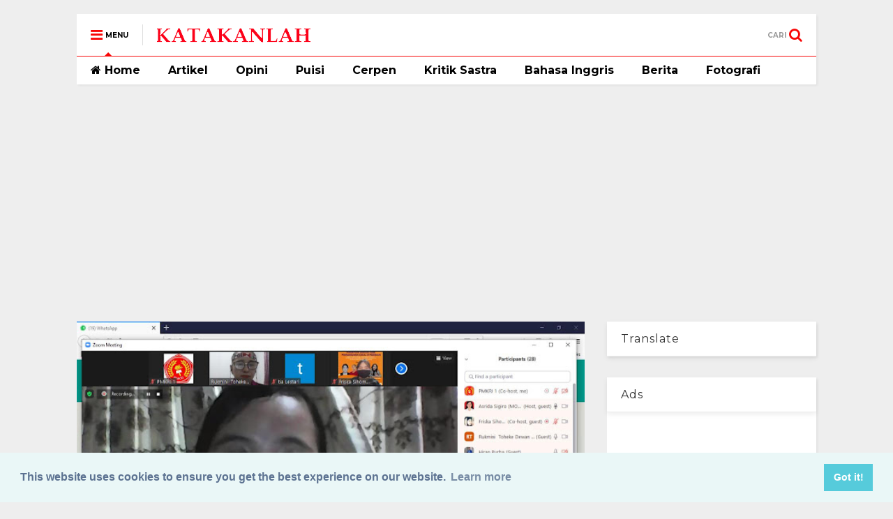

--- FILE ---
content_type: text/html; charset=UTF-8
request_url: https://www.katakanlah.com/2021/04/kokasi-gelar-webinar-peringatan-hari.html
body_size: 97278
content:
<!DOCTYPE html>
<html class='v2' dir='ltr' xmlns='http://www.w3.org/1999/xhtml' xmlns:b='http://www.google.com/2005/gml/b' xmlns:data='http://www.google.com/2005/gml/data' xmlns:expr='http://www.google.com/2005/gml/expr'>
<link href='//cdnjs.cloudflare.com/ajax/libs/cookieconsent2/3.1.0/cookieconsent.min.css' rel='stylesheet' type='text/css'/>
<script src='//cdnjs.cloudflare.com/ajax/libs/cookieconsent2/3.1.0/cookieconsent.min.js'></script>
<script>
window.addEventListener("load", function(){
window.cookieconsent.initialise({
  "palette": {
    "popup": {
      "background": "#eaf7f7",
      "text": "#5c7291"
    },
    "button": {
      "background": "#56cbdb",
      "text": "#ffffff"
    }
  }
})});
</script>
<head>
<link href='https://www.blogger.com/static/v1/widgets/335934321-css_bundle_v2.css' rel='stylesheet' type='text/css'/>
<script async='async' src='//pagead2.googlesyndication.com/pagead/js/adsbygoogle.js'></script>
<script>
     (adsbygoogle = window.adsbygoogle || []).push({
          google_ad_client: "ca-pub-2064936010870920",
          enable_page_level_ads: true
     });
</script>
<meta content='oYQG3zNp69ejQYIr0Huyef67BaK7_9F7gUFNyxZOafY' name='google-site-verification'/>
<script src='//ajax.googleapis.com/ajax/libs/jquery/1.11.1/jquery.min.js' type='text/javascript'></script>
<link href='https://maxcdn.bootstrapcdn.com/font-awesome/4.7.0/css/font-awesome.min.css' rel='stylesheet' type='text/css'/>
<link href='//1.bp.blogspot.com' rel='dns-prefetch'/><link href='//28.2bp.blogspot.com' rel='dns-prefetch'/><link href='//3.bp.blogspot.com' rel='dns-prefetch'/><link href='//4.bp.blogspot.com' rel='dns-prefetch'/><link href='//www.blogger.com' rel='dns-prefetch'/><link href='//maxcdn.bootstrapcdn.com' rel='dns-prefetch'/><link href='//fonts.googleapis.com' rel='dns-prefetch'/><link href='//use.fontawesome.com' rel='dns-prefetch'/><link href='//ajax.googleapis.com' rel='dns-prefetch'/><link href='//resources.blogblog.com' rel='dns-prefetch'/><link href='//www.facebook.com' rel='dns-prefetch'/><link href='//plus.google.com' rel='dns-prefetch'/><link href='//twitter.com' rel='dns-prefetch'/>
<link href='//www.youtube.com' rel='dns-prefetch'/><link href='//feedburner.google.com' rel='dns-prefetch'/><link href='//www.pinterest.com' rel='dns-prefetch'/><link href='//www.linkedin.com' rel='dns-prefetch'/><link href='//www.behance.net' rel='dns-prefetch'/><link href='//feeds.feedburner.com' rel='dns-prefetch'/><link href='//github.com' rel='dns-prefetch'/><link href='//player.vimeo.com' rel='dns-prefetch'/><link href='//platform.twitter.com' rel='dns-prefetch'/><link href='//apis.google.com' rel='dns-prefetch'/><link href='//connect.facebook.net' rel='dns-prefetch'/><link href='//cdnjs.cloudflare.com' rel='dns-prefetch'/><link href='//www.google-analytics.com' rel='dns-prefetch'/><link href='//pagead2.googlesyndication.com' rel='dns-prefetch'/><link href='//googleads.g.doubleclick.net' rel='dns-prefetch'/><link href='//www.gstatic.com' rel='preconnect'/><link href='//www.googletagservices.com' rel='dns-prefetch'/><link href='//static.xx.fbcdn.net' rel='dns-prefetch'/><link href='//tpc.googlesyndication.com' rel='dns-prefetch'/><link href='//syndication.twitter.com' rel='dns-prefetch'/><link href='//w.sharethis.com' rel='dns-prefetch'/><link href='//edge.sharethis.com' rel='dns-prefetch'/><link href='//t.sharethis.com' rel='dns-prefetch'/>
<link href='//s7.addthis.com' rel='dns-prefetch'/>
<meta charset='utf-8'/>
<meta content='width=device-width,initial-scale=1.0,minimum-scale=1.0' name='viewport'/>
<meta content='text/html; charset=UTF-8' http-equiv='Content-Type'/>
<meta content='blogger' name='generator'/>
<link href='https://www.katakanlah.com/favicon.ico' rel='icon' type='image/x-icon'/>
<link href='https://www.katakanlah.com/2021/04/kokasi-gelar-webinar-peringatan-hari.html' rel='canonical'/>
<link rel="alternate" type="application/atom+xml" title="katakanlah - Atom" href="https://www.katakanlah.com/feeds/posts/default" />
<link rel="alternate" type="application/rss+xml" title="katakanlah - RSS" href="https://www.katakanlah.com/feeds/posts/default?alt=rss" />
<link rel="service.post" type="application/atom+xml" title="katakanlah - Atom" href="https://www.blogger.com/feeds/8814382905702038148/posts/default" />

<link rel="alternate" type="application/atom+xml" title="katakanlah - Atom" href="https://www.katakanlah.com/feeds/3304345491859915911/comments/default" />
<!--Can't find substitution for tag [blog.ieCssRetrofitLinks]-->
<link href='https://blogger.googleusercontent.com/img/b/R29vZ2xl/AVvXsEgLK33o1WG7EHMOpJq4uQubJM3j2-PauSI0uiGQX0ZeGbsg_LwoZvrD1jOsfyr0QyIv-DbLlvNyODzU-uf3RrPY7tQaLSmguwhlDLNCAtozPeLkLHWmrrPOwlDsBuRIX7M_DYmV-OkooDQ/w640-h360/Kokasi+2.jpg' rel='image_src'/>
<meta content='https://www.katakanlah.com/2021/04/kokasi-gelar-webinar-peringatan-hari.html' property='og:url'/>
<meta content='KOKASI GELAR WEBINAR PERINGATAN HARI KARTINI' property='og:title'/>
<meta content='' property='og:description'/>
<meta content='https://blogger.googleusercontent.com/img/b/R29vZ2xl/AVvXsEgLK33o1WG7EHMOpJq4uQubJM3j2-PauSI0uiGQX0ZeGbsg_LwoZvrD1jOsfyr0QyIv-DbLlvNyODzU-uf3RrPY7tQaLSmguwhlDLNCAtozPeLkLHWmrrPOwlDsBuRIX7M_DYmV-OkooDQ/w1200-h630-p-k-no-nu/Kokasi+2.jpg' property='og:image'/>
<title>
KOKASI GELAR WEBINAR PERINGATAN HARI KARTINI | katakanlah
</title>
<meta content='KOKASI GELAR WEBINAR PERINGATAN HARI KARTINI | katakanlah' property='og:title'/>
<meta content='article' property='og:type'/>
<meta content='https://blogger.googleusercontent.com/img/b/R29vZ2xl/AVvXsEgLK33o1WG7EHMOpJq4uQubJM3j2-PauSI0uiGQX0ZeGbsg_LwoZvrD1jOsfyr0QyIv-DbLlvNyODzU-uf3RrPY7tQaLSmguwhlDLNCAtozPeLkLHWmrrPOwlDsBuRIX7M_DYmV-OkooDQ/w640-h360/Kokasi+2.jpg' property='og:image'/>
<meta content='katakanlah' property='og:site_name'/>
<link href='https://www.katakanlah.com/2021/04/kokasi-gelar-webinar-peringatan-hari.html' rel='canonical'/>

<meta property='fb:app_id' content='403849583055028'/>


<script type='text/javascript'>var FACEBOOK_APP_ID = '403849583055028';</script>
<!--dis-bing-index-archive-pages-start-->
<style type='text/css'>@font-face{font-family:'Montserrat';font-style:normal;font-weight:400;font-display:swap;src:url(//fonts.gstatic.com/s/montserrat/v31/JTUSjIg1_i6t8kCHKm459WRhyyTh89ZNpQ.woff2)format('woff2');unicode-range:U+0460-052F,U+1C80-1C8A,U+20B4,U+2DE0-2DFF,U+A640-A69F,U+FE2E-FE2F;}@font-face{font-family:'Montserrat';font-style:normal;font-weight:400;font-display:swap;src:url(//fonts.gstatic.com/s/montserrat/v31/JTUSjIg1_i6t8kCHKm459W1hyyTh89ZNpQ.woff2)format('woff2');unicode-range:U+0301,U+0400-045F,U+0490-0491,U+04B0-04B1,U+2116;}@font-face{font-family:'Montserrat';font-style:normal;font-weight:400;font-display:swap;src:url(//fonts.gstatic.com/s/montserrat/v31/JTUSjIg1_i6t8kCHKm459WZhyyTh89ZNpQ.woff2)format('woff2');unicode-range:U+0102-0103,U+0110-0111,U+0128-0129,U+0168-0169,U+01A0-01A1,U+01AF-01B0,U+0300-0301,U+0303-0304,U+0308-0309,U+0323,U+0329,U+1EA0-1EF9,U+20AB;}@font-face{font-family:'Montserrat';font-style:normal;font-weight:400;font-display:swap;src:url(//fonts.gstatic.com/s/montserrat/v31/JTUSjIg1_i6t8kCHKm459WdhyyTh89ZNpQ.woff2)format('woff2');unicode-range:U+0100-02BA,U+02BD-02C5,U+02C7-02CC,U+02CE-02D7,U+02DD-02FF,U+0304,U+0308,U+0329,U+1D00-1DBF,U+1E00-1E9F,U+1EF2-1EFF,U+2020,U+20A0-20AB,U+20AD-20C0,U+2113,U+2C60-2C7F,U+A720-A7FF;}@font-face{font-family:'Montserrat';font-style:normal;font-weight:400;font-display:swap;src:url(//fonts.gstatic.com/s/montserrat/v31/JTUSjIg1_i6t8kCHKm459WlhyyTh89Y.woff2)format('woff2');unicode-range:U+0000-00FF,U+0131,U+0152-0153,U+02BB-02BC,U+02C6,U+02DA,U+02DC,U+0304,U+0308,U+0329,U+2000-206F,U+20AC,U+2122,U+2191,U+2193,U+2212,U+2215,U+FEFF,U+FFFD;}@font-face{font-family:'Montserrat';font-style:normal;font-weight:700;font-display:swap;src:url(//fonts.gstatic.com/s/montserrat/v31/JTUSjIg1_i6t8kCHKm459WRhyyTh89ZNpQ.woff2)format('woff2');unicode-range:U+0460-052F,U+1C80-1C8A,U+20B4,U+2DE0-2DFF,U+A640-A69F,U+FE2E-FE2F;}@font-face{font-family:'Montserrat';font-style:normal;font-weight:700;font-display:swap;src:url(//fonts.gstatic.com/s/montserrat/v31/JTUSjIg1_i6t8kCHKm459W1hyyTh89ZNpQ.woff2)format('woff2');unicode-range:U+0301,U+0400-045F,U+0490-0491,U+04B0-04B1,U+2116;}@font-face{font-family:'Montserrat';font-style:normal;font-weight:700;font-display:swap;src:url(//fonts.gstatic.com/s/montserrat/v31/JTUSjIg1_i6t8kCHKm459WZhyyTh89ZNpQ.woff2)format('woff2');unicode-range:U+0102-0103,U+0110-0111,U+0128-0129,U+0168-0169,U+01A0-01A1,U+01AF-01B0,U+0300-0301,U+0303-0304,U+0308-0309,U+0323,U+0329,U+1EA0-1EF9,U+20AB;}@font-face{font-family:'Montserrat';font-style:normal;font-weight:700;font-display:swap;src:url(//fonts.gstatic.com/s/montserrat/v31/JTUSjIg1_i6t8kCHKm459WdhyyTh89ZNpQ.woff2)format('woff2');unicode-range:U+0100-02BA,U+02BD-02C5,U+02C7-02CC,U+02CE-02D7,U+02DD-02FF,U+0304,U+0308,U+0329,U+1D00-1DBF,U+1E00-1E9F,U+1EF2-1EFF,U+2020,U+20A0-20AB,U+20AD-20C0,U+2113,U+2C60-2C7F,U+A720-A7FF;}@font-face{font-family:'Montserrat';font-style:normal;font-weight:700;font-display:swap;src:url(//fonts.gstatic.com/s/montserrat/v31/JTUSjIg1_i6t8kCHKm459WlhyyTh89Y.woff2)format('woff2');unicode-range:U+0000-00FF,U+0131,U+0152-0153,U+02BB-02BC,U+02C6,U+02DA,U+02DC,U+0304,U+0308,U+0329,U+2000-206F,U+20AC,U+2122,U+2191,U+2193,U+2212,U+2215,U+FEFF,U+FFFD;}</style>
<style id='page-skin-1' type='text/css'><!--
/*
-----------------------------------------------------------------------------
Template Name: MagOne
Template URI: http://sneeit.com/magone-multi-purpose-blogger-magazine-template/
Author: Tien Nguyen
Author URI: http://portfolio.sneeit.com
Description: MagOne - Responsive Newspaper and Magazine Blogger Template
Version: 6.2.6
-----------------------------------------------------------------------------
----------------------------------------------------------------------------- */
/* Variable definitions
=======================
<Variable name="keycolor" description="Main Color" type="color" default="#FF3D00"/>
<Group description="Site" selector="body">
<Variable name="body.font" description="Font" type="font" default="normal normal 12px 'Roboto', sans-serif"/>
<Variable name="body.text.color" description="Text Color" type="color" default="#000000"/>
</Group>
<Group description="Backgrounds" selector="body">
<Variable name="body.background.color" description="Body Background" type="color" default="#efefef"/>
<Variable name="content.background.color" description="Entire Blog Background" type="color" default="#efefef"/>
<Variable name="header.background.color" description="Header Background" type="color" default="#ffffff"/>
</Group>
<Group description="Menu" selector="#PageList1">
<Variable name="menufont" description="Menu Main Items Font" type="font" default="normal bold 14px 'Roboto', sans-serif"/>
<Variable name="menucolor" description="Menu Main Items Color" type="color" default="#000000"/>
<Variable name="menucolorhover" description="Menu Main Items Hover Color" type="color" default="#777777"/>
<Variable name="menubackground" description="Menu Main Items Background" type="color" default="#ffffff"/>
<Variable name="menubackgroundhover" description="Menu Main Items Hover Background" type="color" default="#ffffff"/>
<Variable name="menusubcolor" description="Menu Sub Items Color" type="color" default="#cccccc"/>
<Variable name="menusubcolorhover" description="Menu Sub Items Hover Color" type="color" default="#ffffff"/>
<Variable name="menusubbackground" description="Menu Sub Items Background" type="color" default="#333333"/>
<Variable name="menucurcolor" description="Selected Menu Main Item Color" type="color" default="#FFFFFF"/>
<Variable name="menucurbackground" description="Selected Menu Main Item Background" type="color" default="#FF3D00"/>
</Group>
<Group description="Links" selector="body">
<Variable name="link.color" description="Link Color" type="color" default="#f80606"/>
<Variable name="link.visited.color" description="Visited Color" type="color" default="#EA3A00"/>
<Variable name="link.hover.color" description="Hover Color" type="color" default="#FF4D11"/>
</Group>
<Group description="Widgets - Gadgets" selector="#primary .widget">
<Variable name="blockitembghv" description="Background of Items in Blocks when Hover" type="color" default="#000000"/>
<Variable name="feedwid.title.font" description="Article Widgets Title" type="font" default="normal bold 23px 'Roboto', sans-serif"/>
<Variable name="sidewid.title.font" description="Right Sidebar Widgets Title" type="font" default="normal normal 16px 'Roboto', sans-serif"/>
</Group>
<Group description="Post" selector="h1.post-title">
<Variable name="post.title.font" description="Post Title" type="font" default="normal normal 40px 'Roboto', sans-serif"/>
<Variable name="post.body.font" description="Post Body" type="font" default="normal normal 16px 'Roboto', sans-serif"/>
</Group>
<Group description="Slider" selector=".widget.slider">
<Variable name="slider.title.font" description="Slider Item Title" type="font" default="normal 400 30px 'Roboto', sans-serif"/>
</Group>
<Variable name="body.background" description="Body Background" type="background"
color="#eeeeee" default="$(color) none repeat scroll top left"/>
<Variable name="body.background.override" description="Body Background Override" type="string" default=""/>
<Variable name="body.background.gradient.cap" description="Body Gradient Cap" type="url"
default="url(//www.blogblog.com/1kt/simple/gradients_light.png)"/>
<Variable name="body.background.gradient.tile" description="Body Gradient Tile" type="url"
default="url(//www.blogblog.com/1kt/simple/body_gradient_tile_light.png)"/>
*/
/*Variable Apply Here*/
body {font: normal bold 14px Montserrat;color: #000000;background: #eeeeee none no-repeat scroll center center;}
a:link {text-decoration:none;color: #000000;}
a:visited {text-decoration:none;color: #e90200;}
a:hover {color: #ff1410;}
.color {color: #f80606;}
.border {border-color: #f80606;}
.bg {background-color: #f80606;}
.header-bg {background-color:#ffffff;}
.wrapper {background-color:#eeeeee;max-width: 100%;margin: auto;}
.post-body {font: normal normal 16px Montserrat;}
.main-menu {border-top: 1px solid #f80606;}
.main-menu ul.sub-menu li:hover > a {border-left: 2px solid #f80606;}
.main-menu .menu-item-mega > .menu-item-inner > .sub-menu > li li:hover a {border-left: 1px solid #f80606;}
.main-menu ul.sub-menu li:hover > a,
.main-menu .menu-item-mega > .menu-item-inner > .sub-menu,
.main-menu .menu-item-mega > .menu-item-inner > .sub-menu > li li:hover a {border-color: #f80606!important;}
.header-social-icons ul li a:hover {color: #f80606;}
.feed-widget-header .widget-title {font: normal normal 20px Montserrat;}
.slider-item .item-readmore:hover {background: #f80606}
.owl-dot.active {background: #f80606;}
#main-sidebar .widget > h2, #main-sidebar .feed-widget-header, #main-sidebar .feed-widget-header h2 {font: normal bold 16px Montserrat;}
#main-sidebar .widget.FollowByEmail .follow-by-email-submit {background: #f80606;}
#footer .widget.social_icons li a:hover {color: #f80606;}
#footer .FollowByEmail .follow-by-email-submit {background: #f80606;}
a.comments-title.active {border-bottom: 2px solid #eeeeee!important;}
h1.post-title {font: normal bold 40px Montserrat;}
.feed.widget .feed-widget-header {border-color: #f80606;}
.feed.widget.box-title h2.widget-title {background: #f80606;}
.social_counter {color: #f80606}
.social_counter .button {background: #f80606}
.main-menu {background: #ffffff;}
.main-menu ul.menu > li > a {color: #000000;font: normal bold 16px Montserrat;}
.main-menu ul.menu > li:hover > a {color: #767676;background: #ffffff;}
.main-menu ul.sub-menu,
.main-menu .menu-item-mega-label .menu-item-inner {	background: #323232; }
.main-menu ul.sub-menu a { color: #cbcbcb; }
.main-menu ul.sub-menu li:hover > a { color: #ffffff; }
.main-menu ul.menu > li.menu-item-current > a {background: #fe0000; color: #ffffff!important;}
.feed.widget .thumbnail { background: #000000!important; }
.mobile-menu .menu { border-top: 1px solid #f80606; }
.slider-item .item-title {font:normal normal 20px Montserrat}
/*MAIN LAYOUT*/
.wrapper {
padding: 20px 20px 30px 20px;
max-width: 100%;
width: /*-var-wrapper-width-start*/1100px/*-var-wrapper-width-end*/;
box-sizing: border-box;
}
#content {
float: left;
/*-var-content-width-start-*/width: 68.68%;/*-var-content-width-end-*/
}
#main-sidebar {
float: right;
/*-var-sidebar-width-start-*/width: 28.31%;/*-var-sidebar-width-end-*/
}
/* - sticky sidebar */
#sidebar {
padding-top: 0.1px; /* to prevent margin of widget collapse sidebar height */
}
#sidebar.fix-top {
position: fixed;
top: 0!important;
bottom: auto!important;
}
#sidebar.fix-bot {
position: fixed;
top: auto!important;
bottom: 0!important;
}
#sidebar.abs-stay {
position: absolute;
bottom: auto!important;
left: auto!important;
right: 0!important;
}
#sidebar.abs-bot {
position: absolute;
top: auto!important;
bottom: 0!important;
left: auto!important;
right: 0!important;
}
/*amp*/
amp-img, amp-youtube, amp-iframe, noscript.amp {
display: none!important;
}

--></style>
<style id='main-css' type='text/css'>
.section,.widget,body{margin:0;padding:0}.wide,iframe,img,object{max-width:100%}.owl-carousel,.owl-carousel .owl-item{-webkit-tap-highlight-color:transparent}.clear,.feed.widget .meta-items{clear:both}.feed.widget.complex .item-0 a.meta-item-author .avatar,.feed.widget.sticky a.meta-item-author .avatar{font-style:italic;opacity:.8}*{word-wrap:break-word!important}body{position:relative}a{cursor:pointer}a img{border:none}.widget{opacity:0}.widget#Blog1{opacity:1!important}.clear{display:block;float:none}.inb{display:-moz-inline-stack;display:inline-block}.table{display:table;width:100%}.tr{display:table-row;width:100%}.td{display:table-cell;vertical-align:middle}.wide{margin:auto;width:100%}img{height:auto}#admin-section,.hide{display:none}.item-thumbnail,.natural-thumbnail{overflow:hidden;display:block;z-index:9;width:100%;position:relative}.item-thumbnail .item-thumbnail-resize-portrait{display:block;width:100%;height:1100%;margin-top:-500%;vertical-align:middle}.item-thumbnail .item-thumbnail-resize-landscape{display:block;width:1100%;height:100%;margin-left:-500%;text-align:center}.item-thumbnail img{position:relative;display:inline-block!important;height:auto;width:auto;max-width:9999px;max-height:9999px;padding:0!important;zoom:1}.item-thumbnail .item-thumbnail-resize-portrait img{height:auto!important;width:100%!important;position:absolute;top:0;bottom:0;left:0;right:0;margin:auto}.item-thumbnail .item-thumbnail-resize-landscape img{height:100%!important;width:auto!important}.natural-thumbnail img{display:block;height:auto;width:100%}.blogger-clickTrap,.widget>h2{display:none}.post-body h2,.post-body h3,.post-body h4{margin:1em 0 .5em}.widget .post-body ol,.widget .post-body ul{margin:.5em 0 1.5em}span.widget-item-control{position:absolute;right:0;bottom:0}.post-body{font-weight:100;line-height:1.5em;padding:5px 0 0}.post-body b{font-weight:700}.post-body iframe.YOUTUBE-iframe-video,.post-body iframe[src*=youtube]{display:block;width:100%;margin:0 0 10px}.PopularPosts .item-thumbnail{float:none;margin:0}.sd,.shad,.shadow,.shd{-webkit-box-shadow:2px 2px 3px rgba(0,0,0,.05);-o-box-shadow:2px 2px 3px rgba(0,0,0,.05);-ms-box-shadow:2px 2px 3px rgba(0,0,0,.05);box-shadow:2px 2px 3px rgba(0,0,0,.05)}.cir,.circle{-o-border-radius:100%;-ms-border-radius:100%;-webkit-border-radius:100%;border-radius:100%}#footer .FollowByEmail .follow-by-email-submit,.rad2{-o-border-radius:2px;-ms-border-radius:2px;-webkit-border-radius:2px}.rad2{border-radius:2px}.owl-carousel .owl-animated-in{z-index:0}.owl-carousel .owl-animated-out{z-index:1}.owl-carousel{display:none;width:100%;position:relative;z-index:1}.owl-carousel .owl-stage{position:relative;-ms-touch-action:pan-Y}.owl-carousel .owl-stage:after{content:".";display:block;clear:both;visibility:hidden;line-height:0;height:0}.owl-carousel .owl-stage-outer{position:relative;overflow:hidden;-webkit-transform:translate3d(0,0,0)}.owl-carousel .owl-controls .owl-dot,.owl-carousel .owl-controls .owl-nav .owl-next,.owl-carousel .owl-controls .owl-nav .owl-prev{cursor:pointer;cursor:hand;-webkit-user-select:none;-khtml-user-select:none;-moz-user-select:none;-ms-user-select:none;user-select:none}.owl-carousel.owl-loaded{display:block}.owl-carousel.owl-loading{opacity:0;display:block}.owl-carousel.owl-hidden{opacity:0}.owl-carousel .owl-refresh .owl-item{display:none}.owl-carousel .owl-item{position:relative;min-height:1px;float:left;-webkit-backface-visibility:hidden;-webkit-touch-callout:none;-webkit-user-select:none;-moz-user-select:none;-ms-user-select:none;user-select:none}.owl-carousel .owl-item img{display:block;width:100%;-webkit-transform-style:preserve-3d;transform-style:preserve-3d}.owl-carousel.owl-text-select-on .owl-item{-webkit-user-select:auto;-moz-user-select:auto;-ms-user-select:auto;user-select:auto}.owl-carousel .owl-grab{cursor:move;cursor:-webkit-grab;cursor:-o-grab;cursor:-ms-grab;cursor:grab}.no-js .owl-carousel{display:block}.owl-carousel .owl-video-wrapper{position:relative;height:100%;background:#000}.owl-carousel .owl-video-playing .owl-video-play-icon,.owl-carousel .owl-video-playing .owl-video-tn{display:none}.owl-carousel .owl-video-frame{position:relative;z-index:1}.loader,.loader:after,.loader:before{border-radius:50%;width:2.5em;height:2.5em;-webkit-animation:loading_dots 1.8s infinite ease-in-out;animation:loading_dots 1.8s infinite ease-in-out}.loader{font-size:10px;margin:80px auto;position:relative;text-indent:-9999em;-webkit-transform:translateZ(0);-ms-transform:translateZ(0);transform:translateZ(0);-webkit-animation-delay:-.16s;animation-delay:-.16s}.loader:before{left:-3.5em;-webkit-animation-delay:-.32s;animation-delay:-.32s}.loader:after{left:3.5em}.loader:after,.loader:before{content:'';position:absolute;top:0}#Header1,#header,#header-section{position:relative}@-webkit-keyframes loading_dots{0%,100%,80%{box-shadow:0 2.5em 0 -1.3em rgba(125,125,125,.5)}40%{box-shadow:0 2.5em 0 0 rgba(125,125,125,.5)}}@keyframes loading_dots{0%,100%,80%{box-shadow:0 2.5em 0 -1.3em rgba(125,125,125,.5)}40%{box-shadow:0 2.5em 0 0 rgba(125,125,125,.5)}}.white{background:#fff}#header{z-index:19}#header-section{z-index:999}#header-wide .widget{margin:30px 0 0}#Header1{height:60px;overflow:hidden;margin:0}.main-menu-toggle{float:left;-webkit-user-select:none;-moz-user-select:none;-ms-user-select:none;-o-user-select:none;user-select:none}#search-toggle{float:right}.header-button{display:block;height:60px;line-height:60px}.header-button .inner{line-height:20px;padding:20px 20px 0 0;display:block}.main-menu-toggle .inner{padding-left:20px}.header-button .inner>span{color:#999;font-size:10px;line-height:20px;vertical-align:text-bottom}.header-button.active .inner span,.header-button:hover .inner span{color:#000}.header-button .inner i.fa{font-size:20px;line-height:20px}#header .toggle-button .arrow{width:0;height:0;border-left:5px solid transparent;border-right:5px solid transparent;border-bottom-width:5px;border-bottom-style:solid;position:absolute;left:40px;bottom:0;display:none}#top-page .widget.HTML,.blog-title,.main-menu,.main-menu .menu a,.main-menu ul.menu>li>a{position:relative}#header .toggle-button.active .arrow{display:block}.blog-title{float:left;font-size:26px;font-weight:100;border-left:1px solid #ddd;height:30px;line-height:30px;margin:15px 20px 0 0;padding:0 0 0 20px;max-width:50%;overflow:hidden}.blog-title img{width:auto!important;height:auto!important;max-height:30px!important}.top-page-wrapper .widget *{max-width:100%}#top-page .widget.HTML{max-height:90px;overflow:hidden;width:728px}.top-page-wrapper.auto-height .widget *{max-width:none}#top-page-logo .blog-title{float:none;text-align:left;margin:0;padding:0;border:none;max-width:100%;height:auto}#top-page-logo .blog-title img{max-height:none!important}.top-page-wrapper.auto-height{padding-bottom:10px}.top-page-wrapper.auto-height .section#top-page .widget{min-width:50%;float:right}#header-section .LinkList,#header-section .PageList{display:none}.main-menu ul.menu>li.menu-item-current>a:hover,.solid-white .main-menu ul.menu>li>a:hover{opacity:.8}.main-menu .menu .arrow{width:0;height:0;border-left:5px solid transparent;border-right:5px solid transparent;border-top:5px solid;float:right;display:inline-block;margin:18px 0 0 5px}.main-menu .sub-menu .arrow{border-top:5px solid transparent;border-bottom:5px solid transparent;border-left:5px solid;margin:15px 0 0 10px}.main-menu ul{margin:0;padding:0}.main-menu ul.menu li{display:block;font-size:14px;font-weight:300;padding:0}ul.menu li>span{display:none}.main-menu ul.sub-menu li a{font-weight:100}.main-menu ul.sub-menu li{position:relative;font-size:13px}.main-menu ul.menu li a{padding:0 20px;display:block;height:40px;line-height:40px;text-decoration:none}#footer-menu li a:hover,.feed.widget .item-labels a:hover,.feed.widget .item-readmore:hover{text-decoration:underline}.main-menu ul.menu>li.menu-item-has-children>a{padding-right:30px}.main-menu ul.menu>li>a .arrow{position:absolute;top:1px;right:15px}.main-menu ul.menu>li{float:left;height:40px;line-height:40px}.main-menu .menu-item-inner{visibility:hidden;opacity:0;transition:visibility 0s linear .3s,opacity .3s linear;-webkit-transition:visibility 0s linear .3s,opacity .3s linear;-moz-transition:visibility 0s linear .3s,opacity .3s linear;-o-transition:visibility 0s linear .3s,opacity .3s linear;-ms-transition:visibility 0s linear .3s,opacity .3s linear}.main-menu ul.sub-menu{min-width:180px;position:absolute;top:100%}.main-menu li:hover>.menu-item-inner{visibility:visible;opacity:1;transition-delay:0s;-webkit-transition-delay:0s;-moz-transition-delay:0s;-o-transition-delay:0s;-ms-transition-delay:0s}.main-menu ul.sub-menu li:hover a{background:rgba(0,0,0,.1);-webkit-transition:all .2s ease-in-out;-moz-transition:all .2s ease-in-out;-o-transition:all .2s ease-in-out;transition:all .2s ease-in-out}.main-menu ul.sub-menu a{min-height:40px;height:auto;padding-right:10px}.main-menu ul.sub-menu ul.sub-menu{top:0;left:100%}.main-menu li.menu-item-mega:hover .menu-item-inner{visibility:visible;opacity:1}.main-menu li.menu-item-mega .menu-item-inner .arrow{display:none}.main-menu .menu-item-mega>.menu-item-inner>.sub-menu{width:100%;left:0;padding:10px 0}.main-menu .menu-item-mega>.menu-item-inner>.sub-menu>li{float:left;width:25%}.main-menu .menu-item-mega>.menu-item-inner>.sub-menu>li>a{font-size:14px}.main-menu .menu-item-mega>.menu-item-inner>.sub-menu>li>.menu-item-inner{position:static;border-left:1px solid #3c3c3c;margin-left:20px}.main-menu .menu-item-mega .sub-menu .sub-menu{position:relative;left:0}.main-menu .menu-item-mega:hover .sub-menu a{background:0 0;border-left:none}.main-menu .menu-item-mega .sub-menu .sub-menu a{font-size:12px;margin-left:15px;padding:0}.main-menu .menu-item-mega>.menu-item-inner>.sub-menu>li li:hover a{padding-left:10px}.main-menu li.menu-item-mega-label:hover .menu-item-inner .menu-mega-content{position:relative;z-index:1;margin-top:-25px}.main-menu .menu-item-mega-label .menu-item-inner{position:absolute;left:0;width:100%;padding:20px 0}.main-menu li.menu-item-mega-label.finished .menu-item-inner .menu-mega-content .item{float:left;width:22.5%;margin-right:2%}.main-menu li.menu-item-mega-label.finished .menu-item-inner .menu-mega-content .item.item-0{margin-left:2%}.main-menu li.menu-item-mega-label.finished .menu-item-inner .menu-mega-content{margin:0}.main-menu li.menu-item-mega-label.finished .menu-item-inner .menu-mega-content .item .item-thumbnail{height:160px;background:#000;padding:0}.main-menu li.menu-item-mega-label.finished .menu-item-inner .menu-mega-content .item .item-thumbnail:hover img{background:#000;opacity:.5;transition:opacity .3s linear;-webkit-transition:opacity .3s linear;-moz-transition:opacity .3s linear;-o-transition:opacity .3s linear;-ms-transition:opacity .3s linear}.main-menu li.menu-item-mega-label.finished .menu-item-inner .menu-mega-content .item .item-thumbnail i.fa{visibility:hidden;opacity:0;position:absolute;color:#fff;width:100%;text-align:center;top:40%;z-index:999;font-size:1000%}.main-menu li.menu-item-mega-label.finished .menu-item-inner .menu-mega-content .item .item-thumbnail:hover i.fa{visibility:visible;opacity:1;font-size:200%;transition:visibility .3s linear,font-size .3s linear,opacity .3s linear;-webkit-transition:visibility .3s linear,font-size .3s linear,opacity .3s linear;-moz-transition:visibility .3s linear,font-size .3s linear,opacity .3s linear;-o-transition:visibility .3s linear,font-size .3s linear,opacity .3s linear;-ms-transition:visibility .3s linear,font-size .3s linear,opacity .3s linear}.main-menu ul.menu li a.item-title{height:auto;line-height:1.5em;padding:0;margin:10px 0 0;color:#ccc;font-size:14px;font-weight:100}.main-menu ul.menu li a.item-title:hover{color:#fff}.main-menu ul.menu li.menu-item-mega-label.menu-item-has-children>.menu-item-inner>ul.sub-menu{float:left;width:20%;position:relative;border-top:none;padding:0;margin-top:-15px}.main-menu ul.menu li.menu-item-mega-label.menu-item-has-children>.menu-item-inner>ul.sub-menu>li{float:none;width:100%}.main-menu ul.menu li.menu-item-mega-label.menu-item-has-children>.menu-item-inner>ul.sub-menu .menu-item-inner{padding:0;width:auto}.main-menu ul.menu li.menu-item-mega-label.menu-item-has-children>.menu-item-inner .menu-mega-content{float:right;width:80%}.main-menu.main-menu-center>ul.menu>li{display:inline-block;float:none}.main-menu.main-menu-center>ul.menu{text-align:center}.main-menu.main-menu-center ul.sub-menu{text-align:left}.main-menu.main-menu-center li.menu-item-mega-label.finished .menu-item-inner .menu-mega-content .item .item-thumbnail i.fa{left:0}.main-menu.sticky-menu{position:fixed;left:0;top:0;width:100%;box-shadow:0 0 10px #ccc;border-bottom:1px solid #ddd}#header.sticky #header-section,.feed.widget.ticker .widget-content{-ms-box-shadow:2px 2px 3px rgba(0,0,0,.05);-o-box-shadow:2px 2px 3px rgba(0,0,0,.05);-webkit-box-shadow:2px 2px 3px rgba(0,0,0,.05)}.main-menu.sticky-menu>ul.menu{margin:auto;position:relative}#header.sticky{position:fixed;left:0;top:0;max-width:100%}#header.sticky #Header1{height:50px;z-index:0}#header.sticky #header-section{border-bottom:1px solid #ddd;box-shadow:2px 2px 3px rgba(0,0,0,.05);background:#fff}#header.sticky.mobile-menu-opened{overflow-y:scroll}#header.sticky.mobile-menu-opened .mobile-menu{padding-bottom:320px}#header.sticky .blog-title{float:none;margin:0;position:relative;z-index:0;padding:10px 0;text-align:center;max-width:none;height:30px;line-height:30px}#header.sticky .blog-title img{height:30px!important;width:auto!important;display:inline-block}#header.sticky .header-button .inner span,#header.sticky .header-social-icons{display:none}#header.sticky #search-toggle{position:absolute;right:0;top:0;z-index:2;height:50px;line-height:50px}#header.sticky #main-menu-toggle-mobile{position:absolute;left:0;top:0;z-index:2;height:50px;line-height:50px}#header.sticky .header-button .inner{padding:15px 20px;background:#fff}#header.sticky .mobile-menu{position:absolute;width:100%}#header.sticky.auto-height #header-section{top:-50px;background:0 0}#header.sticky .top-page-wrapper{background:#fff;padding:0}#header.sticky .top-bar{margin:0;position:absolute;right:0;top:0;z-index:9999;height:48px;width:60px;background:0 0;overflow:hidden;border-bottom:none!important}#header.sticky .top-bar .header-button .inner{line-height:18px}.search-form-wrapper{background:#000;background:rgba(0,0,0,.8);z-index:99;position:fixed;width:100%;height:100%;left:0;top:0;display:none}.search-form,.search-form-label,.search-form-overlay,.search-text{position:absolute;left:0}.search-form{width:100%;height:1px;top:40%;text-align:center}.search-form-label{bottom:100%;width:100%;display:block;color:#fff;font-size:40px;font-weight:100}.search-text{top:100%;width:50%;right:0;margin:20px auto 0;background:0 0;border:none;border-bottom:1px dashed #ddd;font-size:60px;color:#fff;text-align:center;outline:0;min-width:300px}.search-form-overlay{width:100%;height:100%;top:0}#content-section-2,#inner-primary,.feed-widget-header{position:relative}.header-social-icons{float:right}.header-social-icons ul{padding:0;margin:0}.header-social-icons ul li{display:block;font-size:20px;margin:0 15px 0 0;height:55px;line-height:55px;float:right;padding:0}.header-social-icons ul li a{display:block;color:#999;margin:2px 0 0}#primary .widget{margin-top:30px}.feed-widget-header .widget-title{margin:0 10px 5px 0;float:left}.feed-widget-header .feed-widget-viewall{float:right;margin:5px 0 0}.feed.widget .item-title{line-height:1.3em;margin:0}.feed.widget .item-main{overflow:hidden;position:relative}.feed-widget-labels{float:left;margin:6px 0 0}.feed-widget-labels.listing{min-height:1.6em}.feed-widget-labels ul{padding:0;margin:0;border-radius:2px}.feed-widget-labels li{display:block;margin:0;padding:0}.feed-widget-labels a{color:#FFF;display:none;line-height:1;padding:2px 5px;white-space:nowrap;font-size:11px}.feed-widget-labels a:hover{opacity:.8}.feed-widget-labels a .check,.feed-widget-labels a .down{display:none}.feed-widget-labels a.active{display:block;background:0 0!important}.feed-widget-labels a.active .down,.feed-widget-labels.listing a.active .check{display:inline}.feed-widget-labels.listing a.active .down{display:none}.feed-widget-labels.listing ul{position:absolute;z-index:99}.feed.widget .item:hover img{opacity:.6}.feed.widget .item-labels.bg{color:#fff;display:inline-block;padding:4px 5px 5px;text-shadow:none;font-size:11px;margin:0 0 10px;line-height:1em}.feed.widget .item-labels.bg a{color:#fff}.feed-widget-pagination{line-height:60px}a.feed-widget-pagination-button{background:#fff;padding:6px 10px;margin:0 12px 0 0;border:1px solid #fff;font-weight:700}a.feed-widget-pagination-button:hover{color:#fff;background:#333}a.feed-widget-pagination-button.active{background:#f0f0f0;border:1px solid #ccc;color:#000;-webkit-box-shadow:none;-o-box-shadow:none;-ms-box-shadow:none;box-shadow:none}span.feed-widget-pagination-separator{margin:0 15px 0 0}span.feed-widget-pagination-info{color:#666}.feed.widget .item-icon{position:absolute;top:0;left:0;width:100%;height:100%;background-color:rgba(0,0,0,.7);z-index:19;font-size:40px;opacity:0}.feed.widget .item-icon:hover{transition:opacity .3s linear;-webkit-transition:opacity .3s linear;-moz-transition:opacity .3s linear;-o-transition:opacity .3s linear;-ms-transition:opacity .3s linear;opacity:1}.feed.widget .item-icon .item-icon-inner{display:block;position:absolute;top:50%;width:100%;text-align:center;height:1em}.feed.widget .item-icon i.fa{display:block;line-height:1em;margin-top:-.5em;color:#fff;opacity:.6;font-size:60px}.feed.widget .item-icon:hover i.fa{transition:font-size .3s linear;-webkit-transition:font-size .3s linear;-moz-transition:font-size .3s linear;-o-transition:font-size .3s linear;-ms-transition:font-size .3s linear;font-size:40px}.feed.widget.under-title .feed-widget-header{border-bottom-width:1px;border-bottom-style:solid;margin:0 0 10px}.feed.widget.head-title .feed-widget-header{border-left-width:10px;border-left-style:solid;padding-left:7px}.feed.widget .thumbnail-overlay{display:block;position:absolute;width:100%;height:100%;top:0;opacity:.6;webkit-box-shadow:inset 0 0 50px rgba(0,0,0,.5);box-shadow:inset 0 0 50px rgba(0,0,0,.5)}.feed.widget .item:hover .thumbnail-overlay{opacity:.8}.feed.widget .item-content{z-index:10}.feed.widget .item-sub .item-title a{color:#000!important}.feed.widget .item-content.gradient{background:-webkit-linear-gradient(top,rgba(255,255,255,0) 0,rgba(0,0,0,.8) 100%);background:linear-gradient(to bottom,rgba(255,255,255,0) 0,rgba(0,0,0,.8) 100%);width:100%;box-sizing:border-box}.feed.widget.list .item{background:#fff;border-bottom:1px solid #ddd;-webkit-box-shadow:none!important;-o-box-shadow:none!important;-ms-box-shadow:none!important;box-shadow:none!important}#main-sidebar .feed.widget.list .item{padding-top:15px;border:none;border-top:1px solid #DDD;margin-top:15px}#main-sidebar .feed.widget.list .item-0{padding-top:0;border:none;margin-top:0}#main-sidebar .feed.widget.list .widget-content{padding:15px 20px}#main-sidebar .feed.widget.list .td{padding:0}#main-sidebar .feed.widget.list .td.item-readmore{text-align:right}.feed.widget.list .item-title{font-size:14px;font-weight:400;line-height:1.5em;word-break:break-all}.feed.widget.list .item-title a{color:#333;word-break:break-word}.feed.widget.list .meta-item-author{color:#000;font-weight:700}.feed.widget.list .meta-item-date{font-size:10px;font-style:italic;color:#999;text-transform:capitalize}.feed.widget.list .td{padding:12px 20px}.feed.widget.list .td.item-readmore{padding-left:0;font-size:30px;padding-right:0}.feed.widget.box-title h2.widget-title{padding:5px 7px;margin:0 7px 0 0;color:#fff;font-weight:100;font-size:16px}.feed.widget.box-title h2.widget-title a{color:#fff;line-height:1em;display:block}#main-sidebar .feed.widget.list .td{text-align:left}.feed.widget.ticker .widget-content{height:80px;background:#fff;position:relative;box-shadow:2px 2px 3px rgba(0,0,0,.05)}#main-sidebar .widget,.feed.widget.blogging .widget-content{-webkit-box-shadow:2px 2px 3px rgba(0,0,0,.05);-o-box-shadow:2px 2px 3px rgba(0,0,0,.05);-ms-box-shadow:2px 2px 3px rgba(0,0,0,.05)}#main-sidebar .feed.widget.ticker .widget-content{padding:0}.ticker-item{font-size:12px;padding:15px 30px 15px 15px}.ticker-item a.thumbnail{float:left;width:30%;height:50px}.ticker-item-content{right:0;width:65%;position:absolute;bottom:0;min-height:50px}.ticker-item-inner{position:relative;overflow:hidden;height:50px}.feed.widget.ticker .item-title a{color:#000;font-weight:400;font-size:12px;display:block;width:100%}.ticker-button-left{display:none}.ticker-button-right{right:0;position:absolute;bottom:25px;height:30px;line-height:30px;background:currentColor;padding:0 8px;text-align:center}.grid-item .item-readmore,.slider-item .item-readmore{background:rgba(0,0,0,.3);color:#fff;text-transform:uppercase}.ticker-button-right i{color:#fff;font-size:28px}.feed.widget.ticker .item-icon{width:30%}.feed.widget.ticker .ticker-item:hover .item-icon:hover i.fa{font-size:20px}.grid-sub{float:left;position:relative;overflow:hidden;width:100%;height:400px}.grid-sub-wide{width:55%}.grid-sub-narrow{width:45%}.grid-item .item-thumbnail{height:100%;width:100%;position:relative}.grid-item{widht:100%;height:50%;position:relative;overflow:hidden}.grid-item-content,.slider-item-content{position:absolute;text-shadow:1px 1px 0 #000}.grid-item-content{bottom:0;text-align:left;padding:0 7% 30px;width:86%;z-index:9}.grid-item .meta-item{margin:0 2em 0 0;font-size:12px}.grid-item .meta-item .fa{font-size:16px}.grid-item .meta-item span{vertical-align:2px;color:#fff}.feed.widget.grid .grid-item .item-title a{font-weight:400;color:#fff;display:block;font-size:18px;line-height:1.3em}.grid-item .item-snippet{color:#fff;font-size:13px;opacity:.9;margin:10px 0 20px;line-height:1.5em}.grid-item .item-readmore-wrapper{margin-top:30px;display:block}.grid-item .item-readmore{border:1px solid #fff;padding:10px 20px;-webkit-border-radius:2px;border-radius:2px}.grid-item-inner{height:100%;position:relative}#main-sidebar .grid-sub{height:200px}#main-sidebar .feed.widget.grid .grid-item .item-title a{font-size:16px}.grid-sub-1 .grid-item{height:100%}.grid-sub-3 .grid-sub-item-1,.grid-sub-4 .grid-sub-item-0,.grid-sub-4 .grid-sub-item-1,.grid-sub-item-2,.grid-sub-item-3{float:left;width:50%}.feed.widget.grid .grid-sub-1 .grid-item .item-title a{font-size:26px}#main-sidebar .feed.widget.grid .widget-content{padding:0}.feed.widget.slider .widget-content:hover img{opacity:.6}.slider-item,.slider-item .item-thumbnail{height:400px}.slider-item{position:relative;overflow:hidden}.slider-item-content{bottom:25%;text-align:center;padding:0 8%;width:84%;z-index:10}.owl-nav,a.slider-button{bottom:0;position:absolute}.slider-item .meta-item{margin:0 1em;font-size:12px}.slider-item .meta-item .fa{font-size:16px}.slider-item .meta-item span{vertical-align:2px;color:#fff}.slider-item .item-title a{color:#fff;display:block;line-height:1.1em;margin:10px 0 0;text-shadow:0 0 5px rgba(0,0,0,.5),1px 1px 3px #000}.slider-item .item-snippet{color:#fff;font-size:16px;opacity:.9;margin:10px 0 20px}.slider-item .item-readmore-wrapper{margin-top:40px;display:block}.slider-item .item-readmore{border:1px solid #fff;padding:10px 20px;-webkit-border-radius:2px;border-radius:2px}.feed.widget.complex.no-spacing .item-main,.feed.widget.complex.no-spacing .item-sub,.feed.widget.three.no-spacing .item-sub{border-right:1px solid #ddd}.owl-nav{width:100%}a.slider-button{color:#fff;opacity:.8;font-size:30px;padding:0 2%}a.slider-button:hover{opacity:1}a.slider-button-right{right:0}a.slider-button-left{left:0}.owl-dots{position:absolute;bottom:3%;width:60%;left:0;right:0;margin:auto;text-align:center}.owl-dot{background:#fff;height:10px;width:10px;display:inline-block;margin:0 5px;-webkit-border-radius:100%;border-radius:100%;opacity:.6}.owl-dot.active,.owl-dot:hover{opacity:1}#main-sidebar .slider-item,#main-sidebar .slider-item .item-thumbnail{height:200px}#main-sidebar .slider-item .item-title a{font-size:20px}#main-sidebar .feed.widget.slider .widget-content{padding:0}#main-sidebar .slider-item .item-snippet{font-size:12px}.feed.widget.sticky .item{float:right;width:37.5%;clear:right;margin-top:20px}.feed.widget.sticky .item-0,.feed.widget.sticky .item-1{margin-top:0}.feed.widget.sticky .item-main{position:relative;text-shadow:1px 1px 0 #000}.feed.widget.sticky .item-content{position:absolute;bottom:0;padding:0 25px 20px}.feed.widget.sticky .item-thumbnail{height:140px}.feed.widget.sticky .item-0 .item-thumbnail{height:310px}.feed.widget.sticky .item-title{display:block;margin:0;line-height:1.3em}.feed.widget.sticky .item-sub .item-title{margin:0 0 15px}.feed.widget.sticky .item-than-0 .item-title{margin:10px 0 0}.feed.widget.sticky .item-title a{font-size:16px;color:#fff!important;font-weight:400}.feed.widget.sticky .item-0 .item-title a{font-size:26px;line-height:1.2em}.feed.widget.sticky a.meta-item{color:#fff;font-size:12px;margin:0 2em 0 0}.feed.widget.sticky a.meta-item-author{color:#fff;display:block;margin:15px 0 0}.feed.widget.sticky .item-sub{padding:25px;color:#fff;line-height:1.7em;font-size:14px;font-weight:100}.feed.widget.sticky .item-snippet{line-height:1.5em;display:inline}.feed.widget.sticky .meta-items{margin-top:14px}.feed.widget.sticky .item-0{float:left;width:59%;clear:left}.feed.widget.sticky .item-0 a.item-readmore{color:#fff}.feed.widget.sticky .item-extra{width:100%;clear:both;float:none}.feed.widget.sticky .item-extra .item-thumbnail{height:250px}.feed.widget.sticky .item-extra .item-title a{font-size:30px;line-height:1.3em}.feed.widget.sticky.no-spacing .item{width:40%;margin-top:0}.feed.widget.sticky.no-spacing .item-0{width:60%}.feed.widget.sticky.no-spacing .item-extra{width:100%}.feed.widget.sticky.no-spacing .item-0 .item-thumbnail{height:269px}.feed.widget.three .three-col,.feed.widget.three.fix-height .item{float:left;width:31%;margin:20px 0 0 3.5%}.feed.widget.three .three-col{margin-top:0;background:0 0}.feed.widget.three .three-col .item{margin-top:20px}.feed.widget.three .item{background:#fff}.feed.widget.three .three-col.col-1,.feed.widget.three.fix-height .item-three{clear:left;margin-left:0}.feed.widget.three .three-col .item-0,.feed.widget.three .three-col .item-1,.feed.widget.three .three-col .item-2,.feed.widget.three.fix-height .item-0,.feed.widget.three.fix-height .item-1,.feed.widget.three.fix-height .item-2{margin-top:0}.feed.widget.three .item-main{position:relative;text-shadow:1px 1px 0 #000}.feed.widget.three .item-thumbnail{height:150px;position:relative;z-index:0}.feed.widget.three .item-content{position:absolute;bottom:0;z-index:1;padding:15px}.feed.widget.three .item-title{font-size:16px;font-weight:400;margin:0}.feed.widget.three .item-title a{color:#fff}.feed.widget.three .item-sub{padding:15px}.feed.widget.three .item-sub .item-title{margin:0 0 15px}.feed.widget.three .item-snippet{display:inline;font-size:13px;color:#333}.item-readmore-wrapper{display:inline;margin:0 0 0 .3em}.feed.widget.three .meta-items{margin:15px 0 0;padding:10px 0 0;border-top:1px solid #ddd}.feed.widget.three .meta-item{display:block;color:#666;margin:5px 0 0}.feed.widget.three .three-col-mobile .item{margin-top:20px}.feed.widget.three.no-spacing .item{margin:0;width:33.3333%}.feed.widget.three.no-spacing.auto-height .item{width:100%}.feed.widget.complex .item{float:left;width:48%;margin:20px 0 0 4%;background:#fff}.feed.widget.complex .item-0,.feed.widget.complex .item-1{margin-top:0}.feed.widget.complex .item-two{margin-left:0}.feed.widget.complex .item-2{margin:20px 0 0 4%}.feed.widget.complex .item-main{padding:20px}.feed.widget.complex .item-title{font-size:16px;font-weight:400;line-height:1.45em}.feed.widget.complex .item-0 .item-main{padding:0;position:relative;text-shadow:1px 1px 0 #000}.feed.widget.complex .item-0 .item-sub .item-title{margin:0 0 15px}.feed.widget.complex .item-extra.item-four{clear:left}.feed.widget.complex .item-0 .item-thumbnail{height:180px}.feed.widget.complex .item-0 .item-content{position:absolute;bottom:0;padding:20px}.feed.widget.complex .item-0 .item-title{font-size:20px;line-height:1.2em;margin:0;font-weight:400}.feed.widget.complex .item-0 .item-title a{color:#fff}.feed.widget.complex .item-0 .meta-item{margin:0 2em 0 0}.feed.widget.complex .item-0 .meta-item-author{color:#fff;margin:10px 0 0;display:block}.feed.widget.complex .item-0 .item-sub{padding:20px}.feed.widget.complex .item-0 .item-snippet{font-size:13px;line-height:1.6em;color:#333;display:inline}.feed.widget.complex .item-0 .meta-items{margin:30px 0 0;font-size:12px}.feed.widget.complex .item-title a{color:#000}.feed.widget.complex.no-spacing .item{width:50%;margin:0;border-bottom:1px solid #ddd}.feed.widget.complex.no-spacing .item-0 .item-thumbnail{height:142px}.carousel-item-content{position:absolute;bottom:0;padding:0 20px 30px;z-index:10}.carousel .item-title{font-size:18px;font-weight:400;margin:10px 0 0;text-shadow:0 0 5px rgba(0,0,0,.5),1px 1px 3px #000}.carousel .item-title a{color:#fff}.carousel .item-thumbnail{height:210px}.carousel .owl-nav{bottom:auto;top:0;right:0;left:auto;text-align:right}a.carousel-button{display:block;position:absolute;color:#fff;opacity:.8;font-size:40px;padding:0 20px;text-shadow:1px 1px 0 #000}a.carousel-button:hover{opacity:1}.feed.widget.left .meta-item-author .avatar,.feed.widget.right .meta-item-author .avatar,.feed.widget.two .meta-item-author .avatar{opacity:.8;font-style:italic}.carousel .owl-nav>div{display:inline}a.carousel-button-left{left:0}a.carousel-button-right{right:0}#main-sidebar .feed.widget.carousel .widget-content{padding:0}.feed.widget.blogging .widget-content{background:#fff;padding:20px;box-shadow:2px 2px 3px rgba(0,0,0,.05)}.feed.widget.blogging .item{margin:20px 0 0;padding:20px 0 0;border-top:1px solid #ddd;-webkit-box-shadow:none;-o-box-shadow:none;-ms-box-shadow:none;box-shadow:none}.feed.widget.blogging .item-0{margin:0;padding:0;border-top:none}.feed.widget.blogging .thumbnail{float:left;width:40%;position:relative}#main-sidebar .feed.widget.blogging .thumbnail{width:20%}.feed.widget.blogging .item-thumbnail{height:180px}#main-sidebar .feed.widget.blogging .item-thumbnail{height:50px}.feed.widget.blogging .item-content{margin-left:44%}#main-sidebar .feed.widget.blogging .item-content{margin-left:24%}#main-sidebar .feed.widget.blogging .item.no-thumbnail .item-content,.feed.widget.blogging .item.no-thumbnail .item-content{margin-left:0}#main-sidebar .feed.widget.blogging.no-title .widget-content{text-align:left;padding:20px}.feed.widget.blogging .item-title{font-size:24px;font-weight:400;margin:5px 0 10px}#main-sidebar .feed.widget.blogging .item-title{font-size:14px}.feed.widget.blogging .item-title a{color:#000}.feed.widget.blogging .meta-items{clear:none;margin:0 0 10px}.feed.widget.blogging .meta-item{color:#666;margin:0 2em 0 0}.feed.widget.blogging .item-snippet{display:inline;font-size:13px;line-height:1.65em;color:#666}.feed.widget.left{float:left;width:48%}.feed.widget.right{float:right;width:48%}.feed.widget.left .item,.feed.widget.right .item{background:#fff;margin:20px 0 0}.feed.widget.left .item-0,.feed.widget.right .item-0{margin:0}.feed.widget.left .item-0 .item-thumbnail,.feed.widget.right .item-0 .item-thumbnail{height:200px}.feed.widget.left .item-extra .item-main,.feed.widget.right .item-extra .item-main{padding:20px}.feed.widget.left .item-0 .item-main,.feed.widget.right .item-0 .item-main{position:relative;text-shadow:1px 1px 0 #000}.feed.widget.left .item-0 .item-content,.feed.widget.right .item-0 .item-content{position:absolute;bottom:0;padding:20px}.feed.widget.left .item-title,.feed.widget.right .item-title{font-size:18px;font-weight:400;margin:0}.feed.widget.left .item-title a,.feed.widget.right .item-title a{color:#000}.feed.widget.left .item-0 .item-title a,.feed.widget.right .item-0 .item-title a{color:#fff}.feed.widget.left .item-sub,.feed.widget.right .item-sub{padding:20px;position:relative}.feed.widget.left .item-0 .item-sub .item-title,.feed.widget.right .item-0 .item-sub .item-title{margin:0 0 15px;font-size:22px}.feed.widget.left .item-snippet,.feed.widget.right .item-snippet{font-size:13px;display:inline;line-height:1.5em;color:#333}.feed.widget.left .meta-items,.feed.widget.right .meta-items{margin:20px 0 0}.feed.widget.left .meta-item,.feed.widget.right .meta-item{margin:0 2em 0 0;color:#666}.feed.widget.left .meta-item-author,.feed.widget.right .meta-item-author{color:#fff;margin:10px 0 0;display:block}.feed.widget.left.no-spacing .item,.feed.widget.right.no-spacing .item{margin:0;border-bottom:1px solid #ddd}.feed.widget.one .item{background:#fff;margin:20px 0 0}.feed.widget.one .item-0{margin:0}.feed.widget.one .item-thumbnail{height:370px}.feed.widget.one .item-main{position:relative;text-shadow:1px 1px 0 #000}.feed.widget.one .item-content{position:absolute;bottom:0;padding:30px}.feed.widget.one .item-title{font-size:30px;font-weight:100;margin:0}.feed.widget.one .item-title a{color:#fff}.feed.widget.one .item-sub{padding:30px}.feed.widget.one .item-sub .item-title{margin:0 0 .5em}.feed.widget.one .meta-items{margin:0 0 20px}.feed.widget.one .meta-item{color:#000;margin:0 2em 0 0}.feed.widget.one .item-snippet{display:inline;font-size:15px;color:#666}.feed.widget.one.no-spacing .item{margin:0}#main-sidebar .feed.widget.one .item-content{padding:0 20px 15px}#main-sidebar .feed.widget.one .item-thumbnail{height:180px}#main-sidebar .feed.widget.one .item-title{font-size:20px;font-weight:400}#main-sidebar .feed.widget.one.popularposts .item-labels{padding:5px 5px 7px;font-size:20px}#main-sidebar .feed.widget.one.no-title .widget-content{text-align:left}#main-sidebar .feed.widget.one .item{-webkit-box-shadow:none;-o-box-shadow:none;-ms-box-shadow:none;box-shadow:none}#main-sidebar .feed.widget.one .item-sub{padding:20px 0;border-bottom:1px solid #ddd}#main-sidebar .feed.widget.one.no-title .item-sub{margin:0 20px}#main-sidebar .feed.widget.one .item-last .item-sub{border-bottom:none}#main-sidebar .feed.widget.one.popularposts .item-sub{padding-top:10px}#main-sidebar .feed.widget.one .meta-items{margin:0 0 15px}#main-sidebar .feed.widget.one .item-snippet{font-size:14px;line-height:1.5em}#main-sidebar .feed.widget.one .widget-content{padding-bottom:0}#main-sidebar .feed.widget.one .item-sub .item-title{margin-top:-10px}.feed.widget.two .two-col-left{float:left;width:48.5%}.feed.widget.two .two-col-right,.feed.widget.two.fix-height .item{float:right;width:48.5%}.feed.widget.two .item{background:#fff;margin:20px 0 0}.feed.widget.two .item-0,.feed.widget.two .item-1{margin:0}.feed.widget.two.fix-height .item.item-two{float:left}.feed.widget.two .item-main{position:relative;text-shadow:1px 1px 0 #000}.feed.widget.two .item-thumbnail{height:250px}.feed.widget.two .item-content{position:absolute;bottom:0;padding:20px}.feed.widget.two .item-title{font-size:18px;font-weight:400;margin:0}.feed.widget.two .item-title a{color:#fff}.feed.widget.two .meta-items{margin:20px 0 0}.feed.widget.two .meta-items a{color:#000;margin:0 2em 0 0}.feed.widget.two .meta-item-author{color:#fff;margin:15px 0 0;display:block}.feed.widget.two .item-sub{padding:20px}.solid-white .feed.widget.two .item-sub{padding:15px 0 20px}.feed.widget.two .item-sub .item-title{margin:0 0 .5em}.feed.widget.two .item-snippet{font-size:13px;line-height:1.5em;display:inline;color:#333}.feed.widget.two.fix-height.no-spacing .item,.feed.widget.two.no-spacing .two-col{width:50%}.feed.widget.two.no-spacing .item{margin:0}.widget.quote{position:relative;background:#000!important;overflow:hidden}.widget.quote .item-thumbnail{position:absolute;width:100%;z-index:0;min-height:100%}.widget.quote>h2{background:rgba(0,0,0,.3);color:#fff!important;border:none!important;padding:20px!important}.widget.quote .widget-content{position:relative;z-index:1;color:#fff;font-size:18px;font-weight:100}.widget.quote .quote-icon{position:absolute;bottom:0;left:20px;opacity:.2;font-size:70px}.widget.quote .quote-author{font-size:14px;text-align:right;font-weight:700;letter-spacing:3px;margin:30px 0 0}.widget.quote .quote-content{line-height:2em;padding:0 20px;font-style:italic}.blog-list-container .blog-icon{display:none}.blog-list-container .blog-title{font-size:12px;line-height:1.5em;height:auto;width:100%;padding:0 0 0 5%;margin:0;border:none;float:none}.blog-list-container .item-content .item-title a{display:block;float:none;width:95%;padding:0 0 0 5%}.blog-list-container .blog-content{float:none;width:100%;padding:15px 0 10px;margin:0}.blog-list-container li{border-left:1px solid #ccc;margin:0 0 5px;padding:0}.blog-list-container .item-time{color:#666;background:#fff;margin-left:-2px;padding:0 0 5px;line-height:11px;position:absolute;top:0;font-size:11px;width:100%}.cloud-label-widget-content .label-size{color:#fff;opacity:1;font-size:14px;margin:0 5px 5px 0;display:block;padding:5px;float:left}.cloud-label-widget-content .label-size a{color:#fff}.cloud-label-widget-content .label-size .label-count{background:rgba(0,0,0,.2);color:#fff;margin:0 0 0 3px;font-size:11px;font-weight:700;padding:3px 5px;line-height:1;display:inline-block}.cloud-label-widget-content .label-size:hover{opacity:.95}#main-sidebar .feed-widget-header,#main-sidebar .widget>h2{font-weight:100;letter-spacing:1px;color:#333;-ms-box-shadow:0 3px 7px rgba(0,0,0,.07);-o-box-shadow:0 3px 7px rgba(0,0,0,.07);-webkit-box-shadow:0 3px 7px rgba(0,0,0,.07);box-shadow:0 3px 7px rgba(0,0,0,.07);padding:15px 20px;margin:0;border-bottom:1px solid #eee;z-index:2;position:relative}#main-sidebar .feed-widget-viewall{font-size:11px;margin:3px 0 0}#main-sidebar .feed-widget-header h2{margin:0}#main-sidebar .feed-widget-labels{font-size:11px;padding:0;margin:0 0 0 5px}#main-sidebar .widget{box-shadow:2px 2px 3px rgba(0,0,0,.05);background:#fff}#main-sidebar .widget-content{padding:20px}#main-sidebar .widget.no-title .widget-content{padding:0;text-align:center}#main-sidebar .widget.FollowByEmail .desc{font-size:16px;font-weight:100}#main-sidebar .widget.FollowByEmail .follow-by-email-inner{margin:20px 0 0}#main-sidebar .widget.FollowByEmail .follow-by-email-address{border:1px solid #ddd;-o-border-radius:2px;-ms-border-radius:2px;-webkit-border-radius:2px;border-radius:2px;padding:0 15px;box-sizing:border-box;line-height:30px;height:32px}#main-sidebar .widget.FollowByEmail .follow-by-email-submit{border:1px solid #777;-o-border-radius:2px;-ms-border-radius:2px;-webkit-border-radius:2px;border-radius:2px;color:#fff;padding:8.5px 20px;width:auto;height:auto;line-height:1em}.tab-title{padding:0!important}.tab-link{display:inline-block;text-align:center;padding:15px 0;position:relative;letter-spacing:0;font-weight:400}.tab-link.active{color:#666;font-weight:100}.tab-link.active .tab-link-arrow{position:absolute;width:0;height:0;left:0;right:0;bottom:-1px;margin:auto;border-left:7px solid transparent;border-right:7px solid transparent;border-bottom:7px solid #ddd}.tab-link-inner{padding:0 3px;vertical-align:middle;display:inline-block}#main-sidebar .widget.social_counter .widget-content,.widget.social_counter .widget-content{padding-top:10px;padding-bottom:10px}a.social-counter{display:block;width:100%;border-top:1px solid #DDD;padding:10px 0}a.social-counter.item-0{border:none}a.social-counter>span{display:block;float:left;line-height:20px;height:20px}a.social-counter>span.icon{font-size:20px;width:40px;text-align:center}a.social-counter>span.count{font-weight:700;color:#202020}a.social-counter>span.text{color:#999;font-style:italic;margin:0 0 0 .3em}a.social-counter>span.button{float:right;color:#FFF;background:0 0}a.social-counter>span.button>span{display:block;font-size:10px;font-weight:700;line-height:1em;padding:2.5px 3px;margin:2.5px 0 0}a.social-counter span.button span.go{position:relative;width:0;overflow:hidden;text-align:right;display:block;float:right;-webkit-transition:width .2s ease-in-out;-moz-transition:width .2s ease-in-out;-o-transition:width .2s ease-in-out;transition:width .2s ease-in-out}a.social-counter:hover span.button span.go{width:1em;-webkit-transition:width .1s ease-in-out;-moz-transition:width .1s ease-in-out;-o-transition:width .1s ease-in-out;transition:width .1s ease-in-out}a.social-counter span.clear{display:block;float:none;line-height:0;height:0}.facebook-color,a.facebook-color{color:#45619D}.facebook-bg,a.facebook-bg{background:#45619D}.twitter-color,a.twitter-color{color:#55ACEE}.twitter-bg,a.twitter-bg{background:#55ACEE}.google-color,a.google-color{color:#D73D32}.google-bg,a.google-bg{background:#D73D32}.rss-color,a.rss-color{color:#FB9D3A}.rss-bg,a.rss-bg{background:#FB9D3A}.youtube-color,a.youtube-color{color:#CC181E}.youtube-bg,a.youtube-bg{background:#CC181E}.vimeo-color,a.vimeo-color{color:#4BF}.vimeo-bg,a.vimeo-bg{background:#4BF}.dribbble-color,a.dribbble-color{color:#ED669A}.dribbble-bg,a.dribbble-bg{background:#ED669A}.soundcloud-color,a.soundcloud-color{color:#F50}.soundcloud-bg,a.soundcloud-bg{background:#F50}.behance-color,a.behance-color{color:#026BFA}.behance-bg,a.behance-bg{background:#026BFA}.instagram-color,a.instagram-color{color:#9E7144}.instagram-bg,a.instagram-bg{background:#9E7144}.delicious-color,a.delicious-color{color:#39F}.delicious-bg,a.delicious-bg{background:#39F}.pinterest-color,a.pinterest-color{color:#BE061A}.pinterest-bg,a.pinterest-bg{background:#BE061A}.linkedin-color,a.linkedin-color{color:#1C87BD}.linkedin-bg,a.linkedin-bg{background:#1C87BD}#footer{margin:30px 0 0}#footer-wide .widget{margin:0 0 30px}.footer-inner{background-color:#fff;margin:0;padding:4%}.footer-col{float:left;border-left:1px solid #ddd;margin:0 0 0 4%;padding:0 0 0 4%}.footer-col.footer-col-1{border-left:none;margin:0;padding:0;width:26.5%}.footer-col.footer-col-2{width:19%}.footer-col.footer-col-3{width:38%}#footer-col-1-section .widget{margin:0 0 25px}ul#footer-menu{margin:0;padding:0}#footer-menu li{display:block;float:left;width:50%;padding:0;margin:10px 0;text-align:center}#footer-menu li a{color:#333;font-weight:700}#footer .widget.social_icons>h2{display:none!important}#footer .widget.social_icons ul{margin:0;padding:0}#footer .widget.social_icons li{display:inline}#footer .widget.social_icons li a{font-size:20px;color:#333;margin:0 1.5em 0 0}#footer .widget.social_icons{border-bottom:1px solid #ddd;margin:0 0 20px;padding:0 0 20px}#footer .FollowByEmail h2.title{display:block;float:left;font-size:14px;font-weight:400;width:25%;line-height:1.3em;color:#333}#footer .FollowByEmail .widget-content{float:left;width:75%}#footer .FollowByEmail .follow-by-email-address{border:1px solid #ccc;-o-border-radius:2px;-ms-border-radius:2px;-webkit-border-radius:2px;border-radius:2px;padding:0 15px;box-sizing:border-box;line-height:30px;height:32px}#footer .FollowByEmail .follow-by-email-submit{padding:7.5px 15px;height:auto;width:auto;border-radius:2px;box-sizing:border-box;border:1px solid #666}.post-section,li.comment{border-top:1px solid #DDD}#footer .FollowByEmail .follow-by-email-inner{margin:2px 0 0}h4.post-section-title{font-size:20px;font-weight:100;padding:0 10px 0 0;display:block;float:left;margin:0;text-transform:uppercase}.post-section{clear:both;margin-top:15px;padding-top:15px}#blog-pager a{padding:10px 15px;text-transform:uppercase;background:#fff;-o-border-radius:2px;-ms-border-radius:2px;-webkit-border-radius:2px;border-radius:2px;letter-spacing:2px;-webkit-box-shadow:2px 2px 3px rgba(0,0,0,.05);-o-box-shadow:2px 2px 3px rgba(0,0,0,.05);-ms-box-shadow:2px 2px 3px rgba(0,0,0,.05);box-shadow:2px 2px 3px rgba(0,0,0,.05);font-weight:700}#blog-pager a:hover{background:#000}#blog-pager{overflow:visible;margin:30px 0 0}#comments{padding:15px 0 0}.comments{margin:0;display:none}.comment-avatar,.comments.active,li.comment{display:block}ul.main-comments{padding:0}li.comment{padding:20px 0 0;margin:20px 0 0}li.comment-0{margin:0;border:none}ul.sub-comments{padding:0 0 0 58px}.comment-avatar{float:left;width:48px;height:48px}.comment-avatar img{display:block;width:48px;height:48px}.comment-content{margin:0 0 0 58px}.comment-name{font-size:14px;font-weight:700}span.comment-name{color:#000}a.comment-date{font-size:10px;color:#666;margin:0 0 0 .5em}.comment-body,.comment-footer{margin:10px 0 0}.comment-body{color:#333;font-size:14px;line-height:1.3em}.comment-footer a{text-transform:uppercase;font-size:11px;margin:0 1em 0 0}.comment-footer a span{color:#000;font-weight:700}.blogger-comments-default-pagination{display:none;background:#fff;padding:10px;text-align:center;font-size:16px;color:#999;margin:30px 0 0}.comment-form-wrapper{margin:20px 0 0;position:relative;overflow:hidden}.comment-form-holder .comment-form-wrapper{margin-left:58px}.comment-form-message{background-color:#fff;border:1px solid #E5E5E5;padding:20px 22px 0;position:relative;z-index:1;border-bottom:0;line-height:1.5em;font-size:16px;font-weight:100;margin:0 0 -10px}ul.sub-comments .comment-avatar,ul.sub-comments .comment-avatar img{width:36px;height:36px}ul.sub-comments .comment-content{margin-left:46px}ul.sub-comments ul.sub-comments{padding-left:46px}.facebook-comments{position:relative;overflow:hidden;padding:5px 0 0 2.5%;background-color:#fff;border:1px solid #e5e5e5;margin:0 0 20px;border-top:none}span.noNewComments{display:block;padding:20px 0;font-size:20px;font-weight:100;color:#666;font-style:italic}#comments-title-tabs{clear:both;margin:20px 0 0}.comments-title-tab{display:block;height:40px;line-height:40px;float:left;position:relative;z-index:1}.comments-title-tabs-hr{border-top:1px solid #ccc;margin:-1px 0 0;position:relative;z-index:0}a.comments-title{font-size:12px;font-weight:400;color:#666;padding:0 10px}a.comments-title.active{border:1px solid #ccc;font-weight:700;color:#000;position:relative;z-index:1;outline:0}a.comments-title:hover{color:#000}a.facebook-comments-title.active{background-color:#fff;border-bottom-color:#fff!important}.comment-media{display:block}.emoticon{width:16px;height:16px;display:inline-block;vertical-align:top;background-image:url(https://fbstatic-a.akamaihd.net/rsrc.php/v2/yx/r/pimRBh7B6ER.png);background-repeat:no-repeat;background-size:auto}.emoticon_smile{background-position:0 -340px}.emoticon_big_smile{background-position:0 -170px}.emoticon_frown{background-position:0 -119px}.emoticon_poop{background-position:0 -289px}.emoticon_putnam{background-position:0 -306px}.emoticon_tongue{background-position:0 -391px}.emoticon_grin{background-position:0 -170px}.emoticon_gasp{background-position:0 -136px}.emoticon_wink{background-position:0 -442px}.emoticon_glasses{background-position:0 -153px}.emoticon_sunglasses{background-position:0 -374px}.emoticon_grumpy{background-position:0 -187px}.emoticon_unsure{background-position:0 -408px}.emoticon_cry{background-position:0 -85px}.emoticon_devil{background-position:0 -102px}.emoticon_angel{background-position:0 -17px}.emoticon_kiss{background-position:0 -238px}.emoticon_heart{background-position:0 -204px}.emoticon_kiki{background-position:0 -221px}.emoticon_squint{background-position:0 -357px}.emoticon_confused{background-position:0 -51px}.emoticon_confused_rev{background-position:0 -68px}.emoticon_upset{background-position:0 -425px}.emoticon_pacman{background-position:0 -255px}.emoticon_robot{background-position:0 -459px}.emoticon_colonthree{background-position:0 -34px}.emoticon_penguin{background-position:0 -272px}.emoticon_shark{background-position:0 -323px}.emoticon_like{background-position:0 0}.post-feature-image-wrapper img{display:block;margin:0 0 15px;width:100%;height:auto}.post-feature-image-caption{font-style:italic;font-size:16px;margin:15px 0;font-weight:700;border-bottom:1px solid #ccc;padding:0 0 15px}.post-breadcrumb{margin:0 0 10px;color:#666}.post-breadcrumb>*{display:inline-block;margin:0 1em 0 0;font-size:14px}h1.post-title{margin:0 0 10px;line-height:1.3em;font-weight:100}.post-sub-title,.post-sub-title strike,span.custom-post-title,span.custom-post-title strike{text-decoration:none;font-weight:100!important}.post-sub-title{font-size:30px;font-weight:100;margin:0 0 10px;color:#333}.post-meta-wrapper{margin:0 0 10px;border-bottom:1px solid #ddd;padding:0 0 10px}a.post-meta{margin:0 1.5em 0 0;color:#000;font-weight:700;display:inline-block;font-size:12px;height:20px;line-height:20px}a.post-meta i{font-size:14px;vertical-align:text-bottom}.post-comment-counter{display:none}.post-body blockquote{background-color:#333;position:relative;margin:10px 0 20px;padding:20px 20px 20px 70px;color:#fff;font-size:16px;font-weight:100;line-height:1.5em;font-style:italic}.post-body blockquote .blockquote-icon{position:absolute;left:20px;top:20px;font-size:30px}.post-body-inner{line-height:1.7em}.post-body-inner *{max-width:100%}.post-body-inner a:hover{text-decoration:underline}.post-body-inner .separator a:hover{text-decoration:none}.post-break-link a:hover,.post-page-button:hover{text-decoration:underline}.wrapper.white-post-inner .post-body-inner{padding:20px;background:#fff}.post-ads{float:left;margin:0 0 10px;position:relative}#HTML13,#HTML23,#HTML3{visibility:hidden;margin:0!important;padding:0!important}#HTML3{width:336px;overflow:hidden}#HTML13,#HTML23{width:100%}.inner-post-ads,.inner-post-ads-2{margin-top:20px;margin-bottom:5px}.post-right{margin-left:356px}.wide-right .post-right{margin:0!important;padding:0 0 10px!important}p.post-excerpt{margin:0 0 20px;padding:20px;background-color:#e8e8e8;font-size:15px;font-weight:100;line-height:1.5em}.post-break-link{line-height:1.3em;margin:0 0 10px;color:#666}.post-break-link i{margin:0 5px 0 0}.full-post-ads .post-ads,.full-post-ads .post-ads .widget.HTML{width:100%!important;float:none}.full-post-ads .post-right{margin:0!important}.post-body-inner table{background:#fff;box-shadow:0 0 10px 0 #ccc}.post-body-inner table tr{box-shadow:0 -1px 0 #eee}.post-body-inner table tr:first-child{box-shadow:none}.post-body-inner table thead tr:first-child{box-shadow:0 1px 0 #ddd}.post-body-inner table td,.post-body-inner table th{padding:10px 15px;text-align:left}.post-body-inner table th{font-weight:700}.post-body-inner table td{font-size:90%;color:#333}.post .post-body-inner table.tr-caption-container{position:relative;font-style:italic;margin-top:.5em;max-width:100%;box-shadow:none!important;background:0 0;padding:0!important}.post .post-body-inner table.tr-caption-container *{display:block;max-width:100%;box-sizing:border-box;box-shadow:none!important;margin:0!important;padding:0!important}.post .post-body-inner table.tr-caption-container td.tr-caption{color:#666;font-weight:700;font-size:80%;padding-top:10px!important}.post .post-body-inner table.tr-caption-container a{margin:0!important}.post-labels.post-section{padding-top:0}.post-labels.post-section .post-section-title{margin:13px 0 0;line-height:20px;word-break:normal}a.post-label .label-name{display:inline-block;color:#fff;padding:0 5px;-o-border-radius:2px;-ms-border-radius:2px;-webkit-border-radius:2px;border-radius:2px}a.post-label{margin:15px 1em 0 0;display:block;float:left}a.post-label:hover{opacity:.9}.post-label span.label-count{position:relative;display:inline-block;margin:0 0 0 5px}.post-label span.label-count-value{background:#ddd;color:#333;padding:2px 5px;font-size:10px;line-height:1em;display:inline-block;vertical-align:text-bottom}.post-label span.label-count-arrow{border-top:3px solid transparent;border-bottom:3px solid transparent;border-right:7px solid #ddd;display:block;position:absolute;height:0;widht:0;top:.6em;left:-5px}.post-related,.post-related-header h4{position:relative;z-index:0}.post-page{display:none}.post-page.active{display:block}.post-page-buttons{margin-top:20px}.post-page-button{display:block;float:left;font-size:16px;line-height:1;padding:2px 7px;background:#fff;border:1px solid #ddd;margin:0 10px 0 0;-o-border-radius:2px;-ms-border-radius:2px;-webkit-border-radius:2px;border-radius:2px}.post-page-button.active{color:#666;background:0 0}.post-page-button.active:hover{text-decoration:none}.post-rection-wrapper{float:left;height:20px;margin-top:6px;min-width:320px}.post-location a{display:block;float:left;margin-top:7px;font-size:14px}.post-location a:hover{text-decoration:underline}.post-share-buttons{width:100%}.post-share-buttons h4.post-section-title,.post-share-buttons-holder{display:inline-block}.post-share-buttons-url{display:block;width:100%;box-sizing:border-box;padding:10px;margin-top:10px;border:1px solid #ccc;font-size:16px;outline:0;-o-border-radius:2px;-ms-border-radius:2px;-webkit-border-radius:2px;border-radius:2px}.header-post-sharing-buttons .post-share-buttons-url,.ie-sharing-buttons{display:none}a.at-share-btn{-o-border-radius:2px;-ms-border-radius:2px;-webkit-border-radius:2px;border-radius:2px}.header-post-sharing-buttons{border-bottom:1px solid #ddd;margin:0 0 10px;padding:0 0 10px}.author-profile img{width:50px;height:50px;float:left;border:none;margin-right:0}.author-profile-description{font-size:16px;color:#666;font-style:italic;margin-left:65px}.post-related-inner{margin:25px 0 0}a.post-related-random-button{position:absolute;font-size:20px;right:20px;top:20%;z-index:1}.post-related-header{padding:15px;border-bottom:1px solid #eee;position:relative}.post-related-content{padding:20px}.post-related-item{float:left;width:48%;margin-left:4%;position:relative;margin-top:20px}.post-related-item.item-two{margin-left:0}.post-related-item-0{margin-left:0;margin-top:0}.post-related-item-1{margin-top:0}.post-related-item .item-thumbnail{height:180px;background-color:#000}.post-related-item-wide{width:100%}.post-related-item-wide .item-thumbnail{height:210px}.post-related-item .item-thumbnail img{opacity:.8}.post-related-item .item-title{position:absolute;bottom:0;padding:0 15px 15px;line-height:1.3em;font-size:16px;text-shadow:1px 1px 0 #000;z-index:19}a.button,a.button span{line-height:1em}.post-related-item .item-title a{color:#fff}.locked-content{position:relative;padding:15px;z-index:9}.locked-content .fb_iframe_widget iframe{max-width:none!important;z-index:2}.locked-content .overlay{position:absolute;width:100%;height:100%;opacity:.1;z-index:0}.locked-content .inner{position:relative;text-align:center}.locked-content i.fa{font-size:60px;padding:30px 0 0}h2.locked-content-title{margin:10px 0;font-size:20px}h3.locked-content-sub-title{font-size:16px;margin:10px 0}.locked-content-actions{position:relative;z-index:1}.locked-content-action{display:inline-block;vertical-align:top;padding:10px 5px 20px}.locked-content-action .fb_iframe_widget{display:block;margin:-1px 0 0}.contact-form-email,.contact-form-email-message,.contact-form-name{max-width:100%;margin:0 0 10px}.contact-form-button{font-size:16px;font-weight:100;height:auto;padding:10px 50px}a.button{display:inline-block;padding:.5em .7em .7em;background:#fff;position:relative;-o-border-radius:4px;-ms-border-radius:4px;-webkit-border-radius:4px;border-radius:4px}a.button span.button-overlay{display:block;position:absolute;width:100%;height:100%;top:0;left:0;box-sizing:border-box;-o-border-radius:4px;-ms-border-radius:4px;-webkit-border-radius:4px;border-radius:4px;border:1px solid #000;border-bottom-width:.2em;opacity:.2;filter:alpha(opacity=20)}a.button:hover .button-overlay{background:#fff;opacity:.15;filter:alpha(opacity=15)}a.button:active .button-overlay{border-bottom-width:1px}span.dropcap,span.firstcharacter{display:block;float:left;font-size:5em;line-height:1em;margin:0 .2em 0 0}.shortcode-message{margin:10px 0;display:block;position:relative;overflow:hidden;-o-border-radius:2px;-ms-border-radius:2px;-webkit-border-radius:2px;border-radius:2px}.shortcode-message .message-title{background:#ddd}.shortcode-message .message-content{background:#fff}.shortcode-message>div{display:block;margin:0;padding:10px 15px}.shortcode-tab,.shortcode-vtab{padding:0 20px 15px;background:#fff;-ms-box-shadow:-1px -1px 2px rgba(0,0,0,.05),2px 2px 4px rgba(0,0,0,.1);-o-box-shadow:-1px -1px 2px rgba(0,0,0,.05),2px 2px 4px rgba(0,0,0,.1);-webkit-box-shadow:-1px -1px 2px rgba(0,0,0,.05),2px 2px 4px rgba(0,0,0,.1);box-shadow:-1px -1px 2px rgba(0,0,0,.05),2px 2px 4px rgba(0,0,0,.1)}.shortcode-vtab{padding:15px 0}.shortcode-tab ul.tab-header,.shortcode-vtab ul.tab-header{display:block;margin:0;padding:0;position:relative;z-index:1}.shortcode-vtab ul.tab-header{float:left;width:25%}.shortcode-tab ul.tab-header li,.shortcode-vtab ul.tab-header li{display:block;margin:0;padding:0;float:left}.shortcode-vtab ul.tab-header li{float:none;border-right:1px solid #ddd}.shortcode-tab ul.tab-header li a,.shortcode-vtab ul.tab-header li a{display:block;padding:15px 0;margin:0 20px -1px 0;font-weight:700;outline:0;font-size:14px}.shortcode-vtab ul.tab-header li a{padding:8px 20px;margin:0 -1px 0 0}.shortcode-tab ul.tab-header li.ui-state-active a{border-bottom:1px solid #333;color:#333}.shortcode-vtab ul.tab-header li.ui-state-active a{border-right:1px solid #333;color:#333}.shortcode-tab .tab-content{clear:both;border-top:1px solid #ddd;padding-top:15px;position:relative;z-index:0}.shortcode-vtab .tab-content{border:none;padding:0;position:relative;z-index:0;float:left;width:75%}.shortcode-vtab .tab-content .inner{padding:0 20px}.shortcode-accordion{padding:0 20px;background:#fff;position:relative;-ms-box-shadow:-1px -1px 2px rgba(0,0,0,.05),2px 2px 4px rgba(0,0,0,.1);-o-box-shadow:-1px -1px 2px rgba(0,0,0,.05),2px 2px 4px rgba(0,0,0,.1);-webkit-box-shadow:-1px -1px 2px rgba(0,0,0,.05),2px 2px 4px rgba(0,0,0,.1);box-shadow:-1px -1px 2px rgba(0,0,0,.05),2px 2px 4px rgba(0,0,0,.1)}.shortcode-accordion h3{margin:0}.shortcode-accordion .accordion-title{display:block;position:relative;font-size:14px;line-height:1;padding:15px 0 0;border-top:1px solid #ddd}.shortcode-accordion .accordion-title-0{border-top:1px solid #fff}.shortcode-accordion .ui-state-active .accordion-title{color:#333;border-bottom:1px solid #ddd}.shortcode-accordion .accordion-title-text{display:inline-block;padding:0 0 15px;line-height:1.5em;margin:0 0 -1px}.shortcode-accordion .ui-state-active .accordion-title-text{border-bottom:1px solid #333}.shortcode-accordion .accordion-title-icon{position:absolute;right:0;font-size:20px;display:none}.shortcode-accordion .accordion-title-icon-inactive,.shortcode-accordion .ui-state-active .accordion-title-icon-active{display:inline-block}.shortcode-accordion .ui-state-active .accordion-title-icon-inactive{display:none}.shortcode-accordion .accordion-content{padding:15px 0}.shortcode-col .col{float:left;margin-left:20px}.shortcode-col .col.col-0{margin-left:0}pre.code-box{color:#333;font:11px Monaco,"Courier New","DejaVu Sans Mono","Bitstream Vera Sans Mono",monospace;white-space:pre-wrap;word-wrap:break-word;background-color:#f4f4f4;background-image:-webkit-gradient(linear,left top,left bottom,color-stop(50%,#f4f4f4),color-stop(50%,#e5e5e5));background-image:-webkit-linear-gradient(#f4f4f4 50%,#e5e5e5 50%);background-image:linear-gradient(#f4f4f4 50%,#e5e5e5 50%);-webkit-background-size:38px 38px;background-size:38px 38px;border:1px solid #c5c5c5;display:block;line-height:19px!important;margin:0;overflow:visible;overflow-y:hidden;padding:0 0 0 4px;position:relative;z-index:0}pre.code-box div,pre.code-box pre,pre.code-box span{line-height:19px!important;margin-top:0!important;margin-bottom:0!important;padding-top:0!important;paddding-bottom:0!important;border-top:0!important;boder-bottom:0!important}pre.code-box br{line-height:0!important;display:none!important;height:0!important}.pre-header{position:relative;z-index:1}.pre-header a{display:block;color:#fff;padding:5px 10px;line-height:1em;font-size:12px}.pre-header .copy-all-message{position:absolute;top:100%;background:#83CC40;color:#fff;width:100%;font-size:12px;padding:0 10px;box-sizing:border-box}.archive-page-header h2{font-size:20px;font-weight:100;margin:0 0 20px;padding:0 0 10px;border-bottom:1px solid #ccc;color:#333}.archive-page-pagination{margin:20px 0;position:relative}a.archive-page-pagination-button{border:1px solid #ccc;padding:5px 10px;background:#fff;margin:0 1em 0 0;display:block;float:left;font-size:16px}a.archive-page-pagination-button:hover{border-color:#999}a.archive-page-pagination-button.active{background:0 0;color:#333;-ms-box-shadow:none;-o-box-shadow:none;-webkit-box-shadow:none;box-shadow:none}a.archive-page-pagination-button.active:hover{border-color:#ccc}span.archive-page-pagination-info{position:absolute;right:0;color:#999;top:5px}span.archive-page-pagination-separator{float:left;margin:0 15px 0 0;font-size:20px;color:#999}.error_page #main-sidebar{display:none}.error_page #content{float:none;width:100%}.mobile-menu .menu-item>.toggle,a.scroll-up{height:40px;width:40px;text-align:center;cursor:pointer}.post-404{text-align:center}.post-404 .title{font-size:300px;font-weight:100;color:#999;line-height:1em}.post-404 .link{font-size:20px;font-weight:100;text-transform:uppercase}.error_page a.scroll-up{display:none!important}a.scroll-up{z-index:99;font-size:25px;line-height:40px;-o-border-radius:2px;-ms-border-radius:2px;-webkit-border-radius:2px;border-radius:2px;position:fixed;bottom:10px;right:10px;overflow:font-size;background:#fff}a.scroll-up:hover{background:currentColor}a.scroll-up:hover i{color:#fff}#header .mobile-menu .menu,.mobile{display:none}.mobile-menu .menu li,.mobile-menu .menu li a{display:block;position:relative}.mobile-menu .menu{margin:-1px 0 0;padding:0;position:relative}.mobile-menu .menu ul{margin:0;padding:0}.mobile-menu .menu li a{padding:0 10px;color:#000;background:#f0f0f0;border-bottom:1px solid #ddd;font-size:14px;z-index:0;height:40px;line-height:40px}.mobile-menu .menu .sub-menu{display:none}.mobile-menu .menu .sub-menu li a{padding-left:8%;font-size:12px;color:#333}.mobile-menu .menu .sub-menu .sub-menu li a{padding-left:16%;font-size:11px;font-weight:100}.mobile-menu .menu-item>.toggle{position:absolute;right:0;top:0;line-height:40px;font-size:20px;z-index:2}.mobile-menu .menu-item>.expand{display:block}.mobile-menu .menu-item.expanded>.expand,.mobile-menu .menu-item>.collapse{display:none}.mobile-menu .menu-item.expanded>.collapse{display:block}.solid-white .wrapper{padding-top:0}.solid-white #header-section,.solid-white #main-sidebar .widget{-webkit-box-shadow:none;-o-box-shadow:none;-ms-box-shadow:none;box-shadow:none}.solid-white #main-sidebar .feed-widget-header,.solid-white #main-sidebar .widget>h2{-webkit-box-shadow:none;-o-box-shadow:none;-ms-box-shadow:none;box-shadow:none;padding:0 0 15px;border-color:#ccc}.solid-white #main-sidebar .widget-content{padding:15px 0!important}.solid-white #main-sidebar .widget.no-title .widget-content{padding-top:0!important}.solid-white .feed.widget .item,.solid-white .feed.widget .shad{-webkit-box-shadow:none;-o-box-shadow:none;-ms-box-shadow:none;box-shadow:none}.solid-white .feed.widget.complex .item-0 .item-sub{padding:10px 0 0}.solid-white .feed.widget.complex .item-0 .meta-items{margin:15px 0 0;padding:15px 0 0;border-top:1px solid #ddd}.solid-white .feed.widget.complex .item.than-0 .item-main{padding:20px 0 0;border-top:1px solid #ddd}.solid-white .feed.widget.three .item-sub{padding:10px 0}.solid-white .feed.widget.blogging .widget-content{padding:0;-webkit-box-shadow:none;-o-box-shadow:none;-ms-box-shadow:none;box-shadow:none}.solid-white .feed.widget.one .item-sub{padding:20px 0}.solid-white .feed.widget.one .meta-items{margin:0 0 10px}.solid-white .feed.widget.left .item-sub,.solid-white .feed.widget.right .item-sub{padding:10px 0 0}.solid-white .feed.widget.left .meta-items,.solid-white .feed.widget.right .meta-items{margin:10px 0 0}.solid-white .feed.widget.left .item-extra,.solid-white .feed.widget.right .item-extra{margin:5px 0 20px}.solid-white .feed.widget.left .item-extra .item-main,.solid-white .feed.widget.right .item-extra .item-main{padding:20px 0 0;border-top:1px solid #ddd}.solid-white .feed.widget.list .td{padding:12px 0}.solid-white .feed.widget.ticker .widget-content{border:1px solid #ccc}.solid-white .footer-inner{border:1px solid #ddd}.CSS_LIGHTBOX{width:100%!important;z-index:9999!important}@media only screen and (max-width:1009px){.mobile{display:block}#main-menu-toggle,.feed.widget.three .three-col-mobile.mobile,.feed.widget.two .two-col-mobile.mobile,.main-menu .menu{display:none}.wrapper{width:100%}#content,#main-sidebar{width:100%;float:none!important;margin-top:0!important}.main-menu{display:none!important}.feed.widget.left .meta-items,.feed.widget.right .meta-items{position:static;margin:15px 0 0}.top-page-wrapper .widget,.top-page-wrapper .widget *{max-width:100%!important}.top-page-wrapper .widget{float:none!important;width:100%!important;text-align:center!important;overflow:hidden!important;position:relative!important}.top-page-wrapper .table,.top-page-wrapper .td,.top-page-wrapper .tr{display:block;float:none}#top-page-logo .blog-title{text-align:center}}@media only screen and (max-width:899px){.footer-col.footer-col-1{width:100%}.footer-col.footer-col-2,.footer-col.footer-col-3{width:100%;border:#ffdead;margin:20px 0 0;padding:20px 0 0;border-top:1px solid #ddd}#footer-menu li{text-align:left}#footer .widget.social_icons li a{padding-top:5px;padding-bottom:5px;display:block;float:left}#footer .FollowByEmail h2.title{float:none;width:100%;clear:both;margin:0 0 10px}#footer .FollowByEmail .widget-content{float:none;width:100%}}@media only screen and (max-width:699px){.feed.widget.three .three-col,.header-button .inner>span,span.archive-page-pagination-info{display:none}.wrapper{padding-left:0;padding-right:0}.wide{width:94%}#header .toggle-button .arrow{left:22px}.post-ads{float:none!important;margin:0 0 15px!important;width:100%!important}.grid-sub,.post-related-item{width:100%;float:none}.post-right{margin:0!important;padding:0 0 10px!important}h1.post-title{font-size:26px}.post-sub-title{font-size:20px;line-height:1.3em}.post-breadcrumb a,.post-breadcrumb span,a.post-meta{font-size:10px}.post-rection-wrapper{float:none;height:auto;margin:0 0 0 -10px}.reactions-table h4.post-section-title{margin:0 0 5px}.author-profile-description{font-size:12px}.post-related-item{margin:0}.post-related-item-wide .item-thumbnail{height:180px}#comments-title-tabs h4.post-section-title{float:none;clear:both}a.comments-title{font-size:10px}.comment-form-message{font-size:12px;padding:10px 6px 0;margin:0;border-left:none}a.archive-page-pagination-button{font-size:12px;margin:5px 10px 5px 0}.feed.widget.three .three-col-mobile.mobile{display:block}.grid-sub-1{max-height:320px}a.scroll-up{width:30px;height:30px;line-height:30px;right:5px}.search-form-label{font-size:26px}.search-submit{background:0 0;border:1px solid #ddd;padding:20px 0;color:#fff;position:absolute;display:block;width:200px;box-sizing:border-box;top:100%;margin-top:120px;margin-left:auto;margin-right:auto;left:0;right:0;cursor:pointer;font-size:20px}.search-submit:hover{background:rgba(0,0,0,.5)}#blog-pager>*{display:block;float:none}#blog-pager>span>a{display:block;margin:0 0 15px}.CSS_LIGHTBOX *{max-width:100%!important}.CSS_LIGHTBOX img.CSS_LIGHTBOX_SCALED_IMAGE_IMG{width:auto!important;height:auto!important}.CSS_HCONT_CHILDREN_HOLDER{float:none!important;text-align:center}.CSS_HCONT_CHILDREN_HOLDER .CSS_LAYOUT_COMPONENT.CSS_HCONT_CHILD{float:none;width:100%!important}.CSS_LIGHTBOX_FILMSTRIP_CONTROLS{left:0!important;right:0!important;margin:auto!important}.CSS_LIGHTBOX_FILMSTRIP_THUMBNAILS_CONTAINER{margin-left:-21px}}@media only screen and (max-width:499px){.feed.widget.sticky .item,.feed.widget.three .item{float:none!important;clear:both!important;width:100%!important}.feed-widget-header .widget-title{font-size:16px}.feed.widget .item-labels{font-size:10px!important}.feed.widget .item-title{font-size:18px}.feed.widget .item-snippet{font-size:13px;font-weight:100}.feed.widget .meta-item{font-size:10px}.slider-item,.slider-item .item-thumbnail{height:300px}.feed.widget.sticky .item{margin-top:20px}.feed.widget.sticky .item.item-0{margin-top:0}.feed.widget.sticky .item-title a{font-size:16px!important;font-weight:400!important;line-height:1.3em!important}.feed.widget.sticky .item-sub{font-size:12px}.feed.widget.three .item{margin:0 0 10px!important}.feed.widget.three.no-spacing .item{margin:0!important}.feed.widget.three .item-thumbnail{height:200px}.feed.widget.three .item-title{font-size:16px;font-weight:400}.feed.widget.three .item-snippet{font-size:12px}.feed.widget.complex .item{float:none;width:100%!important;clear:both;margin:0 0 10px}.feed.widget.blogging .item-content,.feed.widget.complex .item-0 .meta-items{margin:10px 0 0}.feed.widget.complex .item-title{font-size:16px!important}.feed.widget.blogging .item-thumbnail{float:none;clear:both;width:100%;height:200px}.feed.widget.one .item-thumbnail,.feed.widget.two .item-thumbnail{height:250px}#main-sidebar .feed.widget.blogging .item-thumbnail{float:left;clear:none}.feed.widget.blogging .item-title{font-size:18px}.feed.widget.left,.feed.widget.right{float:none;width:100%;clear:both}.feed.widget.left .item,.feed.widget.right .item{margin:0 0 10px}.feed.widget.left .item-title,.feed.widget.right .item-title{font-size:16px}.feed.widget.one .item{margin-top:10px}.feed.widget.one .item.item-0{margin-top:0}.feed.widget.one .item-title{font-size:18px}.feed.widget.one .item-snippet{font-size:13px}.feed.widget.two .two-col-left,.feed.widget.two .two-col-right{display:none}.feed.widget.two .two-col-mobile.mobile{display:block}.feed.widget.two .item-title{font-size:16px}.feed.widget.two .item{margin-top:15px!important;float:none;clear:both;width:100%!important}.feed.widget.two .item.item-0{margin-top:0!important}.feed.widget.two.no-spacing .item{margin:0!important}}@media print{#content,.footer-col.footer-col-1,.post-right{width:100%!important;float:none!important}.footer-inner,.post blockquote,.wrapper,body,p.post-excerpt{background:0 0!important}.blog-title{border:none!important;padding:0!important}#comments,#main-menu-toggle,#main-sidebar,#search-toggle,.footer-col.footer-col-2,.footer-col.footer-col-3,.header-social-icons,.inner-post-ads,.post-ads,.post-break-links,.post-footer,.scroll-up,ul#menu-header-section{display:none!important}.footer-col.footer-col-1,.post-right{margin:0!important}p.post-excerpt{padding:0!important;font-weight:700!important}.post blockquote{color:#333!important;border:1px solid #666!important}.footer-inner{padding:20px 0 0!important;border-top:1px solid #999!important}.sd,.shad,.shadow,.shd{-webkit-box-shadow:none!important;-o-box-shadow:none!important;-ms-box-shadow:none!important;box-shadow:none!important}.post-page{display:block!important}.post-pagination{display:none}}
</style>
<!--[if IE]> <style type="text/css"> .ie-sharing-buttons {display: block} pre.code-box br { display: inline!important; } .inb, a.button, .shortcode-accordion .accordion-title-text, .shortcode-accordion .accordion-title-icon-inactive, .shortcode-accordion .ui-state-active .accordion-title-icon-active { *display: inline; zoom: 1; } </style> <![endif]-->
<!--[if lt IE 8]> <style type="text/css"> .owl-dot {text-align: center; width: 100%} .main-menu .menu .arrow, .owl-dot, .feed.widget.sticky .item-labels, .feed.widget.three .item-labels, .feed.widget.complex .item-0 .item-labels, .carousel .item-labels, .feed.widget.left .item-0 .item-labels, .feed.widget.right .item-0 .item-labels, .feed.widget.one .item-labels, .feed.widget.two .item-labels, .post-breadcrumb > *, a.post-meta, a.post-label .label-name, .post-label span.label-count, .post-label span.label-count-value {*display: inline;zoom: 1;} .main-menu ul.sub-menu {width: 180px;} .main-menu .sub-menu .arrow {display: none;} .main-menu ul.menu li {list-style:none} .main-menu .menu-item-mega .menu-item-inner .sub-menu li {width: 24%;} .main-menu .menu-item-mega .menu-item-inner .sub-menu .sub-menu li {width: 100%;} li.menu-item-mega-label .sub-menu {top: 0} .main-menu li.menu-item-mega-label.finished .menu-item-inner .menu-mega-content .item {max-width: 22%} .menu-mega-content .item .item-thumbnail img {min-width: 100%;min-height: 100%;margin: 0!important;} .feed.widget.complex .item {max-width: 47.9%;} .footer-col {margin: 0 0 0 3.9%;padding: 0 0 0 3.9%;} #footer-menu li {max-width: 49.9%} .widget.social_icons {display: none!important} #footer .FollowByEmail .follow-by-email-address, #main-sidebar .widget.FollowByEmail .follow-by-email-address {padding: 7px!important;width: 100px} #footer .FollowByEmail {height: 90px} </style> <![endif]-->
<!--[if lt IE 9]> <style type="text/css"> .main-menu ul.menu li a i.fa {margin-right:3px;} .post-body-inner img {diplay:block;min-width: 300px;width:100%} </style> <![endif]-->
<script type='text/javascript'>
        (function(i,s,o,g,r,a,m){i['GoogleAnalyticsObject']=r;i[r]=i[r]||function(){
        (i[r].q=i[r].q||[]).push(arguments)},i[r].l=1*new Date();a=s.createElement(o),
        m=s.getElementsByTagName(o)[0];a.async=1;a.src=g;m.parentNode.insertBefore(a,m)
        })(window,document,'script','https://www.google-analytics.com/analytics.js','ga');
        ga('create', 'UA-106312243-1', 'auto', 'blogger');
        ga('blogger.send', 'pageview');
      </script>
<!--var-custom-header-html-start--><!--var-custom-header-html-end-->
<!-- end of AMP check -->
<link href='https://www.blogger.com/dyn-css/authorization.css?targetBlogID=8814382905702038148&amp;zx=8c148f0d-aae9-4421-a939-fd2bd33ef7b8' media='none' onload='if(media!=&#39;all&#39;)media=&#39;all&#39;' rel='stylesheet'/><noscript><link href='https://www.blogger.com/dyn-css/authorization.css?targetBlogID=8814382905702038148&amp;zx=8c148f0d-aae9-4421-a939-fd2bd33ef7b8' rel='stylesheet'/></noscript>
<meta name='google-adsense-platform-account' content='ca-host-pub-1556223355139109'/>
<meta name='google-adsense-platform-domain' content='blogspot.com'/>

<script async src="https://pagead2.googlesyndication.com/pagead/js/adsbygoogle.js?client=ca-pub-2064936010870920&host=ca-host-pub-1556223355139109" crossorigin="anonymous"></script>

<!-- data-ad-client=ca-pub-2064936010870920 -->

</head>
<body class='item'>

	<div class='wrapper item'>

<div class='hide section' id='admin-header-custom-html-code'><div class='widget HTML' data-version='1' id='HTML100'><script async="async" src="//pagead2.googlesyndication.com/pagead/js/adsbygoogle.js" ></script></div></div>
<div class='wide'>
<!-- YOUR XML CODE START HERE ################################################### -->
<header id='header'>
<!--top-bar-->
<!--auto-height-logo-->
		<div class="top-page-wrapper">
	
<!--auto-height-logo-->
<div class='no-items section' id='top-page'></div>
<!--auto-height-logo-->
		</div>	
	
<div class='clear'></div>
<div class='shad header-bg section' id='header-section'><div class='widget Header' data-version='1' id='Header1'>
<a class='main-menu-toggle header-button toggle-button active' id='main-menu-toggle'><span class='inner'><i class='fa fa-bars color'></i>
<span data-l10n='MENU'>MENU</span></span><span class='arrow border'></span></a>
<a class='main-menu-toggle header-button toggle-button mobile' id='main-menu-toggle-mobile'><span class='inner'><i class='fa fa-bars color'></i>
<span data-l10n='MENU'>MENU</span></span><span class='arrow border'></span></a>
<h2 class='blog-title'>
<a href='https://www.katakanlah.com/'>
<img alt='katakanlah' height='30px; ' id='Header1_headerimg' src='https://blogger.googleusercontent.com/img/b/R29vZ2xl/AVvXsEhULXBh-0trU5J0ucPBpgrWH-pF1zgjD400f0u8SOftTDi82aNThClwqhekrnfLZ979j_M79z1V_5l6pYo3MBGHfZbZF_Pzbe8Zzf-Uu1H5odb4lE_L5jZcX0xtV_-5DUbP-N-h-Ku0kaI/s1600/1+Nama+katakanlah.png' width='220px; '/>
<span style='position: fixed;top: -999999px;'>katakanlah</span>
</a>
</h2>
<a class='header-button' id='search-toggle'><span class='inner'><span data-l10n='SEARCH'>CARI</span>
<i class='fa fa-search color'></i></span></a>
<div class='header-social-icons'></div>
</div><div class='widget PageList' data-version='1' id='PageList1'>
<ul class='menu'><li class='menu-item-type-custom menu-item' data-enable_mega='' data-icon='fa-home'><a href='#'>Home</a></li><li class='menu-item-type-label menu-item' data-enable_mega='true' data-icon=''><a href='/search/label/Artikel'>Artikel</a></li><li class='menu-item-type-label menu-item' data-enable_mega='true' data-icon=''><a href='/search/label/Opini'>Opini</a></li><li class='menu-item-type-label menu-item' data-enable_mega='true' data-icon=''><a href='/search/label/Puisi'>Puisi</a></li><li class='menu-item-type-label menu-item' data-enable_mega='true' data-icon=''><a href='/search/label/Cerpen'>Cerpen</a></li><li class='menu-item-type-label menu-item' data-enable_mega='true' data-icon=''><a href='/search/label/Kritik%20Sastra'>Kritik Sastra</a></li><li class='menu-item-type-label menu-item' data-enable_mega='true' data-icon=''><a href='/search/label/Bahasa%20Inggris'>Bahasa Inggris</a></li><li class='menu-item-type-label menu-item' data-enable_mega='true' data-icon=''><a href='/search/label/Berita'>Berita</a></li><li class='menu-item-type-label menu-item' data-enable_mega='true' data-icon=''><a href='/search/label/Fotografi'>Fotografi</a></li></ul>
</div>
</div>
<!-- end of check AMP -->
</header>
<div class='clear'></div>
<div id='primary'>
<div class='clear section' id='header-wide'><div class='widget HTML' data-version='1' id='HTML7'>
<div class='widget-content'>
<!-- Website add -->
<ins class="adsbygoogle"
     style="display:block"
     data-ad-client="ca-pub-2064936010870920"
     data-ad-slot="1939996505"
     data-ad-format="auto"></ins>
<script>
(adsbygoogle = window.adsbygoogle || []).push({});
</script>
</div>
<div class='clear'></div>
</div></div>
<div id='inner-primary'>
<div id='content'>
<div class='no-items section' id='content-section-wide-top'></div>
<div class='section' id='content-section-2'><div class='widget HTML' data-version='1' id='HTML4'>
</div><div class='widget Blog' data-version='1' id='Blog1'>
<div class='blog-posts hfeed'>
<!--Can't find substitution for tag [defaultAdStart]-->
<div class='post-outer'>
<div class='post hentry' itemprop='blogPost' itemscope='itemscope' itemtype='http://schema.org/BlogPosting'>
<a href='https://www.katakanlah.com/2021/04/kokasi-gelar-webinar-peringatan-hari.html' itemprop='mainEntityOfPage'></a>
<div class='post-header'>
<a class='post-id' data-id='3304345491859915911' name='3304345491859915911'></a>
<h1 class='post-title entry-title' itemprop='name headline'>KOKASI GELAR WEBINAR PERINGATAN HARI KARTINI</h1>
<div class='post-sub-title-wrapper'></div>
<div class='post-meta-wrapper'>
<a class='post-meta post-meta-comments' href='#comments'>
<span class='blogger-comment-counter post-comment-counter'><i class='fa fa-comment-o'></i>
0</span>
<span class='facebook-comment-counter post-comment-counter'><i class='fa fa-comment-o'></i>
<fb:comments-count href='https://www.katakanlah.com/2021/04/kokasi-gelar-webinar-peringatan-hari.html'></fb:comments-count></span>
<span class='disqus-comment-counter post-comment-counter'><i class='fa fa-comment-o'></i>
<span class='disqus-comment-count' data-disqus-url='https://www.katakanlah.com/2021/04/kokasi-gelar-webinar-peringatan-hari.html#disqus_thread'>0</span></span>
</a>
<a class='author post-meta post-meta-author vcard g-profile' href='https://www.blogger.com/profile/10708366906988988933' itemprop='author' itemscope='itemscope' itemtype='http://schema.org/Person' rel='author' target='_blank' title='author profile'>
<i class='fa fa-pencil-square-o'></i>
<span class='fn' itemprop='name'>Katakanlah ID</span>
</a>
<a class='entry-date published post-meta post-meta-date timestamp-link' data-dateHeader='Jumat, 23 April 2021' href='https://www.katakanlah.com/2021/04/kokasi-gelar-webinar-peringatan-hari.html' rel='bookmark' title='permanent link'>
<i class='fa fa-clock-o'></i>
<abbr class='updated' itemprop='datePublished dateModified' title='2021-04-23T07:57:00+07:00'>
<span class='value'>Jumat, 23 April 2021</span>
</abbr>
</a>
</div>
</div>
<div class='post-body entry-content' id='post-body-3304345491859915911' itemprop='description articleBody'>
<div class='post-ads'>
</div>
<div class='post-right'>
<div class='post-break-links'></div>
</div>
<div style='clear: both;'></div>
<div class='post-body-inner'><div class="separator" style="clear: both; text-align: center;"><a href="https://blogger.googleusercontent.com/img/b/R29vZ2xl/AVvXsEgLK33o1WG7EHMOpJq4uQubJM3j2-PauSI0uiGQX0ZeGbsg_LwoZvrD1jOsfyr0QyIv-DbLlvNyODzU-uf3RrPY7tQaLSmguwhlDLNCAtozPeLkLHWmrrPOwlDsBuRIX7M_DYmV-OkooDQ/s1280/Kokasi+2.jpg" imageanchor="1" style="margin-left: 1em; margin-right: 1em;"><img border="0" data-original-height="719" data-original-width="1280" height="360" src="https://blogger.googleusercontent.com/img/b/R29vZ2xl/AVvXsEgLK33o1WG7EHMOpJq4uQubJM3j2-PauSI0uiGQX0ZeGbsg_LwoZvrD1jOsfyr0QyIv-DbLlvNyODzU-uf3RrPY7tQaLSmguwhlDLNCAtozPeLkLHWmrrPOwlDsBuRIX7M_DYmV-OkooDQ/w640-h360/Kokasi+2.jpg" width="640" /></a></div><br /><p>Pematangsiantar, Katakanlah - Rabu 21 April, KOKASI (Komunitas Kartini Indonesia) menggelar webinar yang diselenggarakan melalui zoom dalam rangka memperingati Hari Kartini Tahun 2021. Kegiatan webinar yang dimoderatori oleh Asrida Sigiro yang merupakan salah satu founder KOKASI ini berlangsung sejak pukul 19.00 WIB. Dalam webinar tersebut KOKASI menghadirkan narasumber-narasumber&nbsp; cantik dan inspiratif&nbsp; dikalangan perempuan, yang mengkulas topik tentang &#8220;Perempuan Sebagai Agen Pembangunan Sosial di Pedesaan. Sebelum kegiatan webinar dibuka oleh Friska Liska Sihombing yang merupakan salah satu founder KOKASI, Emi Lidia Nadeak yang juga merupakan salah satu founder KOKASI melantunkan sebuah puisi sebagai bentuk rasa cinta dan hormat atas jasa-jasa Ibu Raden Ajeng Kartini, yang merupakan pahlawan nasional yang berjuang sebagai pelopor kebangkitan perempuan.</p><p>Friska yang juga merupakan narasumber dalam kegiatan ini menyatakan bahwa topik diskusi ini berangkat dari kegelisahan perempuan dengan realitas kota yang mana kehidupan perkotaan dipandang sebagai cita-cita daripada kembali melihat potensi yang ada di desa. perempuan sebagai agen pembangunan di desa bukan tidak mungkin bisa dilakukan asal mendapatkan dukungan dari stake holder dan faham patriarkis harus sudah mulai di kikis. memahami semua gender bisa berperan membangun desa dengan kesamaan pandang dan kerjasama semua pihak. poin pembangunan desa ini sendiri adalah untuk memajukan masyarakat dan memastikan masyarakat dapat merasakan manfaat kesejahteraan daripada pembangunan yang dimaksud.</p><div class="separator" style="clear: both; text-align: center;"><a href="https://blogger.googleusercontent.com/img/b/R29vZ2xl/AVvXsEgtpB5yFE-tpCMo6vrXWaFRM0IgWvBdycCAd7yWz6jdzJDENoh9c_x8kllSvadqNjmHCnLwHEElfUI8JMPg40TPFrxaW72l7oKC8Q2atzKkQbp4raWZA3pxk7jl2gm634sr5sWCCJ3RfGI/s1280/Kokasi+7.jpg" imageanchor="1" style="margin-left: 1em; margin-right: 1em;"><img border="0" data-original-height="719" data-original-width="1280" height="360" src="https://blogger.googleusercontent.com/img/b/R29vZ2xl/AVvXsEgtpB5yFE-tpCMo6vrXWaFRM0IgWvBdycCAd7yWz6jdzJDENoh9c_x8kllSvadqNjmHCnLwHEElfUI8JMPg40TPFrxaW72l7oKC8Q2atzKkQbp4raWZA3pxk7jl2gm634sr5sWCCJ3RfGI/w640-h360/Kokasi+7.jpg" width="640" /></a></div><br /><p><br /></p><p>Ibu Rukmini Paata Toheke yang dikenal sebagai Perempuan Adat sekaligus Dewan AMAN Nasional yang juga merupakan narasumber pada kegiatan ini menyatakan,&nbsp; bahwa perempuan harus terlibat dan ikut serta dalam memahami tentang desa, perkembangan desa, demi kemajuan desa. Perempuan harus terlibat dalam tata kelola desa, menjaga habitat dan kearifan local desa, seperti&nbsp; ikut serta menerapkan ritual adat&nbsp; yang menjadi khas dari suatu desa dengan adat yang diturunkan oleh para leluhurnya.&nbsp;</p><p>Namun disamping itu, desa dengan adatnya juga harus bisa menyesuaikan dengan perkembangan jaman saat ini, &#8220;bukan berarti harus mengikut arus jaman&#8221;. Demi kemajuan, masyarakat adat desa harus terbuka untuk melakukan revitalisasi dengan kebiasaan-kebiasaan ataupun mainset masyarakat yang dinilai menyimpang atau adanya perlakuan deskriminasi terhadap kaum perempuan (pada umumnya). Seperti contoh, pada suatu daerah dengan adat yang menganggap bahwa mahar perempuan itu adalah nilai dari seorang perempuan. Masyarakat adat harus mengubah mindset masyarakatnya bahwa perempuan itu bukan dibeli dan tidak bisa dinilai dari maharnya, akan tetapi mahar itu adalah penghormatan bagi perempuan untuk menjadi ibu.&nbsp;</p><p>Selain itu, perempuan-perempuan desa juga harus hadir dan bersinergi dalam membangun komunitas-komunitas yang dimungkinkan dapat menjadi wadah untuk para kaum perempuan yang masih memperoleh deskriminasi. Melalui wadah tersebut, akan semakin memperluasan pergerakan perempuan untuk terlibat serta dalam pembangunan untuk perkembangan dan kemajuan suatu desa.</p><div class="separator" style="clear: both; text-align: center;"><a href="https://blogger.googleusercontent.com/img/b/R29vZ2xl/AVvXsEj5OlC48-cyK3TEPD2kygaAANBwjmk93XieV37Ort4kIgBzZfcl7XrZs9Ok3to3eSTRQSj_NzVPT8eE4ZqXYa3UUfoVt59ZUUQzd5qXQha14Z7xKgXCUQ9IVrjLJM1imZgr5wVVk2Tz898/s1280/Kokasi+5.jpg" imageanchor="1" style="margin-left: 1em; margin-right: 1em;"><img border="0" data-original-height="719" data-original-width="1280" height="360" src="https://blogger.googleusercontent.com/img/b/R29vZ2xl/AVvXsEj5OlC48-cyK3TEPD2kygaAANBwjmk93XieV37Ort4kIgBzZfcl7XrZs9Ok3to3eSTRQSj_NzVPT8eE4ZqXYa3UUfoVt59ZUUQzd5qXQha14Z7xKgXCUQ9IVrjLJM1imZgr5wVVk2Tz898/w640-h360/Kokasi+5.jpg" width="640" /></a></div><br /><p><br /></p><p>Ibu Dewi Kanti yang merupakan komisioner KOMNAS Perempuan, juga merupakan narasumber dalam webinar ini menyatakan, desa sebagai kekuatan&nbsp; bangsa memiliki peranan penting untuk kemajuan suatu bangsa dan meningkatkan kesadaran publik termasuk juga menginisiasi ruang-ruang terbuka bagi masyarakat untuk kemudian menampung aspirasi mereka terutama perempuan di desa dan mengupayakan isu itu sampai ke presiden. desa-desa yang menjadi kekuatan bangsa itu lah yang memiliki peranan penting. Ada ratusan desa di Indonesia, yang menjadi akar-akar yang menopang perkembangan dan kemajuan negara. bahwa didalam pengalaman kami sebagai salah satu perempuan adat menjaga, mempertahankan ruang hidup, dan kebudayaan itu sebagai bagian dari tanggung jawab perempuan menjaga karakter bangsa Ibu Dewi menyatakan, Komnas Perempuan bersedia menjadi ruang pergerakan perempuan-perempuan di Indonesia demi kemajuan desa dan negara Indonesia.</p><div class="separator" style="clear: both; text-align: center;"><a href="https://blogger.googleusercontent.com/img/b/R29vZ2xl/AVvXsEiShPNINP0VFTKhg0lFTHFyF_YKaBmMooZt8XKL3K9Lv5Ljw8YQalSL3Ym-TVl4Bsmeu-BRahcs7PzZ_bK27IyInHvwyJoDEYjjtPUyitOQqXCfR0Y3t9X9cAlT2Dfk2aJzJfDxQxYbKR0/s1280/Kokasi+4.jpg" imageanchor="1" style="margin-left: 1em; margin-right: 1em;"><img border="0" data-original-height="719" data-original-width="1280" height="360" src="https://blogger.googleusercontent.com/img/b/R29vZ2xl/AVvXsEiShPNINP0VFTKhg0lFTHFyF_YKaBmMooZt8XKL3K9Lv5Ljw8YQalSL3Ym-TVl4Bsmeu-BRahcs7PzZ_bK27IyInHvwyJoDEYjjtPUyitOQqXCfR0Y3t9X9cAlT2Dfk2aJzJfDxQxYbKR0/w640-h360/Kokasi+4.jpg" width="640" /></a></div><br /><p><br /></p><p>Tia lestari Sidabutar yang dikenal dengan sapaan Molly Moores yang merupakan narasumber dalam webinar tersebut, menyatakan untuk terlibat dalam kemajuan bangsa dan negara, perempuan bisa berkarya dimulai dari desa, tidak harus ke kota-kota besar. Perempuan bisa membawa perubahan dari desa. Seperti yang Tia lakukan, mendedikasi anak-anak yang ada di desa, seperti membuka les belajar dan membimbing anak-anak untuk memahami pentingnya mengemban pendidikan. Namun hal tersbut sedikit tidak mudah dan menjadi tantangan bagi kaum perempuan yang memilih berkarya dari desa, sebab masyarat yang ada di desa notabenya adalah petani. Orangtua masyarakat desa memiliki mindset, ikut serta membantu orang tua ke ladang (ke kebun) adalah hal yang lumrah bagi anak-anak di desa. Molly yang merupakan pencipta lagu &#8220;Rade Do Au&#8221; dengan 35 lagu lainnya, sekaligus penulis novel &#8220;Diary Cinta&#8221; dan 2 novel lainnya menyatakan, adalah perjalanan panjang untuk mengajak dan mendongkrak&nbsp; mindset orangtua masyarakat desa untuk memberikan kesempat yang lebih leluasa untuk anak-anak memperoleh Pendidikan, sebab anak-anak desa jugalah yang terlibat untuk kemajuan dimasa mendatang.</p><div class="separator" style="clear: both; text-align: center;"><a href="https://blogger.googleusercontent.com/img/b/R29vZ2xl/AVvXsEiDJy2lNG0wUoI3voNUyqp7ACtz8es6ztMlIdMMW2q5cmnjMCRZ0YXuOTyruqmIrGqYj9RCxsxAhWZyiekWePZnPPIflB6kYPHHch3mXxOGcHTxJd2_e6wXTuZfFUJR_4wriXrNqrNHWCo/s800/Kokasi+1.jpg" imageanchor="1" style="margin-left: 1em; margin-right: 1em;"><img border="0" data-original-height="800" data-original-width="650" height="640" src="https://blogger.googleusercontent.com/img/b/R29vZ2xl/AVvXsEiDJy2lNG0wUoI3voNUyqp7ACtz8es6ztMlIdMMW2q5cmnjMCRZ0YXuOTyruqmIrGqYj9RCxsxAhWZyiekWePZnPPIflB6kYPHHch3mXxOGcHTxJd2_e6wXTuZfFUJR_4wriXrNqrNHWCo/w520-h640/Kokasi+1.jpg" width="520" /></a></div><br /><p><br /></p><p>KOKASI yang merupakan komunitas yang berdiri sejak beberapa tahun yang lalu itu, menaruh harapan, melalui webinar yang mereka selenggarakan dalam memperingati Hari Kartini tersebut, menjadi hari kartini yang indah untuk seluruh perempuan di Indonesia. Hari yang mengingatkan bahwa hakikatnya masyarakat Indonesia itu setara, apapun jenis gendernya. Dan melalui webinar tersebut, Pengakuan atas kesamaan hak semua gender, membuka ruang yang luas untuk perempuan-perempuan desa, untuk bisa ikut serta berkontribusi dalam membangun desa dengan pendekatan social. Sehingga Perempuan-perempuan desa dengan potensinya dapat menggerakkan dirinya dan masyarakat menuju desa berdaulat dan berkeadilan.&nbsp;&nbsp;</p><div class="separator" style="clear: both; text-align: center;"><a href="https://blogger.googleusercontent.com/img/b/R29vZ2xl/AVvXsEgQkcNzT2XmgTowX1BAmLaJnYteCEq6pT74FwZjq3a4n6sESmwtxpnIgjnsLAXUary_-VHsgJSNk3UXOIJ2UEEtRtQW2EcDB6h79iWDgM9yTADlFAzR2p94QHMRlp_w1eyNHLdiuowIMkE/s1280/Kokasi+3.jpg" imageanchor="1" style="margin-left: 1em; margin-right: 1em;"><img border="0" data-original-height="719" data-original-width="1280" height="360" src="https://blogger.googleusercontent.com/img/b/R29vZ2xl/AVvXsEgQkcNzT2XmgTowX1BAmLaJnYteCEq6pT74FwZjq3a4n6sESmwtxpnIgjnsLAXUary_-VHsgJSNk3UXOIJ2UEEtRtQW2EcDB6h79iWDgM9yTADlFAzR2p94QHMRlp_w1eyNHLdiuowIMkE/w640-h360/Kokasi+3.jpg" width="640" /></a></div><br /><div class="separator" style="clear: both; text-align: center;"><a href="https://blogger.googleusercontent.com/img/b/R29vZ2xl/AVvXsEgSeT3lgN2zlCdpZX6ybLh-4ervpMgn5UUUR7MyoCD5dXFnFRTiUSaCQSdKRZmYyMJpHjdDMcl7oq8GoY7NZdqF5DdF87R1EYFJVdA78mqeEddgizCdOdOPi9GUuaPaousczDglFk1b-A0/s1280/Kokasi+6.jpg" imageanchor="1" style="margin-left: 1em; margin-right: 1em;"><img border="0" data-original-height="719" data-original-width="1280" height="360" src="https://blogger.googleusercontent.com/img/b/R29vZ2xl/AVvXsEgSeT3lgN2zlCdpZX6ybLh-4ervpMgn5UUUR7MyoCD5dXFnFRTiUSaCQSdKRZmYyMJpHjdDMcl7oq8GoY7NZdqF5DdF87R1EYFJVdA78mqeEddgizCdOdOPi9GUuaPaousczDglFk1b-A0/w640-h360/Kokasi+6.jpg" width="640" /></a></div><br /><div class="separator" style="clear: both; text-align: center;"><a href="https://blogger.googleusercontent.com/img/b/R29vZ2xl/AVvXsEh77PoCrNe1nBqAvFJ2WOUoNcRqZbnR4iNtAdvnhlFPuPto9-X4Jvl5UXP_E9C1NE-bOy2FFk3mr4ErV1gYCqTSqzlG7TDzDSgmTLfs7OHY1vU_SuOuANjFxF2P0FQqDZJq-rU9qeEM9dM/s1280/Kokasi+8.jpg" imageanchor="1" style="margin-left: 1em; margin-right: 1em;"><img border="0" data-original-height="718" data-original-width="1280" height="360" src="https://blogger.googleusercontent.com/img/b/R29vZ2xl/AVvXsEh77PoCrNe1nBqAvFJ2WOUoNcRqZbnR4iNtAdvnhlFPuPto9-X4Jvl5UXP_E9C1NE-bOy2FFk3mr4ErV1gYCqTSqzlG7TDzDSgmTLfs7OHY1vU_SuOuANjFxF2P0FQqDZJq-rU9qeEM9dM/w640-h360/Kokasi+8.jpg" width="640" /></a></div><br /><p><br /></p><p>Dukungan pemerintah desa dan lingkungan setempat dalam membangun desa dengan pendekatan sosio-humanis dengan memberdayakan perempuan desa dari hal-hal yang kecil dimungkinkan akan menciptakan desa yang maju dan berkembang. sehingga tidak sia-sialah perjuangan Ibu Raden Ajeng Kartini dahulu dalam memperjuangkan hak-hak sosial wanita. (AS)</p></div>
<div class='clear'></div>
<div class='post-pagination'>
</div>
<div class='clear'></div>
</div>
<div class='after-post-content-after-body'></div>
<div class='post-footer'>
<div class='post-labels post-section'>
<h4 class='post-section-title'>
<i class='fa fa-tag'></i>
Label:
</h4>
<a class='post-label' href='https://www.katakanlah.com/search/label/Berita' rel='tag'>
<span class='bg label-name'>Berita</span>
<span class='label-count'>
<span class='label-count-arrow'></span>
<span class='label-count-value'></span>
</span>
</a>
<a class='post-label' href='https://www.katakanlah.com/search/label/Kartini' rel='tag'>
<span class='bg label-name'>Kartini</span>
<span class='label-count'>
<span class='label-count-arrow'></span>
<span class='label-count-value'></span>
</span>
</a>
<a class='post-label' href='https://www.katakanlah.com/search/label/KOKASI' rel='tag'>
<span class='bg label-name'>KOKASI</span>
<span class='label-count'>
<span class='label-count-arrow'></span>
<span class='label-count-value'></span>
</span>
</a>
<div class='clear'></div>
</div>
<div class='clear'></div>
<div class='post-location post-section'>
<h4 class='post-section-title'><i class='fa fa-crosshairs'></i>
Lokasi:</h4>
<a href='https://maps.google.com/maps?q=Kota+Pematang+Siantar,+Sumatera+Utara,+Indonesia@2.970042,99.0681668&z=10' target='_blank'>Kota Pematang Siantar, Sumatera Utara, Indonesia</a>
<div class='clear'></div>
</div>
<div class='clear'></div>
<div class='post-section post-share-buttons'>
<h4 class='post-section-title'>
<i class='fa fa-share-alt'></i>
<span data-l10n='SHARE:'>SHARE:</span>
</h4>
<div class='post-share-buttons-holder'>
							<!--[if !IE]> -->
							
<script type='text/javascript'>var addthis_config = addthis_config||{};addthis_config.data_track_addressbar = false;addthis_config.data_track_clickback = false;</script><script async='async' src='//s7.addthis.com/js/300/addthis_widget.js#pubid=ra-4f98ab455ea4fbd4' type='text/javascript'></script><div class='addthis_sharing_toolbox'></div>

							<!-- <![endif]-->
							
							<div class='ie-sharing-buttons'>																	 	
							    <a href="https://twitter.com/share?url=https://www.katakanlah.com/2021/04/kokasi-gelar-webinar-peringatan-hari.html&amp;text=Simple%20Share%20Buttons&amp;hashtags=simplesharebuttons" target="_blank">
							        <img src="//1.bp.blogspot.com/-GCZgnTmPMBk/VdPrZ1MUYXI/AAAAAAAALt4/kDPp85Zxj3w/s1600/ie-share-twiiter.png" alt="Twitter">
							    </a>		
							    
							    <a href="http://www.facebook.com/sharer.php?u=https://www.katakanlah.com/2021/04/kokasi-gelar-webinar-peringatan-hari.html" target="_blank">
							        <img src="//2.bp.blogspot.com/-yhtupG4S4pY/VdPrZP56fII/AAAAAAAALto/tfRtn6o16JY/s1600/ie-share-facebook.png" alt="Facebook">
							    </a>							    
							    
							    <a href="https://plus.google.com/share?url=https://www.katakanlah.com/2021/04/kokasi-gelar-webinar-peringatan-hari.html" target="_blank">
							        <img src="//4.bp.blogspot.com/-w3Nej6-Lwfk/VdPrZJsHYLI/AAAAAAAALts/A-8fIlSRVAk/s1600/ie-share-google-plus.png" alt="Google">
							    </a>							    
							    
							    <a href="javascript:void((function()%7Bvar%20e=document.createElement('script');e.setAttribute('type','text/javascript');e.setAttribute('charset','UTF-8');e.setAttribute('src','http://assets.pinterest.com/js/pinmarklet.js?r='+Math.random()*99999999);document.body.appendChild(e)%7D)());">
							        <img src="//2.bp.blogspot.com/-PHnA3dCaqI4/VdPrZGg-MHI/AAAAAAAALtw/907msPmkj1c/s1600/ie-share-pinterest.png" alt="Pinterest">
							    </a>

						    </div>
</div>
<div class='clear'></div>
<input class='post-share-buttons-url' value='https://www.katakanlah.com/2021/04/kokasi-gelar-webinar-peringatan-hari.html'/>
<div class='clear'></div>
</div>
<div class='clear'></div>
<div class='post-related'>
</div>
</div>
<div class='hide' itemprop='image' itemscope='' itemtype='https://schema.org/ImageObject'>
<img class='hide' itemprop='image' src='https://blogger.googleusercontent.com/img/b/R29vZ2xl/AVvXsEgLK33o1WG7EHMOpJq4uQubJM3j2-PauSI0uiGQX0ZeGbsg_LwoZvrD1jOsfyr0QyIv-DbLlvNyODzU-uf3RrPY7tQaLSmguwhlDLNCAtozPeLkLHWmrrPOwlDsBuRIX7M_DYmV-OkooDQ/w640-h360/Kokasi+2.jpg'/>
<meta content='https://blogger.googleusercontent.com/img/b/R29vZ2xl/AVvXsEgLK33o1WG7EHMOpJq4uQubJM3j2-PauSI0uiGQX0ZeGbsg_LwoZvrD1jOsfyr0QyIv-DbLlvNyODzU-uf3RrPY7tQaLSmguwhlDLNCAtozPeLkLHWmrrPOwlDsBuRIX7M_DYmV-OkooDQ/w640-h360/Kokasi+2.jpg' itemprop='url'/>
<meta content='72' itemprop='width'/>
<meta content='72' itemprop='height'/>
</div>
<div itemprop='publisher' itemscope='' itemtype='https://schema.org/Organization'>
<div itemprop='logo' itemscope='' itemtype='https://schema.org/ImageObject'>
<meta content='https://www.katakanlah.com//favicon.ico' itemprop='url'/>
<meta content='32' itemprop='width'/>
<meta content='32' itemprop='height'/>
</div>
<meta content='katakanlah' itemprop='name'/>
</div>
</div>
<div class='blog-pager' id='blog-pager'>
<span id='blog-pager-newer-link'>
<a class='blog-pager-newer-link' href='https://www.katakanlah.com/2021/04/pmkri-cabang-kendari-gelar-rua-kilianus.html' id='Blog1_blog-pager-newer-link' title='Posting Lebih Baru'>Posting Lebih Baru</a>
</span>
<span id='blog-pager-older-link'>
<a class='blog-pager-older-link' href='https://www.katakanlah.com/2021/04/sosok-kartini-perempuan-yang-inspiratif.html' id='Blog1_blog-pager-older-link' title='Posting Lama'>Posting Lama</a>
</span>
<a class='home-link' href='https://www.katakanlah.com/'>
Beranda
</a>
</div>
<div class='clear'></div>
<div class='after-post-content-before-comment'></div>
<span class='post-label-data hide' data-href='https://www.katakanlah.com/search/label/Berita'></span>
<span class='post-label-data hide' data-href='https://www.katakanlah.com/search/label/Kartini'></span>
<span class='post-label-data hide' data-href='https://www.katakanlah.com/search/label/KOKASI'></span>
<script type='text/javascript'>//<![CDATA[
					var post_wait_jq=setInterval(function(){if(typeof($)!='undefined'){clearInterval(post_wait_jq);post_wait_jq=null;post_main_js();}},50);function post_main_js(){var AmpBanAttr=new Array('imageanchor','style','onclick','trbidi');String.prototype.replaceAll=function(target,replacement){return this.split(target).join(replacement);};for(var i=0;i<AmpBanAttr.length;i++){$('.post-body-inner [data-amp-'+AmpBanAttr[i]+']').each(function(){$(this).attr(AmpBanAttr[i],$(this).attr('data-amp-'+AmpBanAttr[i]));$(this).removeAttr('data-amp-'+AmpBanAttr[i]);});}
$('.post-body-inner noscript.amp').each(function(){var html=$(this).html();for(var i=0;i<1000&&html.indexOf('&amp;')!=-1;i++){html=html.replaceAll('&amp;','&');}
html=html.replaceAll('&lt;','<').replaceAll('&gt;','>');$(html).insertAfter($(this));});}
					//]]></script>
<div id='comments'>
<div id='comments-title-tabs'>
<h4 class='post-section-title comments-title-tabs-name comments-title-tab'><i class='fa fa-comments'></i>
<span data-l10n='COMMENTS'>KOMENTAR</span></h4>
</div>
<div class='clear'></div>
<div class='comments-title-tabs-hr'></div>
<a name='comments'></a>
<div id='fb-root'></div>
<script type='text/javascript'>
//<![CDATA[
(function(d, s, id) {
	var js, fjs = d.getElementsByTagName(s)[0];
	if (d.getElementById(id)) return;
	js = d.createElement(s); js.id = id;
	js.src = "//connect.facebook.net/en_GB/sdk.js#xfbml=1&version=v2.5&appId="+FACEBOOK_APP_ID;
	fjs.parentNode.insertBefore(js, fjs);	
}(document, 'script', 'facebook-jssdk'));
//]]>
</script>
<div class='facebook-comments comments'>
<a class='facebook-comments-title comments-title' data-target='.facebook-comments' href='javascript:void(0)'>
<span data-l10n='FACEBOOK'>FACEBOOK</span>: <span class='color'><fb:comments-count href='https://www.katakanlah.com/2021/04/kokasi-gelar-webinar-peringatan-hari.html'></fb:comments-count></span>
</a>
<div class='facebook-comments-inner comments-inner'>
<div class='fb-comments fb_iframe_widget' data-colorscheme='light' data-href='https://www.katakanlah.com/2021/04/kokasi-gelar-webinar-peringatan-hari.html' data-numposts='5' data-width='0' fb-xfbml-state='rendered' id='jsid-comment-facebook-plugin'></div>
<style type='text/css'>.fb-comments, .fb-comments iframe[style], .fb-comments span {width: 100% !important;}</style>
</div>
</div>
</div>
</div>
<!--Can't find substitution for tag [adEnd]-->
</div>
</div><div class='widget HTML' data-version='1' id='HTML3'>
<script async src="//pagead2.googlesyndication.com/pagead/js/adsbygoogle.js"></script>
<ins class="adsbygoogle"
     style="display:block; text-align:center;"
     data-ad-layout="in-article"
     data-ad-format="fluid"
     data-ad-client="ca-pub-2064936010870920"
     data-ad-slot="5910853493"></ins>
<script>
     (adsbygoogle = window.adsbygoogle || []).push({});
</script></div><div class='widget HTML' data-version='1' id='HTML13'><script async src="https://pagead2.googlesyndication.com/pagead/js/adsbygoogle.js"></script>
<ins class="adsbygoogle"
     style="display:block"
     data-ad-format="fluid"
     data-ad-layout-key="-cc-2e+77+5x-pe"
     data-ad-client="ca-pub-2064936010870920"
     data-ad-slot="7314104461"></ins>
<script>
     (adsbygoogle = window.adsbygoogle || []).push({});
</script></div><div class='widget HTML' data-version='1' id='HTML23'><script async src="https://pagead2.googlesyndication.com/pagead/js/adsbygoogle.js"></script>
<!-- Horizontal -->
<ins class="adsbygoogle"
     style="display:block"
     data-ad-client="ca-pub-2064936010870920"
     data-ad-slot="1059550869"
     data-ad-format="auto"
     data-full-width-responsive="true"></ins>
<script>
     (adsbygoogle = window.adsbygoogle || []).push({});
</script></div></div>
<div class='section' id='content-section-after-post'><div class='widget HTML' data-version='1' id='HTML11'>
<h2 class='title'>Ads</h2>
<div class='widget-content'>
<script async src="https://pagead2.googlesyndication.com/pagead/js/adsbygoogle.js"></script>
<!-- Bawah Konten -->
<ins class="adsbygoogle"
     style="display:block"
     data-ad-client="ca-pub-2064936010870920"
     data-ad-slot="3580583051"
     data-ad-format="auto"
     data-full-width-responsive="true"></ins>
<script>
     (adsbygoogle = window.adsbygoogle || []).push({});
</script>
</div>
<div class='clear'></div>
</div></div>
<div class='section' id='content-section-wide-bottom'><div class='widget HTML' data-version='1' id='HTML8'>
<div class='widget-content'>
<script async src="https://pagead2.googlesyndication.com/pagead/js/adsbygoogle.js"></script>
<!-- Bawah Konten -->
<ins class="adsbygoogle"
     style="display:block"
     data-ad-client="ca-pub-2064936010870920"
     data-ad-slot="3580583051"
     data-ad-format="auto"
     data-full-width-responsive="true"></ins>
<script>
     (adsbygoogle = window.adsbygoogle || []).push({});
</script>
</div>
<div class='clear'></div>
</div></div>
<!-- end of AMP check-->
</div><!--end #content-->
<!--home-sidebar-manager--><!--home-sidebar-manager-->
<!--static_page-sidebar-manager--><!--static_page-sidebar-manager-->
<!--item-sidebar-manager--><!--item-sidebar-manager-->
<!--index-sidebar-manager--><!--index-sidebar-manager-->
<!--archive-sidebar-manager--><!--archive-sidebar-manager-->
<div id='main-sidebar'>
<div class='section' id='sidebar'><div class='widget Translate' data-version='1' id='Translate1'>
<h2 class='title'>Translate</h2>
<div id='google_translate_element'></div>
<script>
    function googleTranslateElementInit() {
      new google.translate.TranslateElement({
        pageLanguage: 'id',
        autoDisplay: 'true',
        layout: google.translate.TranslateElement.InlineLayout.SIMPLE
      }, 'google_translate_element');
    }
  </script>
<script src='//translate.google.com/translate_a/element.js?cb=googleTranslateElementInit'></script>
<div class='clear'></div>
</div><div class='widget HTML' data-version='1' id='HTML5'>
<h2 class='title'>Ads</h2>
<div class='widget-content'>
<script async src="https://pagead2.googlesyndication.com/pagead/js/adsbygoogle.js"></script>
<!-- Persegi -->
<ins class="adsbygoogle"
     style="display:block"
     data-ad-client="ca-pub-2064936010870920"
     data-ad-slot="9724794356"
     data-ad-format="auto"
     data-full-width-responsive="true"></ins>
<script>
     (adsbygoogle = window.adsbygoogle || []).push({});
</script>
</div>
<div class='clear'></div>
</div>
<div class='widget PopularPosts' data-version='1' id='PopularPosts1'>
<h2>/fa-clock-o/ Terpopuler Di Katakanlah$type=list</h2>
<div class='widget-content popular-posts'>
<ul>
<li>
<a href='https://www.katakanlah.com/2017/08/stadium-general-atau-studium-generale.html'>Studium Generale  atau Stadium General? </a>
</li>
<li>
<a href='https://www.katakanlah.com/2026/01/polsek-saribudolok-dinilai-lambat.html'>Polsek Saribudolok Dinilai Lambat Tangani Kasus Penganiayaan</a>
</li>
<li>
<a href='https://www.katakanlah.com/2017/10/sangge-sangge-bukan-emas-tapi-sangat.html'>Sangge-sangge: Bukan emas tapi sangat bermanfaat! </a>
</li>
<li>
<a href='https://www.katakanlah.com/2020/09/penggunaan-gambar-lukisan-dan-patung.html'>Penggunaan Gambar, Lukisan dan Patung Dalam Gereja Katolik.</a>
</li>
<li>
<a href='https://www.katakanlah.com/2017/01/partitur-hymne-pmkri.html'>Partitur Hymne PMKRI</a>
</li>
</ul>
<div class='clear'></div>
</div>
</div><div class='widget Label' data-version='1' id='Label14'>
<h2>Yang Baru Dikatakan$type=blogging$m=0$cate=0$sn=0$rm=0$c=4$va=0</h2>
<div class='widget-content list-label-widget-content'>
<ul>
<li>
<a dir='ltr' href='https://www.katakanlah.com/search/label/.id%20-%20Jejak%20Pencarian'>.id - Jejak Pencarian</a>
</li>
<li>
<a dir='ltr' href='https://www.katakanlah.com/search/label/%23AksaraPark'>#AksaraPark</a>
</li>
<li>
<a dir='ltr' href='https://www.katakanlah.com/search/label/%23AsepEdiSuheri'>#AsepEdiSuheri</a>
</li>
<li>
<a dir='ltr' href='https://www.katakanlah.com/search/label/%23BareskrimPolri'>#BareskrimPolri</a>
</li>
<li>
<a dir='ltr' href='https://www.katakanlah.com/search/label/%23Bawaslu.%23Bawslu_Simalungun.%23Pemilu_Serentak_2024.'>#Bawaslu.#Bawslu_Simalungun.#Pemilu_Serentak_2024.</a>
</li>
<li>
<a dir='ltr' href='https://www.katakanlah.com/search/label/%23BawasluSimalungun.%20%23Panwaslu.%20%23PKD.%20%23Pemiluserentak2024.'>#BawasluSimalungun. #Panwaslu. #PKD. #Pemiluserentak2024.</a>
</li>
<li>
<a dir='ltr' href='https://www.katakanlah.com/search/label/%23BayiHarimauSumatera'>#BayiHarimauSumatera</a>
</li>
<li>
<a dir='ltr' href='https://www.katakanlah.com/search/label/%23Berita'>#Berita</a>
</li>
<li>
<a dir='ltr' href='https://www.katakanlah.com/search/label/%23BinaryOption'>#BinaryOption</a>
</li>
<li>
<a dir='ltr' href='https://www.katakanlah.com/search/label/%23BKSDASumut.'>#BKSDASumut.</a>
</li>
<li>
<a dir='ltr' href='https://www.katakanlah.com/search/label/%23BobbyNasution'>#BobbyNasution</a>
</li>
<li>
<a dir='ltr' href='https://www.katakanlah.com/search/label/%23bupati_langkat'>#bupati_langkat</a>
</li>
<li>
<a dir='ltr' href='https://www.katakanlah.com/search/label/%23BupatiLangkat'>#BupatiLangkat</a>
</li>
<li>
<a dir='ltr' href='https://www.katakanlah.com/search/label/%23BupatiSimalungun'>#BupatiSimalungun</a>
</li>
<li>
<a dir='ltr' href='https://www.katakanlah.com/search/label/%23CipayungPlusPalembang'>#CipayungPlusPalembang</a>
</li>
<li>
<a dir='ltr' href='https://www.katakanlah.com/search/label/%23Dairi'>#Dairi</a>
</li>
<li>
<a dir='ltr' href='https://www.katakanlah.com/search/label/%23DataPemilih'>#DataPemilih</a>
</li>
<li>
<a dir='ltr' href='https://www.katakanlah.com/search/label/%23DemokrasiAdildanBerintegritas'>#DemokrasiAdildanBerintegritas</a>
</li>
<li>
<a dir='ltr' href='https://www.katakanlah.com/search/label/%23DinasPUMedan'>#DinasPUMedan</a>
</li>
<li>
<a dir='ltr' href='https://www.katakanlah.com/search/label/%23DiskusiOnline'>#DiskusiOnline</a>
</li>
<li>
<a dir='ltr' href='https://www.katakanlah.com/search/label/%23DiskusiPublik'>#DiskusiPublik</a>
</li>
<li>
<a dir='ltr' href='https://www.katakanlah.com/search/label/%23DoniSalmanan'>#DoniSalmanan</a>
</li>
<li>
<a dir='ltr' href='https://www.katakanlah.com/search/label/%23DPRDSimalungun.'>#DPRDSimalungun.</a>
</li>
<li>
<a dir='ltr' href='https://www.katakanlah.com/search/label/%23DPRDSumut'>#DPRDSumut</a>
</li>
<li>
<a dir='ltr' href='https://www.katakanlah.com/search/label/%23DPRDTapsel.'>#DPRDTapsel.</a>
</li>
<li>
<a dir='ltr' href='https://www.katakanlah.com/search/label/%23EdyRahmayadi'>#EdyRahmayadi</a>
</li>
<li>
<a dir='ltr' href='https://www.katakanlah.com/search/label/%23fempop'>#fempop</a>
</li>
<li>
<a dir='ltr' href='https://www.katakanlah.com/search/label/%23GMKIPSS'>#GMKIPSS</a>
</li>
<li>
<a dir='ltr' href='https://www.katakanlah.com/search/label/%23GubernurSumut'>#GubernurSumut</a>
</li>
<li>
<a dir='ltr' href='https://www.katakanlah.com/search/label/%23HarimauSumatera'>#HarimauSumatera</a>
</li>
<li>
<a dir='ltr' href='https://www.katakanlah.com/search/label/%23HiburanMalam'>#HiburanMalam</a>
</li>
<li>
<a dir='ltr' href='https://www.katakanlah.com/search/label/%23HumaTPL'>#HumaTPL</a>
</li>
<li>
<a dir='ltr' href='https://www.katakanlah.com/search/label/%23IndraKenz'>#IndraKenz</a>
</li>
<li>
<a dir='ltr' href='https://www.katakanlah.com/search/label/%23KAMMI'>#KAMMI</a>
</li>
<li>
<a dir='ltr' href='https://www.katakanlah.com/search/label/%23KAMMI.'>#KAMMI.</a>
</li>
<li>
<a dir='ltr' href='https://www.katakanlah.com/search/label/%23KejaksaanNegeriSimalungun'>#KejaksaanNegeriSimalungun</a>
</li>
<li>
<a dir='ltr' href='https://www.katakanlah.com/search/label/%23KerangkengManusia'>#KerangkengManusia</a>
</li>
<li>
<a dir='ltr' href='https://www.katakanlah.com/search/label/%23kerangkengmanusia.'>#kerangkengmanusia.</a>
</li>
<li>
<a dir='ltr' href='https://www.katakanlah.com/search/label/%23KMKSt.AlbertusMagnus'>#KMKSt.AlbertusMagnus</a>
</li>
<li>
<a dir='ltr' href='https://www.katakanlah.com/search/label/%23KomisiADPRDSumut'>#KomisiADPRDSumut</a>
</li>
<li>
<a dir='ltr' href='https://www.katakanlah.com/search/label/%23KriminalitasAktifis.'>#KriminalitasAktifis.</a>
</li>
<li>
<a dir='ltr' href='https://www.katakanlah.com/search/label/%23MabimPMKRIMalang.'>#MabimPMKRIMalang.</a>
</li>
<li>
<a dir='ltr' href='https://www.katakanlah.com/search/label/%23MahasiswaKatolik.'>#MahasiswaKatolik.</a>
</li>
<li>
<a dir='ltr' href='https://www.katakanlah.com/search/label/%23Maladministrasi.'>#Maladministrasi.</a>
</li>
<li>
<a dir='ltr' href='https://www.katakanlah.com/search/label/%23MaladministrasiKPIDSumut'>#MaladministrasiKPIDSumut</a>
</li>
<li>
<a dir='ltr' href='https://www.katakanlah.com/search/label/%23MasyarakatAdat'>#MasyarakatAdat</a>
</li>
<li>
<a dir='ltr' href='https://www.katakanlah.com/search/label/%23MasyarakatAdatSihaporas'>#MasyarakatAdatSihaporas</a>
</li>
<li>
<a dir='ltr' href='https://www.katakanlah.com/search/label/%23MinyakGoreng'>#MinyakGoreng</a>
</li>
<li>
<a dir='ltr' href='https://www.katakanlah.com/search/label/%23NurEkoSuhardana'>#NurEkoSuhardana</a>
</li>
<li>
<a dir='ltr' href='https://www.katakanlah.com/search/label/%23Olimpiade'>#Olimpiade</a>
</li>
<li>
<a dir='ltr' href='https://www.katakanlah.com/search/label/%23OmbudsmanRISumut'>#OmbudsmanRISumut</a>
</li>
<li>
<a dir='ltr' href='https://www.katakanlah.com/search/label/%23PartaiPrima'>#PartaiPrima</a>
</li>
<li>
<a dir='ltr' href='https://www.katakanlah.com/search/label/%23PDKAMMIMedan'>#PDKAMMIMedan</a>
</li>
<li>
<a dir='ltr' href='https://www.katakanlah.com/search/label/%23PDKAMMIMedan%23Evaluasi1tahunBobby-Aulia'>#PDKAMMIMedan#Evaluasi1tahunBobby-Aulia</a>
</li>
<li>
<a dir='ltr' href='https://www.katakanlah.com/search/label/%23PDKAMMITapsel'>#PDKAMMITapsel</a>
</li>
<li>
<a dir='ltr' href='https://www.katakanlah.com/search/label/%23PemiluSerentak2024'>#PemiluSerentak2024</a>
</li>
<li>
<a dir='ltr' href='https://www.katakanlah.com/search/label/%23PemudiDairi'>#PemudiDairi</a>
</li>
<li>
<a dir='ltr' href='https://www.katakanlah.com/search/label/%23Pendidikan.'>#Pendidikan.</a>
</li>
<li>
<a dir='ltr' href='https://www.katakanlah.com/search/label/%23PengadilanNegeriSimalungun'>#PengadilanNegeriSimalungun</a>
</li>
<li>
<a dir='ltr' href='https://www.katakanlah.com/search/label/%23PengendaraSepedaMotorTabrakSPKTPolresSiantar'>#PengendaraSepedaMotorTabrakSPKTPolresSiantar</a>
</li>
<li>
<a dir='ltr' href='https://www.katakanlah.com/search/label/%23PenghargaanInternasional.'>#PenghargaanInternasional.</a>
</li>
<li>
<a dir='ltr' href='https://www.katakanlah.com/search/label/%23PMKRIMalang'>#PMKRIMalang</a>
</li>
<li>
<a dir='ltr' href='https://www.katakanlah.com/search/label/%23PMKRIMedan'>#PMKRIMedan</a>
</li>
<li>
<a dir='ltr' href='https://www.katakanlah.com/search/label/%23PMKRISiantar'>#PMKRISiantar</a>
</li>
<li>
<a dir='ltr' href='https://www.katakanlah.com/search/label/%23PoldaSumut'>#PoldaSumut</a>
</li>
<li>
<a dir='ltr' href='https://www.katakanlah.com/search/label/%23PolresSiantar'>#PolresSiantar</a>
</li>
<li>
<a dir='ltr' href='https://www.katakanlah.com/search/label/%23PolresSimalungun'>#PolresSimalungun</a>
</li>
<li>
<a dir='ltr' href='https://www.katakanlah.com/search/label/%23PPKM.'>#PPKM.</a>
</li>
<li>
<a dir='ltr' href='https://www.katakanlah.com/search/label/%23RakyatHarusSejahtera'>#RakyatHarusSejahtera</a>
</li>
<li>
<a dir='ltr' href='https://www.katakanlah.com/search/label/%23ReformasiPolri'>#ReformasiPolri</a>
</li>
<li>
<a dir='ltr' href='https://www.katakanlah.com/search/label/%23RehabKantorBupatiSimalungun'>#RehabKantorBupatiSimalungun</a>
</li>
<li>
<a dir='ltr' href='https://www.katakanlah.com/search/label/%23SMPCR2Siantar'>#SMPCR2Siantar</a>
</li>
<li>
<a dir='ltr' href='https://www.katakanlah.com/search/label/%23SPKTPolresSiantar'>#SPKTPolresSiantar</a>
</li>
<li>
<a dir='ltr' href='https://www.katakanlah.com/search/label/%23SusantiDewayani.'>#SusantiDewayani.</a>
</li>
<li>
<a dir='ltr' href='https://www.katakanlah.com/search/label/%23TabrakSPKTPolresSiantar'>#TabrakSPKTPolresSiantar</a>
</li>
<li>
<a dir='ltr' href='https://www.katakanlah.com/search/label/%23terbitrencanaperanginangin'>#terbitrencanaperanginangin</a>
</li>
<li>
<a dir='ltr' href='https://www.katakanlah.com/search/label/%23TerbitRencanaPeranginangin.'>#TerbitRencanaPeranginangin.</a>
</li>
<li>
<a dir='ltr' href='https://www.katakanlah.com/search/label/%23TheBestProjectGroupOfEducation'>#TheBestProjectGroupOfEducation</a>
</li>
<li>
<a dir='ltr' href='https://www.katakanlah.com/search/label/%23TolakPenundaanPemilu'>#TolakPenundaanPemilu</a>
</li>
<li>
<a dir='ltr' href='https://www.katakanlah.com/search/label/%23tolakpresiden3periode.'>#tolakpresiden3periode.</a>
</li>
<li>
<a dir='ltr' href='https://www.katakanlah.com/search/label/%23TolakTambangPTTrioKencana.'>#TolakTambangPTTrioKencana.</a>
</li>
<li>
<a dir='ltr' href='https://www.katakanlah.com/search/label/%23UMKKMKUSU'>#UMKKMKUSU</a>
</li>
<li>
<a dir='ltr' href='https://www.katakanlah.com/search/label/%23UniversitasKatolikMusiCharitasPalembang'>#UniversitasKatolikMusiCharitasPalembang</a>
</li>
<li>
<a dir='ltr' href='https://www.katakanlah.com/search/label/%23WalikotaMedan'>#WalikotaMedan</a>
</li>
<li>
<a dir='ltr' href='https://www.katakanlah.com/search/label/%23WalikotaMedan.'>#WalikotaMedan.</a>
</li>
<li>
<a dir='ltr' href='https://www.katakanlah.com/search/label/%23WalikotaSiantar'>#WalikotaSiantar</a>
</li>
<li>
<a dir='ltr' href='https://www.katakanlah.com/search/label/1000%20Lilin'>1000 Lilin</a>
</li>
<li>
<a dir='ltr' href='https://www.katakanlah.com/search/label/11TahunKompasiana'>11TahunKompasiana</a>
</li>
<li>
<a dir='ltr' href='https://www.katakanlah.com/search/label/1965'>1965</a>
</li>
<li>
<a dir='ltr' href='https://www.katakanlah.com/search/label/1998'>1998</a>
</li>
<li>
<a dir='ltr' href='https://www.katakanlah.com/search/label/2018'>2018</a>
</li>
<li>
<a dir='ltr' href='https://www.katakanlah.com/search/label/2019'>2019</a>
</li>
<li>
<a dir='ltr' href='https://www.katakanlah.com/search/label/3%20Tahun'>3 Tahun</a>
</li>
<li>
<a dir='ltr' href='https://www.katakanlah.com/search/label/300T'>300T</a>
</li>
<li>
<a dir='ltr' href='https://www.katakanlah.com/search/label/4%20Pilar%20MPR-RI'>4 Pilar MPR-RI</a>
</li>
<li>
<a dir='ltr' href='https://www.katakanlah.com/search/label/9%20November'>9 November</a>
</li>
<li>
<a dir='ltr' href='https://www.katakanlah.com/search/label/A%20Lonely%20Boy'>A Lonely Boy</a>
</li>
<li>
<a dir='ltr' href='https://www.katakanlah.com/search/label/A%20man%20called%20Otto'>A man called Otto</a>
</li>
<li>
<a dir='ltr' href='https://www.katakanlah.com/search/label/Ad%20Hominem'>Ad Hominem</a>
</li>
<li>
<a dir='ltr' href='https://www.katakanlah.com/search/label/Adu%20Domba'>Adu Domba</a>
</li>
<li>
<a dir='ltr' href='https://www.katakanlah.com/search/label/Advokasi'>Advokasi</a>
</li>
<li>
<a dir='ltr' href='https://www.katakanlah.com/search/label/Advokat'>Advokat</a>
</li>
<li>
<a dir='ltr' href='https://www.katakanlah.com/search/label/Agama'>Agama</a>
</li>
<li>
<a dir='ltr' href='https://www.katakanlah.com/search/label/Agraria'>Agraria</a>
</li>
<li>
<a dir='ltr' href='https://www.katakanlah.com/search/label/Ahok'>Ahok</a>
</li>
<li>
<a dir='ltr' href='https://www.katakanlah.com/search/label/AHY'>AHY</a>
</li>
<li>
<a dir='ltr' href='https://www.katakanlah.com/search/label/Aibon'>Aibon</a>
</li>
<li>
<a dir='ltr' href='https://www.katakanlah.com/search/label/akbid%20santa%20benedicta%20pontianak'>akbid santa benedicta pontianak</a>
</li>
<li>
<a dir='ltr' href='https://www.katakanlah.com/search/label/Aksi'>Aksi</a>
</li>
<li>
<a dir='ltr' href='https://www.katakanlah.com/search/label/Aksi%203%20Tahun%20Jokowi-JK'>Aksi 3 Tahun Jokowi-JK</a>
</li>
<li>
<a dir='ltr' href='https://www.katakanlah.com/search/label/aktivis'>aktivis</a>
</li>
<li>
<a dir='ltr' href='https://www.katakanlah.com/search/label/Aktivis%20Muda%20Katolik'>Aktivis Muda Katolik</a>
</li>
<li>
<a dir='ltr' href='https://www.katakanlah.com/search/label/Alfon%20Hutabarat'>Alfon Hutabarat</a>
</li>
<li>
<a dir='ltr' href='https://www.katakanlah.com/search/label/Alfred'>Alfred</a>
</li>
<li>
<a dir='ltr' href='https://www.katakanlah.com/search/label/Alfredo'>Alfredo</a>
</li>
<li>
<a dir='ltr' href='https://www.katakanlah.com/search/label/Alfredo%20Pance%20Saragih'>Alfredo Pance Saragih</a>
</li>
<li>
<a dir='ltr' href='https://www.katakanlah.com/search/label/Aliansi%20Mahasiswa%20Siantar%20Simalungun%20%28AMSS%29'>Aliansi Mahasiswa Siantar Simalungun (AMSS)</a>
</li>
<li>
<a dir='ltr' href='https://www.katakanlah.com/search/label/Almamater'>Almamater</a>
</li>
<li>
<a dir='ltr' href='https://www.katakanlah.com/search/label/Alumni'>Alumni</a>
</li>
<li>
<a dir='ltr' href='https://www.katakanlah.com/search/label/Amorphophallus%20gigas'>Amorphophallus gigas</a>
</li>
<li>
<a dir='ltr' href='https://www.katakanlah.com/search/label/Amorphophallus%20paeoniifolius'>Amorphophallus paeoniifolius</a>
</li>
<li>
<a dir='ltr' href='https://www.katakanlah.com/search/label/Amorphophallus%20prainii'>Amorphophallus prainii</a>
</li>
<li>
<a dir='ltr' href='https://www.katakanlah.com/search/label/Amorphophllus%20titanumn%20Ades%20Galingging'>Amorphophllus titanumn Ades Galingging</a>
</li>
<li>
<a dir='ltr' href='https://www.katakanlah.com/search/label/AMSB'>AMSB</a>
</li>
<li>
<a dir='ltr' href='https://www.katakanlah.com/search/label/Anak'>Anak</a>
</li>
<li>
<a dir='ltr' href='https://www.katakanlah.com/search/label/Ananda'>Ananda</a>
</li>
<li>
<a dir='ltr' href='https://www.katakanlah.com/search/label/Ancaman%20Pemilu'>Ancaman Pemilu</a>
</li>
<li>
<a dir='ltr' href='https://www.katakanlah.com/search/label/Andalas'>Andalas</a>
</li>
<li>
<a dir='ltr' href='https://www.katakanlah.com/search/label/Andreas%20Saragih'>Andreas Saragih</a>
</li>
<li>
<a dir='ltr' href='https://www.katakanlah.com/search/label/Anies'>Anies</a>
</li>
<li>
<a dir='ltr' href='https://www.katakanlah.com/search/label/Anis%20Baswedan'>Anis Baswedan</a>
</li>
<li>
<a dir='ltr' href='https://www.katakanlah.com/search/label/Antikorupsi'>Antikorupsi</a>
</li>
<li>
<a dir='ltr' href='https://www.katakanlah.com/search/label/Aquaman'>Aquaman</a>
</li>
<li>
<a dir='ltr' href='https://www.katakanlah.com/search/label/Aquaponik'>Aquaponik</a>
</li>
<li>
<a dir='ltr' href='https://www.katakanlah.com/search/label/Araceae'>Araceae</a>
</li>
<li>
<a dir='ltr' href='https://www.katakanlah.com/search/label/Argentina'>Argentina</a>
</li>
<li>
<a dir='ltr' href='https://www.katakanlah.com/search/label/Artikel'>Artikel</a>
</li>
<li>
<a dir='ltr' href='https://www.katakanlah.com/search/label/Asian%20Games'>Asian Games</a>
</li>
<li>
<a dir='ltr' href='https://www.katakanlah.com/search/label/Asrida%20Sigiro'>Asrida Sigiro</a>
</li>
<li>
<a dir='ltr' href='https://www.katakanlah.com/search/label/Asuransi%20Jiwa%20Kresna'>Asuransi Jiwa Kresna</a>
</li>
<li>
<a dir='ltr' href='https://www.katakanlah.com/search/label/Australia'>Australia</a>
</li>
<li>
<a dir='ltr' href='https://www.katakanlah.com/search/label/Bahasa'>Bahasa</a>
</li>
<li>
<a dir='ltr' href='https://www.katakanlah.com/search/label/Bahasa%20Inggris'>Bahasa Inggris</a>
</li>
<li>
<a dir='ltr' href='https://www.katakanlah.com/search/label/Bajawa'>Bajawa</a>
</li>
<li>
<a dir='ltr' href='https://www.katakanlah.com/search/label/Bakti%20Sosial'>Bakti Sosial</a>
</li>
<li>
<a dir='ltr' href='https://www.katakanlah.com/search/label/balaikota%20Jakarta'>balaikota Jakarta</a>
</li>
<li>
<a dir='ltr' href='https://www.katakanlah.com/search/label/banjir'>banjir</a>
</li>
<li>
<a dir='ltr' href='https://www.katakanlah.com/search/label/Bapa%20Kami'>Bapa Kami</a>
</li>
<li>
<a dir='ltr' href='https://www.katakanlah.com/search/label/Batak'>Batak</a>
</li>
<li>
<a dir='ltr' href='https://www.katakanlah.com/search/label/Batubara'>Batubara</a>
</li>
<li>
<a dir='ltr' href='https://www.katakanlah.com/search/label/Bedah%20Buku'>Bedah Buku</a>
</li>
<li>
<a dir='ltr' href='https://www.katakanlah.com/search/label/Beijing'>Beijing</a>
</li>
<li>
<a dir='ltr' href='https://www.katakanlah.com/search/label/Belajar'>Belajar</a>
</li>
<li>
<a dir='ltr' href='https://www.katakanlah.com/search/label/Belajar%20Online'>Belajar Online</a>
</li>
<li>
<a dir='ltr' href='https://www.katakanlah.com/search/label/bencana'>bencana</a>
</li>
<li>
<a dir='ltr' href='https://www.katakanlah.com/search/label/Bengkulu'>Bengkulu</a>
</li>
<li>
<a dir='ltr' href='https://www.katakanlah.com/search/label/Berbuah'>Berbuah</a>
</li>
<li>
<a dir='ltr' href='https://www.katakanlah.com/search/label/Beriata'>Beriata</a>
</li>
<li>
<a dir='ltr' href='https://www.katakanlah.com/search/label/Berita'>Berita</a>
</li>
<li>
<a dir='ltr' href='https://www.katakanlah.com/search/label/Berita%20Sumatera%20Utara'>Berita Sumatera Utara</a>
</li>
<li>
<a dir='ltr' href='https://www.katakanlah.com/search/label/Berita.%20Sumatra%20Utara'>Berita. Sumatra Utara</a>
</li>
<li>
<a dir='ltr' href='https://www.katakanlah.com/search/label/Berjuang'>Berjuang</a>
</li>
<li>
<a dir='ltr' href='https://www.katakanlah.com/search/label/Berkarya'>Berkarya</a>
</li>
<li>
<a dir='ltr' href='https://www.katakanlah.com/search/label/Bersumpah'>Bersumpah</a>
</li>
<li>
<a dir='ltr' href='https://www.katakanlah.com/search/label/Berubah'>Berubah</a>
</li>
<li>
<a dir='ltr' href='https://www.katakanlah.com/search/label/Beruntung'>Beruntung</a>
</li>
<li>
<a dir='ltr' href='https://www.katakanlah.com/search/label/BeyondBlogging'>BeyondBlogging</a>
</li>
<li>
<a dir='ltr' href='https://www.katakanlah.com/search/label/Bhinneka%20Tunggal%20Ika'>Bhinneka Tunggal Ika</a>
</li>
<li>
<a dir='ltr' href='https://www.katakanlah.com/search/label/Bidan'>Bidan</a>
</li>
<li>
<a dir='ltr' href='https://www.katakanlah.com/search/label/Bintang%20Emon'>Bintang Emon</a>
</li>
<li>
<a dir='ltr' href='https://www.katakanlah.com/search/label/Biografi'>Biografi</a>
</li>
<li>
<a dir='ltr' href='https://www.katakanlah.com/search/label/Bisnis'>Bisnis</a>
</li>
<li>
<a dir='ltr' href='https://www.katakanlah.com/search/label/Bisnis%20Masa%20Kini'>Bisnis Masa Kini</a>
</li>
<li>
<a dir='ltr' href='https://www.katakanlah.com/search/label/Bitcoin'>Bitcoin</a>
</li>
<li>
<a dir='ltr' href='https://www.katakanlah.com/search/label/Black%20Panther'>Black Panther</a>
</li>
<li>
<a dir='ltr' href='https://www.katakanlah.com/search/label/Black%20Pather'>Black Pather</a>
</li>
<li>
<a dir='ltr' href='https://www.katakanlah.com/search/label/boarding%20pass'>boarding pass</a>
</li>
<li>
<a dir='ltr' href='https://www.katakanlah.com/search/label/BOM%20Makassar'>BOM Makassar</a>
</li>
<li>
<a dir='ltr' href='https://www.katakanlah.com/search/label/Budi%20Mulia'>Budi Mulia</a>
</li>
<li>
<a dir='ltr' href='https://www.katakanlah.com/search/label/Budi%20Purba'>Budi Purba</a>
</li>
<li>
<a dir='ltr' href='https://www.katakanlah.com/search/label/Bukopin'>Bukopin</a>
</li>
<li>
<a dir='ltr' href='https://www.katakanlah.com/search/label/Buku'>Buku</a>
</li>
<li>
<a dir='ltr' href='https://www.katakanlah.com/search/label/Bully'>Bully</a>
</li>
<li>
<a dir='ltr' href='https://www.katakanlah.com/search/label/Bumi'>Bumi</a>
</li>
<li>
<a dir='ltr' href='https://www.katakanlah.com/search/label/Bumi%20Manusia'>Bumi Manusia</a>
</li>
<li>
<a dir='ltr' href='https://www.katakanlah.com/search/label/BUMN'>BUMN</a>
</li>
<li>
<a dir='ltr' href='https://www.katakanlah.com/search/label/Bunga%20Bangkai'>Bunga Bangkai</a>
</li>
<li>
<a dir='ltr' href='https://www.katakanlah.com/search/label/Bunuh%20Diri'>Bunuh Diri</a>
</li>
<li>
<a dir='ltr' href='https://www.katakanlah.com/search/label/Bupati%20Simalungun'>Bupati Simalungun</a>
</li>
<li>
<a dir='ltr' href='https://www.katakanlah.com/search/label/Buruh'>Buruh</a>
</li>
<li>
<a dir='ltr' href='https://www.katakanlah.com/search/label/Cacat%20Nalar'>Cacat Nalar</a>
</li>
<li>
<a dir='ltr' href='https://www.katakanlah.com/search/label/cadar'>cadar</a>
</li>
<li>
<a dir='ltr' href='https://www.katakanlah.com/search/label/Camping%20Rohani'>Camping Rohani</a>
</li>
<li>
<a dir='ltr' href='https://www.katakanlah.com/search/label/Candu'>Candu</a>
</li>
<li>
<a dir='ltr' href='https://www.katakanlah.com/search/label/Candu%20Pesan'>Candu Pesan</a>
</li>
<li>
<a dir='ltr' href='https://www.katakanlah.com/search/label/Candu%20Pesan%20Instan'>Candu Pesan Instan</a>
</li>
<li>
<a dir='ltr' href='https://www.katakanlah.com/search/label/Capres'>Capres</a>
</li>
<li>
<a dir='ltr' href='https://www.katakanlah.com/search/label/Carla'>Carla</a>
</li>
<li>
<a dir='ltr' href='https://www.katakanlah.com/search/label/Carla%20Makay'>Carla Makay</a>
</li>
<li>
<a dir='ltr' href='https://www.katakanlah.com/search/label/Catatan'>Catatan</a>
</li>
<li>
<a dir='ltr' href='https://www.katakanlah.com/search/label/Catatan%20Akhir%20Tahun'>Catatan Akhir Tahun</a>
</li>
<li>
<a dir='ltr' href='https://www.katakanlah.com/search/label/Cawapres'>Cawapres</a>
</li>
<li>
<a dir='ltr' href='https://www.katakanlah.com/search/label/Cerita'>Cerita</a>
</li>
<li>
<a dir='ltr' href='https://www.katakanlah.com/search/label/Cerita%20Pendek'>Cerita Pendek</a>
</li>
<li>
<a dir='ltr' href='https://www.katakanlah.com/search/label/Cerpen'>Cerpen</a>
</li>
<li>
<a dir='ltr' href='https://www.katakanlah.com/search/label/Cewek'>Cewek</a>
</li>
<li>
<a dir='ltr' href='https://www.katakanlah.com/search/label/Changi'>Changi</a>
</li>
<li>
<a dir='ltr' href='https://www.katakanlah.com/search/label/chatting'>chatting</a>
</li>
<li>
<a dir='ltr' href='https://www.katakanlah.com/search/label/Cinta'>Cinta</a>
</li>
<li>
<a dir='ltr' href='https://www.katakanlah.com/search/label/Cinta%20Rakyat'>Cinta Rakyat</a>
</li>
<li>
<a dir='ltr' href='https://www.katakanlah.com/search/label/Cinta%20Rakyat%202'>Cinta Rakyat 2</a>
</li>
<li>
<a dir='ltr' href='https://www.katakanlah.com/search/label/Cinta%20Rakyat%20Cup'>Cinta Rakyat Cup</a>
</li>
<li>
<a dir='ltr' href='https://www.katakanlah.com/search/label/Cinta%20Tanah%20Air'>Cinta Tanah Air</a>
</li>
<li>
<a dir='ltr' href='https://www.katakanlah.com/search/label/Cipayung'>Cipayung</a>
</li>
<li>
<a dir='ltr' href='https://www.katakanlah.com/search/label/Cipayung%20Plus'>Cipayung Plus</a>
</li>
<li>
<a dir='ltr' href='https://www.katakanlah.com/search/label/cipayungpluskendari'>cipayungpluskendari</a>
</li>
<li>
<a dir='ltr' href='https://www.katakanlah.com/search/label/Cipta%20Kerja'>Cipta Kerja</a>
</li>
<li>
<a dir='ltr' href='https://www.katakanlah.com/search/label/Cookies%20and%20Bakery'>Cookies and Bakery</a>
</li>
<li>
<a dir='ltr' href='https://www.katakanlah.com/search/label/Cooperative%20Learning'>Cooperative Learning</a>
</li>
<li>
<a dir='ltr' href='https://www.katakanlah.com/search/label/Corona'>Corona</a>
</li>
<li>
<a dir='ltr' href='https://www.katakanlah.com/search/label/Corona%20Virus'>Corona Virus</a>
</li>
<li>
<a dir='ltr' href='https://www.katakanlah.com/search/label/Cosmas%20Batubara'>Cosmas Batubara</a>
</li>
<li>
<a dir='ltr' href='https://www.katakanlah.com/search/label/COVID-19'>COVID-19</a>
</li>
<li>
<a dir='ltr' href='https://www.katakanlah.com/search/label/CPNS'>CPNS</a>
</li>
<li>
<a dir='ltr' href='https://www.katakanlah.com/search/label/CR7'>CR7</a>
</li>
<li>
<a dir='ltr' href='https://www.katakanlah.com/search/label/Crazy%20Rich%20Asians'>Crazy Rich Asians</a>
</li>
<li>
<a dir='ltr' href='https://www.katakanlah.com/search/label/Creative%20Minority'>Creative Minority</a>
</li>
<li>
<a dir='ltr' href='https://www.katakanlah.com/search/label/Curhat'>Curhat</a>
</li>
<li>
<a dir='ltr' href='https://www.katakanlah.com/search/label/da%20Lopez'>da Lopez</a>
</li>
<li>
<a dir='ltr' href='https://www.katakanlah.com/search/label/Dakwah'>Dakwah</a>
</li>
<li>
<a dir='ltr' href='https://www.katakanlah.com/search/label/Danau%20Toba'>Danau Toba</a>
</li>
<li>
<a dir='ltr' href='https://www.katakanlah.com/search/label/Dara.%20Kathulistiwa'>Dara. Kathulistiwa</a>
</li>
<li>
<a dir='ltr' href='https://www.katakanlah.com/search/label/Daring'>Daring</a>
</li>
<li>
<a dir='ltr' href='https://www.katakanlah.com/search/label/Data'>Data</a>
</li>
<li>
<a dir='ltr' href='https://www.katakanlah.com/search/label/Deepavali'>Deepavali</a>
</li>
<li>
<a dir='ltr' href='https://www.katakanlah.com/search/label/Deklarasi'>Deklarasi</a>
</li>
<li>
<a dir='ltr' href='https://www.katakanlah.com/search/label/Demokrasi'>Demokrasi</a>
</li>
<li>
<a dir='ltr' href='https://www.katakanlah.com/search/label/Demokrat'>Demokrat</a>
</li>
<li>
<a dir='ltr' href='https://www.katakanlah.com/search/label/Desa'>Desa</a>
</li>
<li>
<a dir='ltr' href='https://www.katakanlah.com/search/label/Desa%20Dampingan'>Desa Dampingan</a>
</li>
<li>
<a dir='ltr' href='https://www.katakanlah.com/search/label/Devide%20et%20Impera'>Devide et Impera</a>
</li>
<li>
<a dir='ltr' href='https://www.katakanlah.com/search/label/Dewi'>Dewi</a>
</li>
<li>
<a dir='ltr' href='https://www.katakanlah.com/search/label/Di%20Jakarta%20Tuhan%20Diburu%20dan%20Dibunuh'>Di Jakarta Tuhan Diburu dan Dibunuh</a>
</li>
<li>
<a dir='ltr' href='https://www.katakanlah.com/search/label/Dicky'>Dicky</a>
</li>
<li>
<a dir='ltr' href='https://www.katakanlah.com/search/label/Dicky%20Gultom'>Dicky Gultom</a>
</li>
<li>
<a dir='ltr' href='https://www.katakanlah.com/search/label/Dies%20Natalis%20PMKRI'>Dies Natalis PMKRI</a>
</li>
<li>
<a dir='ltr' href='https://www.katakanlah.com/search/label/digital'>digital</a>
</li>
<li>
<a dir='ltr' href='https://www.katakanlah.com/search/label/Dilan'>Dilan</a>
</li>
<li>
<a dir='ltr' href='https://www.katakanlah.com/search/label/Dion%20Dhima'>Dion Dhima</a>
</li>
<li>
<a dir='ltr' href='https://www.katakanlah.com/search/label/dishubpematangsiantar'>dishubpematangsiantar</a>
</li>
<li>
<a dir='ltr' href='https://www.katakanlah.com/search/label/Disinfekatan'>Disinfekatan</a>
</li>
<li>
<a dir='ltr' href='https://www.katakanlah.com/search/label/Diskusi%20Publik'>Diskusi Publik</a>
</li>
<li>
<a dir='ltr' href='https://www.katakanlah.com/search/label/Disrupsi'>Disrupsi</a>
</li>
<li>
<a dir='ltr' href='https://www.katakanlah.com/search/label/Ditolak'>Ditolak</a>
</li>
<li>
<a dir='ltr' href='https://www.katakanlah.com/search/label/Diwali'>Diwali</a>
</li>
<li>
<a dir='ltr' href='https://www.katakanlah.com/search/label/DIY'>DIY</a>
</li>
<li>
<a dir='ltr' href='https://www.katakanlah.com/search/label/Djarot%20Saiful%20Hidayat.'>Djarot Saiful Hidayat.</a>
</li>
<li>
<a dir='ltr' href='https://www.katakanlah.com/search/label/DKJ'>DKJ</a>
</li>
<li>
<a dir='ltr' href='https://www.katakanlah.com/search/label/Doa'>Doa</a>
</li>
<li>
<a dir='ltr' href='https://www.katakanlah.com/search/label/Dogma'>Dogma</a>
</li>
<li>
<a dir='ltr' href='https://www.katakanlah.com/search/label/Dolokmarlawan'>Dolokmarlawan</a>
</li>
<li>
<a dir='ltr' href='https://www.katakanlah.com/search/label/Dongeng'>Dongeng</a>
</li>
<li>
<a dir='ltr' href='https://www.katakanlah.com/search/label/Dongeng%20Laki-Laki%20yang%20Kesepian'>Dongeng Laki-Laki yang Kesepian</a>
</li>
<li>
<a dir='ltr' href='https://www.katakanlah.com/search/label/Donor%20Darah'>Donor Darah</a>
</li>
<li>
<a dir='ltr' href='https://www.katakanlah.com/search/label/Doraemon'>Doraemon</a>
</li>
<li>
<a dir='ltr' href='https://www.katakanlah.com/search/label/Dosa'>Dosa</a>
</li>
<li>
<a dir='ltr' href='https://www.katakanlah.com/search/label/DPC%20PMKRI%20Jakarta%20Pusat'>DPC PMKRI Jakarta Pusat</a>
</li>
<li>
<a dir='ltr' href='https://www.katakanlah.com/search/label/DPD%20RI'>DPD RI</a>
</li>
<li>
<a dir='ltr' href='https://www.katakanlah.com/search/label/DPP%20GmnI'>DPP GmnI</a>
</li>
<li>
<a dir='ltr' href='https://www.katakanlah.com/search/label/DPR'>DPR</a>
</li>
<li>
<a dir='ltr' href='https://www.katakanlah.com/search/label/DPRD%20Kota%20Pematangsiantar'>DPRD Kota Pematangsiantar</a>
</li>
<li>
<a dir='ltr' href='https://www.katakanlah.com/search/label/Drama'>Drama</a>
</li>
<li>
<a dir='ltr' href='https://www.katakanlah.com/search/label/Dunia'>Dunia</a>
</li>
<li>
<a dir='ltr' href='https://www.katakanlah.com/search/label/Duterte'>Duterte</a>
</li>
<li>
<a dir='ltr' href='https://www.katakanlah.com/search/label/Dwi'>Dwi</a>
</li>
<li>
<a dir='ltr' href='https://www.katakanlah.com/search/label/Edis%20Galingging'>Edis Galingging</a>
</li>
<li>
<a dir='ltr' href='https://www.katakanlah.com/search/label/Ekaristi'>Ekaristi</a>
</li>
<li>
<a dir='ltr' href='https://www.katakanlah.com/search/label/Elit'>Elit</a>
</li>
<li>
<a dir='ltr' href='https://www.katakanlah.com/search/label/Emas'>Emas</a>
</li>
<li>
<a dir='ltr' href='https://www.katakanlah.com/search/label/Eris'>Eris</a>
</li>
<li>
<a dir='ltr' href='https://www.katakanlah.com/search/label/ESDM'>ESDM</a>
</li>
<li>
<a dir='ltr' href='https://www.katakanlah.com/search/label/Esron'>Esron</a>
</li>
<li>
<a dir='ltr' href='https://www.katakanlah.com/search/label/Essai'>Essai</a>
</li>
<li>
<a dir='ltr' href='https://www.katakanlah.com/search/label/Fairy%20Tale'>Fairy Tale</a>
</li>
<li>
<a dir='ltr' href='https://www.katakanlah.com/search/label/Fakfak'>Fakfak</a>
</li>
<li>
<a dir='ltr' href='https://www.katakanlah.com/search/label/Fakultas%20Kehutanan'>Fakultas Kehutanan</a>
</li>
<li>
<a dir='ltr' href='https://www.katakanlah.com/search/label/Fandis'>Fandis</a>
</li>
<li>
<a dir='ltr' href='https://www.katakanlah.com/search/label/Fase'>Fase</a>
</li>
<li>
<a dir='ltr' href='https://www.katakanlah.com/search/label/Felix'>Felix</a>
</li>
<li>
<a dir='ltr' href='https://www.katakanlah.com/search/label/Felix%20Nesi'>Felix Nesi</a>
</li>
<li>
<a dir='ltr' href='https://www.katakanlah.com/search/label/Feminin'>Feminin</a>
</li>
<li>
<a dir='ltr' href='https://www.katakanlah.com/search/label/Feminis'>Feminis</a>
</li>
<li>
<a dir='ltr' href='https://www.katakanlah.com/search/label/Feminism'>Feminism</a>
</li>
<li>
<a dir='ltr' href='https://www.katakanlah.com/search/label/fenomena'>fenomena</a>
</li>
<li>
<a dir='ltr' href='https://www.katakanlah.com/search/label/Ferdian'>Ferdian</a>
</li>
<li>
<a dir='ltr' href='https://www.katakanlah.com/search/label/FIFA%20World%20Cup%202018'>FIFA World Cup 2018</a>
</li>
<li>
<a dir='ltr' href='https://www.katakanlah.com/search/label/Film'>Film</a>
</li>
<li>
<a dir='ltr' href='https://www.katakanlah.com/search/label/Film%20Porno'>Film Porno</a>
</li>
<li>
<a dir='ltr' href='https://www.katakanlah.com/search/label/Filsuf'>Filsuf</a>
</li>
<li>
<a dir='ltr' href='https://www.katakanlah.com/search/label/Finansial'>Finansial</a>
</li>
<li>
<a dir='ltr' href='https://www.katakanlah.com/search/label/Flores'>Flores</a>
</li>
<li>
<a dir='ltr' href='https://www.katakanlah.com/search/label/FORHATI'>FORHATI</a>
</li>
<li>
<a dir='ltr' href='https://www.katakanlah.com/search/label/Forman'>Forman</a>
</li>
<li>
<a dir='ltr' href='https://www.katakanlah.com/search/label/Forum%20Orang%20Muda%20Dunia'>Forum Orang Muda Dunia</a>
</li>
<li>
<a dir='ltr' href='https://www.katakanlah.com/search/label/Fotografi'>Fotografi</a>
</li>
<li>
<a dir='ltr' href='https://www.katakanlah.com/search/label/Fransiskus'>Fransiskus</a>
</li>
<li>
<a dir='ltr' href='https://www.katakanlah.com/search/label/Fratelli%20Tutti'>Fratelli Tutti</a>
</li>
<li>
<a dir='ltr' href='https://www.katakanlah.com/search/label/Freeport'>Freeport</a>
</li>
<li>
<a dir='ltr' href='https://www.katakanlah.com/search/label/Frengki%20Simamora'>Frengki Simamora</a>
</li>
<li>
<a dir='ltr' href='https://www.katakanlah.com/search/label/Friska%20Sitorus'>Friska Sitorus</a>
</li>
<li>
<a dir='ltr' href='https://www.katakanlah.com/search/label/Fun%20Walk'>Fun Walk</a>
</li>
<li>
<a dir='ltr' href='https://www.katakanlah.com/search/label/G30S%20PKI'>G30S PKI</a>
</li>
<li>
<a dir='ltr' href='https://www.katakanlah.com/search/label/Gading'>Gading</a>
</li>
<li>
<a dir='ltr' href='https://www.katakanlah.com/search/label/Galang%20Dana'>Galang Dana</a>
</li>
<li>
<a dir='ltr' href='https://www.katakanlah.com/search/label/Game'>Game</a>
</li>
<li>
<a dir='ltr' href='https://www.katakanlah.com/search/label/Garuda'>Garuda</a>
</li>
<li>
<a dir='ltr' href='https://www.katakanlah.com/search/label/gasing'>gasing</a>
</li>
<li>
<a dir='ltr' href='https://www.katakanlah.com/search/label/Gaya%20Hidup'>Gaya Hidup</a>
</li>
<li>
<a dir='ltr' href='https://www.katakanlah.com/search/label/Gender'>Gender</a>
</li>
<li>
<a dir='ltr' href='https://www.katakanlah.com/search/label/Genre%20Teks'>Genre Teks</a>
</li>
<li>
<a dir='ltr' href='https://www.katakanlah.com/search/label/Gereja'>Gereja</a>
</li>
<li>
<a dir='ltr' href='https://www.katakanlah.com/search/label/Germahi'>Germahi</a>
</li>
<li>
<a dir='ltr' href='https://www.katakanlah.com/search/label/Gilbert%20Lumoindong'>Gilbert Lumoindong</a>
</li>
<li>
<a dir='ltr' href='https://www.katakanlah.com/search/label/GMKI'>GMKI</a>
</li>
<li>
<a dir='ltr' href='https://www.katakanlah.com/search/label/GMNI'>GMNI</a>
</li>
<li>
<a dir='ltr' href='https://www.katakanlah.com/search/label/GMNI%20Tebing%20Tinggi'>GMNI Tebing Tinggi</a>
</li>
<li>
<a dir='ltr' href='https://www.katakanlah.com/search/label/GmniSumut'>GmniSumut</a>
</li>
<li>
<a dir='ltr' href='https://www.katakanlah.com/search/label/Goethe-Institut%20Indonesien'>Goethe-Institut Indonesien</a>
</li>
<li>
<a dir='ltr' href='https://www.katakanlah.com/search/label/Gubernur'>Gubernur</a>
</li>
<li>
<a dir='ltr' href='https://www.katakanlah.com/search/label/Gunungsitoli'>Gunungsitoli</a>
</li>
<li>
<a dir='ltr' href='https://www.katakanlah.com/search/label/Guru'>Guru</a>
</li>
<li>
<a dir='ltr' href='https://www.katakanlah.com/search/label/Hak%20Asasi%20Manusia'>Hak Asasi Manusia</a>
</li>
<li>
<a dir='ltr' href='https://www.katakanlah.com/search/label/HAM'>HAM</a>
</li>
<li>
<a dir='ltr' href='https://www.katakanlah.com/search/label/Harakiri'>Harakiri</a>
</li>
<li>
<a dir='ltr' href='https://www.katakanlah.com/search/label/Harapan'>Harapan</a>
</li>
<li>
<a dir='ltr' href='https://www.katakanlah.com/search/label/Hari'>Hari</a>
</li>
<li>
<a dir='ltr' href='https://www.katakanlah.com/search/label/Hari%20Bumi'>Hari Bumi</a>
</li>
<li>
<a dir='ltr' href='https://www.katakanlah.com/search/label/Hari%20guru'>Hari guru</a>
</li>
<li>
<a dir='ltr' href='https://www.katakanlah.com/search/label/Hari%20Kemerdekaan'>Hari Kemerdekaan</a>
</li>
<li>
<a dir='ltr' href='https://www.katakanlah.com/search/label/Hari%20Pahlawan'>Hari Pahlawan</a>
</li>
<li>
<a dir='ltr' href='https://www.katakanlah.com/search/label/Hati%20Gajah'>Hati Gajah</a>
</li>
<li>
<a dir='ltr' href='https://www.katakanlah.com/search/label/Hebei'>Hebei</a>
</li>
<li>
<a dir='ltr' href='https://www.katakanlah.com/search/label/Hegemoni'>Hegemoni</a>
</li>
<li>
<a dir='ltr' href='https://www.katakanlah.com/search/label/Hendra%20Sinurat'>Hendra Sinurat</a>
</li>
<li>
<a dir='ltr' href='https://www.katakanlah.com/search/label/Henry%20Golding'>Henry Golding</a>
</li>
<li>
<a dir='ltr' href='https://www.katakanlah.com/search/label/herbal'>herbal</a>
</li>
<li>
<a dir='ltr' href='https://www.katakanlah.com/search/label/Himpunan%20Pemuda%20dan%20Mahasiswa%20Nias'>Himpunan Pemuda dan Mahasiswa Nias</a>
</li>
<li>
<a dir='ltr' href='https://www.katakanlah.com/search/label/Hinca%20Pandjaitan'>Hinca Pandjaitan</a>
</li>
<li>
<a dir='ltr' href='https://www.katakanlah.com/search/label/Hindu'>Hindu</a>
</li>
<li>
<a dir='ltr' href='https://www.katakanlah.com/search/label/HMI'>HMI</a>
</li>
<li>
<a dir='ltr' href='https://www.katakanlah.com/search/label/hoaks'>hoaks</a>
</li>
<li>
<a dir='ltr' href='https://www.katakanlah.com/search/label/Hoax'>Hoax</a>
</li>
<li>
<a dir='ltr' href='https://www.katakanlah.com/search/label/Holiday'>Holiday</a>
</li>
<li>
<a dir='ltr' href='https://www.katakanlah.com/search/label/Hong%20Kong'>Hong Kong</a>
</li>
<li>
<a dir='ltr' href='https://www.katakanlah.com/search/label/HUKUM'>HUKUM</a>
</li>
<li>
<a dir='ltr' href='https://www.katakanlah.com/search/label/Human%20Rights'>Human Rights</a>
</li>
<li>
<a dir='ltr' href='https://www.katakanlah.com/search/label/Human%20Trafficking'>Human Trafficking</a>
</li>
<li>
<a dir='ltr' href='https://www.katakanlah.com/search/label/Hungary'>Hungary</a>
</li>
<li>
<a dir='ltr' href='https://www.katakanlah.com/search/label/HUT%20RI'>HUT RI</a>
</li>
<li>
<a dir='ltr' href='https://www.katakanlah.com/search/label/hutan'>hutan</a>
</li>
<li>
<a dir='ltr' href='https://www.katakanlah.com/search/label/Hymne'>Hymne</a>
</li>
<li>
<a dir='ltr' href='https://www.katakanlah.com/search/label/ID42NER'>ID42NER</a>
</li>
<li>
<a dir='ltr' href='https://www.katakanlah.com/search/label/Ignasius%20Jonan'>Ignasius Jonan</a>
</li>
<li>
<a dir='ltr' href='https://www.katakanlah.com/search/label/Ignatius%20Pati%20Ola'>Ignatius Pati Ola</a>
</li>
<li>
<a dir='ltr' href='https://www.katakanlah.com/search/label/IKASANTRI'>IKASANTRI</a>
</li>
<li>
<a dir='ltr' href='https://www.katakanlah.com/search/label/IMPD'>IMPD</a>
</li>
<li>
<a dir='ltr' href='https://www.katakanlah.com/search/label/Imunitas'>Imunitas</a>
</li>
<li>
<a dir='ltr' href='https://www.katakanlah.com/search/label/Indonesia'>Indonesia</a>
</li>
<li>
<a dir='ltr' href='https://www.katakanlah.com/search/label/Indonesia%20bangkit'>Indonesia bangkit</a>
</li>
<li>
<a dir='ltr' href='https://www.katakanlah.com/search/label/Indonesia%20Emas%202045'>Indonesia Emas 2045</a>
</li>
<li>
<a dir='ltr' href='https://www.katakanlah.com/search/label/informasi'>informasi</a>
</li>
<li>
<a dir='ltr' href='https://www.katakanlah.com/search/label/International%20Woman%27s%20Day'>International Woman&#39;s Day</a>
</li>
<li>
<a dir='ltr' href='https://www.katakanlah.com/search/label/Internet'>Internet</a>
</li>
<li>
<a dir='ltr' href='https://www.katakanlah.com/search/label/intoleran'>intoleran</a>
</li>
<li>
<a dir='ltr' href='https://www.katakanlah.com/search/label/Introver'>Introver</a>
</li>
<li>
<a dir='ltr' href='https://www.katakanlah.com/search/label/Investasi'>Investasi</a>
</li>
<li>
<a dir='ltr' href='https://www.katakanlah.com/search/label/IPB'>IPB</a>
</li>
<li>
<a dir='ltr' href='https://www.katakanlah.com/search/label/ISKA'>ISKA</a>
</li>
<li>
<a dir='ltr' href='https://www.katakanlah.com/search/label/Istirahat'>Istirahat</a>
</li>
<li>
<a dir='ltr' href='https://www.katakanlah.com/search/label/Istri'>Istri</a>
</li>
<li>
<a dir='ltr' href='https://www.katakanlah.com/search/label/Jakarta%20Pusat'>Jakarta Pusat</a>
</li>
<li>
<a dir='ltr' href='https://www.katakanlah.com/search/label/Jakartaselatan'>Jakartaselatan</a>
</li>
<li>
<a dir='ltr' href='https://www.katakanlah.com/search/label/Jambi'>Jambi</a>
</li>
<li>
<a dir='ltr' href='https://www.katakanlah.com/search/label/Jarot%20Winarno'>Jarot Winarno</a>
</li>
<li>
<a dir='ltr' href='https://www.katakanlah.com/search/label/Jaya'>Jaya</a>
</li>
<li>
<a dir='ltr' href='https://www.katakanlah.com/search/label/Jenazah'>Jenazah</a>
</li>
<li>
<a dir='ltr' href='https://www.katakanlah.com/search/label/Jenicamay'>Jenicamay</a>
</li>
<li>
<a dir='ltr' href='https://www.katakanlah.com/search/label/Jepang'>Jepang</a>
</li>
<li>
<a dir='ltr' href='https://www.katakanlah.com/search/label/Jimly%20Institute'>Jimly Institute</a>
</li>
<li>
<a dir='ltr' href='https://www.katakanlah.com/search/label/JK'>JK</a>
</li>
<li>
<a dir='ltr' href='https://www.katakanlah.com/search/label/Joker'>Joker</a>
</li>
<li>
<a dir='ltr' href='https://www.katakanlah.com/search/label/Jokowi'>Jokowi</a>
</li>
<li>
<a dir='ltr' href='https://www.katakanlah.com/search/label/Jomblo'>Jomblo</a>
</li>
<li>
<a dir='ltr' href='https://www.katakanlah.com/search/label/judi'>judi</a>
</li>
<li>
<a dir='ltr' href='https://www.katakanlah.com/search/label/Jurnalis'>Jurnalis</a>
</li>
<li>
<a dir='ltr' href='https://www.katakanlah.com/search/label/Kabupaten%20Sintang'>Kabupaten Sintang</a>
</li>
<li>
<a dir='ltr' href='https://www.katakanlah.com/search/label/KAHMI'>KAHMI</a>
</li>
<li>
<a dir='ltr' href='https://www.katakanlah.com/search/label/Kalbar'>Kalbar</a>
</li>
<li>
<a dir='ltr' href='https://www.katakanlah.com/search/label/Kalimantan%20Barat'>Kalimantan Barat</a>
</li>
<li>
<a dir='ltr' href='https://www.katakanlah.com/search/label/Kampanye%20Sosial'>Kampanye Sosial</a>
</li>
<li>
<a dir='ltr' href='https://www.katakanlah.com/search/label/Kampus'>Kampus</a>
</li>
<li>
<a dir='ltr' href='https://www.katakanlah.com/search/label/Kampus%20GIHON'>Kampus GIHON</a>
</li>
<li>
<a dir='ltr' href='https://www.katakanlah.com/search/label/kapolres'>kapolres</a>
</li>
<li>
<a dir='ltr' href='https://www.katakanlah.com/search/label/kapolres%20simalunhun'>kapolres simalunhun</a>
</li>
<li>
<a dir='ltr' href='https://www.katakanlah.com/search/label/Karakter'>Karakter</a>
</li>
<li>
<a dir='ltr' href='https://www.katakanlah.com/search/label/Kartini'>Kartini</a>
</li>
<li>
<a dir='ltr' href='https://www.katakanlah.com/search/label/kasih'>kasih</a>
</li>
<li>
<a dir='ltr' href='https://www.katakanlah.com/search/label/Katakanlah'>Katakanlah</a>
</li>
<li>
<a dir='ltr' href='https://www.katakanlah.com/search/label/Katolik'>Katolik</a>
</li>
<li>
<a dir='ltr' href='https://www.katakanlah.com/search/label/Kawin%20Tangkap'>Kawin Tangkap</a>
</li>
<li>
<a dir='ltr' href='https://www.katakanlah.com/search/label/keadilan'>keadilan</a>
</li>
<li>
<a dir='ltr' href='https://www.katakanlah.com/search/label/Kebangsaan'>Kebangsaan</a>
</li>
<li>
<a dir='ltr' href='https://www.katakanlah.com/search/label/Kebebasan%20Berpendapat'>Kebebasan Berpendapat</a>
</li>
<li>
<a dir='ltr' href='https://www.katakanlah.com/search/label/Kebosanan'>Kebosanan</a>
</li>
<li>
<a dir='ltr' href='https://www.katakanlah.com/search/label/Kecanduan'>Kecanduan</a>
</li>
<li>
<a dir='ltr' href='https://www.katakanlah.com/search/label/Kecelakaan%20Pesawat'>Kecelakaan Pesawat</a>
</li>
<li>
<a dir='ltr' href='https://www.katakanlah.com/search/label/Kejagung'>Kejagung</a>
</li>
<li>
<a dir='ltr' href='https://www.katakanlah.com/search/label/Kejaksaan%20Negeri%20Sinatar'>Kejaksaan Negeri Sinatar</a>
</li>
<li>
<a dir='ltr' href='https://www.katakanlah.com/search/label/Kekerasan%20Anak'>Kekerasan Anak</a>
</li>
<li>
<a dir='ltr' href='https://www.katakanlah.com/search/label/Kekerasan%20Polisi'>Kekerasan Polisi</a>
</li>
<li>
<a dir='ltr' href='https://www.katakanlah.com/search/label/Kekerasan%20Seksual'>Kekerasan Seksual</a>
</li>
<li>
<a dir='ltr' href='https://www.katakanlah.com/search/label/Kekristenan'>Kekristenan</a>
</li>
<li>
<a dir='ltr' href='https://www.katakanlah.com/search/label/Keledai%20Yang%20Terjebak'>Keledai Yang Terjebak</a>
</li>
<li>
<a dir='ltr' href='https://www.katakanlah.com/search/label/Kelompok%20Cipayung'>Kelompok Cipayung</a>
</li>
<li>
<a dir='ltr' href='https://www.katakanlah.com/search/label/Keluarga'>Keluarga</a>
</li>
<li>
<a dir='ltr' href='https://www.katakanlah.com/search/label/Kemenkes'>Kemenkes</a>
</li>
<li>
<a dir='ltr' href='https://www.katakanlah.com/search/label/Kemeristekdikti'>Kemeristekdikti</a>
</li>
<li>
<a dir='ltr' href='https://www.katakanlah.com/search/label/Kemiskinan'>Kemiskinan</a>
</li>
<li>
<a dir='ltr' href='https://www.katakanlah.com/search/label/Kendari'>Kendari</a>
</li>
<li>
<a dir='ltr' href='https://www.katakanlah.com/search/label/Kepemimpinan'>Kepemimpinan</a>
</li>
<li>
<a dir='ltr' href='https://www.katakanlah.com/search/label/Keperawanan'>Keperawanan</a>
</li>
<li>
<a dir='ltr' href='https://www.katakanlah.com/search/label/Kepercayaan'>Kepercayaan</a>
</li>
<li>
<a dir='ltr' href='https://www.katakanlah.com/search/label/Kerabat%20Antropologi'>Kerabat Antropologi</a>
</li>
<li>
<a dir='ltr' href='https://www.katakanlah.com/search/label/Kerja%20Jaringan'>Kerja Jaringan</a>
</li>
<li>
<a dir='ltr' href='https://www.katakanlah.com/search/label/Kesehatan'>Kesehatan</a>
</li>
<li>
<a dir='ltr' href='https://www.katakanlah.com/search/label/Kesepian'>Kesepian</a>
</li>
<li>
<a dir='ltr' href='https://www.katakanlah.com/search/label/ketertibanlingkungan'>ketertibanlingkungan</a>
</li>
<li>
<a dir='ltr' href='https://www.katakanlah.com/search/label/Keuskupan%20Agung%20Medan'>Keuskupan Agung Medan</a>
</li>
<li>
<a dir='ltr' href='https://www.katakanlah.com/search/label/Kind%20Boy'>Kind Boy</a>
</li>
<li>
<a dir='ltr' href='https://www.katakanlah.com/search/label/Kita%20Indonesia'>Kita Indonesia</a>
</li>
<li>
<a dir='ltr' href='https://www.katakanlah.com/search/label/Kita_Indonesia'>Kita_Indonesia</a>
</li>
<li>
<a dir='ltr' href='https://www.katakanlah.com/search/label/Kitabisa'>Kitabisa</a>
</li>
<li>
<a dir='ltr' href='https://www.katakanlah.com/search/label/KKN'>KKN</a>
</li>
<li>
<a dir='ltr' href='https://www.katakanlah.com/search/label/KKNT'>KKNT</a>
</li>
<li>
<a dir='ltr' href='https://www.katakanlah.com/search/label/KMDA'>KMDA</a>
</li>
<li>
<a dir='ltr' href='https://www.katakanlah.com/search/label/KMDM'>KMDM</a>
</li>
<li>
<a dir='ltr' href='https://www.katakanlah.com/search/label/KMDM.'>KMDM.</a>
</li>
<li>
<a dir='ltr' href='https://www.katakanlah.com/search/label/KMK'>KMK</a>
</li>
<li>
<a dir='ltr' href='https://www.katakanlah.com/search/label/KMK%20USI'>KMK USI</a>
</li>
<li>
<a dir='ltr' href='https://www.katakanlah.com/search/label/KNPI'>KNPI</a>
</li>
<li>
<a dir='ltr' href='https://www.katakanlah.com/search/label/KNPI%20Siantar'>KNPI Siantar</a>
</li>
<li>
<a dir='ltr' href='https://www.katakanlah.com/search/label/KNPI%20Simalungun'>KNPI Simalungun</a>
</li>
<li>
<a dir='ltr' href='https://www.katakanlah.com/search/label/kodim0207'>kodim0207</a>
</li>
<li>
<a dir='ltr' href='https://www.katakanlah.com/search/label/KOKASI'>KOKASI</a>
</li>
<li>
<a dir='ltr' href='https://www.katakanlah.com/search/label/Komda%20III'>Komda III</a>
</li>
<li>
<a dir='ltr' href='https://www.katakanlah.com/search/label/KOMDA%20SUMBAGUT'>KOMDA SUMBAGUT</a>
</li>
<li>
<a dir='ltr' href='https://www.katakanlah.com/search/label/Kominfo'>Kominfo</a>
</li>
<li>
<a dir='ltr' href='https://www.katakanlah.com/search/label/Kompas'>Kompas</a>
</li>
<li>
<a dir='ltr' href='https://www.katakanlah.com/search/label/Kompasiana'>Kompasiana</a>
</li>
<li>
<a dir='ltr' href='https://www.katakanlah.com/search/label/Komunitas'>Komunitas</a>
</li>
<li>
<a dir='ltr' href='https://www.katakanlah.com/search/label/Konferensi%20Studi%20Nasional'>Konferensi Studi Nasional</a>
</li>
<li>
<a dir='ltr' href='https://www.katakanlah.com/search/label/Konflik'>Konflik</a>
</li>
<li>
<a dir='ltr' href='https://www.katakanlah.com/search/label/konflikagraria'>konflikagraria</a>
</li>
<li>
<a dir='ltr' href='https://www.katakanlah.com/search/label/Konsensus'>Konsensus</a>
</li>
<li>
<a dir='ltr' href='https://www.katakanlah.com/search/label/Konsumtif'>Konsumtif</a>
</li>
<li>
<a dir='ltr' href='https://www.katakanlah.com/search/label/Konten%20Negatif'>Konten Negatif</a>
</li>
<li>
<a dir='ltr' href='https://www.katakanlah.com/search/label/Kontribusi'>Kontribusi</a>
</li>
<li>
<a dir='ltr' href='https://www.katakanlah.com/search/label/Kopi'>Kopi</a>
</li>
<li>
<a dir='ltr' href='https://www.katakanlah.com/search/label/Korupsi'>Korupsi</a>
</li>
<li>
<a dir='ltr' href='https://www.katakanlah.com/search/label/Koruptor'>Koruptor</a>
</li>
<li>
<a dir='ltr' href='https://www.katakanlah.com/search/label/Kostulata'>Kostulata</a>
</li>
<li>
<a dir='ltr' href='https://www.katakanlah.com/search/label/Kota'>Kota</a>
</li>
<li>
<a dir='ltr' href='https://www.katakanlah.com/search/label/Kota%20Pematangsiantar'>Kota Pematangsiantar</a>
</li>
<li>
<a dir='ltr' href='https://www.katakanlah.com/search/label/KPK'>KPK</a>
</li>
<li>
<a dir='ltr' href='https://www.katakanlah.com/search/label/KPKR'>KPKR</a>
</li>
<li>
<a dir='ltr' href='https://www.katakanlah.com/search/label/KPUSimalungun'>KPUSimalungun</a>
</li>
<li>
<a dir='ltr' href='https://www.katakanlah.com/search/label/Kreatif'>Kreatif</a>
</li>
<li>
<a dir='ltr' href='https://www.katakanlah.com/search/label/Kriminalisasi'>Kriminalisasi</a>
</li>
<li>
<a dir='ltr' href='https://www.katakanlah.com/search/label/Kristen'>Kristen</a>
</li>
<li>
<a dir='ltr' href='https://www.katakanlah.com/search/label/Kritik%20Sastra'>Kritik Sastra</a>
</li>
<li>
<a dir='ltr' href='https://www.katakanlah.com/search/label/KSA'>KSA</a>
</li>
<li>
<a dir='ltr' href='https://www.katakanlah.com/search/label/KSN'>KSN</a>
</li>
<li>
<a dir='ltr' href='https://www.katakanlah.com/search/label/KSR'>KSR</a>
</li>
<li>
<a dir='ltr' href='https://www.katakanlah.com/search/label/KTD'>KTD</a>
</li>
<li>
<a dir='ltr' href='https://www.katakanlah.com/search/label/Kuala%20Namu'>Kuala Namu</a>
</li>
<li>
<a dir='ltr' href='https://www.katakanlah.com/search/label/Kufur'>Kufur</a>
</li>
<li>
<a dir='ltr' href='https://www.katakanlah.com/search/label/KUPIKIR'>KUPIKIR</a>
</li>
<li>
<a dir='ltr' href='https://www.katakanlah.com/search/label/Kurnia%20Patma'>Kurnia Patma</a>
</li>
<li>
<a dir='ltr' href='https://www.katakanlah.com/search/label/KWI'>KWI</a>
</li>
<li>
<a dir='ltr' href='https://www.katakanlah.com/search/label/Lamada'>Lamada</a>
</li>
<li>
<a dir='ltr' href='https://www.katakanlah.com/search/label/Larantuka'>Larantuka</a>
</li>
<li>
<a dir='ltr' href='https://www.katakanlah.com/search/label/Latihan%20Kepemimpinan%0AUHKBPNP'>Latihan Kepemimpinan
UHKBPNP</a>
</li>
<li>
<a dir='ltr' href='https://www.katakanlah.com/search/label/Laudato%20Si%27'>Laudato Si&#39;</a>
</li>
<li>
<a dir='ltr' href='https://www.katakanlah.com/search/label/LDK'>LDK</a>
</li>
<li>
<a dir='ltr' href='https://www.katakanlah.com/search/label/LDKM'>LDKM</a>
</li>
<li>
<a dir='ltr' href='https://www.katakanlah.com/search/label/Lem%20Aibon'>Lem Aibon</a>
</li>
<li>
<a dir='ltr' href='https://www.katakanlah.com/search/label/LGBT'>LGBT</a>
</li>
<li>
<a dir='ltr' href='https://www.katakanlah.com/search/label/Lince%20Sipayung'>Lince Sipayung</a>
</li>
<li>
<a dir='ltr' href='https://www.katakanlah.com/search/label/Lingko%20Ammi'>Lingko Ammi</a>
</li>
<li>
<a dir='ltr' href='https://www.katakanlah.com/search/label/Lingkungan'>Lingkungan</a>
</li>
<li>
<a dir='ltr' href='https://www.katakanlah.com/search/label/Liovina'>Liovina</a>
</li>
<li>
<a dir='ltr' href='https://www.katakanlah.com/search/label/Literasi'>Literasi</a>
</li>
<li>
<a dir='ltr' href='https://www.katakanlah.com/search/label/LKK'>LKK</a>
</li>
<li>
<a dir='ltr' href='https://www.katakanlah.com/search/label/Lockdown'>Lockdown</a>
</li>
<li>
<a dir='ltr' href='https://www.katakanlah.com/search/label/Logical%20Fallacy'>Logical Fallacy</a>
</li>
<li>
<a dir='ltr' href='https://www.katakanlah.com/search/label/Lomba'>Lomba</a>
</li>
<li>
<a dir='ltr' href='https://www.katakanlah.com/search/label/Lomba%20Cipta%20Opini'>Lomba Cipta Opini</a>
</li>
<li>
<a dir='ltr' href='https://www.katakanlah.com/search/label/Low%20Budget'>Low Budget</a>
</li>
<li>
<a dir='ltr' href='https://www.katakanlah.com/search/label/LPDP'>LPDP</a>
</li>
<li>
<a dir='ltr' href='https://www.katakanlah.com/search/label/LPPM%20Unand'>LPPM Unand</a>
</li>
<li>
<a dir='ltr' href='https://www.katakanlah.com/search/label/LQ%20Indonesia%20Lawfirm'>LQ Indonesia Lawfirm</a>
</li>
<li>
<a dir='ltr' href='https://www.katakanlah.com/search/label/Luka'>Luka</a>
</li>
<li>
<a dir='ltr' href='https://www.katakanlah.com/search/label/Lukisan'>Lukisan</a>
</li>
<li>
<a dir='ltr' href='https://www.katakanlah.com/search/label/Lut_q'>Lut_q</a>
</li>
<li>
<a dir='ltr' href='https://www.katakanlah.com/search/label/MABIM'>MABIM</a>
</li>
<li>
<a dir='ltr' href='https://www.katakanlah.com/search/label/Madura'>Madura</a>
</li>
<li>
<a dir='ltr' href='https://www.katakanlah.com/search/label/Mahasiswa'>Mahasiswa</a>
</li>
<li>
<a dir='ltr' href='https://www.katakanlah.com/search/label/mahasiswa%20katolik'>mahasiswa katolik</a>
</li>
<li>
<a dir='ltr' href='https://www.katakanlah.com/search/label/maliku'>maliku</a>
</li>
<li>
<a dir='ltr' href='https://www.katakanlah.com/search/label/Maluku'>Maluku</a>
</li>
<li>
<a dir='ltr' href='https://www.katakanlah.com/search/label/Manusia-manusia%20tidak%20berguna'>Manusia-manusia tidak berguna</a>
</li>
<li>
<a dir='ltr' href='https://www.katakanlah.com/search/label/Margasiswa'>Margasiswa</a>
</li>
<li>
<a dir='ltr' href='https://www.katakanlah.com/search/label/Mario'>Mario</a>
</li>
<li>
<a dir='ltr' href='https://www.katakanlah.com/search/label/Maritim'>Maritim</a>
</li>
<li>
<a dir='ltr' href='https://www.katakanlah.com/search/label/Marz'>Marz</a>
</li>
<li>
<a dir='ltr' href='https://www.katakanlah.com/search/label/Masa%20Bimbingan'>Masa Bimbingan</a>
</li>
<li>
<a dir='ltr' href='https://www.katakanlah.com/search/label/Masyarakat%20Adat'>Masyarakat Adat</a>
</li>
<li>
<a dir='ltr' href='https://www.katakanlah.com/search/label/matematika'>matematika</a>
</li>
<li>
<a dir='ltr' href='https://www.katakanlah.com/search/label/Maumere'>Maumere</a>
</li>
<li>
<a dir='ltr' href='https://www.katakanlah.com/search/label/maxride'>maxride</a>
</li>
<li>
<a dir='ltr' href='https://www.katakanlah.com/search/label/MDGs'>MDGs</a>
</li>
<li>
<a dir='ltr' href='https://www.katakanlah.com/search/label/Medan'>Medan</a>
</li>
<li>
<a dir='ltr' href='https://www.katakanlah.com/search/label/Media%20online'>Media online</a>
</li>
<li>
<a dir='ltr' href='https://www.katakanlah.com/search/label/Media%20Sosial'>Media Sosial</a>
</li>
<li>
<a dir='ltr' href='https://www.katakanlah.com/search/label/Membaca'>Membaca</a>
</li>
<li>
<a dir='ltr' href='https://www.katakanlah.com/search/label/Meme'>Meme</a>
</li>
<li>
<a dir='ltr' href='https://www.katakanlah.com/search/label/Menangis'>Menangis</a>
</li>
<li>
<a dir='ltr' href='https://www.katakanlah.com/search/label/Mengajar'>Mengajar</a>
</li>
<li>
<a dir='ltr' href='https://www.katakanlah.com/search/label/menghapal'>menghapal</a>
</li>
<li>
<a dir='ltr' href='https://www.katakanlah.com/search/label/Menkominfo'>Menkominfo</a>
</li>
<li>
<a dir='ltr' href='https://www.katakanlah.com/search/label/Menkopolhukam'>Menkopolhukam</a>
</li>
<li>
<a dir='ltr' href='https://www.katakanlah.com/search/label/Menpora'>Menpora</a>
</li>
<li>
<a dir='ltr' href='https://www.katakanlah.com/search/label/Menristekdikti'>Menristekdikti</a>
</li>
<li>
<a dir='ltr' href='https://www.katakanlah.com/search/label/Menulis'>Menulis</a>
</li>
<li>
<a dir='ltr' href='https://www.katakanlah.com/search/label/Merdeka'>Merdeka</a>
</li>
<li>
<a dir='ltr' href='https://www.katakanlah.com/search/label/Mesir'>Mesir</a>
</li>
<li>
<a dir='ltr' href='https://www.katakanlah.com/search/label/Messi'>Messi</a>
</li>
<li>
<a dir='ltr' href='https://www.katakanlah.com/search/label/Messiah'>Messiah</a>
</li>
<li>
<a dir='ltr' href='https://www.katakanlah.com/search/label/MHR'>MHR</a>
</li>
<li>
<a dir='ltr' href='https://www.katakanlah.com/search/label/Migran'>Migran</a>
</li>
<li>
<a dir='ltr' href='https://www.katakanlah.com/search/label/Milea'>Milea</a>
</li>
<li>
<a dir='ltr' href='https://www.katakanlah.com/search/label/Milenial'>Milenial</a>
</li>
<li>
<a dir='ltr' href='https://www.katakanlah.com/search/label/Millennial'>Millennial</a>
</li>
<li>
<a dir='ltr' href='https://www.katakanlah.com/search/label/Minder'>Minder</a>
</li>
<li>
<a dir='ltr' href='https://www.katakanlah.com/search/label/Mohctar%20Lubis'>Mohctar Lubis</a>
</li>
<li>
<a dir='ltr' href='https://www.katakanlah.com/search/label/Moral%20Negara'>Moral Negara</a>
</li>
<li>
<a dir='ltr' href='https://www.katakanlah.com/search/label/Moralitas%20Negara'>Moralitas Negara</a>
</li>
<li>
<a dir='ltr' href='https://www.katakanlah.com/search/label/Mother%20Earth'>Mother Earth</a>
</li>
<li>
<a dir='ltr' href='https://www.katakanlah.com/search/label/MPA'>MPA</a>
</li>
<li>
<a dir='ltr' href='https://www.katakanlah.com/search/label/MPAB'>MPAB</a>
</li>
<li>
<a dir='ltr' href='https://www.katakanlah.com/search/label/MPR'>MPR</a>
</li>
<li>
<a dir='ltr' href='https://www.katakanlah.com/search/label/Muda'>Muda</a>
</li>
<li>
<a dir='ltr' href='https://www.katakanlah.com/search/label/musda%20knpi'>musda knpi</a>
</li>
<li>
<a dir='ltr' href='https://www.katakanlah.com/search/label/mutasi'>mutasi</a>
</li>
<li>
<a dir='ltr' href='https://www.katakanlah.com/search/label/Myanmar'>Myanmar</a>
</li>
<li>
<a dir='ltr' href='https://www.katakanlah.com/search/label/Nagakeo'>Nagakeo</a>
</li>
<li>
<a dir='ltr' href='https://www.katakanlah.com/search/label/Napza'>Napza</a>
</li>
<li>
<a dir='ltr' href='https://www.katakanlah.com/search/label/Narkoba'>Narkoba</a>
</li>
<li>
<a dir='ltr' href='https://www.katakanlah.com/search/label/Nasional'>Nasional</a>
</li>
<li>
<a dir='ltr' href='https://www.katakanlah.com/search/label/Nasionalis'>Nasionalis</a>
</li>
<li>
<a dir='ltr' href='https://www.katakanlah.com/search/label/Natal'>Natal</a>
</li>
<li>
<a dir='ltr' href='https://www.katakanlah.com/search/label/Nawa%20Cita'>Nawa Cita</a>
</li>
<li>
<a dir='ltr' href='https://www.katakanlah.com/search/label/New%20Normal'>New Normal</a>
</li>
<li>
<a dir='ltr' href='https://www.katakanlah.com/search/label/News'>News</a>
</li>
<li>
<a dir='ltr' href='https://www.katakanlah.com/search/label/Ngeri-ngeri%20sedap'>Ngeri-ngeri sedap</a>
</li>
<li>
<a dir='ltr' href='https://www.katakanlah.com/search/label/Ngiler'>Ngiler</a>
</li>
<li>
<a dir='ltr' href='https://www.katakanlah.com/search/label/Nias'>Nias</a>
</li>
<li>
<a dir='ltr' href='https://www.katakanlah.com/search/label/Nilai'>Nilai</a>
</li>
<li>
<a dir='ltr' href='https://www.katakanlah.com/search/label/Nilai-nilai'>Nilai-nilai</a>
</li>
<li>
<a dir='ltr' href='https://www.katakanlah.com/search/label/Noam%20Chomsky.'>Noam Chomsky.</a>
</li>
<li>
<a dir='ltr' href='https://www.katakanlah.com/search/label/Nommensen'>Nommensen</a>
</li>
<li>
<a dir='ltr' href='https://www.katakanlah.com/search/label/Novel'>Novel</a>
</li>
<li>
<a dir='ltr' href='https://www.katakanlah.com/search/label/Novel%20Baswedan'>Novel Baswedan</a>
</li>
<li>
<a dir='ltr' href='https://www.katakanlah.com/search/label/NTB'>NTB</a>
</li>
<li>
<a dir='ltr' href='https://www.katakanlah.com/search/label/NTT'>NTT</a>
</li>
<li>
<a dir='ltr' href='https://www.katakanlah.com/search/label/Nyai%20Ontosoroh'>Nyai Ontosoroh</a>
</li>
<li>
<a dir='ltr' href='https://www.katakanlah.com/search/label/OJK'>OJK</a>
</li>
<li>
<a dir='ltr' href='https://www.katakanlah.com/search/label/Olimpiade'>Olimpiade</a>
</li>
<li>
<a dir='ltr' href='https://www.katakanlah.com/search/label/Ombibus%20Law'>Ombibus Law</a>
</li>
<li>
<a dir='ltr' href='https://www.katakanlah.com/search/label/OMK'>OMK</a>
</li>
<li>
<a dir='ltr' href='https://www.katakanlah.com/search/label/Omnibus%20Law'>Omnibus Law</a>
</li>
<li>
<a dir='ltr' href='https://www.katakanlah.com/search/label/Opening%20Ceremony'>Opening Ceremony</a>
</li>
<li>
<a dir='ltr' href='https://www.katakanlah.com/search/label/Opini'>Opini</a>
</li>
<li>
<a dir='ltr' href='https://www.katakanlah.com/search/label/Orang%20Miskin'>Orang Miskin</a>
</li>
<li>
<a dir='ltr' href='https://www.katakanlah.com/search/label/Orang%20Muda'>Orang Muda</a>
</li>
<li>
<a dir='ltr' href='https://www.katakanlah.com/search/label/Orang%20Tua'>Orang Tua</a>
</li>
<li>
<a dir='ltr' href='https://www.katakanlah.com/search/label/Organisasi'>Organisasi</a>
</li>
<li>
<a dir='ltr' href='https://www.katakanlah.com/search/label/Ormas'>Ormas</a>
</li>
<li>
<a dir='ltr' href='https://www.katakanlah.com/search/label/OrmasKatolikSultra'>OrmasKatolikSultra</a>
</li>
<li>
<a dir='ltr' href='https://www.katakanlah.com/search/label/Pacaran'>Pacaran</a>
</li>
<li>
<a dir='ltr' href='https://www.katakanlah.com/search/label/Padang'>Padang</a>
</li>
<li>
<a dir='ltr' href='https://www.katakanlah.com/search/label/Pagi%20Bening'>Pagi Bening</a>
</li>
<li>
<a dir='ltr' href='https://www.katakanlah.com/search/label/Pahlawan'>Pahlawan</a>
</li>
<li>
<a dir='ltr' href='https://www.katakanlah.com/search/label/Palopo'>Palopo</a>
</li>
<li>
<a dir='ltr' href='https://www.katakanlah.com/search/label/Pancasila'>Pancasila</a>
</li>
<li>
<a dir='ltr' href='https://www.katakanlah.com/search/label/Pandemi'>Pandemi</a>
</li>
<li>
<a dir='ltr' href='https://www.katakanlah.com/search/label/Papua'>Papua</a>
</li>
<li>
<a dir='ltr' href='https://www.katakanlah.com/search/label/Parapat'>Parapat</a>
</li>
<li>
<a dir='ltr' href='https://www.katakanlah.com/search/label/parenting'>parenting</a>
</li>
<li>
<a dir='ltr' href='https://www.katakanlah.com/search/label/Paroki%20Jalan%20Bali'>Paroki Jalan Bali</a>
</li>
<li>
<a dir='ltr' href='https://www.katakanlah.com/search/label/Partai%20Politik'>Partai Politik</a>
</li>
<li>
<a dir='ltr' href='https://www.katakanlah.com/search/label/pasar%20horas'>pasar horas</a>
</li>
<li>
<a dir='ltr' href='https://www.katakanlah.com/search/label/Passport'>Passport</a>
</li>
<li>
<a dir='ltr' href='https://www.katakanlah.com/search/label/Patriarkis'>Patriarkis</a>
</li>
<li>
<a dir='ltr' href='https://www.katakanlah.com/search/label/Paus'>Paus</a>
</li>
<li>
<a dir='ltr' href='https://www.katakanlah.com/search/label/Paus%20Fransiskus'>Paus Fransiskus</a>
</li>
<li>
<a dir='ltr' href='https://www.katakanlah.com/search/label/PDKS'>PDKS</a>
</li>
<li>
<a dir='ltr' href='https://www.katakanlah.com/search/label/Pedagang'>Pedagang</a>
</li>
<li>
<a dir='ltr' href='https://www.katakanlah.com/search/label/Pedidikan%20Indonesia'>Pedidikan Indonesia</a>
</li>
<li>
<a dir='ltr' href='https://www.katakanlah.com/search/label/pedulibanjir'>pedulibanjir</a>
</li>
<li>
<a dir='ltr' href='https://www.katakanlah.com/search/label/Pejuang'>Pejuang</a>
</li>
<li>
<a dir='ltr' href='https://www.katakanlah.com/search/label/Pelaka'>Pelaka</a>
</li>
<li>
<a dir='ltr' href='https://www.katakanlah.com/search/label/Pelantikan'>Pelantikan</a>
</li>
<li>
<a dir='ltr' href='https://www.katakanlah.com/search/label/Pelantikan%20Anggota%20Baru'>Pelantikan Anggota Baru</a>
</li>
<li>
<a dir='ltr' href='https://www.katakanlah.com/search/label/pelatihan'>pelatihan</a>
</li>
<li>
<a dir='ltr' href='https://www.katakanlah.com/search/label/Pelatihan%20jurnalistik'>Pelatihan jurnalistik</a>
</li>
<li>
<a dir='ltr' href='https://www.katakanlah.com/search/label/pelita%20bangsa'>pelita bangsa</a>
</li>
<li>
<a dir='ltr' href='https://www.katakanlah.com/search/label/Peluang'>Peluang</a>
</li>
<li>
<a dir='ltr' href='https://www.katakanlah.com/search/label/Pemahaman'>Pemahaman</a>
</li>
<li>
<a dir='ltr' href='https://www.katakanlah.com/search/label/Pematangsiantar'>Pematangsiantar</a>
</li>
<li>
<a dir='ltr' href='https://www.katakanlah.com/search/label/Pematangsiantar.'>Pematangsiantar.</a>
</li>
<li>
<a dir='ltr' href='https://www.katakanlah.com/search/label/Pembelajaran'>Pembelajaran</a>
</li>
<li>
<a dir='ltr' href='https://www.katakanlah.com/search/label/Pembelajaran%20Daring'>Pembelajaran Daring</a>
</li>
<li>
<a dir='ltr' href='https://www.katakanlah.com/search/label/Pembelajaran%20Kooperatif'>Pembelajaran Kooperatif</a>
</li>
<li>
<a dir='ltr' href='https://www.katakanlah.com/search/label/Pemberantasan'>Pemberantasan</a>
</li>
<li>
<a dir='ltr' href='https://www.katakanlah.com/search/label/Pemerintah'>Pemerintah</a>
</li>
<li>
<a dir='ltr' href='https://www.katakanlah.com/search/label/Pemilu'>Pemilu</a>
</li>
<li>
<a dir='ltr' href='https://www.katakanlah.com/search/label/Pemimpin'>Pemimpin</a>
</li>
<li>
<a dir='ltr' href='https://www.katakanlah.com/search/label/Pemko%20pematangsiantar'>Pemko pematangsiantar</a>
</li>
<li>
<a dir='ltr' href='https://www.katakanlah.com/search/label/Pemuda'>Pemuda</a>
</li>
<li>
<a dir='ltr' href='https://www.katakanlah.com/search/label/Pemuda%20Katolik'>Pemuda Katolik</a>
</li>
<li>
<a dir='ltr' href='https://www.katakanlah.com/search/label/Pemuda%20Milenial'>Pemuda Milenial</a>
</li>
<li>
<a dir='ltr' href='https://www.katakanlah.com/search/label/Pemudi'>Pemudi</a>
</li>
<li>
<a dir='ltr' href='https://www.katakanlah.com/search/label/pemukulanmahasiswa'>pemukulanmahasiswa</a>
</li>
<li>
<a dir='ltr' href='https://www.katakanlah.com/search/label/Pencemaran%20Nama%20Baik'>Pencemaran Nama Baik</a>
</li>
<li>
<a dir='ltr' href='https://www.katakanlah.com/search/label/Pendidikan'>Pendidikan</a>
</li>
<li>
<a dir='ltr' href='https://www.katakanlah.com/search/label/Pendidikan%20Formal'>Pendidikan Formal</a>
</li>
<li>
<a dir='ltr' href='https://www.katakanlah.com/search/label/Pendidikan%20Indonesia'>Pendidikan Indonesia</a>
</li>
<li>
<a dir='ltr' href='https://www.katakanlah.com/search/label/pengabdian'>pengabdian</a>
</li>
<li>
<a dir='ltr' href='https://www.katakanlah.com/search/label/pengamat'>pengamat</a>
</li>
<li>
<a dir='ltr' href='https://www.katakanlah.com/search/label/penganiayaan'>penganiayaan</a>
</li>
<li>
<a dir='ltr' href='https://www.katakanlah.com/search/label/Pengantar'>Pengantar</a>
</li>
<li>
<a dir='ltr' href='https://www.katakanlah.com/search/label/pengeroyokan'>pengeroyokan</a>
</li>
<li>
<a dir='ltr' href='https://www.katakanlah.com/search/label/Penghinaan'>Penghinaan</a>
</li>
<li>
<a dir='ltr' href='https://www.katakanlah.com/search/label/Penjajahan'>Penjajahan</a>
</li>
<li>
<a dir='ltr' href='https://www.katakanlah.com/search/label/Penonton'>Penonton</a>
</li>
<li>
<a dir='ltr' href='https://www.katakanlah.com/search/label/Penulis'>Penulis</a>
</li>
<li>
<a dir='ltr' href='https://www.katakanlah.com/search/label/Penyalahgunaan%20Internet'>Penyalahgunaan Internet</a>
</li>
<li>
<a dir='ltr' href='https://www.katakanlah.com/search/label/Peradaban'>Peradaban</a>
</li>
<li>
<a dir='ltr' href='https://www.katakanlah.com/search/label/Perang'>Perang</a>
</li>
<li>
<a dir='ltr' href='https://www.katakanlah.com/search/label/Perbedaan'>Perbedaan</a>
</li>
<li>
<a dir='ltr' href='https://www.katakanlah.com/search/label/Percaya%20Diri'>Percaya Diri</a>
</li>
<li>
<a dir='ltr' href='https://www.katakanlah.com/search/label/Perempuan'>Perempuan</a>
</li>
<li>
<a dir='ltr' href='https://www.katakanlah.com/search/label/Perguruan%20Tinggi'>Perguruan Tinggi</a>
</li>
<li>
<a dir='ltr' href='https://www.katakanlah.com/search/label/Perjuangan'>Perjuangan</a>
</li>
<li>
<a dir='ltr' href='https://www.katakanlah.com/search/label/perkebunan'>perkebunan</a>
</li>
<li>
<a dir='ltr' href='https://www.katakanlah.com/search/label/PERPPU'>PERPPU</a>
</li>
<li>
<a dir='ltr' href='https://www.katakanlah.com/search/label/Persepuluhan'>Persepuluhan</a>
</li>
<li>
<a dir='ltr' href='https://www.katakanlah.com/search/label/Persimpangan'>Persimpangan</a>
</li>
<li>
<a dir='ltr' href='https://www.katakanlah.com/search/label/pertamina'>pertamina</a>
</li>
<li>
<a dir='ltr' href='https://www.katakanlah.com/search/label/Pertanian%20Berkelanjutan'>Pertanian Berkelanjutan</a>
</li>
<li>
<a dir='ltr' href='https://www.katakanlah.com/search/label/Pesan%20Instan'>Pesan Instan</a>
</li>
<li>
<a dir='ltr' href='https://www.katakanlah.com/search/label/Pesawat'>Pesawat</a>
</li>
<li>
<a dir='ltr' href='https://www.katakanlah.com/search/label/Pewarta'>Pewarta</a>
</li>
<li>
<a dir='ltr' href='https://www.katakanlah.com/search/label/Philosophy%20Award'>Philosophy Award</a>
</li>
<li>
<a dir='ltr' href='https://www.katakanlah.com/search/label/Pidana'>Pidana</a>
</li>
<li>
<a dir='ltr' href='https://www.katakanlah.com/search/label/PIDATO'>PIDATO</a>
</li>
<li>
<a dir='ltr' href='https://www.katakanlah.com/search/label/Pidato%20Presiden'>Pidato Presiden</a>
</li>
<li>
<a dir='ltr' href='https://www.katakanlah.com/search/label/Pilkada'>Pilkada</a>
</li>
<li>
<a dir='ltr' href='https://www.katakanlah.com/search/label/Pilkada%20Samosir'>Pilkada Samosir</a>
</li>
<li>
<a dir='ltr' href='https://www.katakanlah.com/search/label/Pilpres'>Pilpres</a>
</li>
<li>
<a dir='ltr' href='https://www.katakanlah.com/search/label/PKB'>PKB</a>
</li>
<li>
<a dir='ltr' href='https://www.katakanlah.com/search/label/PMII'>PMII</a>
</li>
<li>
<a dir='ltr' href='https://www.katakanlah.com/search/label/PMKRI'>PMKRI</a>
</li>
<li>
<a dir='ltr' href='https://www.katakanlah.com/search/label/PMKRI%20Bengkulu'>PMKRI Bengkulu</a>
</li>
<li>
<a dir='ltr' href='https://www.katakanlah.com/search/label/PMKRI%20Cab.%20Palopo'>PMKRI Cab. Palopo</a>
</li>
<li>
<a dir='ltr' href='https://www.katakanlah.com/search/label/PMKRI%20Cab.%20Pematangsiantar'>PMKRI Cab. Pematangsiantar</a>
</li>
<li>
<a dir='ltr' href='https://www.katakanlah.com/search/label/PMKRI%20CAB.PEMATANGSIANTAR'>PMKRI CAB.PEMATANGSIANTAR</a>
</li>
<li>
<a dir='ltr' href='https://www.katakanlah.com/search/label/PMKRI%20Cabang%20Bengkulu'>PMKRI Cabang Bengkulu</a>
</li>
<li>
<a dir='ltr' href='https://www.katakanlah.com/search/label/PMKRI%20Cabang%20Kupang'>PMKRI Cabang Kupang</a>
</li>
<li>
<a dir='ltr' href='https://www.katakanlah.com/search/label/PMKRI%20cabang%20maumere'>PMKRI cabang maumere</a>
</li>
<li>
<a dir='ltr' href='https://www.katakanlah.com/search/label/PMKRI%20cabang%20Pematangsiantar'>PMKRI cabang Pematangsiantar</a>
</li>
<li>
<a dir='ltr' href='https://www.katakanlah.com/search/label/PMKRI%20Cabang%20Tanah%20Karo'>PMKRI Cabang Tanah Karo</a>
</li>
<li>
<a dir='ltr' href='https://www.katakanlah.com/search/label/PMKRI%20Cabang%20Tondano'>PMKRI Cabang Tondano</a>
</li>
<li>
<a dir='ltr' href='https://www.katakanlah.com/search/label/PMKRI%20Cabang%20Yogyakarta'>PMKRI Cabang Yogyakarta</a>
</li>
<li>
<a dir='ltr' href='https://www.katakanlah.com/search/label/PMKRI%20Kendari'>PMKRI Kendari</a>
</li>
<li>
<a dir='ltr' href='https://www.katakanlah.com/search/label/PMKRI%20Manokwari'>PMKRI Manokwari</a>
</li>
<li>
<a dir='ltr' href='https://www.katakanlah.com/search/label/PMKRI%20Pematangsiantar'>PMKRI Pematangsiantar</a>
</li>
<li>
<a dir='ltr' href='https://www.katakanlah.com/search/label/PMKRI%20Ruteng'>PMKRI Ruteng</a>
</li>
<li>
<a dir='ltr' href='https://www.katakanlah.com/search/label/Politik'>Politik</a>
</li>
<li>
<a dir='ltr' href='https://www.katakanlah.com/search/label/Politikus'>Politikus</a>
</li>
<li>
<a dir='ltr' href='https://www.katakanlah.com/search/label/Politisasi%20Agama'>Politisasi Agama</a>
</li>
<li>
<a dir='ltr' href='https://www.katakanlah.com/search/label/Politk'>Politk</a>
</li>
<li>
<a dir='ltr' href='https://www.katakanlah.com/search/label/PolsekSaribudolok'>PolsekSaribudolok</a>
</li>
<li>
<a dir='ltr' href='https://www.katakanlah.com/search/label/Pontianak'>Pontianak</a>
</li>
<li>
<a dir='ltr' href='https://www.katakanlah.com/search/label/Pop'>Pop</a>
</li>
<li>
<a dir='ltr' href='https://www.katakanlah.com/search/label/Porseni'>Porseni</a>
</li>
<li>
<a dir='ltr' href='https://www.katakanlah.com/search/label/Portugal'>Portugal</a>
</li>
<li>
<a dir='ltr' href='https://www.katakanlah.com/search/label/PPDKS'>PPDKS</a>
</li>
<li>
<a dir='ltr' href='https://www.katakanlah.com/search/label/PPKSilimakuta'>PPKSilimakuta</a>
</li>
<li>
<a dir='ltr' href='https://www.katakanlah.com/search/label/Prabowo'>Prabowo</a>
</li>
<li>
<a dir='ltr' href='https://www.katakanlah.com/search/label/Practice'>Practice</a>
</li>
<li>
<a dir='ltr' href='https://www.katakanlah.com/search/label/Prancis'>Prancis</a>
</li>
<li>
<a dir='ltr' href='https://www.katakanlah.com/search/label/Presiden'>Presiden</a>
</li>
<li>
<a dir='ltr' href='https://www.katakanlah.com/search/label/Pribumi'>Pribumi</a>
</li>
<li>
<a dir='ltr' href='https://www.katakanlah.com/search/label/PSI'>PSI</a>
</li>
<li>
<a dir='ltr' href='https://www.katakanlah.com/search/label/psikologi'>psikologi</a>
</li>
<li>
<a dir='ltr' href='https://www.katakanlah.com/search/label/PUan%20Maharani'>PUan Maharani</a>
</li>
<li>
<a dir='ltr' href='https://www.katakanlah.com/search/label/Puisi'>Puisi</a>
</li>
<li>
<a dir='ltr' href='https://www.katakanlah.com/search/label/Pulang'>Pulang</a>
</li>
<li>
<a dir='ltr' href='https://www.katakanlah.com/search/label/Pulang%20Kampung'>Pulang Kampung</a>
</li>
<li>
<a dir='ltr' href='https://www.katakanlah.com/search/label/putingbeliung'>putingbeliung</a>
</li>
<li>
<a dir='ltr' href='https://www.katakanlah.com/search/label/Putri%20Cicilia'>Putri Cicilia</a>
</li>
<li>
<a dir='ltr' href='https://www.katakanlah.com/search/label/Qiana'>Qiana</a>
</li>
<li>
<a dir='ltr' href='https://www.katakanlah.com/search/label/Quilt'>Quilt</a>
</li>
<li>
<a dir='ltr' href='https://www.katakanlah.com/search/label/R.%20Wahyu%20Handoko'>R. Wahyu Handoko</a>
</li>
<li>
<a dir='ltr' href='https://www.katakanlah.com/search/label/Radikal'>Radikal</a>
</li>
<li>
<a dir='ltr' href='https://www.katakanlah.com/search/label/Radikalisme'>Radikalisme</a>
</li>
<li>
<a dir='ltr' href='https://www.katakanlah.com/search/label/RAKERCAB'>RAKERCAB</a>
</li>
<li>
<a dir='ltr' href='https://www.katakanlah.com/search/label/Ranperda'>Ranperda</a>
</li>
<li>
<a dir='ltr' href='https://www.katakanlah.com/search/label/rapimpurda'>rapimpurda</a>
</li>
<li>
<a dir='ltr' href='https://www.katakanlah.com/search/label/Rasisme'>Rasisme</a>
</li>
<li>
<a dir='ltr' href='https://www.katakanlah.com/search/label/Refleksi'>Refleksi</a>
</li>
<li>
<a dir='ltr' href='https://www.katakanlah.com/search/label/Refleksi%20Sumpah%20Pemuda'>Refleksi Sumpah Pemuda</a>
</li>
<li>
<a dir='ltr' href='https://www.katakanlah.com/search/label/Reformasi'>Reformasi</a>
</li>
<li>
<a dir='ltr' href='https://www.katakanlah.com/search/label/Regenerasi'>Regenerasi</a>
</li>
<li>
<a dir='ltr' href='https://www.katakanlah.com/search/label/Reijefki%20Irlastua'>Reijefki Irlastua</a>
</li>
<li>
<a dir='ltr' href='https://www.katakanlah.com/search/label/Represif'>Represif</a>
</li>
<li>
<a dir='ltr' href='https://www.katakanlah.com/search/label/Resesi'>Resesi</a>
</li>
<li>
<a dir='ltr' href='https://www.katakanlah.com/search/label/retreat'>retreat</a>
</li>
<li>
<a dir='ltr' href='https://www.katakanlah.com/search/label/retret'>retret</a>
</li>
<li>
<a dir='ltr' href='https://www.katakanlah.com/search/label/Reuni'>Reuni</a>
</li>
<li>
<a dir='ltr' href='https://www.katakanlah.com/search/label/Review'>Review</a>
</li>
<li>
<a dir='ltr' href='https://www.katakanlah.com/search/label/Review%20Buku'>Review Buku</a>
</li>
<li>
<a dir='ltr' href='https://www.katakanlah.com/search/label/Revisi%20UU%20KPK'>Revisi UU KPK</a>
</li>
<li>
<a dir='ltr' href='https://www.katakanlah.com/search/label/Rini%20Marisa%20Silalahi'>Rini Marisa Silalahi</a>
</li>
<li>
<a dir='ltr' href='https://www.katakanlah.com/search/label/Riview'>Riview</a>
</li>
<li>
<a dir='ltr' href='https://www.katakanlah.com/search/label/Rizky%20Sitanggang'>Rizky Sitanggang</a>
</li>
<li>
<a dir='ltr' href='https://www.katakanlah.com/search/label/Robertus%20Dagul'>Robertus Dagul</a>
</li>
<li>
<a dir='ltr' href='https://www.katakanlah.com/search/label/Rohingya'>Rohingya</a>
</li>
<li>
<a dir='ltr' href='https://www.katakanlah.com/search/label/Romantisme'>Romantisme</a>
</li>
<li>
<a dir='ltr' href='https://www.katakanlah.com/search/label/Romo%20Prof.%20DR.%20Franz%20Magnis-Suseno'>Romo Prof. DR. Franz Magnis-Suseno</a>
</li>
<li>
<a dir='ltr' href='https://www.katakanlah.com/search/label/Ronaldo'>Ronaldo</a>
</li>
<li>
<a dir='ltr' href='https://www.katakanlah.com/search/label/RUACC'>RUACC</a>
</li>
<li>
<a dir='ltr' href='https://www.katakanlah.com/search/label/Ruang%20Publik'>Ruang Publik</a>
</li>
<li>
<a dir='ltr' href='https://www.katakanlah.com/search/label/rumah%20baca'>rumah baca</a>
</li>
<li>
<a dir='ltr' href='https://www.katakanlah.com/search/label/RUUPPRT'>RUUPPRT</a>
</li>
<li>
<a dir='ltr' href='https://www.katakanlah.com/search/label/RUUTNI'>RUUTNI</a>
</li>
<li>
<a dir='ltr' href='https://www.katakanlah.com/search/label/Sahabat'>Sahabat</a>
</li>
<li>
<a dir='ltr' href='https://www.katakanlah.com/search/label/Samuel%20Manurung'>Samuel Manurung</a>
</li>
<li>
<a dir='ltr' href='https://www.katakanlah.com/search/label/Sangge-sangge'>Sangge-sangge</a>
</li>
<li>
<a dir='ltr' href='https://www.katakanlah.com/search/label/Santri'>Santri</a>
</li>
<li>
<a dir='ltr' href='https://www.katakanlah.com/search/label/sapmapp'>sapmapp</a>
</li>
<li>
<a dir='ltr' href='https://www.katakanlah.com/search/label/saribudolok'>saribudolok</a>
</li>
<li>
<a dir='ltr' href='https://www.katakanlah.com/search/label/SBY'>SBY</a>
</li>
<li>
<a dir='ltr' href='https://www.katakanlah.com/search/label/SDA'>SDA</a>
</li>
<li>
<a dir='ltr' href='https://www.katakanlah.com/search/label/SDGs'>SDGs</a>
</li>
<li>
<a dir='ltr' href='https://www.katakanlah.com/search/label/SDM'>SDM</a>
</li>
<li>
<a dir='ltr' href='https://www.katakanlah.com/search/label/SDN%20Nggoang'>SDN Nggoang</a>
</li>
<li>
<a dir='ltr' href='https://www.katakanlah.com/search/label/Sejarah'>Sejarah</a>
</li>
<li>
<a dir='ltr' href='https://www.katakanlah.com/search/label/Sejawat'>Sejawat</a>
</li>
<li>
<a dir='ltr' href='https://www.katakanlah.com/search/label/Sekolah'>Sekolah</a>
</li>
<li>
<a dir='ltr' href='https://www.katakanlah.com/search/label/Seks'>Seks</a>
</li>
<li>
<a dir='ltr' href='https://www.katakanlah.com/search/label/Selvi'>Selvi</a>
</li>
<li>
<a dir='ltr' href='https://www.katakanlah.com/search/label/Seminar%20Nasional'>Seminar Nasional</a>
</li>
<li>
<a dir='ltr' href='https://www.katakanlah.com/search/label/Seni'>Seni</a>
</li>
<li>
<a dir='ltr' href='https://www.katakanlah.com/search/label/Sensory%20Ethnography'>Sensory Ethnography</a>
</li>
<li>
<a dir='ltr' href='https://www.katakanlah.com/search/label/serai'>serai</a>
</li>
<li>
<a dir='ltr' href='https://www.katakanlah.com/search/label/Sesat%20Pikir'>Sesat Pikir</a>
</li>
<li>
<a dir='ltr' href='https://www.katakanlah.com/search/label/Shelter'>Shelter</a>
</li>
<li>
<a dir='ltr' href='https://www.katakanlah.com/search/label/Siantar'>Siantar</a>
</li>
<li>
<a dir='ltr' href='https://www.katakanlah.com/search/label/SiaranPersKemenristekdikti'>SiaranPersKemenristekdikti</a>
</li>
<li>
<a dir='ltr' href='https://www.katakanlah.com/search/label/sibuk'>sibuk</a>
</li>
<li>
<a dir='ltr' href='https://www.katakanlah.com/search/label/Sihaporas'>Sihaporas</a>
</li>
<li>
<a dir='ltr' href='https://www.katakanlah.com/search/label/Simalungun'>Simalungun</a>
</li>
<li>
<a dir='ltr' href='https://www.katakanlah.com/search/label/Sinetron'>Sinetron</a>
</li>
<li>
<a dir='ltr' href='https://www.katakanlah.com/search/label/Sintang'>Sintang</a>
</li>
<li>
<a dir='ltr' href='https://www.katakanlah.com/search/label/SJ'>SJ</a>
</li>
<li>
<a dir='ltr' href='https://www.katakanlah.com/search/label/SLB'>SLB</a>
</li>
<li>
<a dir='ltr' href='https://www.katakanlah.com/search/label/sm3t'>sm3t</a>
</li>
<li>
<a dir='ltr' href='https://www.katakanlah.com/search/label/SMP%20Cinta%20Rakyat'>SMP Cinta Rakyat</a>
</li>
<li>
<a dir='ltr' href='https://www.katakanlah.com/search/label/SMP%20Cinta%20Rakyat%202'>SMP Cinta Rakyat 2</a>
</li>
<li>
<a dir='ltr' href='https://www.katakanlah.com/search/label/SMP%20CR%202'>SMP CR 2</a>
</li>
<li>
<a dir='ltr' href='https://www.katakanlah.com/search/label/Sosdodihardjo'>Sosdodihardjo</a>
</li>
<li>
<a dir='ltr' href='https://www.katakanlah.com/search/label/Sosial'>Sosial</a>
</li>
<li>
<a dir='ltr' href='https://www.katakanlah.com/search/label/Spirit'>Spirit</a>
</li>
<li>
<a dir='ltr' href='https://www.katakanlah.com/search/label/Sriwijaya%20Air'>Sriwijaya Air</a>
</li>
<li>
<a dir='ltr' href='https://www.katakanlah.com/search/label/Stadium%20General'>Stadium General</a>
</li>
<li>
<a dir='ltr' href='https://www.katakanlah.com/search/label/starlink'>starlink</a>
</li>
<li>
<a dir='ltr' href='https://www.katakanlah.com/search/label/Studium%20Generale'>Studium Generale</a>
</li>
<li>
<a dir='ltr' href='https://www.katakanlah.com/search/label/Study%20Tour'>Study Tour</a>
</li>
<li>
<a dir='ltr' href='https://www.katakanlah.com/search/label/Study%20Tour%20Ke%20Tiongkok'>Study Tour Ke Tiongkok</a>
</li>
<li>
<a dir='ltr' href='https://www.katakanlah.com/search/label/Suara%20Kecil%20Rakyat'>Suara Kecil Rakyat</a>
</li>
<li>
<a dir='ltr' href='https://www.katakanlah.com/search/label/Sukses'>Sukses</a>
</li>
<li>
<a dir='ltr' href='https://www.katakanlah.com/search/label/Sulawesi%20Utara'>Sulawesi Utara</a>
</li>
<li>
<a dir='ltr' href='https://www.katakanlah.com/search/label/Sumatera%20Barat.'>Sumatera Barat.</a>
</li>
<li>
<a dir='ltr' href='https://www.katakanlah.com/search/label/Sumatera%20Utara'>Sumatera Utara</a>
</li>
<li>
<a dir='ltr' href='https://www.katakanlah.com/search/label/Sumatera%20Utara.'>Sumatera Utara.</a>
</li>
<li>
<a dir='ltr' href='https://www.katakanlah.com/search/label/Sumba'>Sumba</a>
</li>
<li>
<a dir='ltr' href='https://www.katakanlah.com/search/label/Sumpah'>Sumpah</a>
</li>
<li>
<a dir='ltr' href='https://www.katakanlah.com/search/label/Sumpah%20Pemuda'>Sumpah Pemuda</a>
</li>
<li>
<a dir='ltr' href='https://www.katakanlah.com/search/label/Surat'>Surat</a>
</li>
<li>
<a dir='ltr' href='https://www.katakanlah.com/search/label/Surat%20Terbuka'>Surat Terbuka</a>
</li>
<li>
<a dir='ltr' href='https://www.katakanlah.com/search/label/Surya%20Tjandra'>Surya Tjandra</a>
</li>
<li>
<a dir='ltr' href='https://www.katakanlah.com/search/label/Suster'>Suster</a>
</li>
<li>
<a dir='ltr' href='https://www.katakanlah.com/search/label/Sydney%20Opera%20House'>Sydney Opera House</a>
</li>
<li>
<a dir='ltr' href='https://www.katakanlah.com/search/label/Tahun%20Yubelium'>Tahun Yubelium</a>
</li>
<li>
<a dir='ltr' href='https://www.katakanlah.com/search/label/Taiwan'>Taiwan</a>
</li>
<li>
<a dir='ltr' href='https://www.katakanlah.com/search/label/tapera'>tapera</a>
</li>
<li>
<a dir='ltr' href='https://www.katakanlah.com/search/label/Taruna%20Merah%20Putih'>Taruna Merah Putih</a>
</li>
<li>
<a dir='ltr' href='https://www.katakanlah.com/search/label/Teater%20Arsip'>Teater Arsip</a>
</li>
<li>
<a dir='ltr' href='https://www.katakanlah.com/search/label/Teater%20Kecil'>Teater Kecil</a>
</li>
<li>
<a dir='ltr' href='https://www.katakanlah.com/search/label/Teknologi'>Teknologi</a>
</li>
<li>
<a dir='ltr' href='https://www.katakanlah.com/search/label/Tembok'>Tembok</a>
</li>
<li>
<a dir='ltr' href='https://www.katakanlah.com/search/label/Temu%20Pemuda%20Lintas%20Iman%20Kalbar'>Temu Pemuda Lintas Iman Kalbar</a>
</li>
<li>
<a dir='ltr' href='https://www.katakanlah.com/search/label/TEPELIMA'>TEPELIMA</a>
</li>
<li>
<a dir='ltr' href='https://www.katakanlah.com/search/label/Thomas'>Thomas</a>
</li>
<li>
<a dir='ltr' href='https://www.katakanlah.com/search/label/Tiga'>Tiga</a>
</li>
<li>
<a dir='ltr' href='https://www.katakanlah.com/search/label/TIM'>TIM</a>
</li>
<li>
<a dir='ltr' href='https://www.katakanlah.com/search/label/Tiongkok'>Tiongkok</a>
</li>
<li>
<a dir='ltr' href='https://www.katakanlah.com/search/label/TKA'>TKA</a>
</li>
<li>
<a dir='ltr' href='https://www.katakanlah.com/search/label/TMP'>TMP</a>
</li>
<li>
<a dir='ltr' href='https://www.katakanlah.com/search/label/Toleransi'>Toleransi</a>
</li>
<li>
<a dir='ltr' href='https://www.katakanlah.com/search/label/Tomson'>Tomson</a>
</li>
<li>
<a dir='ltr' href='https://www.katakanlah.com/search/label/Tomson%20Sabungan%20Silalahi'>Tomson Sabungan Silalahi</a>
</li>
<li>
<a dir='ltr' href='https://www.katakanlah.com/search/label/Transformasi'>Transformasi</a>
</li>
<li>
<a dir='ltr' href='https://www.katakanlah.com/search/label/Tri%20Hari%20Suci'>Tri Hari Suci</a>
</li>
<li>
<a dir='ltr' href='https://www.katakanlah.com/search/label/Trip%20N%20Vlog'>Trip N Vlog</a>
</li>
<li>
<a dir='ltr' href='https://www.katakanlah.com/search/label/TRIP%20N%20VLOG%20%23PULANG%20KAMPUNG'>TRIP N VLOG #PULANG KAMPUNG</a>
</li>
<li>
<a dir='ltr' href='https://www.katakanlah.com/search/label/Tungku%20Batu'>Tungku Batu</a>
</li>
<li>
<a dir='ltr' href='https://www.katakanlah.com/search/label/tutuptpl'>tutuptpl</a>
</li>
<li>
<a dir='ltr' href='https://www.katakanlah.com/search/label/UGM'>UGM</a>
</li>
<li>
<a dir='ltr' href='https://www.katakanlah.com/search/label/UKT'>UKT</a>
</li>
<li>
<a dir='ltr' href='https://www.katakanlah.com/search/label/UMKM'>UMKM</a>
</li>
<li>
<a dir='ltr' href='https://www.katakanlah.com/search/label/UNIPA'>UNIPA</a>
</li>
<li>
<a dir='ltr' href='https://www.katakanlah.com/search/label/Universitas%20HKBP%20Nommensen'>Universitas HKBP Nommensen</a>
</li>
<li>
<a dir='ltr' href='https://www.katakanlah.com/search/label/Universitas%20pakuan%20bogor.'>Universitas pakuan bogor.</a>
</li>
<li>
<a dir='ltr' href='https://www.katakanlah.com/search/label/Universitas%20Simalungun'>Universitas Simalungun</a>
</li>
<li>
<a dir='ltr' href='https://www.katakanlah.com/search/label/Universitas%20Tanjungpura'>Universitas Tanjungpura</a>
</li>
<li>
<a dir='ltr' href='https://www.katakanlah.com/search/label/UNJ'>UNJ</a>
</li>
<li>
<a dir='ltr' href='https://www.katakanlah.com/search/label/Urban'>Urban</a>
</li>
<li>
<a dir='ltr' href='https://www.katakanlah.com/search/label/Uruguay'>Uruguay</a>
</li>
<li>
<a dir='ltr' href='https://www.katakanlah.com/search/label/UU%20Cipta%20Kerja'>UU Cipta Kerja</a>
</li>
<li>
<a dir='ltr' href='https://www.katakanlah.com/search/label/UU%20MD3'>UU MD3</a>
</li>
<li>
<a dir='ltr' href='https://www.katakanlah.com/search/label/Valentine'>Valentine</a>
</li>
<li>
<a dir='ltr' href='https://www.katakanlah.com/search/label/Vatikan'>Vatikan</a>
</li>
<li>
<a dir='ltr' href='https://www.katakanlah.com/search/label/Vatkian'>Vatkian</a>
</li>
<li>
<a dir='ltr' href='https://www.katakanlah.com/search/label/Veteran'>Veteran</a>
</li>
<li>
<a dir='ltr' href='https://www.katakanlah.com/search/label/Vian'>Vian</a>
</li>
<li>
<a dir='ltr' href='https://www.katakanlah.com/search/label/Visi'>Visi</a>
</li>
<li>
<a dir='ltr' href='https://www.katakanlah.com/search/label/vocabularies'>vocabularies</a>
</li>
<li>
<a dir='ltr' href='https://www.katakanlah.com/search/label/Vokasi'>Vokasi</a>
</li>
<li>
<a dir='ltr' href='https://www.katakanlah.com/search/label/Vox%20Point'>Vox Point</a>
</li>
<li>
<a dir='ltr' href='https://www.katakanlah.com/search/label/wacana'>wacana</a>
</li>
<li>
<a dir='ltr' href='https://www.katakanlah.com/search/label/Walikota'>Walikota</a>
</li>
<li>
<a dir='ltr' href='https://www.katakanlah.com/search/label/walikota%20pematangsiantar'>walikota pematangsiantar</a>
</li>
<li>
<a dir='ltr' href='https://www.katakanlah.com/search/label/wanita'>wanita</a>
</li>
<li>
<a dir='ltr' href='https://www.katakanlah.com/search/label/War%20On%20Drugs'>War On Drugs</a>
</li>
<li>
<a dir='ltr' href='https://www.katakanlah.com/search/label/Wartawan'>Wartawan</a>
</li>
<li>
<a dir='ltr' href='https://www.katakanlah.com/search/label/Wewowo'>Wewowo</a>
</li>
<li>
<a dir='ltr' href='https://www.katakanlah.com/search/label/whatsapp'>whatsapp</a>
</li>
<li>
<a dir='ltr' href='https://www.katakanlah.com/search/label/Who%20Am%20I%3F'>Who Am I?</a>
</li>
<li>
<a dir='ltr' href='https://www.katakanlah.com/search/label/WiFi'>WiFi</a>
</li>
<li>
<a dir='ltr' href='https://www.katakanlah.com/search/label/Winda%20Astari'>Winda Astari</a>
</li>
<li>
<a dir='ltr' href='https://www.katakanlah.com/search/label/World%20Youth%20Forum'>World Youth Forum</a>
</li>
<li>
<a dir='ltr' href='https://www.katakanlah.com/search/label/WYF2017'>WYF2017</a>
</li>
<li>
<a dir='ltr' href='https://www.katakanlah.com/search/label/Yesus'>Yesus</a>
</li>
<li>
<a dir='ltr' href='https://www.katakanlah.com/search/label/YLBHI'>YLBHI</a>
</li>
<li>
<a dir='ltr' href='https://www.katakanlah.com/search/label/Yogen'>Yogen</a>
</li>
<li>
<a dir='ltr' href='https://www.katakanlah.com/search/label/Yogen%20Sogen'>Yogen Sogen</a>
</li>
<li>
<a dir='ltr' href='https://www.katakanlah.com/search/label/Yogyakarta'>Yogyakarta</a>
</li>
<li>
<a dir='ltr' href='https://www.katakanlah.com/search/label/Young%20Entrepreneurship'>Young Entrepreneurship</a>
</li>
<li>
<a dir='ltr' href='https://www.katakanlah.com/search/label/YouTuber'>YouTuber</a>
</li>
<li>
<a dir='ltr' href='https://www.katakanlah.com/search/label/Zaman%20Now'>Zaman Now</a>
</li>
</ul>
<div class='clear'></div>
</div>
</div>
<div class='widget HTML' data-version='1' id='HTML6'>
<h2 class='title'>Ad</h2>
<div class='widget-content'>
<script async src="https://pagead2.googlesyndication.com/pagead/js/adsbygoogle.js"></script>
<!-- Website add -->
<ins class="adsbygoogle"
     style="display:block"
     data-ad-client="ca-pub-2064936010870920"
     data-ad-slot="1939996505"
     data-ad-format="auto"
     data-full-width-responsive="true"></ins>
<script>
     (adsbygoogle = window.adsbygoogle || []).push({});
</script>
</div>
<div class='clear'></div>
</div></div>
</div>
<div class='clear'></div>
</div><!-- #inner-primary -->
</div>
<!-- end primary -->
<div class='clear'></div>
<div id='footer'>
<div class='clear no-items section' id='footer-wide'></div>
<div class='footer-inner shad'>
<div class='footer-col footer-col-1'>
<div class='no-items section' id='footer-col-1-section'>
</div>
<div class='footer-copyright'>
<div class='copyright-line-1'>
						&copy; <span class='copyright-year'>2015</span>
katakanlah
</div>
<div class='copyright-line-2'>
<span data-l10n='All rights reserved'>All rights reserved.</span>
</div>
</div>
</div>
<div class='footer-col footer-col-2'>
<div class='section' id='footer-col-2-section'><div class='widget PageList' data-version='1' id='PageList2'>
<ul id='footer-menu'>
<li>
<a href='https://www.katakanlah.com/'>
Beranda
</a>
</li>
<li>
<a href='https://www.katakanlah.com/p/tentang-kita.html'>
Tentang
</a>
</li>
<li>
<a href='http://www.katakanlah.com/p/kontak-kita.html'>
Kontak Kita
</a>
</li>
<li>
<a href='https://www.katakanlah.com/p/pedoman.html'>
Pedoman
</a>
</li>
</ul>
</div></div>
</div>
<div class='footer-col footer-col-3'>
<div class='no-items section' id='footer-col-3-section'>
</div>
</div>
<div class='clear'></div>
</div>
</div>
<!-- end of AMP check -->
<!-- YOUR XML CODE END HERE ################################################### -->
</div><!-- End of wide -->
<!--scroll-up--><!--scroll-up-->
<a class='scroll-up shad' href='#'><i class='fa fa-angle-up'></i></a>


</div><!--WRAPPER-->
<div class='hide section' id='admin-footer-custom-html-code'><div class='widget HTML' data-version='1' id='HTML200'>
</div></div>
<!-- ADMIN SYSTEM IN CASE YOU WANT TO ADD SOME HIDDEN WIDGETS-->
<div style='display: none!important'>
<div class='section' id='admin-section'><div class='widget ContactForm' data-version='1' id='ContactForm1'>
<form name='contact-form'>
<div class='contact-form-name-label'>Nama</div>
<input class='contact-form-name' id='ContactForm1_contact-form-name' name='name' size='30' type='text' value=''/>
<div class='contact-form-email-label'>Email</div>
<input class='contact-form-email' id='ContactForm1_contact-form-email' name='email' size='30' type='text' value=''/>
<div class='contact-form-email-message-label'>Pesan</div>
<textarea class='contact-form-email-message' cols='25' id='ContactForm1_contact-form-email-message' name='email-message' rows='5'></textarea>
<input class='contact-form-button contact-form-button-submit' id='ContactForm1_contact-form-submit' type='button' value='Kirim'/>
<p class='contact-form-error-message' id='ContactForm1_contact-form-error-message'></p>
<p class='contact-form-success-message' id='ContactForm1_contact-form-success-message'></p>
</form>
</div><div class='widget Label' data-version='1' id='Label100'><div id='magone-labels'>.id - Jejak Pencarian,4,#AksaraPark,1,#AsepEdiSuheri,1,#BareskrimPolri,1,#Bawaslu.#Bawslu_Simalungun.#Pemilu_Serentak_2024.,2,#BawasluSimalungun. #Panwaslu. #PKD. #Pemiluserentak2024.,1,#BayiHarimauSumatera,1,#Berita,57,#BinaryOption,1,#BKSDASumut.,1,#BobbyNasution,2,#bupati_langkat,1,#BupatiLangkat,1,#BupatiSimalungun,4,#CipayungPlusPalembang,1,#Dairi,1,#DataPemilih,1,#DemokrasiAdildanBerintegritas,1,#DinasPUMedan,1,#DiskusiOnline,1,#DiskusiPublik,1,#DoniSalmanan,1,#DPRDSimalungun.,1,#DPRDSumut,1,#DPRDTapsel.,1,#EdyRahmayadi,1,#fempop,1,#GMKIPSS,2,#GubernurSumut,1,#HarimauSumatera,1,#HiburanMalam,1,#HumaTPL,1,#IndraKenz,1,#KAMMI,1,#KAMMI.,1,#KejaksaanNegeriSimalungun,1,#KerangkengManusia,1,#kerangkengmanusia.,1,#KMKSt.AlbertusMagnus,1,#KomisiADPRDSumut,1,#KriminalitasAktifis.,1,#MabimPMKRIMalang.,1,#MahasiswaKatolik.,1,#Maladministrasi.,1,#MaladministrasiKPIDSumut,1,#MasyarakatAdat,2,#MasyarakatAdatSihaporas,6,#MinyakGoreng,1,#NurEkoSuhardana,1,#Olimpiade,1,#OmbudsmanRISumut,1,#PartaiPrima,1,#PDKAMMIMedan,1,#PDKAMMIMedan#Evaluasi1tahunBobby-Aulia,1,#PDKAMMITapsel,1,#PemiluSerentak2024,1,#PemudiDairi,1,#Pendidikan.,1,#PengadilanNegeriSimalungun,1,#PengendaraSepedaMotorTabrakSPKTPolresSiantar,1,#PenghargaanInternasional.,1,#PMKRIMalang,1,#PMKRIMedan,3,#PMKRISiantar,25,#PoldaSumut,2,#PolresSiantar,4,#PolresSimalungun,9,#PPKM.,1,#RakyatHarusSejahtera,1,#ReformasiPolri,1,#RehabKantorBupatiSimalungun,1,#SMPCR2Siantar,1,#SPKTPolresSiantar,1,#SusantiDewayani.,1,#TabrakSPKTPolresSiantar,1,#terbitrencanaperanginangin,1,#TerbitRencanaPeranginangin.,1,#TheBestProjectGroupOfEducation,1,#TolakPenundaanPemilu,1,#tolakpresiden3periode.,1,#TolakTambangPTTrioKencana.,1,#UMKKMKUSU,1,#UniversitasKatolikMusiCharitasPalembang,1,#WalikotaMedan,1,#WalikotaMedan.,1,#WalikotaSiantar,2,1000 Lilin,1,11TahunKompasiana,1,1965,1,1998,1,2018,1,2019,3,3 Tahun,1,300T,1,4 Pilar MPR-RI,1,9 November,1,A Lonely Boy,1,A man called Otto,1,Ad Hominem,1,Adu Domba,1,Advokasi,2,Advokat,1,Agama,1,Agraria,1,Ahok,1,AHY,1,Aibon,1,akbid santa benedicta pontianak,1,Aksi,1,Aksi 3 Tahun Jokowi-JK,1,aktivis,1,Aktivis Muda Katolik,1,Alfon Hutabarat,2,Alfred,1,Alfredo,1,Alfredo Pance Saragih,1,Aliansi Mahasiswa Siantar Simalungun (AMSS),3,Almamater,1,Alumni,1,Amorphophallus gigas,1,Amorphophallus paeoniifolius,1,Amorphophallus prainii,1,Amorphophllus titanumn Ades Galingging,1,AMSB,1,Anak,2,Ananda,1,Ancaman Pemilu,1,Andalas,1,Andreas Saragih,1,Anies,1,Anis Baswedan,1,Antikorupsi,1,Aquaman,1,Aquaponik,1,Araceae,1,Argentina,1,Artikel,51,Asian Games,1,Asrida Sigiro,2,Asuransi Jiwa Kresna,1,Australia,1,Bahasa,1,Bahasa Inggris,6,Bajawa,1,Bakti Sosial,2,balaikota Jakarta,1,banjir,1,Bapa Kami,1,Batak,1,Batubara,1,Bedah Buku,1,Beijing,1,Belajar,1,Belajar Online,1,bencana,1,Bengkulu,1,Berbuah,1,Beriata,1,Berita,237,Berita Sumatera Utara,8,Berita. Sumatra Utara,2,Berjuang,2,Berkarya,2,Bersumpah,1,Berubah,2,Beruntung,1,BeyondBlogging,1,Bhinneka Tunggal Ika,1,Bidan,1,Bintang Emon,1,Biografi,1,Bisnis,1,Bisnis Masa Kini,1,Bitcoin,1,Black Panther,1,Black Pather,1,boarding pass,1,BOM Makassar,2,Budi Mulia,1,Budi Purba,1,Bukopin,1,Buku,6,Bully,1,Bumi,1,Bumi Manusia,1,BUMN,2,Bunga Bangkai,1,Bunuh Diri,2,Bupati Simalungun,2,Buruh,1,Cacat Nalar,1,cadar,1,Camping Rohani,2,Candu,1,Candu Pesan,1,Candu Pesan Instan,1,Capres,1,Carla,2,Carla Makay,2,Catatan,2,Catatan Akhir Tahun,1,Cawapres,1,Cerita,2,Cerita Pendek,3,Cerpen,9,Cewek,1,Changi,1,chatting,1,Cinta,3,Cinta Rakyat,2,Cinta Rakyat 2,1,Cinta Rakyat Cup,1,Cinta Tanah Air,1,Cipayung,11,Cipayung Plus,2,cipayungpluskendari,1,Cipta Kerja,3,Cookies and Bakery,1,Cooperative Learning,1,Corona,1,Corona Virus,4,Cosmas Batubara,1,COVID-19,25,CPNS,1,CR7,1,Crazy Rich Asians,1,Creative Minority,1,Curhat,1,da Lopez,1,Dakwah,1,Danau Toba,2,Dara. Kathulistiwa,1,Daring,2,Data,1,Deepavali,1,Deklarasi,2,Demokrasi,5,Demokrat,1,Desa,1,Desa Dampingan,1,Devide et Impera,1,Dewi,1,Di Jakarta Tuhan Diburu dan Dibunuh,1,Dicky,1,Dicky Gultom,1,Dies Natalis PMKRI,1,digital,1,Dilan,2,Dion Dhima,1,dishubpematangsiantar,1,Disinfekatan,1,Diskusi Publik,2,Disrupsi,1,Ditolak,1,Diwali,1,DIY,1,Djarot Saiful Hidayat.,1,DKJ,1,Doa,1,Dogma,1,Dolokmarlawan,1,Dongeng,1,Dongeng Laki-Laki yang Kesepian,1,Donor Darah,1,Doraemon,1,Dosa,1,DPC PMKRI Jakarta Pusat,1,DPD RI,1,DPP GmnI,1,DPR,3,DPRD Kota Pematangsiantar,2,Drama,1,Dunia,1,Duterte,1,Dwi,1,Edis Galingging,1,Ekaristi,2,Elit,1,Emas,1,Eris,1,ESDM,1,Esron,3,Essai,7,Fairy Tale,4,Fakfak,1,Fakultas Kehutanan,1,Fandis,1,Fase,1,Felix,1,Felix Nesi,2,Feminin,1,Feminis,3,Feminism,2,fenomena,1,Ferdian,1,FIFA World Cup 2018,1,Film,5,Film Porno,1,Filsuf,1,Finansial,1,Flores,1,FORHATI,1,Forman,2,Forum Orang Muda Dunia,1,Fotografi,1,Fransiskus,1,Fratelli Tutti,1,Freeport,1,Frengki Simamora,2,Friska Sitorus,2,Fun Walk,1,G30S PKI,1,Gading,1,Galang Dana,1,Game,1,Garuda,1,gasing,1,Gaya Hidup,1,Gender,1,Genre Teks,1,Gereja,2,Germahi,1,Gilbert Lumoindong,1,GMKI,7,GMNI,12,GMNI Tebing Tinggi,1,GmniSumut,1,Goethe-Institut Indonesien,1,Gubernur,1,Gunungsitoli,1,Guru,2,Hak Asasi Manusia,2,HAM,4,Harakiri,1,Harapan,1,Hari,1,Hari Bumi,2,Hari guru,1,Hari Kemerdekaan,7,Hari Pahlawan,1,Hati Gajah,1,Hebei,1,Hegemoni,1,Hendra Sinurat,1,Henry Golding,1,herbal,1,Himpunan Pemuda dan Mahasiswa Nias,1,Hinca Pandjaitan,1,Hindu,1,HMI,2,hoaks,2,Hoax,3,Holiday,1,Hong Kong,1,HUKUM,3,Human Rights,1,Human Trafficking,1,Hungary,1,HUT RI,2,hutan,2,Hymne,1,ID42NER,1,Ignasius Jonan,1,Ignatius Pati Ola,1,IKASANTRI,1,IMPD,1,Imunitas,1,Indonesia,2,Indonesia bangkit,2,Indonesia Emas 2045,1,informasi,2,International Woman&#39;s Day,1,Internet,4,intoleran,1,Introver,1,Investasi,1,IPB,2,ISKA,1,Istirahat,1,Istri,1,Jakarta Pusat,1,Jakartaselatan,1,Jambi,1,Jarot Winarno,1,Jaya,2,Jenazah,1,Jenicamay,1,Jepang,1,Jimly Institute,1,JK,1,Joker,1,Jokowi,4,Jomblo,1,judi,1,Jurnalis,1,Kabupaten Sintang,1,KAHMI,1,Kalbar,2,Kalimantan Barat,2,Kampanye Sosial,1,Kampus,1,Kampus GIHON,1,kapolres,1,kapolres simalunhun,1,Karakter,1,Kartini,3,kasih,1,Katakanlah,5,Katolik,7,Kawin Tangkap,1,keadilan,2,Kebangsaan,1,Kebebasan Berpendapat,1,Kebosanan,1,Kecanduan,1,Kecelakaan Pesawat,1,Kejagung,1,Kejaksaan Negeri Sinatar,1,Kekerasan Anak,2,Kekerasan Polisi,1,Kekerasan Seksual,2,Kekristenan,1,Keledai Yang Terjebak,1,Kelompok Cipayung,2,Keluarga,3,Kemenkes,1,Kemeristekdikti,1,Kemiskinan,1,Kendari,1,Kepemimpinan,1,Keperawanan,1,Kepercayaan,1,Kerabat Antropologi,1,Kerja Jaringan,2,Kesehatan,1,Kesepian,1,ketertibanlingkungan,1,Keuskupan Agung Medan,1,Kind Boy,1,Kita Indonesia,2,Kita_Indonesia,1,Kitabisa,1,KKN,1,KKNT,1,KMDA,1,KMDM,5,KMDM.,1,KMK,1,KMK USI,1,KNPI,7,KNPI Siantar,4,KNPI Simalungun,7,kodim0207,1,KOKASI,1,Komda III,2,KOMDA SUMBAGUT,2,Kominfo,1,Kompas,1,Kompasiana,1,Komunitas,1,Konferensi Studi Nasional,1,Konflik,1,konflikagraria,1,Konsensus,1,Konsumtif,1,Konten Negatif,1,Kontribusi,1,Kopi,1,Korupsi,10,Koruptor,1,Kostulata,1,Kota,1,Kota Pematangsiantar,13,KPK,9,KPKR,1,KPUSimalungun,1,Kreatif,1,Kriminalisasi,1,Kristen,1,Kritik Sastra,10,KSA,1,KSN,3,KSR,2,KTD,1,Kuala Namu,1,Kufur,1,KUPIKIR,2,Kurnia Patma,2,KWI,2,Lamada,1,Larantuka,1,Latihan Kepemimpinan
UHKBPNP,1,Laudato Si&#39;,1,LDK,1,LDKM,1,Lem Aibon,1,LGBT,1,Lince Sipayung,1,Lingko Ammi,1,Lingkungan,2,Liovina,1,Literasi,5,LKK,1,Lockdown,1,Logical Fallacy,1,Lomba,1,Lomba Cipta Opini,1,Low Budget,1,LPDP,2,LPPM Unand,1,LQ Indonesia Lawfirm,1,Luka,2,Lukisan,1,Lut_q,1,MABIM,2,Madura,1,Mahasiswa,14,mahasiswa katolik,1,maliku,1,Maluku,1,Manusia-manusia tidak berguna,1,Margasiswa,1,Mario,1,Maritim,1,Marz,1,Masa Bimbingan,1,Masyarakat Adat,5,matematika,1,Maumere,1,maxride,1,MDGs,1,Medan,1,Media online,1,Media Sosial,3,Membaca,6,Meme,1,Menangis,1,Mengajar,1,menghapal,1,Menkominfo,1,Menkopolhukam,1,Menpora,1,Menristekdikti,1,Menulis,8,Merdeka,1,Mesir,1,Messi,1,Messiah,1,MHR,1,Migran,1,Milea,1,Milenial,2,Millennial,1,Minder,1,Mohctar Lubis,1,Moral Negara,1,Moralitas Negara,1,Mother Earth,1,MPA,1,MPAB,8,MPR,1,Muda,5,musda knpi,1,mutasi,1,Myanmar,1,Nagakeo,1,Napza,1,Narkoba,2,Nasional,2,Nasionalis,1,Natal,3,Nawa Cita,1,New Normal,2,News,1,Ngeri-ngeri sedap,1,Ngiler,1,Nias,3,Nilai,1,Nilai-nilai,1,Noam Chomsky.,1,Nommensen,1,Novel,1,Novel Baswedan,1,NTB,1,NTT,4,Nyai Ontosoroh,1,OJK,1,Olimpiade,3,Ombibus Law,1,OMK,1,Omnibus Law,4,Opening Ceremony,1,Opini,132,Orang Miskin,1,Orang Muda,4,Orang Tua,1,Organisasi,5,Ormas,1,OrmasKatolikSultra,1,Pacaran,1,Padang,1,Pagi Bening,1,Pahlawan,3,Palopo,1,Pancasila,4,Pandemi,5,Papua,7,Parapat,1,parenting,1,Paroki Jalan Bali,1,Partai Politik,1,pasar horas,1,Passport,1,Patriarkis,1,Paus,1,Paus Fransiskus,2,PDKS,1,Pedagang,2,Pedidikan Indonesia,1,pedulibanjir,1,Pejuang,1,Pelaka,1,Pelantikan,3,Pelantikan Anggota Baru,1,pelatihan,1,Pelatihan jurnalistik,3,pelita bangsa,5,Peluang,1,Pemahaman,1,Pematangsiantar,22,Pematangsiantar.,2,Pembelajaran,2,Pembelajaran Daring,1,Pembelajaran Kooperatif,1,Pemberantasan,1,Pemerintah,2,Pemilu,1,Pemimpin,2,Pemko pematangsiantar,3,Pemuda,15,Pemuda Katolik,7,Pemuda Milenial,1,Pemudi,1,pemukulanmahasiswa,1,Pencemaran Nama Baik,1,Pendidikan,13,Pendidikan Formal,1,Pendidikan Indonesia,2,pengabdian,1,pengamat,1,penganiayaan,1,Pengantar,1,pengeroyokan,1,Penghinaan,1,Penjajahan,1,Penonton,1,Penulis,1,Penyalahgunaan Internet,1,Peradaban,1,Perang,1,Perbedaan,1,Percaya Diri,1,Perempuan,3,Perguruan Tinggi,1,Perjuangan,2,perkebunan,1,PERPPU,2,Persepuluhan,1,Persimpangan,1,pertamina,1,Pertanian Berkelanjutan,1,Pesan Instan,1,Pesawat,1,Pewarta,1,Philosophy Award,1,Pidana,1,PIDATO,1,Pidato Presiden,1,Pilkada,8,Pilkada Samosir,1,Pilpres,1,PKB,1,PMII,2,PMKRI,102,PMKRI Bengkulu,2,PMKRI Cab. Palopo,1,PMKRI Cab. Pematangsiantar,5,PMKRI CAB.PEMATANGSIANTAR,8,PMKRI Cabang Bengkulu,1,PMKRI Cabang Kupang,1,PMKRI cabang maumere,1,PMKRI cabang Pematangsiantar,3,PMKRI Cabang Tanah Karo,1,PMKRI Cabang Tondano,1,PMKRI Cabang Yogyakarta,1,PMKRI Kendari,4,PMKRI Manokwari,1,PMKRI Pematangsiantar,9,PMKRI Ruteng,1,Politik,1,Politikus,1,Politisasi Agama,1,Politk,1,PolsekSaribudolok,2,Pontianak,2,Pop,1,Porseni,1,Portugal,1,PPDKS,1,PPKSilimakuta,1,Prabowo,2,Practice,1,Prancis,1,Presiden,1,Pribumi,1,PSI,1,psikologi,1,PUan Maharani,1,Puisi,27,Pulang,2,Pulang Kampung,1,putingbeliung,1,Putri Cicilia,1,Qiana,1,Quilt,1,R. Wahyu Handoko,1,Radikal,1,Radikalisme,3,RAKERCAB,1,Ranperda,1,rapimpurda,1,Rasisme,2,Refleksi,4,Refleksi Sumpah Pemuda,1,Reformasi,1,Regenerasi,1,Reijefki Irlastua,1,Represif,2,Resesi,1,retreat,1,retret,1,Reuni,1,Review,1,Review Buku,2,Revisi UU KPK,2,Rini Marisa Silalahi,1,Riview,1,Rizky Sitanggang,1,Robertus Dagul,1,Rohingya,2,Romantisme,1,Romo Prof. DR. Franz Magnis-Suseno,1,Ronaldo,1,RUACC,1,Ruang Publik,1,rumah baca,6,RUUPPRT,2,RUUTNI,1,Sahabat,1,Samuel Manurung,1,Sangge-sangge,1,Santri,1,sapmapp,1,saribudolok,1,SBY,1,SDA,1,SDGs,1,SDM,1,SDN Nggoang,1,Sejarah,1,Sejawat,1,Sekolah,2,Seks,1,Selvi,1,Seminar Nasional,3,Seni,2,Sensory Ethnography,1,serai,1,Sesat Pikir,1,Shelter,1,Siantar,1,SiaranPersKemenristekdikti,1,sibuk,1,Sihaporas,6,Simalungun,24,Sinetron,1,Sintang,1,SJ,1,SLB,1,sm3t,1,SMP Cinta Rakyat,1,SMP Cinta Rakyat 2,2,SMP CR 2,1,Sosdodihardjo,1,Sosial,3,Spirit,1,Sriwijaya Air,1,Stadium General,1,starlink,1,Studium Generale,1,Study Tour,1,Study Tour Ke Tiongkok,1,Suara Kecil Rakyat,1,Sukses,1,Sulawesi Utara,1,Sumatera Barat.,1,Sumatera Utara,3,Sumatera Utara.,1,Sumba,1,Sumpah,1,Sumpah Pemuda,3,Surat,2,Surat Terbuka,2,Surya Tjandra,1,Suster,1,Sydney Opera House,1,Tahun Yubelium,1,Taiwan,1,tapera,1,Taruna Merah Putih,1,Teater Arsip,1,Teater Kecil,1,Teknologi,1,Tembok,1,Temu Pemuda Lintas Iman Kalbar,1,TEPELIMA,1,Thomas,1,Tiga,1,TIM,2,Tiongkok,1,TKA,1,TMP,1,Toleransi,2,Tomson,5,Tomson Sabungan Silalahi,8,Transformasi,2,Tri Hari Suci,1,Trip N Vlog,1,TRIP N VLOG #PULANG KAMPUNG,1,Tungku Batu,1,tutuptpl,3,UGM,1,UKT,1,UMKM,1,UNIPA,1,Universitas HKBP Nommensen,2,Universitas pakuan bogor.,1,Universitas Simalungun,1,Universitas Tanjungpura,1,UNJ,1,Urban,1,Uruguay,1,UU Cipta Kerja,1,UU MD3,1,Valentine,3,Vatikan,2,Vatkian,1,Veteran,1,Vian,1,Visi,1,vocabularies,1,Vokasi,1,Vox Point,1,wacana,2,Walikota,1,walikota pematangsiantar,1,wanita,1,War On Drugs,1,Wartawan,1,Wewowo,1,whatsapp,1,Who Am I?,1,WiFi,1,Winda Astari,1,World Youth Forum,1,WYF2017,2,Yesus,2,YLBHI,1,Yogen,7,Yogen Sogen,2,Yogyakarta,1,Young Entrepreneurship,1,YouTuber,1,Zaman Now,1,</div></div></div>
<div id='global-blogger-data'>
<div class='languageDirection'>ltr</div>
<div class='pageType'>item</div>
<div class='pageTitle'>katakanlah: KOKASI GELAR WEBINAR PERINGATAN HARI KARTINI</div>
<div class='pageName'>KOKASI GELAR WEBINAR PERINGATAN HARI KARTINI</div>
<div class='metaDescription'></div>
<div class='postImageUrl'>https://blogger.googleusercontent.com/img/b/R29vZ2xl/AVvXsEgLK33o1WG7EHMOpJq4uQubJM3j2-PauSI0uiGQX0ZeGbsg_LwoZvrD1jOsfyr0QyIv-DbLlvNyODzU-uf3RrPY7tQaLSmguwhlDLNCAtozPeLkLHWmrrPOwlDsBuRIX7M_DYmV-OkooDQ/w640-h360/Kokasi+2.jpg</div>
<div class='postImageThumbnailUrl'>https://blogger.googleusercontent.com/img/b/R29vZ2xl/AVvXsEgLK33o1WG7EHMOpJq4uQubJM3j2-PauSI0uiGQX0ZeGbsg_LwoZvrD1jOsfyr0QyIv-DbLlvNyODzU-uf3RrPY7tQaLSmguwhlDLNCAtozPeLkLHWmrrPOwlDsBuRIX7M_DYmV-OkooDQ/s72-w640-c-h360/Kokasi+2.jpg</div>
<div class='title'>katakanlah</div>
<div class='url'>https://www.katakanlah.com/2021/04/kokasi-gelar-webinar-peringatan-hari.html</div>
<div class='homepageUrl'>https://www.katakanlah.com/</div>
<div class='canonicalHomepageUrl'>https://www.katakanlah.com/</div>
<div class='canonicalUrl'>https://www.katakanlah.com/2021/04/kokasi-gelar-webinar-peringatan-hari.html</div>
<div class='enabledCommentProfileImages'>true</div>
<div class='blogId'>8814382905702038148</div>
<div class='encoding'>UTF-8</div>
</div>
</div>
<!-- javascript translator -->
<div style='display:none!important'>
<span data-l10n='Loaded All Posts'>Loaded All Posts</span>
<span data-l10n='Not found any posts'>Not found any posts</span>
<span data-l10n='VIEW ALL'>VIEW ALL</span>
<span data-l10n='Readmore'>Readmore</span>
<span data-l10n='Reply'>Reply</span>
<span data-l10n='Cancel reply'>Cancel reply</span>
<span data-l10n='Delete'>Delete</span>
<span data-l10n='By'>By</span>
<span data-l10n='Home'>Home</span>
<span data-l10n='PAGES'>PAGES</span>
<span data-l10n='POSTS'>POSTS</span>
<span data-l10n='View All'>View All</span>
<span data-l10n='RECOMMENDED FOR YOU'>rekomendasi</span>
<span data-l10n='LABEL'>LABEL</span>
<span data-l10n='ARCHIVE'>arsip</span>
<span data-l10n='SEARCH'>CARI</span>
<span data-l10n='ALL POSTS'>ALL POSTS</span>
<span data-l10n='Not found any post match with your request'>Not found any post match with your request</span>
<span data-l10n='Back Home'>Back Home</span>
<span data-l10n='Sunday'>Sunday</span>
<span data-l10n='Monday'>Monday</span>
<span data-l10n='Tuesday'>Tuesday</span>
<span data-l10n='Wednesday'>Wednesday</span>
<span data-l10n='Thursday'>Thursday</span>
<span data-l10n='Friday'>Friday</span>
<span data-l10n='Saturday'>Saturday</span>
<span data-l10n='Sun'>Sun</span>
<span data-l10n='Mon'>Mon</span>
<span data-l10n='Tue'>Tue</span>
<span data-l10n='Wed'>Wed</span>
<span data-l10n='Thu'>Thu</span>
<span data-l10n='Fri'>Fri</span>
<span data-l10n='Sat'>Sat</span>
<span data-l10n='January'>January</span>
<span data-l10n='February'>February</span>
<span data-l10n='March'>March</span>
<span data-l10n='April'>April</span>
<span data-l10n='May'>May</span>
<span data-l10n='June'>June</span>
<span data-l10n='July'>July</span>
<span data-l10n='August'>August</span>
<span data-l10n='September'>September</span>
<span data-l10n='October'>October</span>
<span data-l10n='November'>November</span>
<span data-l10n='December'>December</span>
<span data-l10n='Jan'>Jan</span>
<span data-l10n='Feb'>Feb</span>
<span data-l10n='Mar'>Mar</span>
<span data-l10n='Apr'>Apr</span>
<span data-l10n='May'>May</span>
<span data-l10n='Jun'>Jun</span>
<span data-l10n='Jul'>Jul</span>
<span data-l10n='Aug'>Aug</span>
<span data-l10n='Sep'>Sep</span>
<span data-l10n='Oct'>Oct</span>
<span data-l10n='Nov'>Nov</span>
<span data-l10n='Dec'>Dec</span>
<span data-l10n='just now'>just now</span>
<span data-l10n='1 minute ago'>1 minute ago</span>
<span data-l10n='$$1$$ minutes ago'>$$1$$ minutes ago</span>
<span data-l10n='1 hour ago'>1 hour ago</span>
<span data-l10n='$$1$$ hours ago'>$$1$$ hours ago</span>
<span data-l10n='Yesterday'>Yesterday</span>
<span data-l10n='$$1$$ days ago'>$$1$$ days ago</span>
<span data-l10n='$$1$$ weeks ago'>$$1$$ weeks ago</span>
<span data-l10n='more than 5 weeks ago'>more than 5 weeks ago</span>
<span data-l10n='Followers'>Followers</span>
<span data-l10n='Follow'>Follow</span>
<span data-l10n='THIS CONTENT IS PREMIUM'>THIS CONTENT IS PREMIUM</span>
<span data-l10n='Please share to unlock'>Please share to unlock</span>
<span data-l10n='Copy All Code'>Copy All Code</span>
<span data-l10n='Select All Code'>Select All Code</span>
<span data-l10n='All codes were copied to your clipboard'>All codes were copied to your clipboard</span>
<span data-l10n='Can not copy the codes / texts, please press [CTRL]+[C] (or CMD+C with Mac) to copy'>Can not copy the codes / texts, please press [CTRL]+[C] (or CMD+C with Mac) to copy</span>
</div>
<div class='search-form-wrapper'>
<div class='search-form-overlay'></div>
<form action='/search' class='search-form' method='get'>
<label class='search-form-label'><span data-l10n='Type something and Enter'>Type something and Enter</span></label>
<input class='search-text' name='q' type='text' value=''/>
<button class='hide search-submit' type='submit'><span data-l10n='Search'>Search</span></button>
</form>
</div>
<!--[if lt IE 9]> <script type="text/javascript"> var IE9 = true; </script> <![endif]-->
<!--[if lt IE]> <script type="text/javascript"> var IE = true; </script> <![endif]-->
<style type='text/css'>
@-moz-document url-prefix() {
	.is-firefox {
		display: block;
	}
}
</style>
<div class='is-firefox hide'></div>
<!--var-SliderAnimateIn-start--><!--var-SliderAnimateIn-end-->
<!--var-SliderAnimateOut-start--><!--var-SliderAnimateOut-end-->
<script id='main-js' type='text/javascript'>
//<![CDATA[	
var wait_jq = setInterval(function(){	
	if (typeof($) != 'undefined') {
		clearInterval(wait_jq);
		wait_jq = null;
		main_js();
	}
}, 50);

function main_js() {
/*GLOBAL SETTINGS, USER CAN CHANGE*/
var disqus_shortname = '';// disqus custom shortname for moderation
var DATE_FORMAT = 'MMM dd, yyyy';// global date format string for all javascript
if (typeof(PRIMARY_COMMENT_SYSTEM) == 'undefined') {
	var PRIMARY_COMMENT_SYSTEM = 'facebook'; // change the first priority comment system that you want to show to visitors	
}
var DEFAULT_COMMENT_AVATAR = 'http://img1.blogblog.com/img/anon36.png'; // you can upload avatar some where then replace here for default comment avatar
var MAX_REPLY_DEPTH = 3; // number reply depth level under a top comment
var MAX_BREADCRUMB_DEPTH = 3;// number labels will show in breadcrumb
var DEFAULT_POST_THUMBNAIL = 'http://lorempixel.com/640/300/';// leave blank to use random images for non-thumbnail posts
var NUM_BREAK_LINKS = 3;// number break links inside blog posts after excerpt box
var THUMBNAIL_RAINBOW_COLORS = ['#292484,#DC4225', '#81AF59,#A83279', '#417711,#DC4225',  '#E0BE00,#FD340F', '#D38312,#002F4B', '#A83279,#292484', '#002F4B,#417711'];// color list for random for rainbow thumbnail overlay
var SNEEIT_LICENSE = "";
var COMMENT_EMOTICONS = true; // enable / disable comment emoticon replacer
var COMMENT_MEDIA_ATTACH = true; // enable / disable comment link to media replacer
// var COMMENT_ROLE_TAG = false; // show / hide admin / author tag in comment name
// var COMMENT_SHARE_BUTTONS = true; // show / hide comment sharing button
var SHOW_AFTER_POST_SECTION = 'none'; // position for after post section, input none to hide, after post or before comment to show
var NUM_RELATED_POST = 2; // show number related post, set to 0 to disable
var INSTANT_LOAD = false; // instant loading posts without waiting mouse scroll
var STICKY_MENU = 'up';// enable / disable sticky menu
var STICKY_MOBILE_MENU = 'up'; // enable / disable sticky mobile menu
var STICKY_SIDEBAR = true; // enable / disable sticky sidebar
var ARCHIVE_RELOAD_FOR_CONTENT = false;// reload instead of using ajax to load content of archive pages
var FEATURE_IMAGES = 'always-before'; // show FEATURE_IMAGES
var RELOAD_POST_PAGINATION = false; // RELOAD_POST_PAGINATION
var CENTERING_MENU_ITEMS = false; // CENTERING MENU ITEMS
var SHOW_INNER_POST_ADS_AT = 'br_tag'; // where to show inner post ads
var ARCHIVE_PAGE_FEED_LINKS = false;// show feed link in archive or not

function trans(id){var html=$('[data-l10n="'+id+'"]').html();if(typeof(html)=='undefined'||html==''){return id;}
if(typeof(arguments)!='undefined'&&arguments.length>1){var vars=html.split('$$');html='';for(var i=0;i<vars.length;i++){if(vars[i]&&!isNaN(vars[i])&&typeof(arguments[Number(vars[i])])!='undefined'){html+=arguments[Number(vars[i])];}else{if(i>0&&(!(vars[i]&&!isNaN(vars[i-1])&&typeof(arguments[Number(vars[i-1])])!='undefined'))){html+='$$';}
html+=vars[i];}}}
return html;}
var DateFormat={};!function(a){var b=[trans("Sunday"),trans("Monday"),trans("Tuesday"),trans("Wednesday"),trans("Thursday"),trans("Friday"),trans("Saturday")],c=[trans("Sun"),trans("Mon"),trans("Tue"),trans("Wed"),trans("Thu"),trans("Fri"),trans("Sat")],d=[trans("Jan"),trans("Feb"),trans("Mar"),trans("Apr"),trans("May"),trans("Jun"),trans("Jul"),trans("Aug"),trans("Sep"),trans("Oct"),trans("Nov"),trans("Dec")],e=[trans("January"),trans("February"),trans("March"),trans("April"),trans("May"),trans("June"),trans("July"),trans("August"),trans("September"),trans("October"),trans("November"),trans("December")],f={Jan:"01",Feb:"02",Mar:"03",Apr:"04",May:"05",Jun:"06",Jul:"07",Aug:"08",Sep:"09",Oct:"10",Nov:"11",Dec:"12"},g=/\d{4}-\d{2}-\d{2}T\d{2}:\d{2}:\d{2}\.?\d{0,3}[Z\-+]?(\d{2}:?\d{2})?/;a.format=function(){function a(a){return b[parseInt(a,10)]||a}function h(a){return c[parseInt(a,10)]||a}function i(a){var b=parseInt(a,10)-1;return d[b]||a}function j(a){var b=parseInt(a,10)-1;return e[b]||a}function k(a){return f[a]||a}function l(a){var b,c,d,e,f,g=a,h="";return-1!==g.indexOf(".")&&(e=g.split("."),g=e[0],h=e[e.length-1]),f=g.split(":"),3===f.length?(b=f[0],c=f[1],d=f[2].replace(/\s.+/,"").replace(/[a-z]/gi,""),g=g.replace(/\s.+/,"").replace(/[a-z]/gi,""),{time:g,hour:b,minute:c,second:d,millis:h}):{time:"",hour:"",minute:"",second:"",millis:""}}function m(a,b){for(var c=b-String(a).length,d=0;c>d;d++)a="0"+a;return a}return{parseDate:function(a){var b,c,d={date:null,year:null,month:null,dayOfMonth:null,dayOfWeek:null,time:null};if("number"==typeof a)return this.parseDate(new Date(a));if("function"==typeof a.getFullYear)d.year=String(a.getFullYear()),d.month=String(a.getMonth()+1),d.dayOfMonth=String(a.getDate()),d.time=l(a.toTimeString()+"."+a.getMilliseconds());else if(-1!=a.search(g))b=a.split(/[T\+-]/),d.year=b[0],d.month=b[1],d.dayOfMonth=b[2],d.time=l(b[3].split(".")[0]);else switch(b=a.split(" "),6===b.length&&isNaN(b[5])&&(b[b.length]="()"),b.length){case 6:d.year=b[5],d.month=k(b[1]),d.dayOfMonth=b[2],d.time=l(b[3]);break;case 2:c=b[0].split("-"),d.year=c[0],d.month=c[1],d.dayOfMonth=c[2],d.time=l(b[1]);break;case 7:case 9:case 10:d.year=b[3],d.month=k(b[1]),d.dayOfMonth=b[2],d.time=l(b[4]);break;case 1:c=b[0].split(""),d.year=c[0]+c[1]+c[2]+c[3],d.month=c[5]+c[6],d.dayOfMonth=c[8]+c[9],d.time=l(c[13]+c[14]+c[15]+c[16]+c[17]+c[18]+c[19]+c[20]);break;default:return null}return d.date=d.time?new Date(d.year,d.month-1,d.dayOfMonth,d.time.hour,d.time.minute,d.time.second,d.time.millis):new Date(d.year,d.month-1,d.dayOfMonth),d.dayOfWeek=String(d.date.getDay()),d},date:function(b,c){try{var d=this.parseDate(b);if(null===d)return b;for(var e,f=d.year,g=d.month,k=d.dayOfMonth,l=d.dayOfWeek,n=d.time,o="",p="",q="",r=!1,s=0;s<c.length;s++){var t=c.charAt(s),u=c.charAt(s+1);if(r)"'"==t?(p+=""===o?"'":o,o="",r=!1):o+=t;else switch(o+=t,q="",o){case"ddd":p+=a(l),o="";break;case"dd":if("d"===u)break;p+=m(k,2),o="";break;case"d":if("d"===u)break;p+=parseInt(k,10),o="";break;case"D":k=1==k||21==k||31==k?parseInt(k,10)+"st":2==k||22==k?parseInt(k,10)+"nd":3==k||23==k?parseInt(k,10)+"rd":parseInt(k,10)+"th",p+=k,o="";break;case"MMMM":p+=j(g),o="";break;case"MMM":if("M"===u)break;p+=i(g),o="";break;case"MM":if("M"===u)break;p+=m(g,2),o="";break;case"M":if("M"===u)break;p+=parseInt(g,10),o="";break;case"y":case"yyy":if("y"===u)break;p+=o,o="";break;case"yy":if("y"===u)break;p+=String(f).slice(-2),o="";break;case"yyyy":p+=f,o="";break;case"HH":p+=m(n.hour,2),o="";break;case"H":if("H"===u)break;p+=parseInt(n.hour,10),o="";break;case"hh":e=0===parseInt(n.hour,10)?12:n.hour<13?n.hour:n.hour-12,p+=m(e,2),o="";break;case"h":if("h"===u)break;e=0===parseInt(n.hour,10)?12:n.hour<13?n.hour:n.hour-12,p+=parseInt(e,10),o="";break;case"mm":p+=m(n.minute,2),o="";break;case"m":if("m"===u)break;p+=n.minute,o="";break;case"ss":p+=m(n.second.substring(0,2),2),o="";break;case"s":if("s"===u)break;p+=n.second,o="";break;case"S":case"SS":if("S"===u)break;p+=o,o="";break;case"SSS":var v="000"+n.millis.substring(0,3);p+=v.substring(v.length-3),o="";break;case"a":p+=n.hour>=12?"PM":"AM",o="";break;case"p":p+=n.hour>=12?"p.m.":"a.m.",o="";break;case"E":p+=h(l),o="";break;case"'":o="",r=!0;break;default:p+=t,o=""}}return p+=q}catch(w){return console&&console.log&&console.log(w),b}},prettyDate:function(a){var b,c,d;return("string"==typeof a||"number"==typeof a)&&(b=new Date(a)),"object"==typeof a&&(b=new Date(a.toString())),c=((new Date).getTime()-b.getTime())/1e3,d=Math.floor(c/86400),isNaN(d)||0>d?void 0:60>c?trans("just now"):120>c?trans("1 minute ago"):3600>c?trans("$$1$$ minutes ago",Math.floor(c/60)):7200>c?trans("1 hour ago"):86400>c?trans("$$1$$ hours ago",Math.floor(c/3600)):1===d?trans("Yesterday"):7>d?trans("$$1$$ days ago",d):31>d?trans("$$1$$ weeks ago",Math.ceil(d/7)):d>=31?trans("more than 5 weeks ago"):void 0},toBrowserTimeZone:function(a,b){return this.date(new Date(a),b||"MM/dd/yyyy HH:mm:ss")}}}()}(DateFormat),function(a){a.format=DateFormat.format}(jQuery);
!function(a,b,c,d){function e(b,c){this.settings=null,this.options=a.extend({},e.Defaults,c),this.$element=a(b),this.drag=a.extend({},m),this.state=a.extend({},n),this.e=a.extend({},o),this._plugins={},this._supress={},this._current=null,this._speed=null,this._coordinates=[],this._breakpoint=null,this._width=null,this._items=[],this._clones=[],this._mergers=[],this._invalidated={},this._pipe=[],a.each(e.Plugins,a.proxy(function(a,b){this._plugins[a[0].toLowerCase()+a.slice(1)]=new b(this)},this)),a.each(e.Pipe,a.proxy(function(b,c){this._pipe.push({filter:c.filter,run:a.proxy(c.run,this)})},this)),this.setup(),this.initialize()}function f(a){if(a.touches!==d)return{x:a.touches[0].pageX,y:a.touches[0].pageY};if(a.touches===d){if(a.pageX!==d)return{x:a.pageX,y:a.pageY};if(a.pageX===d)return{x:a.clientX,y:a.clientY}}}function g(a){var b,d,e=c.createElement("div"),f=a;for(b in f)if(d=f[b],"undefined"!=typeof e.style[d])return e=null,[d,b];return[!1]}function h(){return g(["transition","WebkitTransition","MozTransition","OTransition"])[1]}function i(){return g(["transform","WebkitTransform","MozTransform","OTransform","msTransform"])[0]}function j(){return g(["perspective","webkitPerspective","MozPerspective","OPerspective","MsPerspective"])[0]}function k(){return"ontouchstart"in b||!!navigator.msMaxTouchPoints}function l(){return b.navigator.msPointerEnabled}var m,n,o;m={start:0,startX:0,startY:0,current:0,currentX:0,currentY:0,offsetX:0,offsetY:0,distance:null,startTime:0,endTime:0,updatedX:0,targetEl:null},n={isTouch:!1,isScrolling:!1,isSwiping:!1,direction:!1,inMotion:!1},o={_onDragStart:null,_onDragMove:null,_onDragEnd:null,_transitionEnd:null,_resizer:null,_responsiveCall:null,_goToLoop:null,_checkVisibile:null},e.Defaults={items:3,loop:!1,center:!1,mouseDrag:!0,touchDrag:!0,pullDrag:!0,freeDrag:!1,margin:0,stagePadding:0,merge:!1,mergeFit:!0,autoWidth:!1,startPosition:0,rtl:!1,smartSpeed:250,fluidSpeed:!1,dragEndSpeed:!1,responsive:{},responsiveRefreshRate:200,responsiveBaseElement:b,responsiveClass:!1,fallbackEasing:"swing",info:!1,nestedItemSelector:!1,itemElement:"div",stageElement:"div",themeClass:"owl-theme",baseClass:"owl-carousel",itemClass:"owl-item",centerClass:"center",activeClass:"active"},e.Width={Default:"default",Inner:"inner",Outer:"outer"},e.Plugins={},e.Pipe=[{filter:["width","items","settings"],run:function(a){a.current=this._items&&this._items[this.relative(this._current)]}},{filter:["items","settings"],run:function(){var a=this._clones,b=this.$stage.children(".cloned");(b.length!==a.length||!this.settings.loop&&a.length>0)&&(this.$stage.children(".cloned").remove(),this._clones=[])}},{filter:["items","settings"],run:function(){var a,b,c=this._clones,d=this._items,e=this.settings.loop?c.length-Math.max(2*this.settings.items,4):0;for(a=0,b=Math.abs(e/2);b>a;a++)e>0?(this.$stage.children().eq(d.length+c.length-1).remove(),c.pop(),this.$stage.children().eq(0).remove(),c.pop()):(c.push(c.length/2),this.$stage.append(d[c[c.length-1]].clone().addClass("cloned")),c.push(d.length-1-(c.length-1)/2),this.$stage.prepend(d[c[c.length-1]].clone().addClass("cloned")))}},{filter:["width","items","settings"],run:function(){var a,b,c,d=this.settings.rtl?1:-1,e=(this.width()/this.settings.items).toFixed(3),f=0;for(this._coordinates=[],b=0,c=this._clones.length+this._items.length;c>b;b++)a=this._mergers[this.relative(b)],a=this.settings.mergeFit&&Math.min(a,this.settings.items)||a,f+=(this.settings.autoWidth?this._items[this.relative(b)].width()+this.settings.margin:e*a)*d,this._coordinates.push(f)}},{filter:["width","items","settings"],run:function(){var b,c,d=(this.width()/this.settings.items).toFixed(3),e={width:Math.abs(this._coordinates[this._coordinates.length-1])+2*this.settings.stagePadding,"padding-left":this.settings.stagePadding||"","padding-right":this.settings.stagePadding||""};if(this.$stage.css(e),e={width:this.settings.autoWidth?"auto":d-this.settings.margin},e[this.settings.rtl?"margin-left":"margin-right"]=this.settings.margin,!this.settings.autoWidth&&a.grep(this._mergers,function(a){return a>1}).length>0)for(b=0,c=this._coordinates.length;c>b;b++)e.width=Math.abs(this._coordinates[b])-Math.abs(this._coordinates[b-1]||0)-this.settings.margin,this.$stage.children().eq(b).css(e);else this.$stage.children().css(e)}},{filter:["width","items","settings"],run:function(a){a.current&&this.reset(this.$stage.children().index(a.current))}},{filter:["position"],run:function(){this.animate(this.coordinates(this._current))}},{filter:["width","position","items","settings"],run:function(){var a,b,c,d,e=this.settings.rtl?1:-1,f=2*this.settings.stagePadding,g=this.coordinates(this.current())+f,h=g+this.width()*e,i=[];for(c=0,d=this._coordinates.length;d>c;c++)a=this._coordinates[c-1]||0,b=Math.abs(this._coordinates[c])+f*e,(this.op(a,"<=",g)&&this.op(a,">",h)||this.op(b,"<",g)&&this.op(b,">",h))&&i.push(c);this.$stage.children("."+this.settings.activeClass).removeClass(this.settings.activeClass),this.$stage.children(":eq("+i.join("), :eq(")+")").addClass(this.settings.activeClass),this.settings.center&&(this.$stage.children("."+this.settings.centerClass).removeClass(this.settings.centerClass),this.$stage.children().eq(this.current()).addClass(this.settings.centerClass))}}],e.prototype.initialize=function(){if(this.trigger("initialize"),this.$element.addClass(this.settings.baseClass).addClass(this.settings.themeClass).toggleClass("owl-rtl",this.settings.rtl),this.browserSupport(),this.settings.autoWidth&&this.state.imagesLoaded!==!0){var b,c,e;if(b=this.$element.find("img"),c=this.settings.nestedItemSelector?"."+this.settings.nestedItemSelector:d,e=this.$element.children(c).width(),b.length&&0>=e)return this.preloadAutoWidthImages(b),!1}this.$element.addClass("owl-loading"),this.$stage=a("<"+this.settings.stageElement+' class="owl-stage"/>').wrap('<div class="owl-stage-outer">'),this.$element.append(this.$stage.parent()),this.replace(this.$element.children().not(this.$stage.parent())),this._width=this.$element.width(),this.refresh(),this.$element.removeClass("owl-loading").addClass("owl-loaded"),this.eventsCall(),this.internalEvents(),this.addTriggerableEvents(),this.trigger("initialized")},e.prototype.setup=function(){var b=this.viewport(),c=this.options.responsive,d=-1,e=null;c?(a.each(c,function(a){b>=a&&a>d&&(d=Number(a))}),e=a.extend({},this.options,c[d]),delete e.responsive,e.responsiveClass&&this.$element.attr("class",function(a,b){return b.replace(/\b owl-responsive-\S+/g,"")}).addClass("owl-responsive-"+d)):e=a.extend({},this.options),(null===this.settings||this._breakpoint!==d)&&(this.trigger("change",{property:{name:"settings",value:e}}),this._breakpoint=d,this.settings=e,this.invalidate("settings"),this.trigger("changed",{property:{name:"settings",value:this.settings}}))},e.prototype.optionsLogic=function(){this.$element.toggleClass("owl-center",this.settings.center),this.settings.loop&&this._items.length<this.settings.items&&(this.settings.loop=!1),this.settings.autoWidth&&(this.settings.stagePadding=!1,this.settings.merge=!1)},e.prototype.prepare=function(b){var c=this.trigger("prepare",{content:b});return c.data||(c.data=a("<"+this.settings.itemElement+"/>").addClass(this.settings.itemClass).append(b)),this.trigger("prepared",{content:c.data}),c.data},e.prototype.update=function(){for(var b=0,c=this._pipe.length,d=a.proxy(function(a){return this[a]},this._invalidated),e={};c>b;)(this._invalidated.all||a.grep(this._pipe[b].filter,d).length>0)&&this._pipe[b].run(e),b++;this._invalidated={}},e.prototype.width=function(a){switch(a=a||e.Width.Default){case e.Width.Inner:case e.Width.Outer:return this._width;default:return this._width-2*this.settings.stagePadding+this.settings.margin}},e.prototype.refresh=function(){if(0===this._items.length)return!1;(new Date).getTime();this.trigger("refresh"),this.setup(),this.optionsLogic(),this.$stage.addClass("owl-refresh"),this.update(),this.$stage.removeClass("owl-refresh"),this.state.orientation=b.orientation,this.watchVisibility(),this.trigger("refreshed")},e.prototype.eventsCall=function(){this.e._onDragStart=a.proxy(function(a){this.onDragStart(a)},this),this.e._onDragMove=a.proxy(function(a){this.onDragMove(a)},this),this.e._onDragEnd=a.proxy(function(a){this.onDragEnd(a)},this),this.e._onResize=a.proxy(function(a){this.onResize(a)},this),this.e._transitionEnd=a.proxy(function(a){this.transitionEnd(a)},this),this.e._preventClick=a.proxy(function(a){this.preventClick(a)},this)},e.prototype.onThrottledResize=function(){b.clearTimeout(this.resizeTimer),this.resizeTimer=b.setTimeout(this.e._onResize,this.settings.responsiveRefreshRate)},e.prototype.onResize=function(){return this._items.length?this._width===this.$element.width()?!1:this.trigger("resize").isDefaultPrevented()?!1:(this._width=this.$element.width(),this.invalidate("width"),this.refresh(),void this.trigger("resized")):!1},e.prototype.eventsRouter=function(a){var b=a.type;"mousedown"===b||"touchstart"===b?this.onDragStart(a):"mousemove"===b||"touchmove"===b?this.onDragMove(a):"mouseup"===b||"touchend"===b?this.onDragEnd(a):"touchcancel"===b&&this.onDragEnd(a)},e.prototype.internalEvents=function(){var c=(k(),l());this.settings.mouseDrag?(this.$stage.on("mousedown",a.proxy(function(a){this.eventsRouter(a)},this)),this.$stage.on("dragstart",function(){return!1}),this.$stage.get(0).onselectstart=function(){return!1}):this.$element.addClass("owl-text-select-on"),this.settings.touchDrag&&!c&&this.$stage.on("touchstart touchcancel",a.proxy(function(a){this.eventsRouter(a)},this)),this.transitionEndVendor&&this.on(this.$stage.get(0),this.transitionEndVendor,this.e._transitionEnd,!1),this.settings.responsive!==!1&&this.on(b,"resize",a.proxy(this.onThrottledResize,this))},e.prototype.onDragStart=function(d){var e,g,h,i;if(e=d.originalEvent||d||b.event,3===e.which||this.state.isTouch)return!1;if("mousedown"===e.type&&this.$stage.addClass("owl-grab"),this.trigger("drag"),this.drag.startTime=(new Date).getTime(),this.speed(0),this.state.isTouch=!0,this.state.isScrolling=!1,this.state.isSwiping=!1,this.drag.distance=0,g=f(e).x,h=f(e).y,this.drag.offsetX=this.$stage.position().left,this.drag.offsetY=this.$stage.position().top,this.settings.rtl&&(this.drag.offsetX=this.$stage.position().left+this.$stage.width()-this.width()+this.settings.margin),this.state.inMotion&&this.support3d)i=this.getTransformProperty(),this.drag.offsetX=i,this.animate(i),this.state.inMotion=!0;else if(this.state.inMotion&&!this.support3d)return this.state.inMotion=!1,!1;this.drag.startX=g-this.drag.offsetX,this.drag.startY=h-this.drag.offsetY,this.drag.start=g-this.drag.startX,this.drag.targetEl=e.target||e.srcElement,this.drag.updatedX=this.drag.start,("IMG"===this.drag.targetEl.tagName||"A"===this.drag.targetEl.tagName)&&(this.drag.targetEl.draggable=!1),a(c).on("mousemove.owl.dragEvents mouseup.owl.dragEvents touchmove.owl.dragEvents touchend.owl.dragEvents",a.proxy(function(a){this.eventsRouter(a)},this))},e.prototype.onDragMove=function(a){var c,e,g,h,i,j;this.state.isTouch&&(this.state.isScrolling||(c=a.originalEvent||a||b.event,e=f(c).x,g=f(c).y,this.drag.currentX=e-this.drag.startX,this.drag.currentY=g-this.drag.startY,this.drag.distance=this.drag.currentX-this.drag.offsetX,this.drag.distance<0?this.state.direction=this.settings.rtl?"right":"left":this.drag.distance>0&&(this.state.direction=this.settings.rtl?"left":"right"),this.settings.loop?this.op(this.drag.currentX,">",this.coordinates(this.minimum()))&&"right"===this.state.direction?this.drag.currentX-=(this.settings.center&&this.coordinates(0))-this.coordinates(this._items.length):this.op(this.drag.currentX,"<",this.coordinates(this.maximum()))&&"left"===this.state.direction&&(this.drag.currentX+=(this.settings.center&&this.coordinates(0))-this.coordinates(this._items.length)):(h=this.coordinates(this.settings.rtl?this.maximum():this.minimum()),i=this.coordinates(this.settings.rtl?this.minimum():this.maximum()),j=this.settings.pullDrag?this.drag.distance/5:0,this.drag.currentX=Math.max(Math.min(this.drag.currentX,h+j),i+j)),(this.drag.distance>8||this.drag.distance<-8)&&(c.preventDefault!==d?c.preventDefault():c.returnValue=!1,this.state.isSwiping=!0),this.drag.updatedX=this.drag.currentX,(this.drag.currentY>16||this.drag.currentY<-16)&&this.state.isSwiping===!1&&(this.state.isScrolling=!0,this.drag.updatedX=this.drag.start),this.animate(this.drag.updatedX)))},e.prototype.onDragEnd=function(b){var d,e,f;if(this.state.isTouch){if("mouseup"===b.type&&this.$stage.removeClass("owl-grab"),this.trigger("dragged"),this.drag.targetEl.removeAttribute("draggable"),this.state.isTouch=!1,this.state.isScrolling=!1,this.state.isSwiping=!1,0===this.drag.distance&&this.state.inMotion!==!0)return this.state.inMotion=!1,!1;this.drag.endTime=(new Date).getTime(),d=this.drag.endTime-this.drag.startTime,e=Math.abs(this.drag.distance),(e>3||d>300)&&this.removeClick(this.drag.targetEl),f=this.closest(this.drag.updatedX),this.speed(this.settings.dragEndSpeed||this.settings.smartSpeed),this.current(f),this.invalidate("position"),this.update(),this.settings.pullDrag||this.drag.updatedX!==this.coordinates(f)||this.transitionEnd(),this.drag.distance=0,a(c).off(".owl.dragEvents")}},e.prototype.removeClick=function(c){this.drag.targetEl=c,a(c).on("click.preventClick",this.e._preventClick),b.setTimeout(function(){a(c).off("click.preventClick")},300)},e.prototype.preventClick=function(b){b.preventDefault?b.preventDefault():b.returnValue=!1,b.stopPropagation&&b.stopPropagation(),a(b.target).off("click.preventClick")},e.prototype.getTransformProperty=function(){var a,c;return a=b.getComputedStyle(this.$stage.get(0),null).getPropertyValue(this.vendorName+"transform"),a=a.replace(/matrix(3d)?\(|\)/g,"").split(","),c=16===a.length,c!==!0?a[4]:a[12]},e.prototype.closest=function(b){var c=-1,d=30,e=this.width(),f=this.coordinates();return this.settings.freeDrag||a.each(f,a.proxy(function(a,g){return b>g-d&&g+d>b?c=a:this.op(b,"<",g)&&this.op(b,">",f[a+1]||g-e)&&(c="left"===this.state.direction?a+1:a),-1===c},this)),this.settings.loop||(this.op(b,">",f[this.minimum()])?c=b=this.minimum():this.op(b,"<",f[this.maximum()])&&(c=b=this.maximum())),c},e.prototype.animate=function(b){this.trigger("translate"),this.state.inMotion=this.speed()>0,this.support3d?this.$stage.css({transform:"translate3d("+b+"px,0px, 0px)",transition:this.speed()/1e3+"s"}):this.state.isTouch?this.$stage.css({left:b+"px"}):this.$stage.animate({left:b},this.speed()/1e3,this.settings.fallbackEasing,a.proxy(function(){this.state.inMotion&&this.transitionEnd()},this))},e.prototype.current=function(a){if(a===d)return this._current;if(0===this._items.length)return d;if(a=this.normalize(a),this._current!==a){var b=this.trigger("change",{property:{name:"position",value:a}});b.data!==d&&(a=this.normalize(b.data)),this._current=a,this.invalidate("position"),this.trigger("changed",{property:{name:"position",value:this._current}})}return this._current},e.prototype.invalidate=function(a){this._invalidated[a]=!0},e.prototype.reset=function(a){a=this.normalize(a),a!==d&&(this._speed=0,this._current=a,this.suppress(["translate","translated"]),this.animate(this.coordinates(a)),this.release(["translate","translated"]))},e.prototype.normalize=function(b,c){var e=c?this._items.length:this._items.length+this._clones.length;return!a.isNumeric(b)||1>e?d:b=this._clones.length?(b%e+e)%e:Math.max(this.minimum(c),Math.min(this.maximum(c),b))},e.prototype.relative=function(a){return a=this.normalize(a),a-=this._clones.length/2,this.normalize(a,!0)},e.prototype.maximum=function(a){var b,c,d,e=0,f=this.settings;if(a)return this._items.length-1;if(!f.loop&&f.center)b=this._items.length-1;else if(f.loop||f.center)if(f.loop||f.center)b=this._items.length+f.items;else{if(!f.autoWidth&&!f.merge)throw"Can not detect maximum absolute position.";for(revert=f.rtl?1:-1,c=this.$stage.width()-this.$element.width();(d=this.coordinates(e))&&!(d*revert>=c);)b=++e}else b=this._items.length-f.items;return b},e.prototype.minimum=function(a){return a?0:this._clones.length/2},e.prototype.items=function(a){return a===d?this._items.slice():(a=this.normalize(a,!0),this._items[a])},e.prototype.mergers=function(a){return a===d?this._mergers.slice():(a=this.normalize(a,!0),this._mergers[a])},e.prototype.clones=function(b){var c=this._clones.length/2,e=c+this._items.length,f=function(a){return a%2===0?e+a/2:c-(a+1)/2};return b===d?a.map(this._clones,function(a,b){return f(b)}):a.map(this._clones,function(a,c){return a===b?f(c):null})},e.prototype.speed=function(a){return a!==d&&(this._speed=a),this._speed},e.prototype.coordinates=function(b){var c=null;return b===d?a.map(this._coordinates,a.proxy(function(a,b){return this.coordinates(b)},this)):(this.settings.center?(c=this._coordinates[b],c+=(this.width()-c+(this._coordinates[b-1]||0))/2*(this.settings.rtl?-1:1)):c=this._coordinates[b-1]||0,c)},e.prototype.duration=function(a,b,c){return Math.min(Math.max(Math.abs(b-a),1),6)*Math.abs(c||this.settings.smartSpeed)},e.prototype.to=function(c,d){if(this.settings.loop){var e=c-this.relative(this.current()),f=this.current(),g=this.current(),h=this.current()+e,i=0>g-h?!0:!1,j=this._clones.length+this._items.length;h<this.settings.items&&i===!1?(f=g+this._items.length,this.reset(f)):h>=j-this.settings.items&&i===!0&&(f=g-this._items.length,this.reset(f)),b.clearTimeout(this.e._goToLoop),this.e._goToLoop=b.setTimeout(a.proxy(function(){this.speed(this.duration(this.current(),f+e,d)),this.current(f+e),this.update()},this),30)}else this.speed(this.duration(this.current(),c,d)),this.current(c),this.update()},e.prototype.next=function(a){a=a||!1,this.to(this.relative(this.current())+1,a)},e.prototype.prev=function(a){a=a||!1,this.to(this.relative(this.current())-1,a)},e.prototype.transitionEnd=function(a){return a!==d&&(a.stopPropagation(),(a.target||a.srcElement||a.originalTarget)!==this.$stage.get(0))?!1:(this.state.inMotion=!1,void this.trigger("translated"))},e.prototype.viewport=function(){var d;if(this.options.responsiveBaseElement!==b)d=a(this.options.responsiveBaseElement).width();else if(b.innerWidth)d=b.innerWidth;else{if(!c.documentElement||!c.documentElement.clientWidth)throw"Can not detect viewport width.";d=c.documentElement.clientWidth}return d},e.prototype.replace=function(b){this.$stage.empty(),this._items=[],b&&(b=b instanceof jQuery?b:a(b)),this.settings.nestedItemSelector&&(b=b.find("."+this.settings.nestedItemSelector)),b.filter(function(){return 1===this.nodeType}).each(a.proxy(function(a,b){b=this.prepare(b),this.$stage.append(b),this._items.push(b),this._mergers.push(1*b.find("[data-merge]").andSelf("[data-merge]").attr("data-merge")||1)},this)),this.reset(a.isNumeric(this.settings.startPosition)?this.settings.startPosition:0),this.invalidate("items")},e.prototype.add=function(a,b){b=b===d?this._items.length:this.normalize(b,!0),this.trigger("add",{content:a,position:b}),0===this._items.length||b===this._items.length?(this.$stage.append(a),this._items.push(a),this._mergers.push(1*a.find("[data-merge]").andSelf("[data-merge]").attr("data-merge")||1)):(this._items[b].before(a),this._items.splice(b,0,a),this._mergers.splice(b,0,1*a.find("[data-merge]").andSelf("[data-merge]").attr("data-merge")||1)),this.invalidate("items"),this.trigger("added",{content:a,position:b})},e.prototype.remove=function(a){a=this.normalize(a,!0),a!==d&&(this.trigger("remove",{content:this._items[a],position:a}),this._items[a].remove(),this._items.splice(a,1),this._mergers.splice(a,1),this.invalidate("items"),this.trigger("removed",{content:null,position:a}))},e.prototype.addTriggerableEvents=function(){var b=a.proxy(function(b,c){return a.proxy(function(a){a.relatedTarget!==this&&(this.suppress([c]),b.apply(this,[].slice.call(arguments,1)),this.release([c]))},this)},this);a.each({next:this.next,prev:this.prev,to:this.to,destroy:this.destroy,refresh:this.refresh,replace:this.replace,add:this.add,remove:this.remove},a.proxy(function(a,c){this.$element.on(a+".owl.carousel",b(c,a+".owl.carousel"))},this))},e.prototype.watchVisibility=function(){function c(a){return a.offsetWidth>0&&a.offsetHeight>0}function d(){c(this.$element.get(0))&&(this.$element.removeClass("owl-hidden"),this.refresh(),b.clearInterval(this.e._checkVisibile))}c(this.$element.get(0))||(this.$element.addClass("owl-hidden"),b.clearInterval(this.e._checkVisibile),this.e._checkVisibile=b.setInterval(a.proxy(d,this),500))},e.prototype.preloadAutoWidthImages=function(b){var c,d,e,f;c=0,d=this,b.each(function(g,h){e=a(h),f=new Image,f.onload=function(){c++,e.attr("src",f.src),e.css("opacity",1),c>=b.length&&(d.state.imagesLoaded=!0,d.initialize())},f.src=e.attr("src")||e.attr("data-src")||e.attr("data-src-retina")})},e.prototype.destroy=function(){this.$element.hasClass(this.settings.themeClass)&&this.$element.removeClass(this.settings.themeClass),this.settings.responsive!==!1&&a(b).off("resize.owl.carousel"),this.transitionEndVendor&&this.off(this.$stage.get(0),this.transitionEndVendor,this.e._transitionEnd);for(var d in this._plugins)this._plugins[d].destroy();(this.settings.mouseDrag||this.settings.touchDrag)&&(this.$stage.off("mousedown touchstart touchcancel"),a(c).off(".owl.dragEvents"),this.$stage.get(0).onselectstart=function(){},this.$stage.off("dragstart",function(){return!1})),this.$element.off(".owl"),this.$stage.children(".cloned").remove(),this.e=null,this.$element.removeData("owlCarousel"),this.$stage.children().contents().unwrap(),this.$stage.children().unwrap(),this.$stage.unwrap()},e.prototype.op=function(a,b,c){var d=this.settings.rtl;switch(b){case"<":return d?a>c:c>a;case">":return d?c>a:a>c;case">=":return d?c>=a:a>=c;case"<=":return d?a>=c:c>=a}},e.prototype.on=function(a,b,c,d){a.addEventListener?a.addEventListener(b,c,d):a.attachEvent&&a.attachEvent("on"+b,c)},e.prototype.off=function(a,b,c,d){a.removeEventListener?a.removeEventListener(b,c,d):a.detachEvent&&a.detachEvent("on"+b,c)},e.prototype.trigger=function(b,c,d){var e={item:{count:this._items.length,index:this.current()}},f=a.camelCase(a.grep(["on",b,d],function(a){return a}).join("-").toLowerCase()),g=a.Event([b,"owl",d||"carousel"].join(".").toLowerCase(),a.extend({relatedTarget:this},e,c));return this._supress[b]||(a.each(this._plugins,function(a,b){b.onTrigger&&b.onTrigger(g)}),this.$element.trigger(g),this.settings&&"function"==typeof this.settings[f]&&this.settings[f].apply(this,g)),g},e.prototype.suppress=function(b){a.each(b,a.proxy(function(a,b){this._supress[b]=!0},this))},e.prototype.release=function(b){a.each(b,a.proxy(function(a,b){delete this._supress[b]},this))},e.prototype.browserSupport=function(){if(this.support3d=j(),this.support3d){this.transformVendor=i();var a=["transitionend","webkitTransitionEnd","transitionend","oTransitionEnd"];this.transitionEndVendor=a[h()],this.vendorName=this.transformVendor.replace(/Transform/i,""),this.vendorName=""!==this.vendorName?"-"+this.vendorName.toLowerCase()+"-":""}this.state.orientation=b.orientation},a.fn.owlCarousel=function(b){return this.each(function(){a(this).data("owlCarousel")||a(this).data("owlCarousel",new e(this,b))})},a.fn.owlCarousel.Constructor=e}(window.Zepto||window.jQuery,window,document),function(a,b){var c=function(b){this._core=b,this._loaded=[],this._handlers={"initialized.owl.carousel change.owl.carousel":a.proxy(function(b){if(b.namespace&&this._core.settings&&this._core.settings.lazyLoad&&(b.property&&"position"==b.property.name||"initialized"==b.type))for(var c=this._core.settings,d=c.center&&Math.ceil(c.items/2)||c.items,e=c.center&&-1*d||0,f=(b.property&&b.property.value||this._core.current())+e,g=this._core.clones().length,h=a.proxy(function(a,b){this.load(b)},this);e++<d;)this.load(g/2+this._core.relative(f)),g&&a.each(this._core.clones(this._core.relative(f++)),h)},this)},this._core.options=a.extend({},c.Defaults,this._core.options),this._core.$element.on(this._handlers)};c.Defaults={lazyLoad:!1},c.prototype.load=function(c){var d=this._core.$stage.children().eq(c),e=d&&d.find(".owl-lazy");!e||a.inArray(d.get(0),this._loaded)>-1||(e.each(a.proxy(function(c,d){var e,f=a(d),g=b.devicePixelRatio>1&&f.attr("data-src-retina")||f.attr("data-src");this._core.trigger("load",{element:f,url:g},"lazy"),f.is("img")?f.one("load.owl.lazy",a.proxy(function(){f.css("opacity",1),this._core.trigger("loaded",{element:f,url:g},"lazy")},this)).attr("src",g):(e=new Image,e.onload=a.proxy(function(){f.css({"background-image":"url("+g+")",opacity:"1"}),this._core.trigger("loaded",{element:f,url:g},"lazy")},this),e.src=g)},this)),this._loaded.push(d.get(0)))},c.prototype.destroy=function(){var a,b;for(a in this.handlers)this._core.$element.off(a,this.handlers[a]);for(b in Object.getOwnPropertyNames(this))"function"!=typeof this[b]&&(this[b]=null)},a.fn.owlCarousel.Constructor.Plugins.Lazy=c}(window.Zepto||window.jQuery,window,document),function(a){var b=function(c){this._core=c,this._handlers={"initialized.owl.carousel":a.proxy(function(){this._core.settings.autoHeight&&this.update()},this),"changed.owl.carousel":a.proxy(function(a){this._core.settings.autoHeight&&"position"==a.property.name&&this.update()},this),"loaded.owl.lazy":a.proxy(function(a){this._core.settings.autoHeight&&a.element.closest("."+this._core.settings.itemClass)===this._core.$stage.children().eq(this._core.current())&&this.update()},this)},this._core.options=a.extend({},b.Defaults,this._core.options),this._core.$element.on(this._handlers)};b.Defaults={autoHeight:!1,autoHeightClass:"owl-height"},b.prototype.update=function(){this._core.$stage.parent().height(this._core.$stage.children().eq(this._core.current()).height()).addClass(this._core.settings.autoHeightClass)},b.prototype.destroy=function(){var a,b;for(a in this._handlers)this._core.$element.off(a,this._handlers[a]);for(b in Object.getOwnPropertyNames(this))"function"!=typeof this[b]&&(this[b]=null)},a.fn.owlCarousel.Constructor.Plugins.AutoHeight=b}(window.Zepto||window.jQuery,window,document),function(a,b,c){var d=function(b){this._core=b,this._videos={},this._playing=null,this._fullscreen=!1,this._handlers={"resize.owl.carousel":a.proxy(function(a){this._core.settings.video&&!this.isInFullScreen()&&a.preventDefault()},this),"refresh.owl.carousel changed.owl.carousel":a.proxy(function(){this._playing&&this.stop()},this),"prepared.owl.carousel":a.proxy(function(b){var c=a(b.content).find(".owl-video");c.length&&(c.css("display","none"),this.fetch(c,a(b.content)))},this)},this._core.options=a.extend({},d.Defaults,this._core.options),this._core.$element.on(this._handlers),this._core.$element.on("click.owl.video",".owl-video-play-icon",a.proxy(function(a){this.play(a)},this))};d.Defaults={video:!1,videoHeight:!1,videoWidth:!1},d.prototype.fetch=function(a,b){var c=a.attr("data-vimeo-id")?"vimeo":"youtube",d=a.attr("data-vimeo-id")||a.attr("data-youtube-id"),e=a.attr("data-width")||this._core.settings.videoWidth,f=a.attr("data-height")||this._core.settings.videoHeight,g=a.attr("href");if(!g)throw new Error("Missing video URL.");if(d=g.match(/(http:|https:|)\/\/(player.|www.)?(vimeo\.com|youtu(be\.com|\.be|be\.googleapis\.com))\/(video\/|embed\/|watch\?v=|v\/)?([A-Za-z0-9._%-]*)(\&\S+)?/),d[3].indexOf("youtu")>-1)c="youtube";else{if(!(d[3].indexOf("vimeo")>-1))throw new Error("Video URL not supported.");c="vimeo"}d=d[6],this._videos[g]={type:c,id:d,width:e,height:f},b.attr("data-video",g),this.thumbnail(a,this._videos[g])},d.prototype.thumbnail=function(b,c){var d,e,f,g=c.width&&c.height?'style="width:'+c.width+"px;height:"+c.height+'px;"':"",h=b.find("img"),i="src",j="",k=this._core.settings,l=function(a){e='<div class="owl-video-play-icon"></div>',d=k.lazyLoad?'<div class="owl-video-tn '+j+'" '+i+'="'+a+'"></div>':'<div class="owl-video-tn" style="opacity:1;background-image:url('+a+')"></div>',b.after(d),b.after(e)};return b.wrap('<div class="owl-video-wrapper"'+g+"></div>"),this._core.settings.lazyLoad&&(i="data-src",j="owl-lazy"),h.length?(l(h.attr(i)),h.remove(),!1):void("youtube"===c.type?(f="http://img.youtube.com/vi/"+c.id+"/hqdefault.jpg",l(f)):"vimeo"===c.type&&a.ajax({type:"GET",url:"http://vimeo.com/api/v2/video/"+c.id+".json",jsonp:"callback",dataType:"jsonp",success:function(a){f=a[0].thumbnail_large,l(f)}}))},d.prototype.stop=function(){this._core.trigger("stop",null,"video"),this._playing.find(".owl-video-frame").remove(),this._playing.removeClass("owl-video-playing"),this._playing=null},d.prototype.play=function(b){this._core.trigger("play",null,"video"),this._playing&&this.stop();var c,d,e=a(b.target||b.srcElement),f=e.closest("."+this._core.settings.itemClass),g=this._videos[f.attr("data-video")],h=g.width||"100%",i=g.height||this._core.$stage.height();"youtube"===g.type?c='<iframe width="'+h+'" height="'+i+'" src="http://www.youtube.com/embed/'+g.id+"?autoplay=1&v="+g.id+'" frameborder="0" allowfullscreen></iframe>':"vimeo"===g.type&&(c='<iframe src="http://player.vimeo.com/video/'+g.id+'?autoplay=1" width="'+h+'" height="'+i+'" frameborder="0" webkitallowfullscreen mozallowfullscreen allowfullscreen></iframe>'),f.addClass("owl-video-playing"),this._playing=f,d=a('<div style="height:'+i+"px; width:"+h+'px" class="owl-video-frame">'+c+"</div>"),e.after(d)},d.prototype.isInFullScreen=function(){var d=c.fullscreenElement||c.mozFullScreenElement||c.webkitFullscreenElement;return d&&a(d).parent().hasClass("owl-video-frame")&&(this._core.speed(0),this._fullscreen=!0),d&&this._fullscreen&&this._playing?!1:this._fullscreen?(this._fullscreen=!1,!1):this._playing&&this._core.state.orientation!==b.orientation?(this._core.state.orientation=b.orientation,!1):!0},d.prototype.destroy=function(){var a,b;this._core.$element.off("click.owl.video");for(a in this._handlers)this._core.$element.off(a,this._handlers[a]);for(b in Object.getOwnPropertyNames(this))"function"!=typeof this[b]&&(this[b]=null)},a.fn.owlCarousel.Constructor.Plugins.Video=d}(window.Zepto||window.jQuery,window,document),function(a,b,c,d){var e=function(b){this.core=b,this.core.options=a.extend({},e.Defaults,this.core.options),this.swapping=!0,this.previous=d,this.next=d,this.handlers={"change.owl.carousel":a.proxy(function(a){"position"==a.property.name&&(this.previous=this.core.current(),this.next=a.property.value)},this),"drag.owl.carousel dragged.owl.carousel translated.owl.carousel":a.proxy(function(a){this.swapping="translated"==a.type},this),"translate.owl.carousel":a.proxy(function(){this.swapping&&(this.core.options.animateOut||this.core.options.animateIn)&&this.swap()},this)},this.core.$element.on(this.handlers)};e.Defaults={animateOut:!1,animateIn:!1},e.prototype.swap=function(){if(1===this.core.settings.items&&this.core.support3d){this.core.speed(0);var b,c=a.proxy(this.clear,this),d=this.core.$stage.children().eq(this.previous),e=this.core.$stage.children().eq(this.next),f=this.core.settings.animateIn,g=this.core.settings.animateOut;this.core.current()!==this.previous&&(g&&(b=this.core.coordinates(this.previous)-this.core.coordinates(this.next),d.css({left:b+"px"}).addClass("animated owl-animated-out").addClass(g).one("webkitAnimationEnd mozAnimationEnd MSAnimationEnd oanimationend animationend",c)),f&&e.addClass("animated owl-animated-in").addClass(f).one("webkitAnimationEnd mozAnimationEnd MSAnimationEnd oanimationend animationend",c))}},e.prototype.clear=function(b){a(b.target).css({left:""}).removeClass("animated owl-animated-out owl-animated-in").removeClass(this.core.settings.animateIn).removeClass(this.core.settings.animateOut),this.core.transitionEnd()},e.prototype.destroy=function(){var a,b;for(a in this.handlers)this.core.$element.off(a,this.handlers[a]);for(b in Object.getOwnPropertyNames(this))"function"!=typeof this[b]&&(this[b]=null)},a.fn.owlCarousel.Constructor.Plugins.Animate=e}(window.Zepto||window.jQuery,window,document),function(a,b,c){var d=function(b){this.core=b,this.core.options=a.extend({},d.Defaults,this.core.options),this.handlers={"translated.owl.carousel refreshed.owl.carousel":a.proxy(function(){this.autoplay()
},this),"play.owl.autoplay":a.proxy(function(a,b,c){this.play(b,c)},this),"stop.owl.autoplay":a.proxy(function(){this.stop()},this),"mouseover.owl.autoplay":a.proxy(function(){this.core.settings.autoplayHoverPause&&this.pause()},this),"mouseleave.owl.autoplay":a.proxy(function(){this.core.settings.autoplayHoverPause&&this.autoplay()},this)},this.core.$element.on(this.handlers)};d.Defaults={autoplay:!1,autoplayTimeout:5e3,autoplayHoverPause:!1,autoplaySpeed:!1},d.prototype.autoplay=function(){this.core.settings.autoplay&&!this.core.state.videoPlay?(b.clearInterval(this.interval),this.interval=b.setInterval(a.proxy(function(){this.play()},this),this.core.settings.autoplayTimeout)):b.clearInterval(this.interval)},d.prototype.play=function(){return c.hidden===!0||this.core.state.isTouch||this.core.state.isScrolling||this.core.state.isSwiping||this.core.state.inMotion?void 0:this.core.settings.autoplay===!1?void b.clearInterval(this.interval):void this.core.next(this.core.settings.autoplaySpeed)},d.prototype.stop=function(){b.clearInterval(this.interval)},d.prototype.pause=function(){b.clearInterval(this.interval)},d.prototype.destroy=function(){var a,c;b.clearInterval(this.interval);for(a in this.handlers)this.core.$element.off(a,this.handlers[a]);for(c in Object.getOwnPropertyNames(this))"function"!=typeof this[c]&&(this[c]=null)},a.fn.owlCarousel.Constructor.Plugins.autoplay=d}(window.Zepto||window.jQuery,window,document),function(a){"use strict";var b=function(c){this._core=c,this._initialized=!1,this._pages=[],this._controls={},this._templates=[],this.$element=this._core.$element,this._overrides={next:this._core.next,prev:this._core.prev,to:this._core.to},this._handlers={"prepared.owl.carousel":a.proxy(function(b){this._core.settings.dotsData&&this._templates.push(a(b.content).find("[data-dot]").andSelf("[data-dot]").attr("data-dot"))},this),"add.owl.carousel":a.proxy(function(b){this._core.settings.dotsData&&this._templates.splice(b.position,0,a(b.content).find("[data-dot]").andSelf("[data-dot]").attr("data-dot"))},this),"remove.owl.carousel prepared.owl.carousel":a.proxy(function(a){this._core.settings.dotsData&&this._templates.splice(a.position,1)},this),"change.owl.carousel":a.proxy(function(a){if("position"==a.property.name&&!this._core.state.revert&&!this._core.settings.loop&&this._core.settings.navRewind){var b=this._core.current(),c=this._core.maximum(),d=this._core.minimum();a.data=a.property.value>c?b>=c?d:c:a.property.value<d?c:a.property.value}},this),"changed.owl.carousel":a.proxy(function(a){"position"==a.property.name&&this.draw()},this),"refreshed.owl.carousel":a.proxy(function(){this._initialized||(this.initialize(),this._initialized=!0),this._core.trigger("refresh",null,"navigation"),this.update(),this.draw(),this._core.trigger("refreshed",null,"navigation")},this)},this._core.options=a.extend({},b.Defaults,this._core.options),this.$element.on(this._handlers)};b.Defaults={nav:!1,navRewind:!0,navText:["prev","next"],navSpeed:!1,navElement:"div",navContainer:!1,navContainerClass:"owl-nav",navClass:["owl-prev","owl-next"],slideBy:1,dotClass:"owl-dot",dotsClass:"owl-dots",dots:!0,dotsEach:!1,dotData:!1,dotsSpeed:!1,dotsContainer:!1,controlsClass:"owl-controls"},b.prototype.initialize=function(){var b,c,d=this._core.settings;d.dotsData||(this._templates=[a("<div>").addClass(d.dotClass).append(a("<span>")).prop("outerHTML")]),d.navContainer&&d.dotsContainer||(this._controls.$container=a("<div>").addClass(d.controlsClass).appendTo(this.$element)),this._controls.$indicators=d.dotsContainer?a(d.dotsContainer):a("<div>").hide().addClass(d.dotsClass).appendTo(this._controls.$container),this._controls.$indicators.on("click","div",a.proxy(function(b){var c=a(b.target).parent().is(this._controls.$indicators)?a(b.target).index():a(b.target).parent().index();b.preventDefault(),this.to(c,d.dotsSpeed)},this)),b=d.navContainer?a(d.navContainer):a("<div>").addClass(d.navContainerClass).prependTo(this._controls.$container),this._controls.$next=a("<"+d.navElement+">"),this._controls.$previous=this._controls.$next.clone(),this._controls.$previous.addClass(d.navClass[0]).html(d.navText[0]).hide().prependTo(b).on("click",a.proxy(function(){this.prev(d.navSpeed)},this)),this._controls.$next.addClass(d.navClass[1]).html(d.navText[1]).hide().appendTo(b).on("click",a.proxy(function(){this.next(d.navSpeed)},this));for(c in this._overrides)this._core[c]=a.proxy(this[c],this)},b.prototype.destroy=function(){var a,b,c,d;for(a in this._handlers)this.$element.off(a,this._handlers[a]);for(b in this._controls)this._controls[b].remove();for(d in this.overides)this._core[d]=this._overrides[d];for(c in Object.getOwnPropertyNames(this))"function"!=typeof this[c]&&(this[c]=null)},b.prototype.update=function(){var a,b,c,d=this._core.settings,e=this._core.clones().length/2,f=e+this._core.items().length,g=d.center||d.autoWidth||d.dotData?1:d.dotsEach||d.items;if("page"!==d.slideBy&&(d.slideBy=Math.min(d.slideBy,d.items)),d.dots||"page"==d.slideBy)for(this._pages=[],a=e,b=0,c=0;f>a;a++)(b>=g||0===b)&&(this._pages.push({start:a-e,end:a-e+g-1}),b=0,++c),b+=this._core.mergers(this._core.relative(a))},b.prototype.draw=function(){var b,c,d="",e=this._core.settings,f=(this._core.$stage.children(),this._core.relative(this._core.current()));if(!e.nav||e.loop||e.navRewind||(this._controls.$previous.toggleClass("disabled",0>=f),this._controls.$next.toggleClass("disabled",f>=this._core.maximum())),this._controls.$previous.toggle(e.nav),this._controls.$next.toggle(e.nav),e.dots){if(b=this._pages.length-this._controls.$indicators.children().length,e.dotData&&0!==b){for(c=0;c<this._controls.$indicators.children().length;c++)d+=this._templates[this._core.relative(c)];this._controls.$indicators.html(d)}else b>0?(d=new Array(b+1).join(this._templates[0]),this._controls.$indicators.append(d)):0>b&&this._controls.$indicators.children().slice(b).remove();this._controls.$indicators.find(".active").removeClass("active"),this._controls.$indicators.children().eq(a.inArray(this.current(),this._pages)).addClass("active")}this._controls.$indicators.toggle(e.dots)},b.prototype.onTrigger=function(b){var c=this._core.settings;b.page={index:a.inArray(this.current(),this._pages),count:this._pages.length,size:c&&(c.center||c.autoWidth||c.dotData?1:c.dotsEach||c.items)}},b.prototype.current=function(){var b=this._core.relative(this._core.current());return a.grep(this._pages,function(a){return a.start<=b&&a.end>=b}).pop()},b.prototype.getPosition=function(b){var c,d,e=this._core.settings;return"page"==e.slideBy?(c=a.inArray(this.current(),this._pages),d=this._pages.length,b?++c:--c,c=this._pages[(c%d+d)%d].start):(c=this._core.relative(this._core.current()),d=this._core.items().length,b?c+=e.slideBy:c-=e.slideBy),c},b.prototype.next=function(b){a.proxy(this._overrides.to,this._core)(this.getPosition(!0),b)},b.prototype.prev=function(b){a.proxy(this._overrides.to,this._core)(this.getPosition(!1),b)},b.prototype.to=function(b,c,d){var e;d?a.proxy(this._overrides.to,this._core)(b,c):(e=this._pages.length,a.proxy(this._overrides.to,this._core)(this._pages[(b%e+e)%e].start,c))},a.fn.owlCarousel.Constructor.Plugins.Navigation=b}(window.Zepto||window.jQuery,window,document),function(a,b){"use strict";var c=function(d){this._core=d,this._hashes={},this.$element=this._core.$element,this._handlers={"initialized.owl.carousel":a.proxy(function(){"URLHash"==this._core.settings.startPosition&&a(b).trigger("hashchange.owl.navigation")},this),"prepared.owl.carousel":a.proxy(function(b){var c=a(b.content).find("[data-hash]").andSelf("[data-hash]").attr("data-hash");this._hashes[c]=b.content},this)},this._core.options=a.extend({},c.Defaults,this._core.options),this.$element.on(this._handlers),a(b).on("hashchange.owl.navigation",a.proxy(function(){var a=b.location.hash.substring(1),c=this._core.$stage.children(),d=this._hashes[a]&&c.index(this._hashes[a])||0;return a?void this._core.to(d,!1,!0):!1},this))};c.Defaults={URLhashListener:!1},c.prototype.destroy=function(){var c,d;a(b).off("hashchange.owl.navigation");for(c in this._handlers)this._core.$element.off(c,this._handlers[c]);for(d in Object.getOwnPropertyNames(this))"function"!=typeof this[d]&&(this[d]=null)},a.fn.owlCarousel.Constructor.Plugins.Hash=c}(window.Zepto||window.jQuery,window,document);
_s7BfZ = ['.is-firefox','.is-firefox','display','none','<div class="clear"></div>','##','penguin','putnam','cry','poop','upset','grumpy','heart','shark','devil','angel','glasses','kiki','squint','confused','confused_rev','robot','like','smile','big_smile','frown','tongue','grin','gasp','wink','sunglasses','unsure','kiss','pacman','colonthree','#HTML3','#HTML13','#HTML23','undefined','undefined','false','hide','none','no','0','undefined','undefined','array','object','object','array','array','object','string','/search/label/','?','#','/','html, body',"mouseup",'#039',"'",'&quot;','"','&gt;','>','&lt;','<','&amp;','&','','.','//','http',':','cookie','; expires=','; path=/',"=",'test','ok','',";","=","=","",'',"undefined",'','','youtube','youtu.be','','/embed/','youtu.be/','/videos/','/v/','?v=','&v=','#','/','?','&','.','youtube','youtu.be','','list=','#','/','?','&','.','vimeo','','vimeo.com/','/video/','#','/','?','&','.','fa ','','<','','>','','fa-','fa-','"',"'",'<i class="fa fa-','"></i>','!','%21','(','%28',')','%29','\'','%27','~','%7E','/search/label/','/search/label/','body.item','/b/','body.archive','updated-min','/search?','q','/search/label/','body.index','body.static_page','body.error_page','html[dir="rtl"]','.item-control','.item-control','display','none','/search/label/','/search/label/','.post-ads',':empty','.post-body','wide-right','.post-ads','script','iframe','<','.post-ads','visibility','visible','visibility','hidden','.post-body','wide-right','.post-ads','.post-ads','visibility','visible','&','=','m=1','#global-blogger-data .languageDirection','#global-blogger-data .pageType','#global-blogger-data .pageTitle','#global-blogger-data .pageName','#global-blogger-data .metaDescription','#global-blogger-data .postImageUrl','#global-blogger-data .postImageThumbnailUrl','#global-blogger-data .title','#global-blogger-data .url','#global-blogger-data .homepageUrl','#global-blogger-data .canonicalHomepageUrl','#global-blogger-data .canonicalUrl','#global-blogger-data .enabledCommentProfileImages','#global-blogger-data .blogId','.post-id','data-id','.blogger-comments-title','data-comment_number','#global-blogger-data .encoding','/','#magone-labels',',','/search/label/','.post-label-data','data-href','/feeds','zx','https://www.blogger.com/feeds/','www.','','http://','','https://','','undefined','undefined','.item-thumbnail','.special','special','.item-thumbnail-resize-landscape','item-thumbnail-resize-landscape','item-thumbnail-resize-portrait','bottom','0','top','-','px','bottom','auto','.item-thumbnail-resize-portrait','item-thumbnail-resize-portrait','item-thumbnail-resize-landscape','.item-thumbnail-resize-portrait','bottom','auto','top','src','w','src','optimized','optimizing','object','.item-thumbnail img','undefined','.optimizing','optimizing','.item-thumbnail','<span class="item-thumbnail-resize-landscape"></span>','src','/s72-c/','youtube.com','/default.','/default.','/hqdefault.','src','optimized','undefined','load','.blogspot.com','.googleusercontent.com','undefined','undefined','x','x','w','w','','w','','h','h','','h','','/','.googleusercontent.com','=','-c','s','h','w','-','c','','s','','h','','w','','','s','h','w','s','w','h','w','-','h','-c','','\u003cimg ','src\u003d\"','\"','src\u003d\'','\'','data-thumbnail-src\u003d\"','\"','//www.youtube-nocookie.com/embed/','//www.youtube.com/embed/','//www.youtube.com/watch?v=','"','?','?','&','&','http://img.youtube.com/vi/','/hqdefault.jpg','undefined','undefined','feed','responseText','({"version":','({"version":','}});','}});','undefined','undefined','undefined','undefined','undefined','http://lorempixel.com/640/300/','\u003cimg ','blog-','.comments','','category','','title','','subtitle','Anonymous','','http://img1.blogblog.com/img/anon36.png','name','uri','gd$image','http://img1.blogblog.com/img/blank.gif','entry','post-','','published','category','','title','','content','','summary','summary','','','','','...','','','comments','link','alternate','replies','related','/comments/default/','Anonymous','','http://img1.blogblog.com/img/anon36.png','name','uri','gd$image','http://img1.blogblog.com/img/blank.gif','','media$thumbnail','','standard','youtube.com/embed','youtube-nocookie.com/embed/','player.vimeo.com','dailymotion.com/embed','video','image','soundcloud.com/player','audio','thr$total',' ','','','','','thr$in-reply-to','thr$in-reply-to','thr$in-reply-to','/default/','/summary/','?alt=json-in-script','','','','gd$extendedProperty','blogger.itemClass','blogger.displayTime','pid-','','$','/fa-','/fa-','/','<i class="fa ','/','','"></i>','_','under-title','[',']','box-title','|','head-title','<span>','</span>','#content-section-after-post','none','#content-section-after-post','#content-section-after-post','.after-post-content-','.cloud-label-widget-content .label-size','bg','.cloud-label-widget-content .label-size .label-count','(','',')','','.widget','opacity','1','.widget > h2','\n','','class','widget ','',' ','','$','=','.PopularPosts','$','id','id','=','=','popularposts','one','misc','.','/','-','.','/','-','image','.widget-content','img','src','.caption','a','href','linklist','pagelist','ul li a','href','label','.widget-item-control','[dir]','popularposts','li','a','href','','','popularposts','.item-title','a','a','img','src','.item-snippet','columns','columns','columns','count','count','height','buttons','buttons','dots','title','meta','meta','author','author','comment','comment','comment','date','speed','readmore','readmore','snippet','snippet','snippet','desc','desc','desc','cate','cate','cate','cate','cate','cate','cate','cate','cate','viewall','index','index','pages','pages','pages','pages','pages','pages','pages','pages','pages','icon','icon','icon','color','color','color','color','tbg','tbg','source','source','space','space','spac','host','host','topic','topic','topic','topic','','tab','tab','','-','','','misc','tab','0','no','none','no-spacing','tab','tab','','social_icons','linklist','<','>','title','-square','','<i class="fa fa-','"></i>','i','class','fa-','fa-',' ',' ','title','target','_blank','social_counter','linklist','','|','|','Followers','Follow','undefined','undefined','<i ','','>','','</i>','','fa ','','fa-','','class="','','"','',' ','','-','<a class="social-counter item-',' ',' ','-color" href="','" target="_blank">				<span class="icon"><i class="fa fa-','"></i></span>				<span class="count">','</span>				<span class="text">','</span>				<span class="button"><span class="','-bg bg rad2">',' <span class="go"><i class="fa fa-angle-right"></i></span></span></span>			<span class="clear"></span></a>','.widget-content','image_list','image','image_list','image','misc','html','popularposts','feed','.widget-content','feed-widget-content widget-content-','id','widget-content-','label','misc','data-i','feed pending','<div class="mobile-menu mobile">','#PageList1','</div>','#PageList1','.mobile-menu .menu-item','data-icon','undefined','fa-','fa-','> a','<i class="fa ','"></i> ','.menu-item-has-children','<span class="expand toggle"><i class="fa fa-angle-down"></i></span>','<span class="collapse toggle"><i class="fa fa-angle-up"></i></span>','.mobile-menu .menu-item-has-children > a','href','undefined','.expanded','collapsed','expanded','> .sub-menu','collapsed','expanded','> .sub-menu','.mobile-menu .menu-item .expand','collapsed','expanded','> .sub-menu','.mobile-menu .menu-item .collapse','collapsed','expanded','> .sub-menu','#PageList1 > ul','id','menu-header-section','#PageList1 li','data-icon','undefined','fa-','fa-','> a','<i class="fa ','"></i> ','> ul','> ul','<div class="menu-item-inner"></div>','> a',' <span class="arrow"></span>','<div class="menu-item-inner"></div>','#PageList1 div.menu-item-inner','#PageList1 > ul > li','data-enable_mega','true','menu-item-mega','.menu-item-type-label','> a','href','data-slug','menu-item-mega-label','> .menu-item-inner','<div class="menu-mega-content"><div class="loader">Loading...</div></div>','menu-item-mega-link','#PageList1 li a','href','current','menu-item-current','#PageList1','menu pagelist main-menu no-title',' _____THIS_IS_TAG_HOLDER_____','_____ ',' _____THIS_IS_MEDIA_HOLDER_____','_____ ','<','>','youtube','youtu.be','<iframe class="comment-media video youtube" width="640" height="360" src="https://www.youtube.com/embed/','?','list=','rel=0','" frameborder="0" allowfullscreen></iframe>','vimeo','<iframe class="comment-media video vimeo" src="https://player.vimeo.com/video/','" width="640" height="360" frameborder="0" webkitallowfullscreen mozallowfullscreen allowfullscreen></iframe>','<img class="comment-media image" src="','" alt="comment-image"/>','<a href="','" target="_blank" rel="nofollow">','</a>','<span class="emoticon emoticon_','"></span>','.blogger-comments-holder','<ul class="main-comments"></ul>','.noNewComments','undefined','li.comment-','li.comment-','data-level','<li id="c','" class="comment comment-',' comment-','" data-level="','">','','img1.blogblog.com/img/blank.gif','<img alt="commenter-avatar" class="shad cir" src="','"/>','<span class="comment-avatar">','</span>','<a class="comment-avatar" href="','" target="_blank" rel="nofollow">','</a>','<div class="comment-content">','<div class="comment-header">','<span class="comment-name">','</span>','<a class="comment-name" href="','" target="_blank" rel="nofollow">','</a>',' <a class="comment-date" href="','" data-timestamp="','">','</a>','</div>','<div class="comment-body">','</div>','<div class="comment-footer">','<a href="javascript:void(0)" class="comment-reply-add" data-parentid="','"><span>','Reply','','<span class="','"><a target="_self" href="http://www.blogger.com/delete-comment.g?blogID=','&postID=','"><span>','Delete','</span> <i class="fa fa-trash-o"></i></a></span>','</div>','</div>','<div class="comment-form-holder comment-form-holder-','"></div>','</li>','ul.sub-comments-of-','li.comment-','li.comment-','<ul class="sub-comments sub-comments-of-','"></ul>','ul.main-comments','ul.sub-comments-of-','ul.main-comments','click','.comment-reply-add','data-parentid','#comment-editor','src','.comment-editor-src','data-src','&parentID=','.comment-form-wrapper','.comment-form-holder-','.comment-reply-cancel','comment-reply-add','comment-reply-cancel','<span>','Reply','</span> <i class="fa fa-mail-forward"></i>','comment-reply-cancel','comment-reply-add','<span>','Cancel reply','</span> <i class="fa fa-close"></i>','click','.comment-reply-cancel','#comment-editor','src','.comment-editor-src','data-src','.comment-form-wrapper','.comment-form-add-new','comment-reply-add','comment-reply-cancel','<span>','Reply','</span> <i class="fa fa-mail-forward"></i>','.comment-date','data-timestamp','showComment=','#c','undefined','undefined','item-control blog-admin ',"jsonp",'.blogger-comments-default-pagination','.','-comment-counter','disqus','script','text/javascript','//','.disqus.com/count.js','HEAD','BODY','#comment-','disqus','fb_comment_id','facebook','.blogger-comments-holder','/','/comments/default?alt=json-in-script&max-results=','&start-index=','#comments','.comments','.','-comments','.comments','active','.','-comments','active','.comments.active .comments-title','active','#comments-title-tabs','.comments .comments-title','#comments-title-tabs','#comments-title-tabs .comments-title','comments-title-tab','#comments-title-tabs a.active','active','.comments.active','active','#comments-title-tabs a.','-comments-title','active','.','-comments','active','#comments-title-tabs a','.active','#comments-title-tabs a.active, .comments.active','active','active','data-target','active','.post-body-inner img','always-before','always-after','selected-before','selected-after','.post-body-inner img','src','title','[feature]','selected-before','selected-after','always-before','always-after','','src','h1.post-title','<img src="','"/>','table.tr-caption-container','.tr-caption','<div class="post-feature-image-caption">','</div>','<div class="post-feature-image-wrapper">','</div>','a','table.tr-caption-container','div.separator[style!=""]','-before','.post .post-header','.post .post-header','.post-feature-image-wrapper img','title','alt','.post-body img','style','a','style','margin-left','style','margin-right','margin-left','margin-right','float','none','margin-left','','margin-right','','.post-breadcrumb','','<span><i class="fa fa-angle-right"></i></span>','<a href="','">','</a>','<a href="/">','Home','</a><span><i class="fa fa-angle-right"></i></span>','.post-title','.post-body h2','strike','<span class="custom-post-title">','</span>','.post-sub-title-wrapper','','.post-body h3','strike','<h2 class="post-sub-title">','</h2>','.post-break-links','/posts/default/-/','?max-results=','&start-index=','&alt=json-in-script','','<div class="post-break-link"><i class="fa fa-angle-right"></i> <a href="','">','</a></div>','.post-break-links',"jsonp",'.post-body-inner','[contact]','[contact]','<div class="blogger-contact-form"></div>','[full_width]','[full_width]','<style type="text/css">#content{float:none!important;width:100%!important}#main-sidebar{display:none!important}</style>','[sidebar_left]','[sidebar_left]','<style type="text/css">#content{float:right!important}#main-sidebar{float:left!important}</style>','[sidebar_right]','[sidebar_right]','<style type="text/css">#content{float:left!important}#main-sidebar{float:right!important}</style>','[post_ads]','none','[post_ads]','','[post_ads]','<div class="inner-post-ads"></div>','[post_ads_2]','none','[post_ads_2]','','[post_ads_2]','<div class="inner-post-ads-2"></div>','#ContactForm1','.post-body-inner .blogger-contact-form','br_tag','.post-body-inner br','.inner-post-ads','<div class="inner-post-ads"></div>','.inner-post-ads-2','<div class="inner-post-ads-2"></div>','.inner-post-ads',':empty','.inner-post-ads','visibility','hidden','.inner-post-ads','visibility','visible','.inner-post-ads-2',':empty','.inner-post-ads-2','visibility','hidden','.inner-post-ads-2','visibility','visible','.post-body-inner','magone-lock-start','magone-lock-end','<span class="','"></span>','<span class="','"></span>','[lock]','[/lock]','[lock]','[/lock]','unlocked-','unlocked','','','.post-body-inner .','.post-body-inner','.post-body-inner .','.post-body-inner','<div class="locked-content white shad">				<div class="inner">					<div class="overlay overlay-1 bg"></div>					<div class="overlay overlay-2 white"></div>					<i class="color fa fa-lock"></i>					<h2 class="color locked-content-title">','THIS CONTENT IS PREMIUM','</h2>					<h3 class="locked-content-sub-title">','Please share to unlock','</h3>					<div class="locked-content-actions">						<div class="locked-content-action"><fb:like send="true" data-share="false" width="95" show_faces="false" layout="button"></fb:like></div>						<div class="locked-content-action"><a href="https://twitter.com/share" class="twitter-share-button" data-count="vertical" style="">Tweet</a></div>					</div>					','				</div>			</div>',"https://platform.twitter.com/widgets.js","script","twitter-wjs",'click',"unlock_content",'tweet',"unlock_content",'retweet',"unlock_content",'like',"unlock_content",'follow',"unlock_content",'unlock_content','undefined','.post-body-inner','.locked-content','undefined','unlocked-','unlocked','.post-page.active','active','.post-page-button-number.active','active','.post-page-button-','active','.post-page-','active','.post-page-button-prev','active','href','#post-page-number-','.post-page-button-next','active','href','#post-page-number-','.post-page-button-prev','active','href','#post-page-number-1','.post-page-button-next','active','href','#post-page-number-2','.post-page-button-prev','active','href','#post-page-number-','.post-page-button-next','active','href','#post-page-number-','.post-body-inner','<span class="magone-next-page"></span>','[next]','[next]','.post-pagination','.post-body-inner .magone-next-page','.post-body-inner','','','post-page post-page-','post-page-button post-page-button-number post-page-button-',' active',' active','<div class="','" id="post-page-','">','</div>','<a href="#post-page-number-','" class="','" data-id="','">','</a>','<div class="post-page-buttons">','<h4 class="post-section-title">','PAGES','</h4>','<a href="#post-page-number-1" class="post-page-button post-page-button-prev active"><i class="fa fa-angle-left"></i></a>','<a href="#post-page-number-2" class="post-page-button post-page-button-next" data-max="','"><i class="fa fa-angle-right"></i></a>','<a href="#post-page-full" class="post-page-button post-page-button-view-all">','View All','</a>','</div>','#post-page-full','.post-page','active','.post-pagination','#post-page-number-','#post-page-number-','','.post-page-button','.active','href','#','.post-page-button-next','data-max','.post-page-button-number.active','data-id','.post-page-button-number','data-id','.post-page-button-view-all','.post-page','active','.post-page-buttons','.post-body','.post-page-button-next','.post-page-button-prev','.post-body','.post-body-inner a','[',']','[','',']','button','.post-body-inner .button','[style*="background-color"]','background-color','background-color','[style*="background-color"]','background-color','background-color','background-color','','[style*="font-size"]','font-size','font-size','[style*="color:"]','color','color','<span class="button-overlay"></span>','.post-body-inner .button','<span class="button-overlay"></span>','.post-body-inner span','style','undefined','font-size','x-large','strike','dropcap color firstcharacter','font-size','','.post-body-inner strike','span','span','style','undefined','font-size','x-large','dropcap color firstcharacter','font-size','','dropcap-wrapper','.post-body-inner blockquote','[',']','[','',']','<pre class="code-box">','</pre>','.post-body-inner .code-box','id','pre-','<div class="clear"></div><div class="pre-header rel">','execCommand','<a href="javascript:void(0)" class="bg copy-all" data-id="','">','Copy All Code','</a> ','getSelection','createTextRange','<a href="javascript:void(0)" class="bg select-all" data-id="','">','Select All Code','</a> ','<div class="clear"></div></div>','#pre-','.pre-header .select-all','data-id','pre-','.pre-header .copy-all','.copy-all-message','data-id','pre-','','',"Copy",'All codes were copied to your clipboard','success','Can not copy the codes / texts, please press [CTRL]+[C] (or CMD+C with Mac) to copy','error','<div class="copy-all-message abs ','">','</div>','.copy-all-message','.success','.post-body-inner blockquote','<div class="blockquote-icon"><i class="fa fa-quote-left"></i></div><div class="blockquote-content">','</div>','','-','ul','li','li','li','','li','','tab','vtab','accordion','col','message','<li class="tab-title"><a href="#','-','">','</a></li>','<ul class="tab-header">','</ul>','<div id="','-','" class="tab-content"><div class="inner">','</div></div>','<h3>','<a href="javascript:void(0)" class="accordion-title accordion-title-','"><span class="accordion-title-text">','</span><i class="fa fa-angle-down accordion-title-icon-inactive accordion-title-icon"></i><i class="fa fa-angle-up accordion-title-icon-active accordion-title-icon"></i></a>','</h3>','<div class="accordion-content"><div class="inner">','</div></div>','<div class="col col-','">','</div>','<div class="message-title">','</div><div class="message-content">','</div>','<div id="','" class="shortcode-listing shortcode-','">','</div>','.post-body-inner ul','li','[',']','[','',']','','.shortcode-tab','.shortcode-vtab','.shortcode-accordion','head','<script src="https://ajax.googleapis.com/ajax/libs/jqueryui/1.12.1/jquery-ui.min.js" async="true"><\/script>','undefined','.shortcode-tab','.shortcode-vtab','.shortcode-accordion','content','.shortcode-col .col.col-1','.col','margin-left','margin-right','px','','.post-body-inner','width','%','.shortcode-message > div','[style*="background-color"]','background-color','background-color','undefined','.post-body-inner img','_BlogView','Blog1','content-section-2','Blog1','https://www.blogger.com/static/v1/jsbin/1879413497-lbx.js','https://www.blogger.com/static/v1/v-css/368954415-lightbox_bundle.css','displayModeFull','.post-labels','.post-label[href="','"]','.label-count-value','.post-share-buttons-url','focus','.post-related','/posts/default/-/','?max-results=','&start-index=','&alt=json-in-script','','','post-related-item-wide','<div ','post-related-item post-related-item-',' ','shad','>','</div>','Not found any posts','.post-related-content','.post-related-content .item-thumbnail img','.post-related','<div class="post-related-inner white shad">','<div class="white shad post-related-header">','<h4>','RECOMMENDED FOR YOU','</h4>','<a class="post-related-random-button" href="javascript:void(0)"><i class="fa fa-random"></i></a>','</div>','<div class="post-related-content">','<div class="loader">Loading...</div>','</div>','</div>','.post-related',"jsonp",'click','.post-related-random-button','.post-related-content','<div class="loader">Loading...</div>',"jsonp",'header-section','.widget-item-control','.header-social-icons','.widget-content','',' style="width:','%"','#',' > h2','#',' h2.widget-title','#',' .feed-widget-header','',' class="tab-link',' active','"',' onclick="','$(\'#','\').hide();','$(\'#','\').show();','"','<a href="#','-link"','>				<span class="tab-link-inner">','					<span class="tab-link-arrow"></span>				</span>			</a>','#','<h2 class="tab-title" style="display: block;">','</h2>','.tab-link','href','-link','',' .item-thumbnail img','undefined','widget-content','<div class="empty">','Not found any posts','</div>','pending','widget-content','<div class="loader">Loading...</div>','','/-/','posts','recent','random','random','oldest','oldest','comment','comments','posts','recent-posts','comments','oldest','random','oldest','false','hide','none','no','true','show','enable','yes','/-/','/feeds/','/default','?alt=json-in-script&max-results=','/','/default','?alt=json-in-script&max-results=','#','-p-','recent','#','-p-','','&start-index=','oldest','random','comment','undefined','undefined','oldest','random','popularposts',"jsonp",'','#',' a,',' .color {color: ','}',' .border,',' .feed-widget-header {border-color: ','}',' .bg,','.box-title h2.widget-title,',' .slider-item .item-readmore:hover,',' .grid-item .item-readmore:hover,',' .owl-dot.active {background: ','}','.box-title h2.widget-title a,',' .item-labels a,',' .item-title a,',' .meta-item,',' .feed-widget-labels a,',' .slider-item .item-readmore,','.sticky .item-0 a.item-readmore, ',' .grid-item .item-readmore {color:white}',' .item-sub .item-title a {color:black} ','.sticky .item-sub .item-title a {color:white}',' .slider-item .meta-item .fa,',' .grid-item .meta-item .fa {color: ','}','.complex .than-0 .item-labels,','.blogging .item-labels,','.left .item-extra .item-labels,','.right .item-extra .item-labels,','.ticker .item-labels {background: none}','.complex .than-0 .item-labels a,','.complex .item-sub .meta-item,','.blogging .item-labels a,','.left .item-extra .item-labels a,','.right .item-extra .item-labels a,','.ticker .item-labels a {color: ','}','.complex .than-0 .item-title a,','.blogging .item-title a,','.one .meta-item,','.left .item-extra .item-title a,','.right .item-extra .item-title a,','.ticker .item-title a {color: black}','.blogging .meta-item,','.left .item-sub .meta-item,','.right .item-sub .meta-item {color: #666}','rainbow',' .thumbnail-overlay {			background-color: ',';			background-image: -webkit-linear-gradient(135deg,',',#000);			background-image: -moz-linear-gradient(135deg,',',#000);			background-image: -o-linear-gradient(135deg,',',#000);			background-image: linear-gradient(135deg,',',#000);		}','<style type="text/css">','</style>','','','','','','',' target="_blank"','<h2 class="widget-title feed-widget-title">','<a href="','"','>','</a>','<div class="feed-widget-viewall"><a href="','"','><span>','VIEW ALL','</span> <i class="fa fa-chevron-right"></i></a></div>','<a href="','/search?q=+"','>','</a>','<div class="feed-widget-viewall"><a href="','/search?q=+"','>','VIEW ALL',' <i class="fa fa-chevron-right"></i></a></div>','<span>','</span>','<div class="feed-widget-viewall"><a href="','"','><span>','VIEW ALL','</span> <i class="fa fa-chevron-right"></i></a></div>','</h2>','<div class="feed-widget-labels">','<ul class="bg">','<li><a href="javascript: void(0)" ','','data-i="','"><span class="check"><i class="fa fa-check"></i></span> ',' <span class="down"><i class="fa fa-angle-down"></i></span></a></li>','</ul>','</div>','','<div class="feed-widget-header">','</div>','<div class="widget-content feed-widget-content widget-content-','" id="widget-content-','">','<div class="loader">Loading...</div>','<div class="empty">','Not found any posts','</div>','</div>','<div class="feed-widget-pagination"></div>','left','right','followbyemail','.widget-content','<div class="desc">','</div>','image','quote','<div class="item-thumbnail quote-background" style="opacity:0"><img src="','"/></div>','<div class="quote-icon"><i class="fa fa-quote-left"></i></div>','<div class="quote-content">','</div>','<div class="quote-author"> - ','<a href="','">','</a>','</div>','.widget-content','.item-thumbnail','height','px','.item-thumbnail img','.item-thumbnail','html','content-section-2','standard','<i class="fa fa-','play-circle-o','microphone','camera','newspaper-o','"></i>','','undefined','','undefined','undefined','.',':','http','<img class="avatar" src="','"/>','<span class="avatar">','</span>','<img class="avatar" src="','"/>','<i class="fa fa-pencil-square-o"></i>',' <span>','</span>','none','<a href="','" target="_blank" class="meta-item meta-item-author">','</a>','<a class="meta-item meta-item-author" href="javascript:void(0)">','</a>','undefined','','<a class="meta-item meta-item-date" href="','"><i class="fa fa-clock-o"></i> <span>','</span></a>','undefined','','<a	class="meta-item meta-item-comment-number" href="','#comments"><i class="fa fa-comment-o"></i> <span>','</span></a>','','<h3 class="item-title"><a href="','">','</a></h3>','','...','...','<div class="item-snippet">','</div>','','<div class="item-readmore-wrapper"><a class="item-readmore" href="','#more">','Readmore','</a></div>','undefined','natural-','natural-','','<a href="','" class="thumbnail ','item','-thumbnail">','<img src="','"/>','undefined','<span class="item-icon"><span class="item-icon-inner">','</span></span>','<span class="thumbnail-overlay"></span>','</a>','undefined','<a href="','" class="item-icon"><span class="item-icon-inner">','</span></a>','','','','undefined','','<span>, </span>','popularposts','<a href="','">','</a>','<a href="','">','</a>','<div class="',' item-labels">','</div>','',' ',' ','shad item item-',' item-two',' item-three',' item-four',' than-',' ',' ',' ',' class="',' ','"','','undefined','undefined','undefined','','acd','','a','c','d','','<div class="meta-items">','</div>','.widget-content','<div class="loader">Loading...</div>','&start-index=',"jsonp",'data-max_page','data-total','.feed-widget-pagination-info .value','.feed-widget-pagination-button.active','active','.feed-widget-pagination-button-','active','.feed-widget-pagination-separator','.feed-widget-pagination-button','.feed-widget-pagination-button-','.feed-widget-pagination-button-','.feed-widget-pagination-button-','.feed-widget-pagination-button-3','.feed-widget-pagination-button-','.feed-widget-pagination-separator-1','.feed-widget-pagination-separator-','.feed-widget-pagination-button-1','.feed-widget-pagination-button-','no-post','.widget-content','Not found any post match with your request','undefined','data-max_page','data-total','','<a href="#','-p-','" class="shad feed-widget-pagination-button feed-widget-pagination-button-','">','</a>','<span class="feed-widget-pagination-separator feed-widget-pagination-separator-','">...</span>','<span class="feed-widget-pagination-info"><span class="value">','</span> / ',' ','POSTS','</span>','.feed-widget-pagination','.feed-widget-pagination-button','.active','undefined','undefined','out-of-thumbnail','out-of-thumb','oot','auto','0','auto-height','fix-height','show-icon','none-icon','','','','','','','grid','<div class="item slider-item slider-item-','"><div class="slider-item-inner">','<div class="slider-item-content">','bg','cad','</div>','</div></div>','auto','natural-520','<div ','','>','<div class="item-main">','<div class="item-content gradient">','bg','oot','','By','','</div>','</div>','oot','<div class="item-sub bg">','oot','','cd','</div>','</div>','auto','natural-450','<div ','','>','<div class="item-main">','','<div class="item-content','','">','','oot','','By','','</div>','</div>','oot','<div class="item-sub">','oot','','cd','</div>','</div>','auto','natural-500','<div ','>','<div class="item-main">','<div class="item-content gradient">','bg','oot','','</div>','</div>','oot','<div class="item-sub">','oot','','</div>','</div>','<div class="item carousel-item carousel-item-','"><div class="carousel-item-inner">','<div class="carousel-item-content item-content gradient">','bg','</div>','</div></div>','auto','natural-320','<div ','','','>','','<div class="item-content">','<div class="item-sub">','</div>','</div>','</div>','auto','natural-900','<div ','','>','<div class="item-main">','<div class="item-content gradient">','bg','oot','','</div>','</div>','oot','<div class="item-sub">','oot','','</div>','</div>','auto','0','natural-450','<div ','','>','<div class="item-main">','','<div class="item-content','','">','','oot','','By','','</div>','</div>','oot','<div class="item-sub">','oot','','cd','</div>','</div>','auto','0','natural-450','<div ','>','<div class="item-main">','<div class="item-content gradient">','bg','oot','','By','</div>','</div>','oot','<div class="item-sub">','oot','','cd','</div>','</div>','<div class="ticker-item carousel-item-','"><div class="ticker-item-inner">','<div class="ticker-item-content">','</div>','</div></div>','even','even','</div>','</div>','<div class="grid-page">','',' style="height:','px"','<div class="grid-sub grid-sub-','even','narrow',' grid-sub-','even','"','>','</div>','',' style="height:','px"','<div class="grid-sub grid-sub-','even','wide',' grid-sub-','even','"','>','<div class="item grid-item grid-item-',' grid-sub-item-','"><div class="grid-item-inner">','<div class="grid-item-content item-content gradient">','bg','</div>','</div></div>','</div>','</div>','<div ',' table','>					<div class="tr">						<div class="td">							<h2 class="item-title">								<a href="','">									','<span class="meta-item meta-item-author">',':</span>','','									<span class="title-name">','</span>									','<span class="color meta-item mete-item-comment-number"><i class="fa fa-comment-o"></i> ','</span>','','								</a>							</h2>							','<span class="meta-item meta-item-date">','</span>','','						</div>						','<div class="td item-readmore" style="width:1em;">							<a href="','','					</div>				</div>','two','auto','0','<div class="two-col two-col-left col-1">','</div>','<div class="two-col two-col-right col-2">','</div>','<div class="two-col-mobile mobile">','</div>','three','auto','0','<div class="three-col col-1">','</div>','<div class="three-col col-2">','</div>','<div class="three-col col-3">','</div>','<div class="three-col-mobile mobile">','</div>','.widget-content','opacity','#widget-content-',' .item-thumbnail','height','px','slider','carousel','#widget-content-',' .','-item','height','px','sticky','#widget-content-',' .item-1 .item-thumbnail,#widget-content-',' .item-2 .item-thumbnail,#widget-content-',' .item-3 .item-thumbnail','style','.item-thumbnail img','rainbow','.thumbnail-overlay','background-color: ',',',';			background-image: -webkit-linear-gradient(135deg,',');			background-image: -moz-linear-gradient(135deg,',');			background-image: -o-linear-gradient(135deg,',');			background-image: linear-gradient(135deg,',');','style','responsive','responsive','responsive','responsive','responsive','slider','loop','nav','dots','ticker','autoplay','autoplayHoverPause','onTranslated','#widget-content-',' .item-thumbnail img','navText','<a class="','-button ','-button-left" href="javascript:void(0)"><i class="fa fa-angle-left"></i></i></a>','<a class="','-button ','-button-right" href="javascript:void(0)"><i class="fa fa-angle-right"></i></i></a>','rtl','.item-title','font-size','px','undefined','inherit','animateIn','undefined','inherit','animateOut','ticker','slideBy','autoplayTimeout','autoplaySpeed','autoplayTimeout','items','responsive','items','responsive','items','responsive','items','responsive','items','destroy.owl.carousel','owl-carousel owl-loaded','.owl-stage-outer','#widget-content-','owlCarousel','.menu-mega-content','Not found any posts','finished','','<div class="item item-','">','<a href="','" class="item-thumbnail"><img src="','"/>','</a>','<a href="','" class="item-title">','</a>','</div>','.menu-mega-content','finished','.menu-mega-content','img','/posts/default','/-/','.html','_','_','updated-min','/','0','0','updated-min','-','-01T00:00:00-08:00','updated-max','-','-01T00:00:00-08:00','?alt=json-in-script&max-results=','&start-index=','updated-min','&published-min=','updated-min','updated-max','&published-max=','updated-max','q','q','','&q=','q','&orderby=relevance','.widget.archive-page-feed','data-count','.widget.archive-page-feed .widget-content','<div class="loader">Loading...</div>',"jsonp",'.widget.archive-page-feed','data-max_page','.widget.archive-page-feed','data-count','.widget.archive-page-feed','data-total','.archive-page-pagination-info .value','.archive-page-pagination-button.active','active','.archive-page-pagination-button-','active','.archive-page-pagination-separator','.archive-page-pagination-button','.archive-page-pagination-button-1','.archive-page-pagination-button-2','.archive-page-pagination-button-3','.archive-page-pagination-button-','.archive-page-pagination-button-','.archive-page-pagination-button-','.archive-page-pagination-button-','.archive-page-pagination-button-','.archive-page-pagination-button-','.archive-page-pagination-separator-3','.archive-page-pagination-separator-','#archive-page-','#archive-page-','','no-post','.widget-content','Not found any post match with your request','. <a href="/">','Back Home','</a>','data-max_page','data-count','data-total','','<a href="#archive-page-','" class="shad archive-page-pagination-button archive-page-pagination-button-','">','</a>','<span class="archive-page-pagination-separator archive-page-pagination-separator-','">...</span>','<span class="archive-page-pagination-info"><span class="value">','</span> / ',' ','POSTS','</span>','.archive-page-pagination','.archive-page-pagination-button','.active','.archive-page-pagination-top',"jsonp",'archive-page-feed feed','<div class="archive-page-header"><h2>','<span>','LABEL',': </span>','<a target="_blank" href="','/posts/default/-/','">','<strong>','</strong>',' <i class="fa fa-rss-square"></i>','</a>','.html','_','_','<span>','ARCHIVE',': </span><strong>','-','</strong>','/','/','<span>','ARCHIVE',': </span><strong>','0','-','</strong>','updated-min=','-','<span>','ARCHIVE',': </span><strong>','</strong>','q','','<span>','SEARCH',': </span><strong>','q','+',' ','</strong>','<strong>','ALL POSTS','</strong>','</h2>','</div>','<div class="archive-page-pagination archive-page-pagination-top">','</div>','<div class="archive-page-content widget-content" id="widget-content-','">','<div class="loader"></div>','</div>','<div class="archive-page-pagination archive-page-pagination-bottom">','</div>','.widget','h2','h2','h2','h2.widget-title','no-title','.FollowByEmail','td','width','table','cellspacing','cellpadding','.widget.main-menu','main-menu-center','.menu .menu-item-mega-label','.loaded','loaded','/posts/default/-/','data-slug','?alt=json-in-script&max-results=4',"jsonp",'#main-menu-toggle','.active','active','#header .main-menu','active','#header .main-menu','#main-menu-toggle-mobile','active','#header .mobile-menu .menu','#header','mobile-menu-opened','#header','.sticky','#header','height','px','.mobile-menu','padding-bottom','px','#main-menu-toggle-mobile','active','#header .mobile-menu .menu','#header','mobile-menu-opened','#header','height','','.mobile-menu','padding-bottom','','#main-menu-toggle-mobile','.active','#search-toggle','.active','active','.search-form-wrapper','active','.search-form-wrapper','.search-text','.search-form-overlay, .search-form-label','#search-toggle','active','.search-form-wrapper','.feed-widget-labels a','.feed-widget-labels','.listing','.active','a','.active','listing','a','active','active','a','.active','listing','.feed.widget','data-i','data-i','.feed-widget-viewall a','href','listing','a','.copyright-year','.widget.feed.pending','data-i','.scroll-up',"html, body",'#search-toggle','active','.search-form-wrapper','.wrapper','background-color','rgb(255, 255, 255)','#ffffff','#FFFFFF','body','solid-white','#main-sidebar','float','none','undefined','#sidebar','fix-top fix-bot abs-stay abs-bot','style','#main-sidebar','float','none','#content','#sidebar','position','static','left','px','width','#main-sidebar','px','fix-top fix-bot abs-stay abs-bot','abs-bot','fix-top fix-bot abs-stay abs-bot','fix-top','fix-top fix-bot abs-stay abs-bot','abs-bot','fix-top fix-bot abs-stay abs-bot','fix-bot','fix-top fix-bot abs-stay abs-bot','top','px','abs-stay','fix-top fix-bot abs-stay abs-bot','fix-top','fix-top fix-bot abs-stay abs-bot','top','px','abs-stay','#sidebar','width','#main-sidebar','px','#header','.main-menu','.main-menu','sticky-menu','.main-menu','ul.menu','width','px','height','px','.main-menu-placeholder','<div class="main-menu-placeholder" style="height:','px"></div>','.main-menu','.main-menu','sticky-menu','.main-menu','ul.menu','width','','.main-menu-placeholder','disable','undefined','.main-menu','display','none','#main-sidebar','float','both','#main-sidebar','float','none','#header-wide','#header','#header','sticky','#header .blog-title','width','px','.mobile-menu-placeholder','<div class="mobile-menu-placeholder" style="height:','px"></div>','#header','#header','sticky','#header .blog-title','width','','.mobile-menu-placeholder','disable','undefined','.top-page-wrapper','.auto-height','#header','auto-height','.mobile-menu','display','none','#main-sidebar','float','both','#main-sidebar','float','none','#header-wide','a[href*=".html"','href','_archive.html','/p/','click','a[href*="#random-post"]','body','<div class="loader"></div>','/posts/default?alt=json-in-script&max-results=0','/posts/default?alt=json-in-script&max-results=1&start-index=',"jsonp","jsonp"];var _vFoQ=($(_s7BfZ[0]).length&&$(_s7BfZ[1]).css(_s7BfZ[2])!=_s7BfZ[3]);var _vOmO=_s7BfZ[4];var _vDuE=_s7BfZ[5];var _vUaT={'&lt;(&quot;)':_s7BfZ[6],':putnam:':_s7BfZ[7],':&#39;(':_s7BfZ[8],':poop:':_s7BfZ[9],'&gt;:o':_s7BfZ[10],'&gt;:(':_s7BfZ[11],'&lt;3':_s7BfZ[12],'(^^^)':_s7BfZ[13],'3:)':_s7BfZ[14],'O:)':_s7BfZ[15],'8-)':_s7BfZ[16],'^_^':_s7BfZ[17],'-_-':_s7BfZ[18],'o.O':_s7BfZ[19],'O.o':_s7BfZ[20],':|]':_s7BfZ[21],'(y)':_s7BfZ[22],':)':_s7BfZ[23],':D':_s7BfZ[24],':(':_s7BfZ[25],':P':_s7BfZ[26],'=D':_s7BfZ[27],':o':_s7BfZ[28],';)':_s7BfZ[29],'B|':_s7BfZ[30],':/':_s7BfZ[31],':*':_s7BfZ[32],':v':_s7BfZ[33],':3':_s7BfZ[34],};var _vNoB=new Object();var _vUoR=new Object();var _vKmD=new Object();var _vRyQ=new Array();var _vNjW=$(_s7BfZ[35]);var _vPjP=$(_s7BfZ[36]);var _vPqP=$(_s7BfZ[37]);function _fDlT(variable){return(typeof(variable)!=_s7BfZ[38]);}function _fEjH(variable){return!_fDlT(variable);}function _fHwY(variable){if(typeof(variable)==_s7BfZ[39]){return true;}else if(variable==_s7BfZ[40]||variable==false||variable==_s7BfZ[41]||variable==_s7BfZ[42]||variable==_s7BfZ[43]||variable==_s7BfZ[44]||variable==0){return false;}if(!isNaN(variable)){return Number(variable);}return true;}function _fZcS(variable){return(typeof(variable)!=_s7BfZ[45]&&!isNaN(variable));}function _fGjE(variable){if(typeof(variable)==_s7BfZ[46]){return true;}if(typeof(variable)==_s7BfZ[47]){return(!variable.length);}if(typeof(variable)==_s7BfZ[48]){for(var _vTgT in variable){return false;}return true;}return(!variable);}function _fPsP(variable){return!_fGjE(variable);}function _fSsQ(variable){return(typeof(variable)==_s7BfZ[49]);}function _fYjM(variable){return(typeof(variable)==_s7BfZ[50]);}function _fJiA(variable){return(typeof(variable)==_s7BfZ[51]||typeof(variable)==_s7BfZ[52]);}function _fPaZ(variable){return(typeof(variable)==_s7BfZ[53]);}function _fWsQ(elem){return(($(window).scrollTop()+$(window).height())>=$(elem).offset().top);}function _fMtV(_vWsT){return(_vWsT.indexOf(_s7BfZ[54])!=-1);}function _fFiY(_vWsT){return _vWsT.split(_s7BfZ[55])[0].split(_s7BfZ[56])[0];}function _fTsB(_vWsT){_vWsT=_fFiY(_vWsT).split(_s7BfZ[57]);return _vWsT[_vWsT.length-1];}function _fUqN(elem,delay){if(_fEjH(delay)){delay=300;}if(_fGjE(elem)||$(elem).length==0){return;}$(_s7BfZ[58]).animate({scrollTop:$(elem).offset().top},delay);}function _fVoR(elem){$(elem).select();$(elem).mouseup(function(){$(elem).unbind(_s7BfZ[59]);return false;});}function _fFkO(min,_vTiH){if(_vTiH==min){return _vTiH;}if(_vTiH<min){var _vEeL=min;min=_vTiH;_vTiH=_vEeL;}return Math.floor(Math.random()*(_vTiH-min+1))+min;}function _fDkU(){var _vUwU=new Date();return _vUwU.getTime();}function _fVgD(_vGwW){return _vGwW.match(/(http|https|ftp|ftps)\:\/\/[a-zA-Z0-9\-\.]+\.[a-zA-Z]{2,20}(\/\S*)?/g);}String.prototype.toCapitalize=function(){return this.charAt(0).toUpperCase()+this.slice(1);};String.prototype.replaceAll=function(_vClO,replacement){return this.split(_vClO).join(replacement);};String.prototype.has=function(str){return(this.indexOf(str)!=-1);};String.prototype.hasNo=function(str){return(this.indexOf(str)==-1);};function _fXxJ(_vGwW){return _vGwW.replaceAll(_s7BfZ[60],_s7BfZ[61]).replaceAll(_s7BfZ[62],_s7BfZ[63]).replaceAll(_s7BfZ[64],_s7BfZ[65]).replaceAll(_s7BfZ[66],_s7BfZ[67]).replaceAll(_s7BfZ[68],_s7BfZ[69]);}function _fRuM(str){try{JSON.parse(str);}catch(_vJoF){return false;}return JSON.parse(str);}function _fTqR(original_text,open_keys,close_keys){var _vMvW=false;for(var _vXpE=0;_vXpE<open_keys.length;_vXpE++){if(original_text.indexOf(open_keys[_vXpE])!=-1){original_text=original_text.split(open_keys[_vXpE])[1];_vMvW=true;}}if(!_vMvW){return _s7BfZ[70];}for(var _vXpE=0;_vXpE<close_keys.length;_vXpE++){original_text=original_text.split(close_keys[_vXpE])[0];}return original_text;}function _fFsR(_vWsT){return(_vWsT.toLowerCase().match(/\.(jpeg|jpg|gif|png)$/)!=null);}function _fNoU(_vWsT){return(_vWsT.has(_s7BfZ[71])&&_vWsT.has(_s7BfZ[72])&&_vWsT.has(_s7BfZ[73])&&_vWsT.has(_s7BfZ[74]));}function _fOnI(){if(_s7BfZ[75] in document){return true;}return false;}function _fJsI(c_name,value,exdays){if(!_fOnI()){return false;}var _vItL=new Date();_vItL.setDate(_vItL.getDate()+exdays);var _vGxA=escape(value)+((exdays==null)?'':_s7BfZ[76]+_vItL.toUTCString())+_s7BfZ[77];document.cookie=c_name+_s7BfZ[78]+_vGxA;if(_fScO(c_name)!==value){return false;}return true;}function _fRpS(){if(_fJsI(_s7BfZ[79],_s7BfZ[80])){return true;}return false;}function _fScO(c_name){if(!_fOnI()){return _s7BfZ[81];}var _vXpE,x,y,ARRcookies=document.cookie.split(_s7BfZ[82]);for(_vXpE=0;_vXpE<ARRcookies.length;_vXpE++){x=ARRcookies[_vXpE].substr(0,ARRcookies[_vXpE].indexOf(_s7BfZ[83]));y=ARRcookies[_vXpE].substr(ARRcookies[_vXpE].indexOf(_s7BfZ[84])+1);x=x.replace(/^\s+|\s+$/g,_s7BfZ[85]);if(x==c_name){return unescape(y);}}return _s7BfZ[86];}function _fBrB(){if(typeof(localStorage)!==_s7BfZ[87]){return true;}return false;}function _fBkS(_vTgT,value){if(_fBrB()){localStorage.setItem(_vTgT,value);return true;}return false;}function _fClO(_vTgT){if(_fBrB()){var _vPgO=localStorage.getItem(_vTgT);if(_vPgO){return _vPgO;}}return _s7BfZ[88];}function _fVyM(option_name,option_value){if(_fBrB()){return _fBkS(option_name,option_value);}else if(_fRpS()){return _fJsI(option_name,option_value);}return false;}function _fDsJ(option_name){if(_fBrB()){return _fClO(option_name);}else if(_fRpS()){return _fScO(option_name);}return _s7BfZ[89];}function _fGgP(_vWsT){if(_vWsT.indexOf(_s7BfZ[90])==-1&&_vWsT.indexOf(_s7BfZ[91])==-1){return _s7BfZ[92];}return _fTqR(_vWsT,[_s7BfZ[93],_s7BfZ[94],_s7BfZ[95],_s7BfZ[96],_s7BfZ[97],_s7BfZ[98]],[_s7BfZ[99],_s7BfZ[100],_s7BfZ[101],_s7BfZ[102],_s7BfZ[103]]);}function _fIkS(_vWsT){if(_vWsT.indexOf(_s7BfZ[104])==-1&&_vWsT.indexOf(_s7BfZ[105])==-1){return _s7BfZ[106];}return _fTqR(_vWsT,[_s7BfZ[107]],[_s7BfZ[108],_s7BfZ[109],_s7BfZ[110],_s7BfZ[111],_s7BfZ[112]]);}function _fRhS(_vWsT){if(_vWsT.indexOf(_s7BfZ[113])==-1){return _s7BfZ[114];}return _fTqR(_vWsT,[_s7BfZ[115],_s7BfZ[116]],[_s7BfZ[117],_s7BfZ[118],_s7BfZ[119],_s7BfZ[120],_s7BfZ[121]]);}function _fKeL(tag_selector,parent_selector,tag_html){for(_vXpE=0;_vXpE<100;_vXpE++){var _vYfV=false;$(tag_selector).each(function(){var _vMbZ=$(this).parent();if(_vMbZ.length&&(!_vMbZ.is(parent_selector))){_vYfV=true;var _vHzH=_vMbZ.clone();_vHzH.insertAfter(_vMbZ);wrapper_html=_vMbZ.html();_vHxY=wrapper_html.indexOf(tag_html);_vMbZ.html(wrapper_html.substring(0,_vHxY));_vHzH.html(wrapper_html.substring(_vHxY+tag_html.length));$(tag_html).insertAfter(_vMbZ);}});if(!_vYfV){return;}}}function _fYkX(icon_code){icon_code=icon_code.replace(_s7BfZ[122],_s7BfZ[123]).replace(_s7BfZ[124],_s7BfZ[125]).replace(_s7BfZ[126],_s7BfZ[127]);var _vCeM=_s7BfZ[128];var _vZpZ=icon_code.indexOf(_s7BfZ[129]);if(_vZpZ!=-1){icon_code=icon_code.substring(_vZpZ+_vCeM.length);}var _vWcX=icon_code.indexOf(_s7BfZ[130]);if(_vWcX!=-1){icon_code=icon_code.substring(0,_vWcX);}_vWcX=icon_code.indexOf(_s7BfZ[131]);if(_vWcX!=-1){icon_code=icon_code.substring(0,_vWcX);}return _s7BfZ[132]+icon_code+_s7BfZ[133];}function _fYpM(_vGwW){var _vHxY=0;for(var _vXpE=0;_vXpE<100;_vXpE++){var _vMpK=_vGwW.indexOf(_vDuE,_vHxY);if(_vMpK!=-1){var _vFgM=_vGwW.indexOf(_vDuE,_vMpK+_vDuE.length);if(_vFgM!=-1){var _vZzL=_fYkX(_vGwW.substring(_vMpK+_vDuE.length,_vFgM));_vGwW=_vGwW.substring(0,_vMpK)+_vZzL+_vGwW.substring(_vFgM+_vDuE.length);_vHxY=_vMpK+_vZzL.length;}else{break;}}else{break;}}return _vGwW;}function _fVlS(_vGwW){_vGwW=encodeURIComponent(_vGwW);return _vGwW.replaceAll(_s7BfZ[134],_s7BfZ[135]).replaceAll(_s7BfZ[136],_s7BfZ[137]).replaceAll(_s7BfZ[138],_s7BfZ[139]).replaceAll(_s7BfZ[140],_s7BfZ[141]).replaceAll(_s7BfZ[142],_s7BfZ[143]);}function _fFmN(label_url){return _fFiY(label_url).split(_s7BfZ[144])[1];}function _fDyN(_vGpL){return _s7BfZ[145]+_vGpL;}function _fJcC(_vGpL){for(var _vXpE=0;_vXpE<_vUoR.label.length;_vXpE++){if(_vGpL==_vUoR.label[_vXpE].slug){return _vUoR.label[_vXpE].count;}}return 0;}function _fUaG(_vGpL){for(var _vXpE=0;_vXpE<_vUoR.label.length;_vXpE++){if(_vGpL==_vUoR.label[_vXpE].slug){return _vUoR.label[_vXpE].name;}}return _vGpL;}function _fIhE(){return($(_s7BfZ[146]).length!=0);}function _fBcG(){return(_vKmD.current.has(_s7BfZ[147]));}function _fYpO(){return(_vUoR.canonicalUrl==_vUoR.canonicalHomepageUrl&&(!_fIhE())&&!(_fBcG()));}function _fOnJ(){return($(_s7BfZ[148]).length!=0||_fDlT(_vNoB[_s7BfZ[149]]));}function _fDoC(){return(_vKmD.current.has(_s7BfZ[150])&&_fDlT(_vNoB[_s7BfZ[151]]));}function _fHzS(){return(_vKmD.current.has(_s7BfZ[152]));}function _fXwK(){return($(_s7BfZ[153]).length!=0||_fOnJ());}function _fBgF(){return($(_s7BfZ[154]).length!=0);}function _fQpQ(){return(_fBgF()||_fIhE());}function _fHtK(){return _vUoR.isMobile;}function _fNxN(){return($(_s7BfZ[155]).length!=0);}function _fMkU(){return $(_s7BfZ[156]).length;}function _fPgS(){try{return window.self!==window.top;}catch(_vJoF){return true;}}function _fJnE(){if($(_s7BfZ[157]).length){return($(_s7BfZ[158]).css(_s7BfZ[159])!=_s7BfZ[160]);}return false;}function _fUaG(slug_or_url){if(slug_or_url.has(_s7BfZ[161])){slug_or_url=_fFmN(slug_or_url);}for(var _vXpE=0;_vXpE<_vUoR.label.length;_vXpE++){if(_vUoR.label[_vXpE].slug==slug_or_url){return _vUoR.label[_vXpE].name;}}return false;}function _fJcC(slug_or_url){if(slug_or_url.has(_s7BfZ[162])){slug_or_url=_fFmN(slug_or_url);}for(var _vXpE=0;_vXpE<_vUoR.label.length;_vXpE++){if(_vUoR.label[_vXpE].slug==slug_or_url){return _vUoR.label[_vXpE].count;}}return false;}var _vCeM=5;if($(_s7BfZ[163]).length==0||_vNjW.length==0||_vNjW.is(_s7BfZ[164])){$(_s7BfZ[165]).addClass(_s7BfZ[166]);$(_s7BfZ[167]).remove();_vNjW.remove();}else if(_vNjW.text().indexOf(_s7BfZ[168])==-1&&_vNjW.text().indexOf(_s7BfZ[169])==-1||_vNjW.text().indexOf(_s7BfZ[170])==-1){_vNjW.appendTo($(_s7BfZ[171]));_vNjW.css(_s7BfZ[172],_s7BfZ[173]);}else{var _vPlL=0;var _vUcG=0;var _vKbD=0;var _vKhH=0;_vNjW.css(_s7BfZ[174],_s7BfZ[175]);var _vVrS=setInterval(function(){_vPlL=_vNjW.height();if(!_vPlL){_vKhH++;if(_vKhH>=_vCeM){$(_s7BfZ[176]).addClass(_s7BfZ[177]);$(_s7BfZ[178]).remove();_vNjW.remove();clearInterval(_vVrS);}return;}if(_vPlL!=_vUcG){_vUcG=_vPlL;_vKbD=0;return;}else{_vKbD++;}if(_vKbD>=_vCeM){clearInterval(_vVrS);_vNjW.appendTo($(_s7BfZ[179]));_vNjW.css(_s7BfZ[180],_s7BfZ[181]);}},100);}var _vWnI=window.location.search;if(!_fGjE(_vWnI)){_vWnI=_vWnI.substring(1);var _vGpF=_vWnI.split(_s7BfZ[182]);for(var _vXpE=0;_vXpE<_vGpF.length;_vXpE++){var _vAgR=_vGpF[_vXpE].split(_s7BfZ[183]);if(_vAgR.length>1){_vNoB[_vAgR[0]]=_vAgR[1];}}}_vUoR.totalPosts=-1;_vUoR.totalComments=-1;_vUoR.isMobile=(window.location.href.indexOf(_s7BfZ[184])!=-1);_vUoR.languageDirection=$(_s7BfZ[185]).html();_vUoR.pageType=$(_s7BfZ[186]).html();_vUoR.pageTitle=$(_s7BfZ[187]).html();_vUoR.pageName=$(_s7BfZ[188]).html();_vUoR.metaDescription=$(_s7BfZ[189]).html();_vUoR.postImageUrl=$(_s7BfZ[190]).html();_vUoR.postImageThumbnailUrl=$(_s7BfZ[191]).html();_vUoR.title=$(_s7BfZ[192]).html();_vUoR.url=$(_s7BfZ[193]).html();_vUoR.homepageUrl=$(_s7BfZ[194]).html();_vUoR.canonicalHomepageUrl=$(_s7BfZ[195]).html();_vUoR.canonicalUrl=$(_s7BfZ[196]).html();_vUoR.enabledCommentProfileImages=Boolean($(_s7BfZ[197]).html());_vUoR.blogId=$(_s7BfZ[198]).html();_vUoR.postId=$(_s7BfZ[199]).attr(_s7BfZ[200]);_vUoR.bloggerCommentNumber=$(_s7BfZ[201]).attr(_s7BfZ[202]);if(isNaN(_vUoR.bloggerCommentNumber)){_vUoR.bloggerCommentNumber=0;}else{_vUoR.bloggerCommentNumber=Number(_vUoR.bloggerCommentNumber);}_vUoR.encoding=$(_s7BfZ[203]).html();_vUoR.label=new Array();if(_vUoR.homepageUrl.lastIndexOf(_s7BfZ[204])==_vUoR.homepageUrl.length-1){_vUoR.homepageUrl=_vUoR.homepageUrl.substring(0,_vUoR.homepageUrl.length-1);}$(_s7BfZ[205]).each(function(){var _vBeS=$(this).text();_vBeS=_vBeS.split(_s7BfZ[206]);for(var _vXpE=0;_vXpE<_vBeS.length-1;_vXpE+=2){var _vKjY=new Object();_vKjY.name=_vBeS[_vXpE];_vKjY.name=_vKjY.name;_vKjY.count=Number(_vBeS[_vXpE+1]);_vKjY.slug=_fVlS(_vKjY.name);_vKjY.url=_vUoR.homepageUrl+_s7BfZ[207]+_vKjY.slug;_vUoR.label.push(_vKjY);}});_vUoR.labelNumber=_vUoR.label.length;if(_fPsP(_vUoR.label)){for(var _vXpE=0;_vXpE<_vUoR.label.length-1;_vXpE++){for(var _vHtF=_vXpE+1;_vHtF<_vUoR.label.length;_vHtF++){if(_vUoR.label[_vXpE].count<_vUoR.label[_vHtF].count){var _vEeL=_vUoR.label[_vXpE];_vUoR.label[_vXpE]=_vUoR.label[_vHtF];_vUoR.label[_vHtF]=_vEeL;}}}}_vUoR.postLabel=new Array();$(_s7BfZ[208]).each(function(){_vUoR.postLabel.push($(this).attr(_s7BfZ[209]));});_vKmD.current=window.location.href;_vKmD.canonical=_vUoR.canonicalUrl;_vKmD.hash=window.location.hash;_vKmD.feed=_s7BfZ[210];if(_fDlT(_vNoB[_s7BfZ[211]])||_fPgS()){_vKmD.feed=_s7BfZ[212]+_vUoR.blogId;}_vKmD.host=window.location.hostname;_vKmD.name=_vKmD.host.replace(_s7BfZ[213],_s7BfZ[214]).replace(_s7BfZ[215],_s7BfZ[216]).replace(_s7BfZ[217],_s7BfZ[218]);_vKmD.path=window.location.pathname;function _fAnD(image,must_load){if(typeof(must_load)==_s7BfZ[219]){must_load=false;}var _vYfK=$(image).parent().parent();if(typeof(_vYfK)!=_s7BfZ[220]&&_vYfK.is(_s7BfZ[221])){var _vEzO=_vYfK.offset().top;var _vWmZ=_vYfK.offset().left;var _vEqB=$(image).offset().top;var _vVdV=$(image).offset().left;var _vZiQ=$(image).width();var _vZuR=$(image).height();if((_vZiQ>_vZuR*3||_vFoQ )&&(!$(image).is(_s7BfZ[222]))){$(image).addClass(_s7BfZ[223]);setTimeout(function(){_fAnD(image,must_load)},1000);return;}if(_vWmZ<_vVdV&&$(image).parent().is(_s7BfZ[224])){$(image).parent().removeClass(_s7BfZ[225]).addClass(_s7BfZ[226]);$(image).css(_s7BfZ[227],_s7BfZ[228]);if(_vFoQ){var _vZuR=$(image).height();var _vHtP=_vYfK.height();var _vEqB=(_vZuR-_vHtP )/2;$(image).css(_s7BfZ[229],_s7BfZ[230]+_vEqB+_s7BfZ[231]).css(_s7BfZ[232],_s7BfZ[233]);}}else if(_vEzO<_vEqB&&$(image).parent().is(_s7BfZ[234])){$(image).parent().removeClass(_s7BfZ[235]).addClass(_s7BfZ[236]);}var _vZiQ=$(image).width();var _vZuR=$(image).height();if($(image).parent().is(_s7BfZ[237])&&_vZuR>1.3*_vZiQ){$(image).css(_s7BfZ[238],_s7BfZ[239]);$(image).css(_s7BfZ[240],0);}var _vZqG=$(image).attr(_s7BfZ[241]);var _vZiQ=$(image).width();var _vHeM=_fRvO(_vZqG,_s7BfZ[242]+Math.ceil(_vZiQ),false,must_load);if(_vZqG!=_vHeM){$(image).attr(_s7BfZ[243],_vHeM);}}$(image).addClass(_s7BfZ[244]).removeClass(_s7BfZ[245]);}function _fZuJ(images,must_load){if(typeof(images)!=_s7BfZ[246]){images=$(_s7BfZ[247]);}if(typeof(must_load)==_s7BfZ[248]){must_load=false;}images.each(function(){if($(this).is(_s7BfZ[249])&&(!must_load) ){return;}$(this).addClass(_s7BfZ[250]);if($(this).parent().is(_s7BfZ[251])){$(this).wrap(_s7BfZ[252]);}var _vZqG=$(this).attr(_s7BfZ[253]);if(_vZqG!=null){var _vVnB=_vZqG;if(_vVnB.indexOf(_s7BfZ[254])!=-1){}else if(_vVnB.indexOf(_s7BfZ[255])!=-1){if(_vVnB.indexOf(_s7BfZ[256])!=-1){_vVnB=_vVnB.replace(_s7BfZ[257],_s7BfZ[258]);}}if(_vVnB!=_vZqG){$(this).attr(_s7BfZ[259],_vVnB);}}if($(this).is(_s7BfZ[260])){_fAnD(this,must_load);}else{$(this).each(function(){if(this.complete){$(this).load();if(typeof(IE9)!=_s7BfZ[261]&&IE9){this.src=this.src;}}}).on(_s7BfZ[262],function(){_fAnD(this,must_load);});}});}_fZuJ();$(window).resize(function(){_fZuJ();});_fZuJ();function _fRvO(_vZqG,size,crop,must_load){if(_vZqG.indexOf(_s7BfZ[263])==-1&&_vZqG.indexOf(_s7BfZ[264])==-1){return _vZqG;}if(typeof(crop)==_s7BfZ[265]){crop=false;}if(typeof(must_load)==_s7BfZ[266]){must_load=false;}var _vNyY=0;var _vRfB=0;var _vUmD=0;var _vRpQ=0;var _vGkR=0;var _vHcF=_vZqG;if(_fZcS(size)){_vNyY=_vRfB=Number(size);}else if(_fPaZ(size)){if(size.indexOf(_s7BfZ[267])!==-1){var _vIvS=size.split(_s7BfZ[268]);_vNyY=_vIvS[0];_vRfB=_vIvS[1];if(_fZcS(_vNyY)&&_fZcS(_vRfB)){_vNyY=Number(_vNyY);_vRfB=Number(_vRfB);}}else if(size.indexOf(_s7BfZ[269])!=-1&&_fZcS(size.replace(_s7BfZ[270],_s7BfZ[271]))){_vNyY=Number(size.replace(_s7BfZ[272],_s7BfZ[273]));}else if(size.indexOf(_s7BfZ[274])!=-1&&_fZcS(size.replace(_s7BfZ[275],_s7BfZ[276]))){_vRfB=Number(size.replace(_s7BfZ[277],_s7BfZ[278]));}else{return _vHcF;}}else{return _vHcF;}if(_vNyY==_vRfB&&_vNyY==0){return _vZqG;}var _vUcL=_s7BfZ[279];if(_vZqG.indexOf(_s7BfZ[280])!=-1){_vUcL=_s7BfZ[281];}_vZqG=_vZqG.split(_vUcL);for(var _vXpE=0;_vXpE<_vZqG.length;_vXpE++){if(_vZqG[_vXpE].has(_s7BfZ[282])||_vZqG[_vXpE].has(_s7BfZ[283])||_vZqG[_vXpE].has(_s7BfZ[284])||_vZqG[_vXpE].has(_s7BfZ[285])){var _vTfR=_vZqG[_vXpE].split(_s7BfZ[286]);_vTfR=_vTfR[0];_vTfR=_vTfR.replace(_s7BfZ[287],_s7BfZ[288]).replace(_s7BfZ[289],_s7BfZ[290]).replace(_s7BfZ[291],_s7BfZ[292]).replace(_s7BfZ[293],_s7BfZ[294]);if(_vTfR!=_s7BfZ[295]&&!isNaN(_vTfR)){if(_vZqG[_vXpE].has(_s7BfZ[296])){_vGkR=Number(_vTfR);}else if(_vZqG[_vXpE].has(_s7BfZ[297])){_vRpQ=Number(_vTfR);}else if(_vZqG[_vXpE].has(_s7BfZ[298])){_vUmD=Number(_vTfR);}break;}}}if(_vXpE<_vZqG.length){if(_vNyY==_vRfB){if(_vNyY<_vGkR&&(!must_load ) ){return _vHcF;}_vZqG[_vXpE]=_s7BfZ[299]+_vNyY;}else if(_vRfB==0){if(_vNyY<_vUmD&&(!must_load ) ){return _vHcF;}_vZqG[_vXpE]=_s7BfZ[300]+_vNyY;}else if(_vNyY==0){if(_vRfB<_vRpQ&&(!must_load ) ){return _vHcF;}_vZqG[_vXpE]=_s7BfZ[301]+_vRfB;}else{if((_vRfB<_vRpQ||_vNyY<_vUmD)&&(!must_load ) ){return _vHcF;}_vZqG[_vXpE]=_s7BfZ[302]+_vNyY+_s7BfZ[303]+_s7BfZ[304]+_vRfB;}if(crop){_vZqG[_vXpE]+=_s7BfZ[305];}}return _vZqG.join(_vUcL);}function _fDuO(_vYgD){var _vZqG=_s7BfZ[306];var _vEiO=_s7BfZ[307];var _vUoF=_s7BfZ[308];var _vKjG=_s7BfZ[309];index0=_vYgD.indexOf(_vEiO);if(index0!=-1){index1=_vYgD.indexOf(_vUoF,index0);if(index1==-1){_vUoF=_s7BfZ[310];_vKjG=_s7BfZ[311];index1=_vYgD.indexOf(_vUoF,index0);}if(index1!=-1){index2=_vYgD.indexOf(_vKjG,index1+_vUoF.length);if(index2!=-1){_vZqG=_vYgD.substring(index1+_vUoF.length,index2);}}}if(!_vZqG){_vEiO=_s7BfZ[312];_vUoF=_s7BfZ[313];index0=_vYgD.indexOf(_vEiO);if(index0!=-1){index1=_vYgD.indexOf(_vUoF,index0+_vEiO.length);if(index0!=-1){_vZqG=_vYgD.substring(index0+_vEiO.length,index1);}}}if(!_vZqG){var _vEiO=_s7BfZ[314];var _vUoF=_s7BfZ[315];var _vKjG=_s7BfZ[316];var _vKjK=_vEiO;var _vNcO=_s7BfZ[317];var _vBjK=_vYgD.indexOf(_vKjK);if(_vBjK==-1){_vKjK=_vUoF;_vBjK=_vYgD.indexOf(_vKjK);if(_vBjK==-1){_vKjK=_vKjG;_vBjK=_vYgD.indexOf(_vKjK);}}if(_vBjK!=-1){var _vTvX=_vYgD.indexOf(_vNcO,_vBjK);if(_vTvX!=-1){_vZqG=_vYgD.substring(_vBjK+_vKjK.length,_vTvX);if(_vZqG.indexOf(_s7BfZ[318])!=-1){_vZqG=_vZqG.substring(0,_vZqG.indexOf(_s7BfZ[319]));}if(_vZqG.indexOf(_s7BfZ[320])!=-1){_vZqG=_vZqG.substring(0,_vZqG.indexOf(_s7BfZ[321]));}_vZqG=_s7BfZ[322]+_vZqG+_s7BfZ[323];}}}return _vZqG;}function _fAhY(json){if(typeof(json)==_s7BfZ[324]||typeof(SNEEIT_LICENSE)==_s7BfZ[325]){return false;}if(!(_s7BfZ[326] in json)){if(_s7BfZ[327] in json){_vEeL=json.responseText;if(_vEeL.indexOf(_s7BfZ[328])==-1){return false;}_vBjK=_vEeL.indexOf(_s7BfZ[329]);if(_vEeL.indexOf(_s7BfZ[330])==-1){return false;}_vTvX=_vEeL.indexOf(_s7BfZ[331]);_vEeL=_vEeL.substring(_vBjK+1,_vTvX+2);return _fRuM(_vEeL);}else{return false;}}return json;}function _fZeV(json,_vJmB,_vVlN,date_format){if(typeof(json)==_s7BfZ[332]||typeof(SNEEIT_LICENSE)==_s7BfZ[333]){return false;}if(typeof(_vJmB)==_s7BfZ[334]){var _vJmB=500;}if(typeof(_vVlN)==_s7BfZ[335]){if(typeof(DEFAULT_POST_THUMBNAIL)!=_s7BfZ[336]){var _vVlN=DEFAULT_POST_THUMBNAIL;}else{var _vVlN=_s7BfZ[337];}}var _vZlU=_s7BfZ[338];this.id=json.feed.id.$t;var _vTgT=_s7BfZ[339];var _vHxY=this.id.indexOf(_vTgT);this.id=this.id.substring(_vHxY+_vTgT.length);this.id=this.id.replace(_s7BfZ[340],_s7BfZ[341]);this.cate=new Array();if(_s7BfZ[342] in json.feed){for(_vXpE=0;_vXpE<json.feed.category.length;_vXpE++){this.cate[_vXpE]=json.feed.category[_vXpE].term;}}this.title=_s7BfZ[343];if(_s7BfZ[344] in json.feed){this.title=json.feed.title.$t;}this.subtitle=_s7BfZ[345];if(_s7BfZ[346] in json.feed){this.subtitle=json.feed.subtitle.$t;}this.admin=new Object();this.admin.name=_s7BfZ[347];this.admin.uri=_s7BfZ[348];this.admin.avatar=_s7BfZ[349];if(_s7BfZ[350] in json.feed.author[0]){this.admin.name=json.feed.author[0].name.$t;}if(_s7BfZ[351] in json.feed.author[0]){this.admin.uri=json.feed.author[0].uri.$t;}if(_s7BfZ[352] in json.feed.author[0]){if(json.feed.author[0].gd$image.src!=_s7BfZ[353]){this.admin.avatar=json.feed.author[0].gd$image.src;}}this.total_entry=Number(json.feed.openSearch$totalResults.$t);this.start_index=Number(json.feed.openSearch$startIndex.$t);this.item_per_page=Number(json.feed.openSearch$itemsPerPage.$t);this.entry_number=0;if(_s7BfZ[354] in json.feed){this.entry_number=json.feed.entry.length;}this.entry=new Array();for(_vXpE=0;_vXpE<this.entry_number;_vXpE++){this.entry[_vXpE]=new Object();var _vEeL=new Object();var _vWlM=json.feed.entry[_vXpE];_vEeL.id=_vWlM.id.$t;_vTgT=_s7BfZ[355];_vHxY=_vEeL.id.indexOf(_vTgT);_vEeL.id=_vEeL.id.substring(_vHxY+_vTgT.length);_vEeL.published=_s7BfZ[356];if(_s7BfZ[357] in _vWlM){_vEeL.published=_vWlM.published.$t;}_vEeL.cate=new Array();if(_s7BfZ[358] in _vWlM){for(_vHtF=0;_vHtF<_vWlM.category.length;_vHtF++){_vEeL.cate[_vHtF]=_vWlM.category[_vHtF].term;}}_vEeL.title=_s7BfZ[359];if(_s7BfZ[360] in _vWlM){_vEeL.title=_vWlM.title.$t;}_vEeL.content=_s7BfZ[361];if(_s7BfZ[362] in _vWlM){_vEeL.content=_vWlM.content.$t;}_vEeL.summary=_s7BfZ[363];if(_s7BfZ[364] in _vWlM){_vEeL.summary=_vWlM.summary.$t;}if(_vEeL.content){_vEeL.summary=_vEeL.content;}else if(_s7BfZ[365] in _vWlM){_vEeL.summary=_vWlM.summary.$t;}if(_vEeL.content==_s7BfZ[366]){_vEeL.content=_vEeL.summary;}if(_vEeL.summary){_vEeL.summary=_vEeL.summary.replace(/<noscript\b[^>]*>(.*?)<\/noscript>/g, _s7BfZ[367]);_vEeL.summary=_vEeL.summary.replace(/<script\b[^>]*>(.*?)<\/script>/g, _s7BfZ[368]);_vEeL.summary=_vEeL.summary.replace(/<\S[^>]*>/g, _s7BfZ[369]);}if(_vEeL.summary.length>_vJmB){_vEeL.summary=_vEeL.summary.substring(0,_vJmB)+_s7BfZ[370];}_vEeL.link=_s7BfZ[371];_vEeL.parentId=_s7BfZ[372];_vEeL.reply_label=_s7BfZ[373];if(_s7BfZ[374] in _vWlM){for(_vHtF=0;_vHtF<_vWlM.link.length;_vHtF++){if(_vWlM.link[_vHtF].rel==_s7BfZ[375]){_vEeL.link=_vWlM.link[_vHtF].href;}if(_vWlM.link[_vHtF].rel==_s7BfZ[376]){_vEeL.reply_label=_vWlM.link[_vHtF].title;}if(_vWlM.link[_vHtF].rel==_s7BfZ[377]){_vEeL.parentId=_vWlM.link[_vHtF].href;_vEeL.parentId=_vEeL.parentId.split(_s7BfZ[378])[1];}}}_vEeL.author=new Object();_vEeL.author.name=_s7BfZ[379];_vEeL.author.uri=_s7BfZ[380];_vEeL.author.avatar=_s7BfZ[381];a0=_vWlM.author[0];if(_s7BfZ[382] in a0){_vEeL.author.name=a0.name.$t;}if(_s7BfZ[383] in a0){_vEeL.author.uri=a0.uri.$t;}if(_s7BfZ[384] in a0){if(a0.gd$image.src!=_s7BfZ[385]){_vEeL.author.avatar=a0.gd$image.src;}}_vEeL.thumbnail=_fDuO(_vEeL.content);_vEeL.has_thumbnail=true;if(_vEeL.thumbnail==_s7BfZ[386]&&_s7BfZ[387] in _vWlM){_vEeL.thumbnail=_vWlM.media$thumbnail.url;}if(_vEeL.thumbnail==_s7BfZ[388]){_vEeL.thumbnail=_vVlN;_vEeL.has_thumbnail=false;}_vEeL.format=_s7BfZ[389];if(_vEeL.content.indexOf(_s7BfZ[390])!=-1||_vEeL.content.indexOf(_s7BfZ[391])!=-1||_vEeL.content.indexOf(_s7BfZ[392])!=-1||_vEeL.content.indexOf(_s7BfZ[393])!=-1){_vEeL.format=_s7BfZ[394];}else if(_vEeL.content.split(_vZlU).length>3){_vEeL.format=_s7BfZ[395];}else if(_vEeL.content.indexOf(_s7BfZ[396])!=-1){_vEeL.format=_s7BfZ[397];}_vEeL.reply_number=0;if(_s7BfZ[398] in _vWlM){_vEeL.reply_number=Number(_vWlM.thr$total.$t);}_vEeL.reply_label=_vEeL.reply_label.replace(_vEeL.reply_number+_s7BfZ[399],_s7BfZ[400]);_vEeL.reply_to=_s7BfZ[401];_vEeL.reply_json=_s7BfZ[402];_vEeL.reply_title=_s7BfZ[403];if(_s7BfZ[404] in _vWlM){_vEeL.reply_to=_vWlM[_s7BfZ[405]].href;_vEeL.reply_json=_vWlM[_s7BfZ[406]].source;_vEeL.reply_json=_vEeL.reply_json.replace(_s7BfZ[407],_s7BfZ[408]);_vEeL.reply_json=_vEeL.reply_json+_s7BfZ[409];}_vEeL.pid=_s7BfZ[410];_vEeL.itemClass=_s7BfZ[411];_vEeL.displayTime=_s7BfZ[412];if(_s7BfZ[413] in _vWlM){for(_vHtF=0;_vHtF<_vWlM.gd$extendedProperty.length;_vHtF++){if(_vWlM.gd$extendedProperty[_vHtF].name==_s7BfZ[414]){_vEeL.pid=_vWlM.gd$extendedProperty[_vHtF].value;_vEeL.itemClass=_vEeL.pid;}if(_vWlM.gd$extendedProperty[_vHtF].name==_s7BfZ[415]){_vEeL.displayTime=_vWlM.gd$extendedProperty[_vHtF].value;}}}_vEeL.pid=_vEeL.pid.replace(_s7BfZ[416],_s7BfZ[417]);this.entry[_vXpE]=_vEeL;}}function _fZsK(_vJoA,_vLaV){var _vWbL=_vLaV.split(_s7BfZ[418])[0];if(_fGjE(_vWbL)){return _vLaV;}var _vDqG=_vWbL;if(_vDqG.has(_s7BfZ[419])){var _vBjK=_vDqG.indexOf(_s7BfZ[420]);var _vTvX=_vDqG.indexOf(_s7BfZ[421],_vBjK+1);if(_vTvX!=-1){var _vHpZ=_vDqG.substring(_vBjK,_vTvX+1);_vDqG=_vDqG.replaceAll(_vHpZ,_s7BfZ[422]+_vHpZ.replaceAll(_s7BfZ[423],_s7BfZ[424])+_s7BfZ[425]);}}var _vAyJ=false;if(_vDqG.indexOf(_s7BfZ[426])==_vDqG.length-1){_vAyJ=true;_vJoA.addClass(_s7BfZ[427]);_vDqG=_vDqG.substring(0,_vDqG.length-1);}if(_vDqG.indexOf(_s7BfZ[428])==0){if(_vDqG.indexOf(_s7BfZ[429])==_vDqG.length-1){_vAyJ=true;_vJoA.addClass(_s7BfZ[430]);_vDqG=_vDqG.substring(1,_vDqG.length-1);}}if(_vDqG.indexOf(_s7BfZ[431])==0){_vAyJ=true;_vJoA.addClass(_s7BfZ[432]);_vDqG=_vDqG.substring(1);}if(_vAyJ&&_vDqG){_vDqG=_s7BfZ[433]+_vDqG+_s7BfZ[434];}return _vLaV.replaceAll(_vWbL,_vDqG);}if(_fYpO()){$(_s7BfZ[435]).remove();}else{if(SHOW_AFTER_POST_SECTION==_s7BfZ[436]){$(_s7BfZ[437]).remove();}else{$(_s7BfZ[438]).appendTo($(_s7BfZ[439]+SHOW_AFTER_POST_SECTION));}}$(_s7BfZ[440]).addClass(_s7BfZ[441]);$(_s7BfZ[442]).each(function(){$(this).html($(this).html().replace(_s7BfZ[443],_s7BfZ[444]).replace(_s7BfZ[445],_s7BfZ[446]));});$(_s7BfZ[447]).css(_s7BfZ[448],_s7BfZ[449]);$(_s7BfZ[450]).each(function(){var _vVrF=$(this).html().replaceAll(_s7BfZ[451],_s7BfZ[452]);var _vJoA=$(this).parent();_vJoA.type=_vJoA.attr(_s7BfZ[453]).replace(_s7BfZ[454],_s7BfZ[455]).replace(_s7BfZ[456],_s7BfZ[457]).toLowerCase();_vVrF=_fZsK(_vJoA,_vVrF);$(this).html(_vVrF);if(!_vVrF.has(_s7BfZ[458])||!_vVrF.has(_s7BfZ[459])){if(!_vJoA.is(_s7BfZ[460])){$(this).show();return;}}_vVrF=_vVrF.split(_s7BfZ[461]);_vJoA.section_id=_vJoA.parent().attr(_s7BfZ[462]);_vJoA.id=_vJoA.attr(_s7BfZ[463]);_vJoA.title=_vVrF[0];_vJoA.param=new Object();for(var _vXpE=1;_vXpE<_vVrF.length;_vXpE++){if(_vVrF[_vXpE].has(_s7BfZ[464])){var _vPaS=_vVrF[_vXpE].split(_s7BfZ[465]);if(_vPaS.length<2||(!_vPaS[0].length)||(!_vPaS[1].length)){continue;}_vJoA.param[_vPaS[0]]=_vPaS[1];}}if(_fGjE(_vJoA.param.type)){if(_vJoA.type==_s7BfZ[466]){_vJoA.param.type=_s7BfZ[467];}else{_vJoA.param.type=_s7BfZ[468];}}if(!_fGjE(_vJoA.param)&&!_fGjE(_vJoA.param.type)){if(_fPsP(_vJoA.param.show)){if((_vJoA.param.show.has(_s7BfZ[469])||_vJoA.param.show.has(_s7BfZ[470]))&&(!_vKmD.current.has(_vJoA.param.show))){_vJoA.remove();return;}var _vZkH=_vJoA.param.show.split(_s7BfZ[471]);for(var _vLzC=0;_vLzC<_vZkH.length;_vLzC++){switch(_vZkH[_vLzC]){case 'home':if(!_fYpO()){_vJoA.remove();return}break;case 'label':if(!_fHzS()){_vJoA.remove();return;}break;case 'search':if(!_fDoC()){_vJoA.remove();return;}break;case 'archive':if(!_fOnJ()){_vJoA.remove();return;}break;case 'index':if(!_fXwK()){_vJoA.remove();return;}break;case 'page':case 'static':case 'static_page':if(!_fBgF()){_vJoA.remove();return;}break;case 'post':case 'article':case 'item':case 'single':if(!_fIhE()){_vJoA.remove();return;}break;case 'singular':if(!_fQpQ()){_vJoA.remove();return;}break;case '404':case 'error':case 'error_page':if(!_fNxN()){_vJoA.remove();return;}break;case 'mobile':case 'phone':if(!_fHtK()){_vJoA.remove();return;}break;default:break;}}}if(_fPsP(_vJoA.param.hide)){if((_vJoA.param.hide.has(_s7BfZ[472])||_vJoA.param.hide.has(_s7BfZ[473]))&&(_vKmD.current.has(_vJoA.param.hide))){_vJoA.remove();return;}var _vCzF=_vJoA.param.hide.split(_s7BfZ[474]);for(var _vZpQ=0;_vZpQ<_vCzF.length;_vZpQ++){switch(_vCzF[_vZpQ]){case 'home':if(_fYpO()){_vJoA.remove();return}break;case 'label':if(_fHzS()){_vJoA.remove();return;}break;case 'search':if(_fDoC()){_vJoA.remove();return;}break;case 'archive':if(_fOnJ()){_vJoA.remove();return;}break;case 'index':if(_fXwK()){_vJoA.remove();return;}break;case 'page':case 'static':case 'static_page':if(_fBgF()){_vJoA.remove();return;}break;case 'post':case 'article':case 'item':case 'single':if(_fIhE()){_vJoA.remove();return;}break;case 'singular':if(_fQpQ()){_vJoA.remove();return;}break;case '404':case 'error':case 'error_page':if(_fNxN()){_vJoA.remove();return;}break;case 'mobile':case 'phone':if(_fHtK()){_vJoA.remove();return;}break;default:break;}}}_vJoA.param.type=_vJoA.param.type.toLowerCase();if(_vJoA.type==_s7BfZ[475]){_vJoA.content=new Object();_vJoA.find(_s7BfZ[476]).each(function(){$(this).find(_s7BfZ[477]).each(function(){_vJoA.content.src=$(this).attr(_s7BfZ[478]);});$(this).find(_s7BfZ[479]).each(function(){_vJoA.content.caption=$(this).html();});$(this).find(_s7BfZ[480]).each(function(){_vJoA.content.href=$(this).attr(_s7BfZ[481]);});});}if(_vJoA.type==_s7BfZ[482]||_vJoA.type==_s7BfZ[483]){_vJoA.content=new Array();_vJoA.find(_s7BfZ[484]).each(function(){var _vIaF=$(this);_vIaF.name=$(this).html();_vIaF.url=$(this).attr(_s7BfZ[485]);_vJoA.content[_vJoA.content.length]=_vIaF;});}if(_vJoA.type==_s7BfZ[486]){_vJoA.selectAll=false;_vJoA.find(_s7BfZ[487]).remove();_vJoA.content=new Array();_vJoA.find(_s7BfZ[488]).each(function(){var _vGwW=$(this).text();for(var _vXpE=0;_vXpE<_vUoR.label.length;_vXpE++){if(_vGwW==_vUoR.label[_vXpE].name){break;}}if(_vXpE<_vUoR.label.length){var _vNpP=new Object();_vNpP.name=_vUoR.label[_vXpE].name;_vNpP.slug=_vUoR.label[_vXpE].slug;_vJoA.content.push(_vNpP);}});if(_vJoA.content.length==_vUoR.label.length||_vJoA.content.length==0){_vJoA.selectAll=true;}}if(_vJoA.type==_s7BfZ[489]){_vJoA.json=new Object();_vJoA.json.entry=new Array();var _vXrE=1;_vJoA.find(_s7BfZ[490]).each(function(){var _vWlM=$(this);_vWlM.link=$(this).find(_s7BfZ[491]).attr(_s7BfZ[492]);_vWlM.title=_s7BfZ[493];_vWlM.cate=[_vXrE];_vXrE++;_vWlM.thumbnail=DEFAULT_POST_THUMBNAIL;_vWlM.content=_vWlM.summary=_s7BfZ[494];_vWlM.id=_s7BfZ[495];_vWlM.has_thumbnail=false;$(this).find(_s7BfZ[496]).each(function(){_vWlM.title=$(this).find(_s7BfZ[497]).html();});if(_fGjE(_vWlM.title)){_vWlM.title=$(this).find(_s7BfZ[498]).html();}$(this).find(_s7BfZ[499]).each(function(){_vWlM.thumbnail=$(this).attr(_s7BfZ[500]);_vWlM.has_thumbnail=true;});$(this).find(_s7BfZ[501]).each(function(){var _vRuU=$(this).html();_vWlM.content=_vWlM.summary=_vRuU.substring(0,_vRuU.length-3);});_vJoA.json.entry[_vJoA.json.entry.length]=_vWlM;});}var _vXaG={'cols':_s7BfZ[502],'clm':_s7BfZ[503],'cls':_s7BfZ[504],'c':_s7BfZ[505],'cnt':_s7BfZ[506],'h':_s7BfZ[507],'btn':_s7BfZ[508],'b':_s7BfZ[509],'do':_s7BfZ[510],'t':_s7BfZ[511],'m':_s7BfZ[512],'mt':_s7BfZ[513],'a':_s7BfZ[514],'au':_s7BfZ[515],'cm':_s7BfZ[516],'com':_s7BfZ[517],'comments':_s7BfZ[518],'d':_s7BfZ[519],'sp':_s7BfZ[520],'rdm':_s7BfZ[521],'rm':_s7BfZ[522],'sn':_s7BfZ[523],'s':_s7BfZ[524],'snip':_s7BfZ[525],'description':_s7BfZ[526],'ds':_s7BfZ[527],'dsc':_s7BfZ[528],'cat':_s7BfZ[529],'ct':_s7BfZ[530],'label':_s7BfZ[531],'labels':_s7BfZ[532],'lab':_s7BfZ[533],'la':_s7BfZ[534],'l':_s7BfZ[535],'category':_s7BfZ[536],'categories':_s7BfZ[537],'va':_s7BfZ[538],'idx':_s7BfZ[539],'id':_s7BfZ[540],'pagination':_s7BfZ[541],'navigation':_s7BfZ[542],'page':_s7BfZ[543],'pag':_s7BfZ[544],'pgn':_s7BfZ[545],'nav':_s7BfZ[546],'nv':_s7BfZ[547],'p':_s7BfZ[548],'pg':_s7BfZ[549],'ico':_s7BfZ[550],'i':_s7BfZ[551],'ic':_s7BfZ[552],'cl':_s7BfZ[553],'col':_s7BfZ[554],'clr':_s7BfZ[555],'co':_s7BfZ[556],'tb':_s7BfZ[557],'thumb_bg':_s7BfZ[558],'src':_s7BfZ[559],'sr':_s7BfZ[560],'spc':_s7BfZ[561],'spa':_s7BfZ[562],'spacing':_s7BfZ[563],'hst':_s7BfZ[564],'ho':_s7BfZ[565],'tp':_s7BfZ[566],'to':_s7BfZ[567],'top':_s7BfZ[568],'tpc':_s7BfZ[569]};for(var _vTgT in _vXaG){if(_fDlT(_vJoA.param[_vTgT])){_vJoA.param[_vXaG[_vTgT]]=_vJoA.param[_vTgT];}}if(_fDlT(_vJoA.param.count)&&_fZcS(_vJoA.param.count)){_vJoA.param.count=Number(_vJoA.param.count);}_vJoA.param.subtype=_s7BfZ[570];if(_vJoA.param.type.has(_s7BfZ[571])){_vJoA.param.type=_vJoA.param.type.replaceAll(_s7BfZ[572],_s7BfZ[573]).replaceAll(_s7BfZ[574],_s7BfZ[575]);if(_vJoA.param.type==_s7BfZ[576]){_vJoA.param.type=_s7BfZ[577];}_vJoA.param.subtype=_s7BfZ[578];}_vRyQ.push(_vJoA);$(this).html(_vJoA.title).show();_vJoA.hide().addClass(_vJoA.param.type).addClass(_vJoA.type);if(_vJoA.param.subtype){_vJoA.addClass(_vJoA.param.subtype);}}else{$(this).html(_vJoA.title).show();}});var _vZmV=new Array();for(var _vXpE=0;_vXpE<_vRyQ.length;_vXpE++){var _vJoA=_vRyQ[_vXpE];var _vUuA=_vJoA.param;if(_fDlT(_vUuA.space)&&(_vUuA.space==_s7BfZ[579]||_vUuA.space==_s7BfZ[580]||_vUuA.space==_s7BfZ[581])){_vJoA.addClass(_s7BfZ[582]);}if(_vUuA.subtype==_s7BfZ[583]){var _vJcV=new Array();var _vJyW=_vJoA.section_id;for(var _vHtF=_vXpE;_vHtF<_vRyQ.length;_vHtF++){if(_vRyQ[_vHtF].param.subtype!=_s7BfZ[584]||_vJoA.section_id!=_vJyW){break;}_vRyQ[_vHtF].param.subtype=_s7BfZ[585];_vJcV.push(_vRyQ[_vHtF]);}_vZmV.push(_vJcV);}if(_vUuA.type==_s7BfZ[586]&&_vJoA.type==_s7BfZ[587]){for(var _vHtF=0;_vHtF<_vJoA.content.length;_vHtF++){var _vIaF=_vJoA.content[_vHtF];var _vLgE=_vIaF.name;if(!_vLgE.has(_s7BfZ[588])&&!_vLgE.has(_s7BfZ[589])){_vIaF.attr(_s7BfZ[590],_vLgE.toCapitalize().replace(_s7BfZ[591],_s7BfZ[592])).addClass(_vLgE.toLowerCase()).html(_s7BfZ[593]+_vIaF.name+_s7BfZ[594]);}else{_vIaF.find(_s7BfZ[595]).each(function(){_vLgE=$(this).attr(_s7BfZ[596]);if(_vLgE.has(_s7BfZ[597])){_vLgE=_vLgE.split(_s7BfZ[598])[1];if(_vLgE.has(_s7BfZ[599])){_vLgE=_vLgE.split(_s7BfZ[600])[0];}_vIaF.attr(_s7BfZ[601],_vLgE.toCapitalize()).addClass(_vLgE.toLowerCase());}});}if(_fHwY(_vJoA.param.target)){_vIaF.attr(_s7BfZ[602],_s7BfZ[603]);}}_fRfC(_vJoA);continue;}if(_vUuA.type==_s7BfZ[604]&&_vJoA.type==_s7BfZ[605]){var _vPgO=_s7BfZ[606];for(var _vHtF=0;_vHtF<_vJoA.content.length;_vHtF++){var _vIaF=_vJoA.content[_vHtF];var _vGwW=_vIaF.name;var _vRrW=_vIaF.url;if(!_vGwW.has(_s7BfZ[607])){continue;}_vGwW=_vGwW.split(_s7BfZ[608]);var _vDvH=_vGwW[0];var _vRaP=_vGwW[1];var _vFoS=trans(_s7BfZ[609]);var _vPkT=trans(_s7BfZ[610]);if(typeof(_vGwW[2])!=_s7BfZ[611]){_vFoS=_vGwW[2];}if(typeof(_vGwW[3])!=_s7BfZ[612]){_vPkT=_vGwW[3];}_vDvH=_vDvH.replace(_s7BfZ[613],_s7BfZ[614]);_vDvH=_vDvH.replace(_s7BfZ[615],_s7BfZ[616]).replace(_s7BfZ[617],_s7BfZ[618]).replace(_s7BfZ[619],_s7BfZ[620]).replace(_s7BfZ[621],_s7BfZ[622]).replace(_s7BfZ[623],_s7BfZ[624]).replace(_s7BfZ[625],_s7BfZ[626]).replaceAll(_s7BfZ[627],_s7BfZ[628]).toLowerCase();var _vLgE=_vDvH.split(_s7BfZ[629])[0];_vPgO+=_s7BfZ[630]+_vHtF+_s7BfZ[631]+_vLgE+_s7BfZ[632]+_vLgE+_s7BfZ[633]+_vRrW+_s7BfZ[634]+_vDvH+_s7BfZ[635]+_vRaP+_s7BfZ[636]+_vFoS+_s7BfZ[637]+_vLgE+_s7BfZ[638]+_vPkT+_s7BfZ[639]+_vOmO;}_vJoA.find(_s7BfZ[640]).html(_vPgO);_vJoA.show();continue;}if(_vUuA.type==_s7BfZ[641]&&_vJoA.type==_s7BfZ[642]){var _vJyW=_vJoA.section_id;var _vCfN=new Array();for(var _vHtF=_vXpE;_vHtF<_vRyQ.length;_vHtF++){var _vJoA=_vRyQ[_vHtF];var _vUuA=_vJoA.param;if(_vUuA.type!=_s7BfZ[643]||_vJoA.type!=_s7BfZ[644]||_vJoA.section_id!=_vJyW){break;}_vCfN[_vCfN.length]=_vJoA;}_vXpE=_vHtF-1;_fEyN(_vCfN);continue;}if(_vJoA.param.type==_s7BfZ[645]||_vJoA.type==_s7BfZ[646]){_fBkT(_vJoA);continue;}if(_vJoA.type==_s7BfZ[647]){_vJoA.addClass(_s7BfZ[648]).show();_vJoA.find(_s7BfZ[649]).addClass(_s7BfZ[650]+_vJoA.id).attr(_s7BfZ[651],_s7BfZ[652]+_vJoA.id);_fAcH(_vJoA);continue;}if(_vJoA.type==_s7BfZ[653]&&_vJoA.param.type!=_s7BfZ[654]){_vJoA.attr(_s7BfZ[655],_vXpE);_vJoA.addClass(_s7BfZ[656]);_fGeT(_vJoA);continue;}}for(var _vXpE=0;_vXpE<_vZmV.length;_vXpE++){_fFfE(_vZmV[_vXpE]);}$(_s7BfZ[657]+$(_s7BfZ[658]).html()+_s7BfZ[659]).insertAfter($(_s7BfZ[660]));$(_s7BfZ[661]).each(function(){var _vHpY=$(this).attr(_s7BfZ[662]);if(typeof(_vHpY)!=_s7BfZ[663]&&_vHpY.length>3){if(_vHpY.indexOf(_s7BfZ[664])==-1){_vHpY=_s7BfZ[665]+_vHpY}$(this).find(_s7BfZ[666]).each(function(){$(this).html(_s7BfZ[667]+_vHpY+_s7BfZ[668]+$(this).html());});}if($(this).is(_s7BfZ[669])){$(this).append(_s7BfZ[670]+_s7BfZ[671] );}});$(_s7BfZ[672]).click(function(_vJoF){var _vRrW=$(this).attr(_s7BfZ[673]);if(typeof(_vRrW)!=_s7BfZ[674]&&_vRrW.length>2){return true;}_vJoF.preventDefault();var _vObB=$(this).parent();if(_vObB.is(_s7BfZ[675])){_vObB.addClass(_s7BfZ[676]).removeClass(_s7BfZ[677]).find(_s7BfZ[678]).slideUp();}else{_vObB.removeClass(_s7BfZ[679]).addClass(_s7BfZ[680]).find(_s7BfZ[681]).slideDown();}return false;});$(_s7BfZ[682]).click(function(){var _vObB=$(this).parent();_vObB.removeClass(_s7BfZ[683]).addClass(_s7BfZ[684]).find(_s7BfZ[685]).slideDown();});$(_s7BfZ[686]).click(function(){var _vObB=$(this).parent();_vObB.addClass(_s7BfZ[687]).removeClass(_s7BfZ[688]).find(_s7BfZ[689]).slideUp();});$(_s7BfZ[690]).attr(_s7BfZ[691],_s7BfZ[692]);$(_s7BfZ[693]).each(function(){var _vHpY=$(this).attr(_s7BfZ[694]);if(typeof(_vHpY)!=_s7BfZ[695]&&_vHpY.length>3){if(_vHpY.indexOf(_s7BfZ[696])==-1){_vHpY=_s7BfZ[697]+_vHpY}$(this).find(_s7BfZ[698]).each(function(){$(this).html(_s7BfZ[699]+_vHpY+_s7BfZ[700]+$(this).html());});}if($(this).find(_s7BfZ[701]).length){$(this).find(_s7BfZ[702]).wrap(_s7BfZ[703]);$(this).find(_s7BfZ[704]).each(function(){$(this).html($(this).html()+_s7BfZ[705]);});}else{$(this).append(_s7BfZ[706]);}});$(_s7BfZ[707]).append(_vOmO);$(_s7BfZ[708]).each(function(){var _vYyK=$(this).attr(_s7BfZ[709]);if(_fDlT(_vYyK)&&_vYyK==_s7BfZ[710]){$(this).addClass(_s7BfZ[711]);if($(this).is(_s7BfZ[712])){var _vRrW=$(this).find(_s7BfZ[713]).attr(_s7BfZ[714]);$(this).attr(_s7BfZ[715],_fFmN(_vRrW));$(this).addClass(_s7BfZ[716]);$(this).find(_s7BfZ[717]).prepend(_s7BfZ[718]);}else{$(this).addClass(_s7BfZ[719]);}}});$(_s7BfZ[720]).each(function(){var _vRrW=$(this).attr(_s7BfZ[721]);if(_fDlT(_vRrW)&&_vKmD.current==_vRrW){$(this).addClass(_s7BfZ[722]);$(this).parent().addClass(_s7BfZ[723]);}});$(_s7BfZ[724]).addClass(_s7BfZ[725]).show().append(_vOmO);function _fEwY(_vSqJ){var _vUuY=new Array();var _vFxD=new Array();var _vZaW=_s7BfZ[726]+_fDkU()+_s7BfZ[727];var _vNmB=_s7BfZ[728]+_fDkU()+_s7BfZ[729];var _vHxY=0;var _vBjK=-1;var _vTvX=-1;for(var _vXpE=0;_vXpE<1000;_vXpE++){_vHxY=_vSqJ.indexOf(_s7BfZ[730],_vHxY);if(_vHxY==-1){break;}_vBjK=_vHxY;_vHxY=_vSqJ.indexOf(_s7BfZ[731],_vHxY);if(_vHxY==-1){break;}_vTvX=_vHxY;_vUuY.push(_vSqJ.substring(_vBjK,_vTvX+1));_vSqJ=_vSqJ.substring(0,_vBjK)+_vZaW+_vSqJ.substring(_vTvX+1);_vHxY=_vBjK+_vZaW.length;}if(COMMENT_MEDIA_ATTACH){var _vShI=_fVgD(_vSqJ);if(_vShI!=null){for(var _vXpE=0;_vXpE<_vShI.length;_vXpE++){var _vWsT=_vShI[_vXpE];_vSqJ=_vSqJ.replace(_vWsT,_vNmB);if(_vWsT.has(_s7BfZ[732])||_vWsT.has(_s7BfZ[733])){var _vChF=_fGgP(_vWsT);var _vTzC=_fIkS(_vWsT);if(_vChF){var _vWnO=_s7BfZ[734]+_vChF+_s7BfZ[735];if(_vTzC){_vWnO+=_s7BfZ[736]+_vTzC;}else{_vWnO+=_s7BfZ[737];}_vWnO+=_s7BfZ[738];_vFxD.push(_vWnO);continue;}}if(_vWsT.has(_s7BfZ[739])){var _vChF=_fRhS(_vWsT);if(_vChF){_vFxD.push(_s7BfZ[740]+_vChF+_s7BfZ[741]);continue;}}if(_fFsR(_vWsT)){_vFxD.push(_s7BfZ[742]+_vWsT+_s7BfZ[743]);continue;}_vFxD.push(_s7BfZ[744]+_vWsT+_s7BfZ[745]+_vWsT+_s7BfZ[746]);}}}if(COMMENT_EMOTICONS){$.each(_vUaT,function(_vTgT,value ){_vSqJ=_vSqJ.replaceAll(_vTgT,_s7BfZ[747]+value+_s7BfZ[748]);});}for(var _vXpE=0;_vXpE<_vUuY.length;_vXpE++){_vSqJ=_vSqJ.replace(_vZaW,_vUuY[_vXpE]);}for(var _vXpE=0;_vXpE<_vFxD.length;_vXpE++){_vSqJ=_vSqJ.replace(_vNmB,_vFxD[_vXpE]);}return _vSqJ;}function _fAyN(){var _vRoV=$(_s7BfZ[749]);_vRoV.html(_s7BfZ[750]);var _vWsO=($(_s7BfZ[751]).length==0);if(typeof(SNEEIT_LICENSE)==_s7BfZ[752]){return false;}for(var _vXpE=0;_vXpE<COMMENT_ITEMS.length;_vXpE++){var _vMfF=COMMENT_ITEMS[_vXpE];if(COMMENT_EMOTICONS||COMMENT_MEDIA_ATTACH){_vMfF.body=_fEwY(_vMfF.body);}var _vQmZ=0;if(_fPsP(_vMfF.parentId)){if(_vRoV.find(_s7BfZ[753]+_vMfF.parentId).length!=0){_vQmZ=Number(_vRoV.find(_s7BfZ[754]+_vMfF.parentId).attr(_s7BfZ[755]))+1;}}var _vQjY=_s7BfZ[756]+_vMfF.id+_s7BfZ[757]+_vXpE+_s7BfZ[758]+_vMfF.id+_s7BfZ[759]+_vQmZ+_s7BfZ[760];var _vEeL=_s7BfZ[761];if(_fGjE(_vMfF.author.avatarUrl)||_vMfF.author.avatarUrl.has(_s7BfZ[762])){_vMfF.author.avatarUrl=DEFAULT_COMMENT_AVATAR;}_vMfF.author.avatarUrl=_fRvO(_vMfF.author.avatarUrl,48);_vEeL=_s7BfZ[763]+_vMfF.author.avatarUrl+_s7BfZ[764];if(_fGjE(_vMfF.author.profileUrl)){_vQjY+=_s7BfZ[765]+_vEeL+_s7BfZ[766];}else{_vQjY+=_s7BfZ[767]+_vMfF.author.profileUrl+_s7BfZ[768]+_vEeL+_s7BfZ[769];}_vQjY+=_s7BfZ[770]+_s7BfZ[771];_vEeL=_vMfF.author.name;if(_fGjE(_vMfF.author.profileUrl)){_vQjY+=_s7BfZ[772]+_vEeL+_s7BfZ[773];}else{_vQjY+=_s7BfZ[774]+_vMfF.author.profileUrl+_s7BfZ[775]+_vEeL+_s7BfZ[776];}_vQjY+=_s7BfZ[777]+_vMfF.permalink+_s7BfZ[778]+_vMfF.timestamp+_s7BfZ[779]+_vMfF.displayTime+_s7BfZ[780]+_s7BfZ[781]+_s7BfZ[782]+_vMfF.body+_s7BfZ[783]+_s7BfZ[784]+(_vQmZ<=MAX_REPLY_DEPTH&&_vWsO?_s7BfZ[785]+_vMfF.id+_s7BfZ[786]+trans(_s7BfZ[787])+'</span> <i class="fa fa-mail-forward"></i></a>':_s7BfZ[788])+_s7BfZ[789]+_vMfF.deleteclass+_s7BfZ[790]+_vUoR.blogId+_s7BfZ[791]+_vMfF.id+_s7BfZ[792]+trans(_s7BfZ[793])+_s7BfZ[794]+_s7BfZ[795]+_s7BfZ[796]+_vOmO+_s7BfZ[797]+_vMfF.id+_s7BfZ[798]+_s7BfZ[799];if(_vQmZ){if(_vRoV.find(_s7BfZ[800]+_vMfF.parentId).length==0){if(_vRoV.find(_s7BfZ[801]+_vMfF.parentId).length!=0){_vRoV.find(_s7BfZ[802]+_vMfF.parentId).append(_s7BfZ[803]+_vMfF.parentId+_s7BfZ[804]);}else{_vRoV.find(_s7BfZ[805]).append(_vQjY);}}_vRoV.find(_s7BfZ[806]+_vMfF.parentId).append(_vQjY);}else{_vRoV.find(_s7BfZ[807]).append(_vQjY);}}$(document).on(_s7BfZ[808],_s7BfZ[809],function(){var _vNqP=$(this).attr(_s7BfZ[810]);$(_s7BfZ[811]).attr(_s7BfZ[812],$(_s7BfZ[813]).attr(_s7BfZ[814])+_s7BfZ[815]+_vNqP);$(_s7BfZ[816]).appendTo($(_s7BfZ[817]+_vNqP));$(document).find(_s7BfZ[818]).each(function(){$(this).addClass(_s7BfZ[819]).removeClass(_s7BfZ[820]).html(_s7BfZ[821]+trans(_s7BfZ[822])+_s7BfZ[823]);});$(this).addClass(_s7BfZ[824]).removeClass(_s7BfZ[825]).html(_s7BfZ[826]+trans(_s7BfZ[827])+_s7BfZ[828]);});$(document).on(_s7BfZ[829],_s7BfZ[830],function(){var _vTpY=$(_s7BfZ[831]).attr(_s7BfZ[832],$(_s7BfZ[833]).attr(_s7BfZ[834]));$(_s7BfZ[835]).appendTo($(_s7BfZ[836]));$(this).addClass(_s7BfZ[837]).removeClass(_s7BfZ[838]).html(_s7BfZ[839]+trans(_s7BfZ[840])+_s7BfZ[841]);});_vRoV.find(_s7BfZ[842]).each(function(){$(this).html($.format.prettyDate(new Date(Number($(this).attr(_s7BfZ[843])))));});if(_vKmD.current.has(_s7BfZ[844])&&_vKmD.current.has(_s7BfZ[845])){setTimeout(function(){_fUqN(_vKmD.hash);},1000);}}var _vKnC=new Array();var _vXuG=0;function _fPvA(){$.get(_vKnC[_vXuG],function(json){json=_fAhY(json);if(typeof(json)==_s7BfZ[846]||typeof(SNEEIT_LICENSE)==_s7BfZ[847]){return false;}if(!json){_fAyN();return;}json=new _fZeV(json);if(json.entry.length==0){_fAyN();return;}for(var _vXpE=json.entry.length-1;_vXpE>=0;_vXpE-=1){var _vMfF=new Object();_vJoF=json.entry[_vXpE];_vMfF.id=_vJoF.id;if(_vJoF.parentId){_vMfF.parentId=_vJoF.parentId;}_vMfF.body=_vJoF.content;var _vUwU=new Date(_vJoF.published);_vMfF.timestamp=_vUwU.getTime().toString();_vMfF.permalink=_vJoF.link;_vMfF.author=new Object();_vMfF.author.name=_vJoF.author.name;_vMfF.author.avatarUrl=_vJoF.author.avatar;_vMfF.author.profileUrl=_vJoF.author.uri;_vMfF.displayTime=_vJoF.displayTime;_vMfF.deleteclass=_s7BfZ[848]+_vJoF.itemClass;COMMENT_ITEMS.push(_vMfF);}_vXuG++;if(_vXuG>=_vKnC.length){_fAyN();return;}else{_fPvA();}},_s7BfZ[849]).fail(function(){$(_s7BfZ[850]).show();_fAyN();});}$(_s7BfZ[851]+PRIMARY_COMMENT_SYSTEM+_s7BfZ[852]).show();if(PRIMARY_COMMENT_SYSTEM==_s7BfZ[853]){var _vHaK=document.createElement(_s7BfZ[854]);_vHaK.async=true;_vHaK.type=_s7BfZ[855];_vHaK.src=_s7BfZ[856]+disqus_shortname+_s7BfZ[857];(document.getElementsByTagName(_s7BfZ[858])[0]||document.getElementsByTagName(_s7BfZ[859])[0]).appendChild(_vHaK);}var _vRgQ=PRIMARY_COMMENT_SYSTEM;if(_vKmD.hash.has(_s7BfZ[860])){_vRgQ=_s7BfZ[861];}else if(_fDlT(_vNoB[_s7BfZ[862]])){_vRgQ=_s7BfZ[863];}if($(_s7BfZ[864]).length&&_fPsP(COMMENT_ITEMS)){if(_vUoR.bloggerCommentNumber<=200){_fAyN();}else{for(var _vXpE=0;_vXpE<_vUoR.bloggerCommentNumber-200;_vXpE+=200){var _vYpM=200;if(_vXpE+_vYpM>_vUoR.bloggerCommentNumber-200){_vYpM=_vUoR.bloggerCommentNumber-_vXpE-200;}_vKnC.push(_vKmD.feed+_s7BfZ[865]+_vUoR.postId+_s7BfZ[866]+_vYpM+_s7BfZ[867]+(_vXpE+1));}_fPvA();}}$(_s7BfZ[868]).each(function(){if($(_s7BfZ[869]).length==0){$(this).remove();return;}if($(_s7BfZ[870]+PRIMARY_COMMENT_SYSTEM+_s7BfZ[871]).length==0){$(_s7BfZ[872]).first().addClass(_s7BfZ[873]);}else{$(_s7BfZ[874]+PRIMARY_COMMENT_SYSTEM+_s7BfZ[875]).addClass(_s7BfZ[876]);}$(_s7BfZ[877]).addClass(_s7BfZ[878]).appendTo($(_s7BfZ[879]));$(_s7BfZ[880]).appendTo($(_s7BfZ[881]));$(_s7BfZ[882]).addClass(_s7BfZ[883]);if(_vRgQ!=PRIMARY_COMMENT_SYSTEM){$(_s7BfZ[884]).removeClass(_s7BfZ[885]);$(_s7BfZ[886]).removeClass(_s7BfZ[887]);$(_s7BfZ[888]+_vRgQ+_s7BfZ[889]).addClass(_s7BfZ[890]);$(_s7BfZ[891]+_vRgQ+_s7BfZ[892]).addClass(_s7BfZ[893]);}$(_s7BfZ[894]).click(function(){if($(this).is(_s7BfZ[895])){return}$(_s7BfZ[896]).removeClass(_s7BfZ[897]);$(this).addClass(_s7BfZ[898]);$($(this).attr(_s7BfZ[899])).addClass(_s7BfZ[900]);});});if($(_s7BfZ[901]).length){if(FEATURE_IMAGES==_s7BfZ[902]||FEATURE_IMAGES==_s7BfZ[903]||FEATURE_IMAGES==_s7BfZ[904]||FEATURE_IMAGES==_s7BfZ[905]){var _vDfS=null;var _vHfK=null;var _vJaU=null;$(_s7BfZ[906]).each(function(){if(_vDfS&&_vHfK){return;}var _vZqG=$(this).attr(_s7BfZ[907]);var _vLaV=$(this).attr(_s7BfZ[908]);if(_fGjE(_vDfS)&&!_fGjE(_vZqG)){_vDfS=$(this);}if(_fGjE(_vHfK)&&!_fGjE(_vLaV)&&_vLaV.toLowerCase().has(_s7BfZ[909])&&!_fGjE(_vZqG)){_vHfK=$(this);}});if(_vHfK){_vDfS=_vHfK;}if(_vHfK&&(FEATURE_IMAGES==_s7BfZ[910]||FEATURE_IMAGES==_s7BfZ[911])){_vJaU=_vHfK;_vZqG=_vHfK;}else if(_vDfS&&(FEATURE_IMAGES==_s7BfZ[912]||FEATURE_IMAGES==_s7BfZ[913])){_vJaU=_vDfS;}var _vSqJ=_s7BfZ[914];if(_vJaU){_vJaU.each(function(){if(_vSqJ){return;}var _vZqG=$(this).attr(_s7BfZ[915]);var _vWmA=$(_s7BfZ[916]).text();var _vSqJ=_s7BfZ[917]+_fRvO(_vZqG,1600)+_s7BfZ[918];$(this).parents(_s7BfZ[919]).each(function(){$(this).find(_s7BfZ[920]).each(function(){_vSqJ+=_s7BfZ[921]+$(this).html()+_s7BfZ[922];});});_vSqJ=_s7BfZ[923]+_vSqJ+_s7BfZ[924];$(this).hide();$(this).parents(_s7BfZ[925]).hide();$(this).parents(_s7BfZ[926]).hide();$(this).parents(_s7BfZ[927]).hide();if(FEATURE_IMAGES.indexOf(_s7BfZ[928])!=-1){$(_s7BfZ[929]).prepend(_vSqJ);}else{$(_s7BfZ[930]).append(_vSqJ);}$(_s7BfZ[931]).attr(_s7BfZ[932],_vWmA).attr(_s7BfZ[933],_vWmA);});}}}$(_s7BfZ[934]).each(function(){var _vNsI=$(this).parent();if(_vNsI.length){image_parent_style=_vNsI.attr(_s7BfZ[935]);if(image_parent_style&&_vNsI.is(_s7BfZ[936])&&_vNsI.attr(_s7BfZ[937]).indexOf(_s7BfZ[938])!=-1&&_vNsI.attr(_s7BfZ[939]).indexOf(_s7BfZ[940])!=-1&&_vNsI.css(_s7BfZ[941])==_vNsI.css(_s7BfZ[942])&&_vNsI.css(_s7BfZ[943])==_s7BfZ[944]){_vNsI.css(_s7BfZ[945],_s7BfZ[946]).css(_s7BfZ[947],_s7BfZ[948]);}}});$(_s7BfZ[949]).html(function(){var _vPgO=_s7BfZ[950];var _vKiR=0;for(var _vXpE=0;_vXpE<_vUoR.label.length&&_vKiR<MAX_BREADCRUMB_DEPTH;_vXpE++){if($.inArray(_vUoR.label[_vXpE].url,_vUoR.postLabel)!=-1){_vKiR++;if(_vPgO){_vPgO+=_s7BfZ[951];}_vPgO+=_s7BfZ[952]+_fDyN(_vUoR.label[_vXpE].slug)+_s7BfZ[953]+_vUoR.label[_vXpE].name+_s7BfZ[954];}}if(_vPgO){_vPgO=_s7BfZ[955]+trans(_s7BfZ[956])+_s7BfZ[957]+_vPgO;}return _vPgO;});$(_s7BfZ[958]).html(function(){var _vPgO=$(this).html();$(_s7BfZ[959]).each(function(){if($(this).find(_s7BfZ[960]).length){_vPgO=_s7BfZ[961]+$(this).html()+_s7BfZ[962];$(this).remove();return _vPgO;}});return _vPgO;});$(_s7BfZ[963]).html(function(){var _vPgO=_s7BfZ[964];$(_s7BfZ[965]).each(function(){if($(this).find(_s7BfZ[966]).length){_vPgO=_s7BfZ[967]+$(this).html()+_s7BfZ[968];$(this).remove();return _vPgO;}});return _vPgO;});if($(_s7BfZ[969]).length){for(var _vXpE=_vUoR.label.length-1;_vXpE>=0;_vXpE--){if($.inArray(_vUoR.label[_vXpE].url,_vUoR.postLabel)!=-1&&_vUoR.label[_vXpE].count>=NUM_BREAK_LINKS){break;}}if(_vXpE<0){_vXpE=0;}var _vYmK=_vUoR.label[_vXpE].count;var _vTiW=_fFkO(1,_vYmK-NUM_BREAK_LINKS-1);if(_vTiW<1){_vTiW=1;}$.get(_vKmD.feed+_s7BfZ[970]+_vUoR.label[_vXpE].slug+_s7BfZ[971]+(NUM_BREAK_LINKS+1)+_s7BfZ[972]+_vTiW+_s7BfZ[973],function(json){json=_fAhY(json);if(!json){return;}json=new _fZeV(json);if(json.entry.length==0){return;}var _vBjK=-1;if(json.entry.length<=NUM_BREAK_LINKS){_vBjK=0;}for(var _vXpE=0;_vXpE<json.entry.length;_vXpE++){if(json.entry[_vXpE].id==_vUoR.postId){_vBjK=0;break;}}if(_vBjK==-1){_vBjK=_fFkO(0,1);}var _vPgO=_s7BfZ[974];var _vXuI=0;for(var _vXpE=_vBjK;_vXpE<json.entry.length&&_vXuI<NUM_BREAK_LINKS;_vXpE++){var _vJoF=json.entry[_vXpE];if(_vJoF.id==_vUoR.postId){continue;}_vPgO+=_s7BfZ[975]+_vJoF.link+_s7BfZ[976]+_vJoF.title+_s7BfZ[977];_vXuI++;}$(_s7BfZ[978]).html(_vPgO);},_s7BfZ[979]);}$(_s7BfZ[980]).each(function(){var _vSqJ=$(this).html();var _vEpA=false;if(_vSqJ.has(_s7BfZ[981])){_vSqJ=_vSqJ.replace(_s7BfZ[982],_s7BfZ[983]);_vEpA=true;}if(_vSqJ.has(_s7BfZ[984])){_vSqJ=_vSqJ.replaceAll(_s7BfZ[985],_s7BfZ[986]);_vEpA=true;}if(_vSqJ.has(_s7BfZ[987])){_vSqJ=_vSqJ.replaceAll(_s7BfZ[988],_s7BfZ[989]);_vEpA=true;}if(_vSqJ.has(_s7BfZ[990])){_vSqJ=_vSqJ.replaceAll(_s7BfZ[991],_s7BfZ[992]);_vEpA=true;}if(_fIhE()){if(_vSqJ.has(_s7BfZ[993])){if(SHOW_INNER_POST_ADS_AT==_s7BfZ[994]){_vSqJ=_vSqJ.replaceAll(_s7BfZ[995],_s7BfZ[996]);}else{_vSqJ=_vSqJ.replaceAll(_s7BfZ[997],_s7BfZ[998]);_vEpA=true;}}if(_vSqJ.has(_s7BfZ[999])){if(SHOW_INNER_POST_ADS_AT==_s7BfZ[1000]){_vSqJ=_vSqJ.replaceAll(_s7BfZ[1001],_s7BfZ[1002]);}else{_vSqJ=_vSqJ.replaceAll(_s7BfZ[1003],_s7BfZ[1004]);_vEpA=true;}}}if(_vEpA){$(this).html(_vSqJ);$(_s7BfZ[1005]).appendTo($(_s7BfZ[1006]));}if(!_fIhE()){_vPjP.remove();_vPqP.remove();}if(SHOW_INNER_POST_ADS_AT==_s7BfZ[1007]){var _vKzN=0;$(_s7BfZ[1008]).each(function(){_vKzN++;if(_vKzN==4&&$(_s7BfZ[1009]).length==0){$(_s7BfZ[1010]).insertAfter($(this));}if(_vKzN==8&&$(_s7BfZ[1011]).length==0){$(_s7BfZ[1012]).insertAfter($(this));}});}if($(_s7BfZ[1013]).length==0||_vPjP.length==0||_vPjP.is(_s7BfZ[1014])||$.trim(_vPjP.html()).length==0){$(_s7BfZ[1015]).remove();_vPjP.remove();}else{Inner_Post_Ads_Height=0;Inner_Post_Ads_Prev_Height=0;Inner_Post_Ads_Stable=0;_vPjP.css(_s7BfZ[1016],_s7BfZ[1017]);Inner_Post_Ads_Monitor=setInterval(function(){Inner_Post_Ads_Height=_vPjP.height();if(!Inner_Post_Ads_Height){return;}if(Inner_Post_Ads_Height!=Inner_Post_Ads_Prev_Height){Inner_Post_Ads_Prev_Height=Inner_Post_Ads_Height;Inner_Post_Ads_Stable=0;return;}else{Inner_Post_Ads_Stable++;}if(Inner_Post_Ads_Stable>=_vCeM){clearInterval(Inner_Post_Ads_Monitor);_vPjP.appendTo($(_s7BfZ[1018]));_vPjP.css(_s7BfZ[1019],_s7BfZ[1020]);}},100);}if($(_s7BfZ[1021]).length==0||_vPqP.length==0||_vPqP.is(_s7BfZ[1022])||$.trim(_vPqP.text()).length==0){$(_s7BfZ[1023]).remove();_vPqP.remove();}else{Inner_Post_Ads_2_Height=0;Inner_Post_Ads_2_Prev_Height=0;Inner_Post_Ads_2_Stable=0;_vPqP.css(_s7BfZ[1024],_s7BfZ[1025]);Inner_Post_Ads_2_Monitor=setInterval(function(){Inner_Post_Ads_2_Height=_vPqP.height();if(!Inner_Post_Ads_2_Height){return;}if(Inner_Post_Ads_2_Height!=Inner_Post_Ads_2_Prev_Height){Inner_Post_Ads_2_Prev_Height=Inner_Post_Ads_2_Height;Inner_Post_Ads_2_Stable=0;return;}else{Inner_Post_Ads_2_Stable++;}if(Inner_Post_Ads_2_Stable>=_vCeM){clearInterval(Inner_Post_Ads_2_Monitor);_vPqP.appendTo($(_s7BfZ[1026]));_vPqP.css(_s7BfZ[1027],_s7BfZ[1028]);}},100);}});var _vQlG=new Array();$(_s7BfZ[1029]).each(function(){var _vSqJ=$(this).html();var _vMpX=_s7BfZ[1030];var _vNqN=_s7BfZ[1031];var _vYvN=_s7BfZ[1032]+_vMpX+_s7BfZ[1033];var _vYuX=_s7BfZ[1034]+_vNqN+_s7BfZ[1035];var _vKjK=_s7BfZ[1036];var _vNcO=_s7BfZ[1037];if(!_vSqJ.has(_s7BfZ[1038])||!_vSqJ.has(_s7BfZ[1039])){return;}if(_fDsJ(_s7BfZ[1040]+_vUoR.postId)==_s7BfZ[1041]){_vSqJ=_vSqJ.replaceAll(_vKjK,_s7BfZ[1042]).replaceAll(_vNcO,_s7BfZ[1043]);$(this).html(_vSqJ);return;}$(this).html($(this).html().replaceAll(_vKjK,_vYvN).replaceAll(_vNcO,_vYuX));_fKeL(_s7BfZ[1044]+_vMpX,_s7BfZ[1045],_vYvN);_fKeL(_s7BfZ[1046]+_vNqN,_s7BfZ[1047],_vYuX);_vSqJ=$(this).html();var _vHxY=0;var _vBjK=0;var _vTvX=0;for(var _vXpE=0;_vXpE<100;_vXpE++){_vBjK=_vSqJ.indexOf(_vYvN,_vHxY);if(_vBjK==-1){break;}_vTvX=_vSqJ.indexOf(_vYuX,_vHxY);if(_vTvX==-1){break;}_vQlG.push(_vSqJ.substring(_vBjK,_vTvX+_vYuX.length));_vSqJ=_vSqJ.substring(0,_vBjK)+(_s7BfZ[1048]+trans(_s7BfZ[1049])+_s7BfZ[1050]+trans(_s7BfZ[1051])+_s7BfZ[1052]+_vOmO+_s7BfZ[1053] )+_vSqJ.substring(_vTvX+_vYuX.length);_vTvX=_vBjK+_vYvN.length;}$(this).html(_vSqJ);	
	$(document).ready(function() {
		$.ajaxSetup({ cache: true });
			$.getScript('//connect.facebook.net/en_US/sdk.js', function(){
			FB.init({
				appId : FACEBOOK_APP_ID,
				status : true,
				xfbml : true,
				cookie : false,
				version  : 'v2.5'
			});     
			FB.Event.subscribe('edge.create', function(href, widget) {								
				$.event.trigger({
					type: "unlock_content",
					url: href
				});
			});
			FB.Event.subscribe('comment.create', function(href, widget) {								
				$.event.trigger({
					type: "unlock_content",
					url: href
				});
			});
			FB.Event.subscribe('message.send', function(href, widget) {								
				$.event.trigger({
					type: "unlock_content",
					url: href
				});
			});			
		});
	});
	;window.twttr=(function(_vUwU,_vHaK,_vQnU){var _vLkF,js,fjs=_vUwU.getElementsByTagName(_vHaK)[0];if(_vUwU.getElementById(_vQnU)) return;js=_vUwU.createElement(_vHaK);js.id=_vQnU;js.src=_s7BfZ[1054];fjs.parentNode.insertBefore(js,fjs);return window.twttr||(_vLkF={_e:[],ready:function(f){_vLkF._e.push(f)}});}(document,_s7BfZ[1055],_s7BfZ[1056]));twttr.ready(function(twttr){twttr.events.bind(_s7BfZ[1057],function(event){$.event.trigger({type:_s7BfZ[1058],_vWsT:event.target.baseURI});});twttr.events.bind(_s7BfZ[1059],function(event){$.event.trigger({type:_s7BfZ[1060],_vWsT:event.target.baseURI});});twttr.events.bind(_s7BfZ[1061],function(event){$.event.trigger({type:_s7BfZ[1062],_vWsT:event.target.baseURI});});twttr.events.bind(_s7BfZ[1063],function(event){$.event.trigger({type:_s7BfZ[1064],_vWsT:event.target.baseURI});});twttr.events.bind(_s7BfZ[1065],function(event){$.event.trigger({type:_s7BfZ[1066],_vWsT:event.target.baseURI});});});$(document).on(_s7BfZ[1067],function(_vJoF){if(typeof(_vJoF)==_s7BfZ[1068]){return;}var _vUsR=window.location.href;var _vZjA=_vJoF.url;if(_vZjA&&(_vZjA.indexOf(_vUsR)!=-1||_vUsR.indexOf(_vZjA)!=-1)){_vSqJ=$(_s7BfZ[1069]).html();var _vHxY=0;$(_s7BfZ[1070]).each(function(){if(typeof(_vQlG[_vHxY])!=_s7BfZ[1071]){$(this).replaceWith(_vQlG[_vHxY]);}_vHxY++;});_fVyM(_s7BfZ[1072]+_vUoR.postId,_s7BfZ[1073]);}});});function _fXaY(_vTiH,_vEbB){$(_s7BfZ[1074]).removeClass(_s7BfZ[1075]);$(_s7BfZ[1076]).removeClass(_s7BfZ[1077]);$(_s7BfZ[1078]+_vEbB).addClass(_s7BfZ[1079]);$(_s7BfZ[1080]+_vEbB).addClass(_s7BfZ[1081]);if(_vEbB==_vTiH){$(_s7BfZ[1082]).removeClass(_s7BfZ[1083]).attr(_s7BfZ[1084],_s7BfZ[1085]+_vEbB);$(_s7BfZ[1086]).addClass(_s7BfZ[1087]).attr(_s7BfZ[1088],_s7BfZ[1089]+(_vEbB+1));}else if(_vEbB==0){$(_s7BfZ[1090]).addClass(_s7BfZ[1091]).attr(_s7BfZ[1092],_s7BfZ[1093]);$(_s7BfZ[1094]).removeClass(_s7BfZ[1095]).attr(_s7BfZ[1096],_s7BfZ[1097]);;}else{$(_s7BfZ[1098]).removeClass(_s7BfZ[1099]).attr(_s7BfZ[1100],_s7BfZ[1101]+_vEbB);$(_s7BfZ[1102]).removeClass(_s7BfZ[1103]).attr(_s7BfZ[1104],_s7BfZ[1105]+(_vEbB+1));}}$(_s7BfZ[1106]).each(function(){var _vSqJ=$(this).html();var _vTgT=_s7BfZ[1107];if(_vSqJ.indexOf(_s7BfZ[1108])==-1){return;}$(this).html($(this).html().replaceAll(_s7BfZ[1109],_vTgT));if($(_s7BfZ[1110]).length){_fKeL(_s7BfZ[1111],_s7BfZ[1112],_vTgT);pages=$(this).html().split(_vTgT);_vSqJ=_s7BfZ[1113];nav_html=_s7BfZ[1114];for(var _vXpE=0;_vXpE<pages.length;_vXpE++){var _vXbT=_s7BfZ[1115]+_vXpE;var _vLcM=_s7BfZ[1116]+_vXpE;if(_vXpE==0){_vXbT+=_s7BfZ[1117];_vLcM+=_s7BfZ[1118];}_vSqJ+=_s7BfZ[1119]+_vXbT+_s7BfZ[1120]+_vXpE+_s7BfZ[1121]+pages[_vXpE]+_s7BfZ[1122];nav_html+=_s7BfZ[1123]+(_vXpE+1)+_s7BfZ[1124]+_vLcM+_s7BfZ[1125]+_vXpE+_s7BfZ[1126]+(_vXpE+1)+_s7BfZ[1127];}nav_html=_vOmO+_s7BfZ[1128]+_s7BfZ[1129]+trans(_s7BfZ[1130])+_s7BfZ[1131]+_s7BfZ[1132]+nav_html+_s7BfZ[1133]+(pages.length-1)+_s7BfZ[1134]+_s7BfZ[1135]+trans(_s7BfZ[1136])+_s7BfZ[1137]+_vOmO+_s7BfZ[1138]+_vOmO;$(this).html(_vSqJ);if(_vKmD.hash==_s7BfZ[1139]){$(_s7BfZ[1140]).addClass(_s7BfZ[1141]);return;}$(_s7BfZ[1142]).html(nav_html);if(_vKmD.hash.has(_s7BfZ[1143])){var _vEfY=_vKmD.hash.replace(_s7BfZ[1144],_s7BfZ[1145]);if(_fZcS(_vEfY)){_vEfY=Number(_vEfY)-1;if(_vEfY>=0){_fXaY(pages.length-1,_vEfY);}}}$(_s7BfZ[1146]).click(function(){if($(this).is(_s7BfZ[1147])){return;}if(RELOAD_POST_PAGINATION){var _vRrW=$(this).attr(_s7BfZ[1148]);var _vRyR=_vKmD.current.split(_s7BfZ[1149]);window.location.href=_vRyR[0]+_vRrW;location.reload();return true;}var _vTiH=Number($(_s7BfZ[1150]).attr(_s7BfZ[1151]));var _vQnU=Number($(_s7BfZ[1152]).attr(_s7BfZ[1153]));if($(this).is(_s7BfZ[1154])){_vQnU=Number($(this).attr(_s7BfZ[1155]));}else if($(this).is(_s7BfZ[1156])){$(_s7BfZ[1157]).addClass(_s7BfZ[1158]);$(_s7BfZ[1159]).remove();_fUqN(_s7BfZ[1160],300);return;}else if($(this).is(_s7BfZ[1161])){_vQnU++;if(_vQnU>_vTiH){_vQnU=_vTiH;}}else if($(this).is(_s7BfZ[1162])){_vQnU--;if(_vQnU<0){_vQnU=0;}}_fXaY(_vTiH,_vQnU);_fUqN(_s7BfZ[1163],300);});}});$(_s7BfZ[1164]).each(function(){var _vPkT=$.trim($(this).text());var _vGfW=$(this).html();if(_vPkT.indexOf(_s7BfZ[1165])!=0||_vPkT.lastIndexOf(_s7BfZ[1166])!=_vPkT.length-1){return;}_vGfW=_vGfW.replace(_s7BfZ[1167],_s7BfZ[1168]);var _vSoG=_vGfW.lastIndexOf(_s7BfZ[1169]);_vGfW=_vGfW.substring(0,_vSoG)+_vGfW.substring(_vSoG+1);$(this).html(_fYpM(_vGfW)).addClass(_s7BfZ[1170]);});$(_s7BfZ[1171]).each(function(){var _vBwZ=$(this).find(_s7BfZ[1172]);if(_vBwZ.length){$(this).css(_s7BfZ[1173],$(_vBwZ[0]).css(_s7BfZ[1174]));}var _vJqK=$(this).parent(_s7BfZ[1175]);if(_vJqK.length){for(var _vXpE=0;_vXpE<_vJqK.length;_vXpE++){if($.trim($(_vJqK[_vXpE]).text())==$.trim($(this).text())){$(this).css(_s7BfZ[1176],$(_vJqK[0]).css(_s7BfZ[1177]));$(_vJqK[_vXpE]).css(_s7BfZ[1178],_s7BfZ[1179]);break;}}}var _vCdP=$(this).find(_s7BfZ[1180]);if(_vCdP.length){$(this).css(_s7BfZ[1181],$(_vCdP[0]).css(_s7BfZ[1182]));}var _vRgR=$(this).parent(_s7BfZ[1183]);if(_vRgR.length){for(var _vXpE=0;_vXpE<_vRgR.length;_vXpE++){if($.trim($(_vRgR[_vXpE]).text())==$.trim($(this).text())){$(this).css(_s7BfZ[1184],$(_vRgR[0]).css(_s7BfZ[1185]));break;}}}$(this).append(_s7BfZ[1186]);});$(_s7BfZ[1187]).append(_s7BfZ[1188]);$(_s7BfZ[1189]).each(function(){var _vAlB=$(this).attr(_s7BfZ[1190]);if(typeof(_vAlB)==_s7BfZ[1191]||!_vAlB||_vAlB.indexOf(_s7BfZ[1192])==-1||_vAlB.indexOf(_s7BfZ[1193])==-1){return;}if($(this).find(_s7BfZ[1194]).length==0){return;}var _vCaM=$(this).text();if(_vCaM.length>3){return;}$(this).addClass(_s7BfZ[1195]).css(_s7BfZ[1196],_s7BfZ[1197]).html(_vCaM);});$(_s7BfZ[1198]).each(function(){if($(this).find(_s7BfZ[1199]).length==0){return;}var _vVeA=$(this).find(_s7BfZ[1200]);var _vAlB=_vVeA.attr(_s7BfZ[1201]);if(typeof(_vAlB)==_s7BfZ[1202]||!_vAlB||_vAlB.indexOf(_s7BfZ[1203])==-1||_vAlB.indexOf(_s7BfZ[1204])==-1){return;}var _vCaM=_vVeA.text();if(_vCaM.length>3){return;}_vVeA.addClass(_s7BfZ[1205]).css(_s7BfZ[1206],_s7BfZ[1207]).html(_vCaM);$(this).addClass(_s7BfZ[1208]);});$(_s7BfZ[1209]).each(function(){var _vScF=$(this).html();var _vTgG=$.trim($(this).text());if(_vTgG.indexOf(_s7BfZ[1210])!=0||_vTgG.lastIndexOf(_s7BfZ[1211])!=_vTgG.length-1){return;}_vScF=_vScF.replace(_s7BfZ[1212],_s7BfZ[1213]);var _vSoG=_vScF.lastIndexOf(_s7BfZ[1214]);_vScF=_vScF.substring(0,_vSoG)+_vScF.substring(_vSoG+1);$(this).replaceWith(_s7BfZ[1215]+_vScF+_s7BfZ[1216]);});function _fVoB(element){var _vDyV=document;var _vGwW=_vDyV.getElementById(element);var _vAgF;var _vFsB;if(_vDyV.body.createTextRange){_vAgF=_vDyV.body.createTextRange();_vAgF.moveToElementText(_vGwW);_vAgF.select();}else if(window.getSelection){_vFsB=window.getSelection();_vAgF=_vDyV.createRange();_vAgF.selectNodeContents(_vGwW);_vFsB.removeAllRanges();_vFsB.addRange(_vAgF);}}var _vEqX=0;$(_s7BfZ[1217]).each(function(){$(this).attr(_s7BfZ[1218],_s7BfZ[1219]+_vEqX);var _vKkC=_s7BfZ[1220];if(_s7BfZ[1221] in document){_vKkC+=_s7BfZ[1222]+_vEqX+_s7BfZ[1223]+trans(_s7BfZ[1224])+_s7BfZ[1225];}else if(_s7BfZ[1226] in window||_s7BfZ[1227] in document.body){_vKkC+=_s7BfZ[1228]+_vEqX+_s7BfZ[1229]+trans(_s7BfZ[1230])+_s7BfZ[1231];}_vKkC+=_s7BfZ[1232];$(_vKkC).insertBefore($(_s7BfZ[1233]+_vEqX));_vEqX++;});$(_s7BfZ[1234]).click(function(){var _vXtC=$(this).attr(_s7BfZ[1235]);_fVoB(_s7BfZ[1236]+_vXtC);});$(_s7BfZ[1237]).click(function(){$(this).parent().find(_s7BfZ[1238]).stop().remove();var _vXtC=$(this).attr(_s7BfZ[1239]);_fVoB(_s7BfZ[1240]+_vXtC);var _vAqO=_s7BfZ[1241];var _vBbM=_s7BfZ[1242];if(document.execCommand(_s7BfZ[1243])){_vAqO+=trans(_s7BfZ[1244]);_vBbM=_s7BfZ[1245];}else{_vAqO+=trans(_s7BfZ[1246]);_vBbM=_s7BfZ[1247];}_vAqO=_s7BfZ[1248]+_vBbM+_s7BfZ[1249]+_vAqO+_s7BfZ[1250];$(_vAqO).insertAfter($(this));var _vToI=$($(this).parent().find(_s7BfZ[1251]));setTimeout(function(){if(_vToI.is(_s7BfZ[1252])){_vToI.fadeOut(2000);}},1000);});$(_s7BfZ[1253]).each(function(){$(this).html(_s7BfZ[1254]+$(this).html()+_s7BfZ[1255]);});var _vCiS=0;function _fKrL(_vAqV,holder){var _vHtC=_s7BfZ[1256];var _vYgD=new Object();_vYgD.main=new Array();_vYgD.sub=new Array();var _vSmT=_vAqV+_s7BfZ[1257]+_vCiS;$(holder).children(_s7BfZ[1258]).each(function(){var _vQdO=0;$(this).children().each(function(){if(_vQdO%2==0){if($(this).is(_s7BfZ[1259])){_vYgD.main.push($(this).html());}else{_vQdO++;if($(this).children().is(_s7BfZ[1260])){_vYgD.sub[_vYgD.sub.length-1]+=$(this).children().html();}else{_vYgD.sub[_vYgD.sub.length-1]+=$(this).html();}}}else{if($(this).is(_s7BfZ[1261])){_vQdO++;_vYgD.sub.push(_s7BfZ[1262]);_vYgD.main.push($(this).html());}else{if($(this).children().is(_s7BfZ[1263])){_vYgD.sub.push($(this).children().html());}else{_vYgD.sub.push($(this).html());}}}_vQdO++;});});if(_vYgD.sub.length<_vYgD.main.length){for(var _vXpE=0;_vXpE<_vYgD.main.length-_vYgD.sub.length;_vXpE++){_vYgD.sub.push(_s7BfZ[1264]);}}for(var _vXpE=0;_vXpE<_vYgD.main.length;_vXpE++){_vYgD.main[_vXpE]=_fYpM(_vYgD.main[_vXpE]);_vYgD.sub[_vXpE]=_fYpM(_vYgD.sub[_vXpE]);}switch(_vAqV){case 'tabs':_vAqV=_s7BfZ[1265];break;case 'vtabs':_vAqV=_s7BfZ[1266];break;case 'toggle':case 'toggles':_vAqV=_s7BfZ[1267];break;case 'cols':case 'column':case 'columns':_vAqV=_s7BfZ[1268];break;case 'msg':_vAqV=_s7BfZ[1269];break;}switch(_vAqV){case 'tab':case 'vtab':for(var _vXpE=0;_vXpE<_vYgD.main.length;_vXpE++){_vHtC+=_s7BfZ[1270]+_vSmT+_s7BfZ[1271]+_vXpE+_s7BfZ[1272]+_vYgD.main[_vXpE]+_s7BfZ[1273];}_vHtC=_s7BfZ[1274]+_vHtC+_s7BfZ[1275];for(var _vXpE=0;_vXpE<_vYgD.sub.length;_vXpE++){_vHtC+=_s7BfZ[1276]+_vSmT+_s7BfZ[1277]+_vXpE+_s7BfZ[1278]+_vYgD.sub[_vXpE]+_s7BfZ[1279];}break;case 'accordion':for(var _vXpE=0;_vXpE<_vYgD.main.length;_vXpE++){_vHtC+=_s7BfZ[1280]+_s7BfZ[1281]+_vXpE+_s7BfZ[1282]+_vYgD.main[_vXpE]+_s7BfZ[1283]+_s7BfZ[1284]+_s7BfZ[1285]+_vYgD.sub[_vXpE]+_s7BfZ[1286];}break;case 'col':for(var _vXpE=0;_vXpE<_vYgD.main.length;_vXpE++){_vHtC+=(_s7BfZ[1287]+_vXpE+_s7BfZ[1288]+_vYgD.main[_vXpE]+_vYgD.sub[_vXpE]+_s7BfZ[1289]);}break;case 'message':for(var _vXpE=0;_vXpE<_vYgD.main.length;_vXpE++){_vHtC+=_s7BfZ[1290]+_vYgD.main[_vXpE]+_s7BfZ[1291]+_vYgD.sub[_vXpE]+_s7BfZ[1292];}break;}_vHtC=_vOmO+_s7BfZ[1293]+_vSmT+_s7BfZ[1294]+_vAqV+_s7BfZ[1295]+_vHtC+_vOmO+_s7BfZ[1296]+_vOmO;$(holder).replaceWith(_vHtC);_vCiS++;}$(_s7BfZ[1297]).each(function(){var _vMlI=$(this).children(_s7BfZ[1298]);if(_vMlI.length!=1){return;}var _vAqV=_vMlI.text();if(_vAqV.indexOf(_s7BfZ[1299])!=0||_vAqV.lastIndexOf(_s7BfZ[1300])!=_vAqV.length-1){return;}_vAqV=_vAqV.replace(_s7BfZ[1301],_s7BfZ[1302]).replace(_s7BfZ[1303],_s7BfZ[1304]);_vAqV=_vAqV.toLowerCase();switch(_vAqV){case 'tab':case 'tabs':case 'vtab':case 'vtabs':case 'accordion':case 'toggle':case 'toggles':case 'col':case 'cols':case 'column':case 'columns':case 'message':case 'msg':break;default:return;}_fKrL(_vAqV,this);});if($(_s7BfZ[1305]).length||$(_s7BfZ[1306]).length||$(_s7BfZ[1307]).length){$(_s7BfZ[1308]).append(_s7BfZ[1309]);var _vDgA=setInterval(function(){if(typeof($.ui)!==_s7BfZ[1310]){clearInterval(_vDgA);_vDgA=null;$(_s7BfZ[1311]).tabs();$(_s7BfZ[1312]).tabs();$(_s7BfZ[1313]).accordion({heightStyle:_s7BfZ[1314],collapsible:true});}},1000);}$(_s7BfZ[1315]).each(function(){var _vVyJ=$(this).parent().find(_s7BfZ[1316]);var _vZsU=_vVyJ.length;if(_vZsU==0){return;}var _vJxD=$(this).css(_s7BfZ[1317]);if(_fMkU()){_vJxD=$(this).css(_s7BfZ[1318]);}_vJxD=Number(_vJxD.replace(_s7BfZ[1319],_s7BfZ[1320]));var _vWsH=$(_s7BfZ[1321]).width();var _vZpF=100*_vJxD/_vWsH;var _vVyV=(100-_vZpF*(_vZsU-1))/_vZsU;_vVyV=_vVyV.toFixed(2)-0.01;_vVyJ.css(_s7BfZ[1322],_vVyV+_s7BfZ[1323]);});$(_s7BfZ[1324]).each(function(){var _vBwZ=$(this).find(_s7BfZ[1325]);if(_vBwZ.length){$(this).css(_s7BfZ[1326],$(_vBwZ[0]).css(_s7BfZ[1327]));}});if(typeof(_WidgetManager)!=_s7BfZ[1328]&&$(_s7BfZ[1329]).length){_WidgetManager._RegisterWidget(_s7BfZ[1330],new _WidgetInfo(_s7BfZ[1331],_s7BfZ[1332],null,document.getElementById(_s7BfZ[1333]),{'cmtInteractionsEnabled':false,'lightboxEnabled':true,'lightboxModuleUrl':_s7BfZ[1334],'lightboxCssUrl':_s7BfZ[1335]},_s7BfZ[1336]));} if($(_s7BfZ[1337]).length){for(var _vXpE=0;_vXpE<_vUoR.label.length;_vXpE++){if($.inArray(_vUoR.label[_vXpE].url,_vUoR.postLabel)!==-1){$(_s7BfZ[1338]+_vUoR.label[_vXpE].url+_s7BfZ[1339]).find(_s7BfZ[1340]).html(_vUoR.label[_vXpE].count);}}}$(_s7BfZ[1341]).on(_s7BfZ[1342],function(){_fVoR($(this));});if(NUM_RELATED_POST&&_fZcS(NUM_RELATED_POST)){function _fEyE(){var _vQnU=-1;var _vJhK=new Array();for(var _vXpE=0;_vXpE<_vUoR.postLabel.length;_vXpE++){for(var _vHtF=0;_vHtF<_vUoR.label.length;_vHtF++){if(_vUoR.postLabel[_vXpE]==_vUoR.label[_vHtF].url){if(_vQnU==-1){_vQnU=_vHtF;}if(_vUoR.label[_vHtF].count>NUM_RELATED_POST){_vJhK.push(_vHtF);}}}}if(_vJhK.length){_vQnU=_fFkO(0,_vJhK.length-1);_vQnU=_vJhK[_vQnU];}if(_vQnU==-1){$(_s7BfZ[1343]).remove();return;}var _vYmK=_vUoR.label[_vQnU].count;var _vTiW=_fFkO(1,_vYmK-NUM_RELATED_POST-1);if(_vTiW<1){_vTiW=1;}return(_vKmD.feed+_s7BfZ[1344]+_vUoR.label[_vQnU].slug+_s7BfZ[1345]+(NUM_RELATED_POST+1)+_s7BfZ[1346]+_vTiW+_s7BfZ[1347]);}function _fAlW(json){json=_fAhY(json);if(!json){return;}json=new _fZeV(json);if(json.entry.length==0){return;}var _vBjK=-1;if(json.entry.length<=NUM_RELATED_POST){_vBjK=0;}for(var _vXpE=0;_vXpE<json.entry.length;_vXpE++){if(json.entry[_vXpE].id==_vUoR.postId){_vBjK=0;break;}}if(_vBjK==-1){_vBjK=_fFkO(0,1);}var _vPgO=_s7BfZ[1348];var _vHxY=0;if(json.entry.length>1){for(var _vXpE=_vBjK;_vXpE<json.entry.length&&_vHxY<NUM_RELATED_POST;_vXpE++){var _vJoF=json.entry[_vXpE];if(_vJoF.id==_vUoR.postId){continue;}var _vLaP=_s7BfZ[1349];if((_vXpE==json.entry.length-1||_vHxY==NUM_RELATED_POST-1)&&_vHxY%2==0){_vLaP=_s7BfZ[1350];}_vPgO+=_s7BfZ[1351]+_fZgQ(_vHxY,_s7BfZ[1352]+_vHxY+_s7BfZ[1353]+_vLaP,_s7BfZ[1354])+_s7BfZ[1355]+_fMkD(_vJoF)+_fFqA(_vJoF)+_s7BfZ[1356];_vHxY++;}_vPgO+=_vOmO;}else{_vPgO+=trans(_s7BfZ[1357])+_vOmO;}$(_s7BfZ[1358]).html(_vPgO);_fZuJ($(_s7BfZ[1359]));}if($(_s7BfZ[1360]).length&&_vUoR.postLabel.length){var _vPgO=_s7BfZ[1361]+_s7BfZ[1362]+_s7BfZ[1363]+trans(_s7BfZ[1364])+_s7BfZ[1365]+_s7BfZ[1366]+_vOmO+_s7BfZ[1367]+_s7BfZ[1368]+_s7BfZ[1369]+_s7BfZ[1370]+_vOmO+_s7BfZ[1371];$(_s7BfZ[1372]).html(_vPgO);$.get(_fEyE(),function(json){_fAlW(json)},_s7BfZ[1373]);$(document).on(_s7BfZ[1374],_s7BfZ[1375],function(){$(_s7BfZ[1376]).html(_s7BfZ[1377]);$.get(_fEyE(),function(json){_fAlW(json)},_s7BfZ[1378]);});}}function _fRfC(_vJoA){if(_vJoA.section_id==_s7BfZ[1379]){_vJoA.find(_s7BfZ[1380]).remove();$(_s7BfZ[1381]).html(_vJoA.find(_s7BfZ[1382]).html());_vJoA.remove();return;}_vJoA.show();}function _fEyN(_vCfN){}function _fFfE(_vJcV){var _vSdJ=_s7BfZ[1383];if(_vJcV.length){_vSdJ=_s7BfZ[1384]+(100/_vJcV.length-0.01)+_s7BfZ[1385];}for(var _vXpE=0;_vXpE<_vJcV.length;_vXpE++){if(_vXpE==0){_vJcV[0].show();}else{_vJcV[_vXpE].hide();}$(_s7BfZ[1386]+_vJcV[_vXpE].id+_s7BfZ[1387]).remove();$(_s7BfZ[1388]+_vJcV[_vXpE].id+_s7BfZ[1389]).remove();$(_s7BfZ[1390]+_vJcV[_vXpE].id+_s7BfZ[1391]).remove();var _vNiR=_s7BfZ[1392];for(var _vHtF=0;_vHtF<_vJcV.length;_vHtF++){var _vIuH=_s7BfZ[1393];if(_vHtF==_vXpE){_vIuH+=_s7BfZ[1394];}_vIuH+=_s7BfZ[1395];var _vTnM=_s7BfZ[1396];for(var _vAaT=0;_vAaT<_vJcV.length;_vAaT++){if(_vAaT!=_vHtF){_vTnM+=_s7BfZ[1397]+_vJcV[_vAaT].id+_s7BfZ[1398];}else{_vTnM+=_s7BfZ[1399]+_vJcV[_vAaT].id+_s7BfZ[1400];}}_vTnM+=_s7BfZ[1401];_vNiR+=_s7BfZ[1402]+_vJcV[_vHtF].id+_s7BfZ[1403]+_vIuH+_vTnM+_vSdJ+_s7BfZ[1404]+_vJcV[_vHtF].title+_s7BfZ[1405];}$(_s7BfZ[1406]+_vJcV[_vXpE].id).prepend(_s7BfZ[1407]+_vNiR+_vOmO+_s7BfZ[1408]+_vOmO);}}$(_s7BfZ[1409]).click(function(){var _vXqF=$(this).attr(_s7BfZ[1410]).replace(_s7BfZ[1411],_s7BfZ[1412]);_fZuJ($(_vXqF+_s7BfZ[1413]));});function _fPkF(_vJoA,_vHxY){if(_fEjH(_vHxY)){_vHxY=0;}_vJoA.content_index=_vHxY;if(typeof(_vJoA.content[_vHxY])==_s7BfZ[1414]&&(!_vJoA.selectAll)){_vJoA.find(_s7BfZ[1415]).html(_s7BfZ[1416]+trans(_s7BfZ[1417])+_s7BfZ[1418]);return;}else{_vJoA.removeClass(_s7BfZ[1419]).find(_s7BfZ[1420]).html(_s7BfZ[1421]);}if(!_fZcS(_vJoA.param.count)){_vJoA.param.count=6;}var _vYpM=Number(_vJoA.param.count);var _vTiW=1;var _vNpP=_s7BfZ[1422];if(!_vJoA.selectAll){_vNpP=_s7BfZ[1423]+_vJoA.content[_vHxY].slug;}var _vJjC=_s7BfZ[1424];var _vSaI=_s7BfZ[1425];if(_fDlT(_vJoA.param.source)){_vJjC=_vJoA.param.source.toLowerCase();if(_vJjC.has(_s7BfZ[1426])){_vSaI=_s7BfZ[1427];}if(_vJjC.has(_s7BfZ[1428])){_vSaI=_s7BfZ[1429];}if(_vJjC.has(_s7BfZ[1430])){_vJjC=_s7BfZ[1431];}else{_vJjC=_s7BfZ[1432];}}else{_vJoA.param.source=_s7BfZ[1433];}var _vKqW=((_vJjC==_s7BfZ[1434])?_vUoR.totalComments:_vUoR.totalPosts);if(_vSaI==_s7BfZ[1435]||_vSaI==_s7BfZ[1436]){if(!_vJoA.selectAll){_vKqW=_fJcC(_vJoA.content[_vHxY].slug);}if(_vKqW==-1){_vYpM=0;_vJoA.nested_json=true;}else{if(_vSaI==_s7BfZ[1437]){_vTiW=_vKqW-_vYpM+1;}else{_vTiW=_fFkO(1,_vKqW-_vYpM+1);}}}if(_fPsP(_vJoA.param.host)&&_fNoU(_vJoA.param.host)){if(_fPsP(_vJoA.param.topic)&&_vJoA.param.topic!=_s7BfZ[1438]&&_vJoA.param.topic!=_s7BfZ[1439]&&_vJoA.param.topic!=_s7BfZ[1440]&&_vJoA.param.topic!=_s7BfZ[1441]&&_vJoA.param.topic!=_s7BfZ[1442]&&_vJoA.param.topic!=_s7BfZ[1443]&&_vJoA.param.topic!=_s7BfZ[1444]&&_vJoA.param.topic!=_s7BfZ[1445]&&isNaN(_vJoA.param.topic) ){_vNpP=_s7BfZ[1446]+_vJoA.param.topic;}_vJoA.json_url=_vJoA.param.host+_s7BfZ[1447]+_vJjC+_s7BfZ[1448]+_vNpP+_s7BfZ[1449]+_vYpM;}else{_vJoA.json_url=_vKmD.feed+_s7BfZ[1450]+_vJjC+_s7BfZ[1451]+_vNpP+_s7BfZ[1452]+_vYpM;}var _vSpZ=1;if(_vKmD.hash.has(_s7BfZ[1453]+_vJoA.id+_s7BfZ[1454])&&_vSaI==_s7BfZ[1455]){_vSpZ=_vKmD.hash.replace(_s7BfZ[1456]+_vJoA.id+_s7BfZ[1457],_s7BfZ[1458]);if(_fZcS(_vSpZ)){_vSpZ=Number(_vSpZ);_vTiW=((_vSpZ-1)*Number(_vJoA.param.count)+1);}else{_vSpZ=1;}}$.get(_vJoA.json_url+_s7BfZ[1459]+_vTiW,function(json){if(_fDlT(_vJoA.param.source)&&(_vJoA.param.source.has(_s7BfZ[1460])||_vJoA.param.source.has(_s7BfZ[1461]))){if(_vJoA.param.source.has(_s7BfZ[1462])){if(_vUoR.totalComments==-1||(typeof(_vJoA.nested_json)!=_s7BfZ[1463]&&_vJoA.nested_json==true)){json=_fAhY(json);if(!json){return;}json=new _fZeV(json);_vUoR.totalComments=json.total_entry;_fPkF(_vJoA,_vJoA.content_index);_vJoA.nested_json=false;return;}}else{if(_vUoR.totalPosts==-1||(typeof(_vJoA.nested_json)!=_s7BfZ[1464]&&_vJoA.nested_json==true)){json=_fAhY(json);if(!json){return;}json=new _fZeV(json);_vUoR.totalPosts=json.total_entry;_fPkF(_vJoA,_vJoA.content_index);_vJoA.nested_json=false;return;}}}_fAcH(_vJoA,json);if(!(_fDlT(_vJoA.param.source)&&(_vJoA.param.source.has(_s7BfZ[1465])||_vJoA.param.source.has(_s7BfZ[1466])))&&_vJoA.type!=_s7BfZ[1467]&&_fHwY(_vJoA.param.pages)){_fRuB(_vJoA,json,_vSpZ);}},_s7BfZ[1468]);}function _fTbM(_vJoA){var _vSdJ=_s7BfZ[1469];var _vWfF=_s7BfZ[1470]+_vJoA.id;if(_fDlT(_vJoA.param.color)){var _vAdG=_vJoA.param.color;_vSdJ+=(_vWfF+_s7BfZ[1471]+_vWfF+_s7BfZ[1472]+_vAdG+_s7BfZ[1473]+_vWfF+_s7BfZ[1474]+_vWfF+_s7BfZ[1475]+_vAdG+_s7BfZ[1476]+_vWfF+_s7BfZ[1477]+_vWfF+_s7BfZ[1478]+_vWfF+_s7BfZ[1479]+_vWfF+_s7BfZ[1480]+_vWfF+_s7BfZ[1481]+_vAdG+_s7BfZ[1482]+_vWfF+_s7BfZ[1483]+_vWfF+_s7BfZ[1484]+_vWfF+_s7BfZ[1485]+_vWfF+_s7BfZ[1486]+_vWfF+_s7BfZ[1487]+_vWfF+_s7BfZ[1488]+_vWfF+_s7BfZ[1489]+_vWfF+_s7BfZ[1490]+_vWfF+_s7BfZ[1491]+_vWfF+_s7BfZ[1492]+_vWfF+_s7BfZ[1493]+_vWfF+_s7BfZ[1494]+_vAdG+_s7BfZ[1495]+_vWfF+_s7BfZ[1496]+_vWfF+_s7BfZ[1497]+_vWfF+_s7BfZ[1498]+_vWfF+_s7BfZ[1499]+_vWfF+_s7BfZ[1500]+_vWfF+_s7BfZ[1501]+_vWfF+_s7BfZ[1502]+_vWfF+_s7BfZ[1503]+_vWfF+_s7BfZ[1504]+_vWfF+_s7BfZ[1505]+_vWfF+_s7BfZ[1506]+_vAdG+_s7BfZ[1507]+_vWfF+_s7BfZ[1508]+_vWfF+_s7BfZ[1509]+_vWfF+_s7BfZ[1510]+_vWfF+_s7BfZ[1511]+_vWfF+_s7BfZ[1512]+_vWfF+_s7BfZ[1513]+_vWfF+_s7BfZ[1514]+_vWfF+_s7BfZ[1515]+_vWfF+_s7BfZ[1516]);}if(_fDlT(_vJoA.param.tbg)&&_vJoA.param.tbg!=_s7BfZ[1517]){_vSdJ+=_vWfF+_s7BfZ[1518]+_vJoA.param.tbg+_s7BfZ[1519]+_vJoA.param.tbg+_s7BfZ[1520]+_vJoA.param.tbg+_s7BfZ[1521]+_vJoA.param.tbg+_s7BfZ[1522]+_vJoA.param.tbg+_s7BfZ[1523];}if(_vSdJ){_vSdJ=_s7BfZ[1524]+_vSdJ+_s7BfZ[1525];}return _vSdJ;}function _fGeT(_vJoA){var _vSqJ=_s7BfZ[1526];var _vZcO=_s7BfZ[1527];var _vAdY=_s7BfZ[1528];var _vWiL=_s7BfZ[1529];var _vJuO=_s7BfZ[1530];var _vClO=_s7BfZ[1531];if(!_fGjE(_vJoA.param.host)){_vJuO=_vJoA.param.host;_vClO=_s7BfZ[1532];}if(_vJoA.title){_vZcO+=_s7BfZ[1533];if(_vJoA.content.length==1){_vZcO+=_s7BfZ[1534]+_vJuO+_fDyN(_vJoA.content[0].slug)+_s7BfZ[1535]+_vClO+_s7BfZ[1536]+_vJoA.title+_s7BfZ[1537];_vWiL+=_s7BfZ[1538]+_vJuO+_fDyN(_vJoA.content[0].slug)+_s7BfZ[1539]+_vClO+_s7BfZ[1540]+trans(_s7BfZ[1541])+_s7BfZ[1542];}else if(_vJoA.selectAll){_vZcO+=_s7BfZ[1543]+_vJuO+_s7BfZ[1544]+_vClO+_s7BfZ[1545]+_vJoA.title+_s7BfZ[1546];_vWiL+=_s7BfZ[1547]+_vJuO+_s7BfZ[1548]+_vClO+_s7BfZ[1549]+trans(_s7BfZ[1550])+_s7BfZ[1551];}else if(_vJoA.content.length){_vZcO+=_s7BfZ[1552]+_vJoA.title+_s7BfZ[1553];_vWiL+=_s7BfZ[1554]+_vJuO+_fDyN(_vJoA.content[0].slug)+_s7BfZ[1555]+_vClO+_s7BfZ[1556]+trans(_s7BfZ[1557])+_s7BfZ[1558];}_vZcO+=_s7BfZ[1559];}if(_vJoA.content.length>1&&!_vJoA.selectAll){_vAdY+=_s7BfZ[1560];_vAdY+=_s7BfZ[1561];for(var _vXpE=0;_vXpE<_vJoA.content.length;_vXpE++){var _vIaF=_vJoA.content[_vXpE];_vAdY+=_s7BfZ[1562]+((_vXpE==0)?'class="active" ':_s7BfZ[1563])+_s7BfZ[1564]+_vXpE+_s7BfZ[1565]+_vIaF.name+_s7BfZ[1566];}_vAdY+=_s7BfZ[1567];_vAdY+=_s7BfZ[1568];}if(!_fHwY(_vJoA.param.viewall)){_vWiL=_s7BfZ[1569];}if(_vZcO||_vAdY||_vWiL){_vSqJ+=_s7BfZ[1570]+_vZcO+_vAdY+_vWiL+_vOmO+_s7BfZ[1571];}_vSqJ+=_s7BfZ[1572]+_vJoA.id+_s7BfZ[1573]+_vJoA.id+_s7BfZ[1574];if(_vJoA.content.length){_vSqJ+=_s7BfZ[1575];}else if(!_vJoA.selectAll){_vSqJ+=_s7BfZ[1576]+trans(_s7BfZ[1577])+_s7BfZ[1578];}_vSqJ+=_s7BfZ[1579]+_vOmO;if(_fEjH(_vJoA.param.pages)){_vJoA.param.pages=false;}if(_fHwY(_vJoA.param.pages)){_vSqJ+=_vOmO+_s7BfZ[1580]+_vOmO;}_vSqJ+=_fTbM(_vJoA);_vJoA.html(_vSqJ).show();if((_fWsQ(_vJoA)||INSTANT_LOAD)&&(_vJoA.content.length||_vJoA.selectAll)){_fPkF(_vJoA);}if(_vJoA.param.type==_s7BfZ[1581]){$(_vOmO).insertBefore(_vJoA);}else if(_vJoA.param.type==_s7BfZ[1582]){$(_vOmO).insertAfter(_vJoA);}else{$(_vOmO).insertBefore(_vJoA);$(_vOmO).insertAfter(_vJoA);}}function _fBkT(_vJoA){if(_vJoA.type==_s7BfZ[1583]&&_vJoA.param.desc){_vJoA.find(_s7BfZ[1584]).prepend(_s7BfZ[1585]+_vJoA.param.desc+_s7BfZ[1586]);}if(_vJoA.type==_s7BfZ[1587]&&_fDlT(_vJoA.param.quote)){_vJoA.addClass(_s7BfZ[1588]);_vJoA.prepend(_s7BfZ[1589]+_vJoA.content.src+_s7BfZ[1590]);var _vVhN=_s7BfZ[1591]+_s7BfZ[1592]+_vJoA.content.caption+_s7BfZ[1593]+_s7BfZ[1594];if(_vJoA.content.href){_vVhN+=_s7BfZ[1595]+_vJoA.content.href+_s7BfZ[1596]+_vJoA.param.quote+_s7BfZ[1597];}else{_vVhN+=_vJoA.param.quote}_vVhN+=_s7BfZ[1598]+_vOmO;_vJoA.find(_s7BfZ[1599]).html(_vVhN);_vJoA.find(_s7BfZ[1600]).css(_s7BfZ[1601],(_vJoA.outerHeight()*117/100)+_s7BfZ[1602]);_fZuJ(_vJoA.find(_s7BfZ[1603]));_vJoA.find(_s7BfZ[1604]).animate({'opacity':0.3},500);}if(_vJoA.type==_s7BfZ[1605]&&_vJoA.section_id==_s7BfZ[1606]){_fOvX(_vJoA);return;}_vJoA.show();}function _fWfR(format){if(!_fDlT(format)){format=_s7BfZ[1607];}var _vPgO=_s7BfZ[1608];switch(format){case 'video':_vPgO+=_s7BfZ[1609];break;case 'audio':_vPgO+=_s7BfZ[1610];break;case 'image':_vPgO+=_s7BfZ[1611];break;default:_vPgO+=_s7BfZ[1612];break;}return(_vPgO+_s7BfZ[1613]);}function _fYzE(_vWlM,avatar,_vIaF){var _vPgO=_s7BfZ[1614];if(!_vWlM.param.author||typeof(_vWlM.author)==_s7BfZ[1615]){return _s7BfZ[1616];}if(typeof(avatar)==_s7BfZ[1617]){avatar=false;}if(typeof(_vIaF)==_s7BfZ[1618]){_vIaF=_vWlM.author.uri;}if(avatar){if(_fPaZ(avatar)){if(avatar.has(_s7BfZ[1619])&&avatar.has(_s7BfZ[1620])&&avatar.has(_s7BfZ[1621])){_vPgO+=_s7BfZ[1622]+avatar+_s7BfZ[1623];}else{_vPgO+=_s7BfZ[1624]+avatar+_s7BfZ[1625];}}else{_vPgO+=_s7BfZ[1626]+_vWlM.author.avatar+_s7BfZ[1627];}}else{_vPgO+=_s7BfZ[1628];}_vPgO+=_s7BfZ[1629]+_vWlM.author.name+_s7BfZ[1630];if(_vIaF==_s7BfZ[1631]||_vIaF==false){return _vPgO;}if(!_fGjE(_vWlM.author.uri)){return(_s7BfZ[1632]+_vIaF+_s7BfZ[1633]+_vPgO+_s7BfZ[1634]);}else{return(_s7BfZ[1635]+_vPgO+_s7BfZ[1636]);}}function _fWgN(_vWlM){if(!_vWlM.param.date||typeof(_vWlM.published)==_s7BfZ[1637]){return _s7BfZ[1638];}return _s7BfZ[1639]+_vWlM.link+_s7BfZ[1640]+$.format.date(_vWlM.published,DATE_FORMAT)+_s7BfZ[1641];}function _fHaD(_vWlM){if(!_vWlM.param.comment||typeof(_vWlM.reply_number)==_s7BfZ[1642]){return _s7BfZ[1643];}return _s7BfZ[1644]+_vWlM.link+_s7BfZ[1645]+_vWlM.reply_number+_s7BfZ[1646];}function _fFqA(_vWlM){if(!_fHwY(_vWlM.param.title)){return _s7BfZ[1647];}return _s7BfZ[1648]+_vWlM.link+_s7BfZ[1649]+_vWlM.title+_s7BfZ[1650];}function _fTgE(_vWlM){if((!_vWlM.param.snippet)||(!_vWlM.summary)){return _s7BfZ[1651];}var _vYmG=_vWlM.summary;if(_fZcS(_vWlM.param.snippet)&&_vYmG.length>Number(_vWlM.param.snippet)&&Number(_vWlM.param.snippet)>=10){_vYmG=_vYmG.substring(0,Number(_vWlM.param.snippet))+_s7BfZ[1652];}else{_vYmG=_vYmG.substring(0,150)+_s7BfZ[1653];}return _s7BfZ[1654]+_vYmG+_s7BfZ[1655];}function _fKiJ(_vWlM){if(!_vWlM.param.readmore){return _s7BfZ[1656];}return _s7BfZ[1657]+_vWlM.link+_s7BfZ[1658]+trans(_s7BfZ[1659])+_s7BfZ[1660];}function _fMkD(_vWlM,size,inner){var _vKzN=false;if(typeof(inner)==_s7BfZ[1661]){inner=false;}if(_fEjH(_vWlM.param)){_vWlM.param=new Object();_vWlM.param.icon=false;}if(_fEjH(size)){size=1600;}else if(_fPaZ(size)&&size.has(_s7BfZ[1662])){size=size.replace(_s7BfZ[1663],_s7BfZ[1664]);_vKzN=true;}if(isNaN(size)){size=1600;}size=Number(size);if(size!=-1){if(_vKzN){_vWlM.thumbnail=_fRvO(_vWlM.thumbnail,size,false,true);}else{_vWlM.thumbnail=_fRvO(_vWlM.thumbnail,86,false,true);}}var _vPgO=_s7BfZ[1665]+_vWlM.link+_s7BfZ[1666]+(_vKzN?'natural':_s7BfZ[1667])+_s7BfZ[1668];_vPgO+=_s7BfZ[1669]+_vWlM.thumbnail+_s7BfZ[1670];if(inner&&_fHwY(_vWlM.param.icon)&&typeof(_vWlM.format)!=_s7BfZ[1671]){_vPgO+=_s7BfZ[1672]+_fWfR(_vWlM.format)+_s7BfZ[1673];}if(_fDlT(_vWlM.param.tbg)){_vPgO+=_s7BfZ[1674];}_vPgO+=_s7BfZ[1675];if(!inner&&_fHwY(_vWlM.param.icon)&&typeof(_vWlM.format)!=_s7BfZ[1676]){_vPgO+=_s7BfZ[1677]+_vWlM.link+_s7BfZ[1678]+_fWfR(_vWlM.format)+_s7BfZ[1679];}return _vPgO;}function _fBlX(_vWlM,extra_class){var _vPgO=_s7BfZ[1680];var _vRaP=1;if(_fGjE(_vWlM.cate)){return _s7BfZ[1681];}if(_fGjE(_vWlM.param.cate)){return _s7BfZ[1682];}if(typeof(extra_class)==_s7BfZ[1683]){extra_class=_s7BfZ[1684];}if(_fZcS(_vWlM.param.cate)){_vRaP=Number(_vWlM.param.cate);}for(var _vXpE=0;_vXpE<_vWlM.cate.length&&_vXpE<_vRaP;_vXpE++){if(_vPgO){_vPgO+=_s7BfZ[1685];}if(_vWlM.id!=_s7BfZ[1686]){_vPgO+=_s7BfZ[1687]+_fDyN(encodeURIComponent(_vWlM.cate[_vXpE]))+_s7BfZ[1688]+_vWlM.cate[_vXpE]+_s7BfZ[1689];}else{_vPgO=_s7BfZ[1690]+_vWlM.link+_s7BfZ[1691]+_vWlM.cate[_vXpE]+_s7BfZ[1692];}}return(_s7BfZ[1693]+extra_class+_s7BfZ[1694]+_vPgO+_s7BfZ[1695]);}function _fZgQ(_vXpE,extra,exclude){if(_fEjH(extra)){extra=_s7BfZ[1696];}if(_fPaZ(extra)){extra=$.trim(extra);extra=extra.split(_s7BfZ[1697]);}if(!_fJiA(extra)){extra=new Array();}if(_fEjH(exclude)){exclude=new Array();}if(_fPaZ(exclude)){exclude=$.trim(exclude);exclude=exclude.split(_s7BfZ[1698]);}if(!_fJiA(exclude)){exclude=new Array();}var _vPwK=_s7BfZ[1699]+_vXpE;if(_vXpE%2==0){_vPwK+=_s7BfZ[1700];}if(_vXpE%3==0){_vPwK+=_s7BfZ[1701];}if(_vXpE%4==0){_vPwK+=_s7BfZ[1702];}for(var _vHtF=1;_vHtF<=_vXpE;_vHtF++){_vPwK+=_s7BfZ[1703]+(_vHtF-1);}if(extra.length){_vPwK+=_s7BfZ[1704]+extra.join(_s7BfZ[1705]);}_vPwK=_vPwK.split(_s7BfZ[1706]);for(var _vAaT=0;_vAaT<exclude.length;_vAaT++){for(var _vTgT in _vPwK){if (_vPwK[_vTgT]==exclude[_vAaT]){_vPwK.splice(_vTgT,1);}}}return(_s7BfZ[1707]+_vPwK.join(_s7BfZ[1708])+_s7BfZ[1709]);}function _fUrE(_vWlM,format){var _vPgO=_s7BfZ[1710];if(!_vWlM.param.meta||(typeof(_vWlM.author)==_s7BfZ[1711]&&typeof(_vWlM.reply_number)==_s7BfZ[1712]&&typeof(_vWlM.published)==_s7BfZ[1713] ) ){return _s7BfZ[1714];}if(_fEjH(format)){format=_s7BfZ[1715];}_vPgO=format.split(_s7BfZ[1716]);for(var _vXpE=0;_vXpE<_vPgO.length;_vXpE++){if(_vPgO[_vXpE]==_s7BfZ[1717]){_vPgO[_vXpE]=_fYzE(_vWlM);}else if(_vPgO[_vXpE]==_s7BfZ[1718]){_vPgO[_vXpE]=_fHaD(_vWlM);}else if(_vPgO[_vXpE]==_s7BfZ[1719]){_vPgO[_vXpE]=_fWgN(_vWlM);}}_vPgO=_vPgO.join(_s7BfZ[1720]);if(_vPgO){_vPgO=_s7BfZ[1721]+_vPgO+_s7BfZ[1722]}return _vPgO;}function _fCaN(_vJoA,_vEbB){_vJoA.find(_s7BfZ[1723]).html(_s7BfZ[1724]);$.get(_vJoA.json_url+_s7BfZ[1725]+((_vEbB-1)*Number(_vJoA.param.count)+1),function(json){_fAcH(_vJoA,json);},_s7BfZ[1726]);}function _fHnQ(_vJoA,_vEbB){var _vJmF=Number(_vJoA.attr(_s7BfZ[1727]));var _vRaP=Number(_vJoA.param.count);var _vKqW=Number(_vJoA.attr(_s7BfZ[1728]));var _vCiO=_vRaP*_vEbB;if(_vCiO>=_vKqW){_vCiO=_vKqW;}_vJoA.find(_s7BfZ[1729]).html(_vCiO);_vJoA.find(_s7BfZ[1730]).removeClass(_s7BfZ[1731]);_vJoA.find(_s7BfZ[1732]+_vEbB).addClass(_s7BfZ[1733]);_vJoA.find(_s7BfZ[1734]).hide();_vJoA.find(_s7BfZ[1735]).hide();_vJoA.find(_s7BfZ[1736]+(_vEbB-1)).show();_vJoA.find(_s7BfZ[1737]+_vEbB).show();_vJoA.find(_s7BfZ[1738]+(_vEbB+1)).show();if(_vEbB==1){_vJoA.find(_s7BfZ[1739]).show();}if(_vEbB==_vJmF){_vJoA.find(_s7BfZ[1740]+(_vJmF-2)).show();}if(_vJmF>4){if(_vEbB-2>1){_vJoA.find(_s7BfZ[1741]).show();}if(_vEbB+2<_vJmF){_vJoA.find(_s7BfZ[1742]+(_vJmF-1)).show();}}_vJoA.find(_s7BfZ[1743]).show();_vJoA.find(_s7BfZ[1744]+_vJmF).show();}function _fRuB(_vJoA,json,current_page){json=_fAhY(json);if(!json){return;}json=new _fZeV(json);if(json.entry.length==0){_vJoA.addClass(_s7BfZ[1745]).find(_s7BfZ[1746]).html(trans(_s7BfZ[1747]));return;}if(typeof(current_page)==_s7BfZ[1748]){current_page=1;}var _vJmF=Math.ceil(json.total_entry/_vJoA.param.count);if(_vJmF>1){_vJoA.attr(_s7BfZ[1749],_vJmF);_vJoA.attr(_s7BfZ[1750],json.total_entry);var _vPgO=_s7BfZ[1751];for(var _vXpE=1;_vXpE<=_vJmF;_vXpE++){_vPgO+=_s7BfZ[1752]+_vJoA.id+_s7BfZ[1753]+_vXpE+_s7BfZ[1754]+_vXpE+_s7BfZ[1755]+_vXpE+_s7BfZ[1756];if(_vXpE==1||_vXpE==_vJmF-1){_vPgO+=_s7BfZ[1757]+_vXpE+_s7BfZ[1758];}}var _vQxL=_s7BfZ[1759]+json.entry.length+_s7BfZ[1760]+json.total_entry+_s7BfZ[1761]+trans(_s7BfZ[1762])+_s7BfZ[1763];_vPgO+=_vQxL;_vJoA.find(_s7BfZ[1764]).html(_vPgO+_vOmO);_fHnQ(_vJoA,current_page);_vJoA.find(_s7BfZ[1765]).click(function(){if($(this).is(_s7BfZ[1766])){return;}var _vEbB=Number($(this).html());_fCaN(_vJoA,_vEbB);_fHnQ(_vJoA,_vEbB);_fUqN(_vJoA,100);});}}function _fAcH(_vJoA,json){if(typeof(json)!=_s7BfZ[1767]){json=_fAhY(json);if(!json){return;}json=new _fZeV(json);}else if(typeof(_vJoA.json)!=_s7BfZ[1768]){json=_vJoA.json;}else{return;}if(json.entry.length==0){return;}if(_fEjH(_vJoA.param.icon)){_vJoA.param.icon=false;}if(_fEjH(_vJoA.param.title)){_vJoA.param.title=true;}if(_vJoA.param.title==_s7BfZ[1769]||_vJoA.param.title==_s7BfZ[1770]){_vJoA.param.title=_s7BfZ[1771];}var _vDpZ=_vJoA.param;_vDpZ.author=_fHwY(_vDpZ.author);_vDpZ.comment=_fHwY(_vDpZ.comment);_vDpZ.date=_fHwY(_vDpZ.date);_vDpZ.meta=_fHwY(_vDpZ.meta);if(!_vDpZ.meta){_vDpZ.author=_vDpZ.comment=_vDpZ.date=false;}else if(_vDpZ.author||_vDpZ.comment||_vDpZ.date){_vDpZ.meta=true;}else{_vDpZ.meta=false;}_vDpZ.snippet=_fHwY(_vDpZ.snippet);_vDpZ.readmore=_fHwY(_vDpZ.readmore);_vDpZ.cate=_fHwY(_vDpZ.cate);if(_fDlT(_vDpZ.height)&&(_vDpZ.height==_s7BfZ[1772]||_vDpZ.height==_s7BfZ[1773])){_vJoA.addClass(_s7BfZ[1774]);}else{_vJoA.addClass(_s7BfZ[1775]);}if(_fHwY(_vDpZ.icon)){_vJoA.addClass(_s7BfZ[1776]);}else{_vJoA.addClass(_s7BfZ[1777]);}var _vPgO=_s7BfZ[1778];var _vBhF=_s7BfZ[1779];var _vCiV=_s7BfZ[1780];var _vJqB=_s7BfZ[1781];var _vLdG=_s7BfZ[1782];var _vLpI=1;var _vHgN=json.entry.length;var _vHjR=0;var _vSnO=_s7BfZ[1783];if(_vDpZ.type==_s7BfZ[1784]){if(json.entry.length>5){_vLpI=Math.ceil(json.entry.length/5);for(_vHjR=5;_vHjR>=1;_vHjR-=1){_vHgN=json.entry.length-(_vLpI-1)*_vHjR;if(Math.abs(_vHgN-_vHjR)<=2){break;}}}if(_vHjR>5){_vHjR=5;_vHgN=json.entry.length-_vLpI*_vHjR;}}for(var _vXpE=0;_vXpE<json.entry.length;_vXpE++){var _vJoF=json.entry[_vXpE];_vJoF.param=_vDpZ;switch(_vDpZ.type){case 'slider':_vPgO+=_s7BfZ[1785]+_vXpE+_s7BfZ[1786]+_fMkD(_vJoF,900)+_s7BfZ[1787]+_fBlX(_vJoF,_s7BfZ[1788])+_fUrE(_vJoF,_s7BfZ[1789])+_fFqA(_vJoF)+_fTgE(_vJoF)+_fKiJ(_vJoF)+_s7BfZ[1790]+_s7BfZ[1791];break;case 'sticky':var _vUgR=520;if(_vXpE!=1&&_vXpE!=2&&_vXpE!=3&&_fDlT(_vDpZ.height)&&(_vDpZ.height==_s7BfZ[1792]||_vDpZ.height==0)){_vUgR=_s7BfZ[1793];}if(_vXpE==4){_vPgO+=_vOmO;}_vPgO+=_s7BfZ[1794]+_fZgQ(_vXpE,(_vXpE>=4)?' item-extra':_s7BfZ[1795])+_s7BfZ[1796]+_s7BfZ[1797]+_fMkD(_vJoF,_vUgR)+_s7BfZ[1798]+_fBlX(_vJoF,_s7BfZ[1799])+(_vDpZ.title!=_s7BfZ[1800]||_vXpE!=0?_fFqA(_vJoF):_s7BfZ[1801])+(_vXpE==0?_fYzE(_vJoF,trans(_s7BfZ[1802])):_s7BfZ[1803])+_s7BfZ[1804]+_s7BfZ[1805];if(_vXpE==0&&(_vDpZ.snippet||_vDpZ.meta||_vDpZ.readmore||_vDpZ.title==_s7BfZ[1806])){_vPgO+=_s7BfZ[1807]+(_vDpZ.title==_s7BfZ[1808]&&_vXpE==0?_fFqA(_vJoF):_s7BfZ[1809])+_fTgE(_vJoF)+_fKiJ(_vJoF)+_fUrE(_vJoF,_s7BfZ[1810])+_s7BfZ[1811];}_vPgO+=_s7BfZ[1812];break;case 'complex':var _vUgR=450;if(_vXpE==0&&_fDlT(_vDpZ.height)&&(_vDpZ.height==_s7BfZ[1813]||_vDpZ.height==0)){_vUgR=_s7BfZ[1814];}if(_vXpE%2==0&&_vXpE>=4){_vPgO+=_vOmO;}_vPgO+=_s7BfZ[1815]+_fZgQ(_vXpE,(_vXpE>=4)?' item-extra':_s7BfZ[1816])+_s7BfZ[1817]+_s7BfZ[1818]+(_vXpE==0?_fMkD(_vJoF,_vUgR):_s7BfZ[1819])+_s7BfZ[1820]+(_vXpE==0?' gradient':_s7BfZ[1821])+_s7BfZ[1822]+_fBlX(_vJoF,(_vXpE==0?'bg':_s7BfZ[1823]))+(_vDpZ.title!=_s7BfZ[1824]||_vXpE!=0?_fFqA(_vJoF):_s7BfZ[1825])+(_vXpE==0?_fYzE(_vJoF,trans(_s7BfZ[1826])):_s7BfZ[1827])+_s7BfZ[1828]+_s7BfZ[1829];if(_vXpE==0&&(_vDpZ.snippet||_vDpZ.meta||_vDpZ.readmore||_vDpZ.title==_s7BfZ[1830])){_vPgO+=_s7BfZ[1831]+(_vDpZ.title==_s7BfZ[1832]?_fFqA(_vJoF):_s7BfZ[1833])+_fTgE(_vJoF)+_fKiJ(_vJoF)+_fUrE(_vJoF,_s7BfZ[1834])+_s7BfZ[1835];}_vPgO+=_s7BfZ[1836];break;case 'three':var _vUgR=500;if(_vXpE==0&&_fDlT(_vDpZ.height)&&(_vDpZ.height==_s7BfZ[1837]||_vDpZ.height==0)){_vUgR=_s7BfZ[1838];}_vPgO=_s7BfZ[1839]+_fZgQ(_vXpE)+_s7BfZ[1840]+_s7BfZ[1841]+_fMkD(_vJoF,_vUgR)+_s7BfZ[1842]+_fBlX(_vJoF,_s7BfZ[1843])+(_vDpZ.title!=_s7BfZ[1844]?_fFqA(_vJoF):_s7BfZ[1845])+_s7BfZ[1846]+_s7BfZ[1847];if(_vDpZ.snippet||_vDpZ.meta||_vDpZ.readmore||_vDpZ.title==_s7BfZ[1848]){_vPgO+=_s7BfZ[1849]+(_vDpZ.title==_s7BfZ[1850]?_fFqA(_vJoF):_s7BfZ[1851])+_fTgE(_vJoF)+_fKiJ(_vJoF)+_fUrE(_vJoF)+_s7BfZ[1852];}_vPgO+=_s7BfZ[1853];if(_vXpE%3==0){_vCiV+=_vPgO;}else if(_vXpE%3==1){_vJqB+=_vPgO;}else{_vLdG+=_vPgO;}_vSnO+=_vPgO;_vBhF+=_vPgO;if(_vXpE%3==2){_vBhF+=_vOmO;}break;case 'carousel':_vPgO+=_s7BfZ[1854]+_vXpE+_s7BfZ[1855]+_fMkD(_vJoF,640)+_s7BfZ[1856]+_fBlX(_vJoF,_s7BfZ[1857])+_fFqA(_vJoF)+_s7BfZ[1858]+_s7BfZ[1859];break;case 'blogging':var _vUgR=320;if(_vXpE==0&&_fDlT(_vDpZ.height)&&(_vDpZ.height==_s7BfZ[1860]||_vDpZ.height==0)){_vUgR=_s7BfZ[1861];}_vPgO+=_s7BfZ[1862]+_fZgQ(_vXpE,(!_vJoF.has_thumbnail?' no-thumbnail':_s7BfZ[1863])+(_vXpE==json.entry.length-1?' item-last':_s7BfZ[1864]) )+_s7BfZ[1865]+((_vJoF.has_thumbnail)?_fMkD(_vJoF,_vUgR,true):_s7BfZ[1866])+_s7BfZ[1867]+_fBlX(_vJoF)+_fFqA(_vJoF)+_fUrE(_vJoF)+_s7BfZ[1868]+_fTgE(_vJoF)+_fKiJ(_vJoF)+_s7BfZ[1869]+_vOmO+_s7BfZ[1870]+_vOmO+_s7BfZ[1871];break;case 'one':var _vUgR=900;if(_fDlT(_vDpZ.height)&&(_vDpZ.height==_s7BfZ[1872]||_vDpZ.height==0)){_vUgR=_s7BfZ[1873];}_vPgO+=_s7BfZ[1874]+_fZgQ(_vXpE,(_vXpE==json.entry.length-1?' item-last':_s7BfZ[1875]) )+_s7BfZ[1876]+_s7BfZ[1877]+_fMkD(_vJoF,_vUgR)+_s7BfZ[1878]+_fBlX(_vJoF,_s7BfZ[1879])+(_vDpZ.title!=_s7BfZ[1880]?_fFqA(_vJoF):_s7BfZ[1881])+_s7BfZ[1882]+_s7BfZ[1883];if(_vDpZ.snippet||_vDpZ.meta||_vDpZ.readmore||_vDpZ.title==_s7BfZ[1884]){_vPgO+=_s7BfZ[1885]+(_vDpZ.title==_s7BfZ[1886]?_fFqA(_vJoF):_s7BfZ[1887])+_fUrE(_vJoF)+_fTgE(_vJoF)+_fKiJ(_vJoF)+_s7BfZ[1888]+_vOmO;}_vPgO+=_s7BfZ[1889];break;case 'left':case 'right':var _vUgR=450;if(_fDlT(_vDpZ.height)&&(_vDpZ.height==_s7BfZ[1890]||_vDpZ.height==_s7BfZ[1891])){_vUgR=_s7BfZ[1892];}_vPgO+=_s7BfZ[1893]+_fZgQ(_vXpE,_vXpE>0?' item-extra':_s7BfZ[1894])+_s7BfZ[1895]+_s7BfZ[1896]+(_vXpE==0?_fMkD(_vJoF,_vUgR):_s7BfZ[1897])+_s7BfZ[1898]+(_vXpE==0?' gradient':_s7BfZ[1899])+_s7BfZ[1900]+_fBlX(_vJoF,(_vXpE==0?'bg':_s7BfZ[1901]))+(_vDpZ.title!=_s7BfZ[1902]||_vXpE!=0?_fFqA(_vJoF):_s7BfZ[1903])+(_vXpE==0?_fYzE(_vJoF,trans(_s7BfZ[1904])):_s7BfZ[1905])+_s7BfZ[1906]+_s7BfZ[1907];if(_vXpE==0&&(_vDpZ.snippet||_vDpZ.meta||_vDpZ.readmore||_vDpZ.title==_s7BfZ[1908])){_vPgO+=_s7BfZ[1909]+(_vDpZ.title==_s7BfZ[1910]?_fFqA(_vJoF):_s7BfZ[1911])+_fTgE(_vJoF)+_fKiJ(_vJoF)+_fUrE(_vJoF,_s7BfZ[1912])+_s7BfZ[1913]+_vOmO;}_vPgO+=_s7BfZ[1914];break;case 'two':var _vUgR=450;if(_fDlT(_vDpZ.height)&&(_vDpZ.height==_s7BfZ[1915]||_vDpZ.height==_s7BfZ[1916])){_vUgR=_s7BfZ[1917];}_vPgO=_s7BfZ[1918]+_fZgQ(_vXpE)+_s7BfZ[1919]+_s7BfZ[1920]+_fMkD(_vJoF,_vUgR)+_s7BfZ[1921]+_fBlX(_vJoF,_s7BfZ[1922])+(_vDpZ.title!=_s7BfZ[1923]?_fFqA(_vJoF):_s7BfZ[1924])+_fYzE(_vJoF,trans(_s7BfZ[1925]))+_s7BfZ[1926]+_s7BfZ[1927];if(_vDpZ.snippet||_vDpZ.meta||_vDpZ.readmore||_vDpZ.title==_s7BfZ[1928]){_vPgO+=_s7BfZ[1929]+(_vDpZ.title==_s7BfZ[1930]?_fFqA(_vJoF):_s7BfZ[1931])+_fTgE(_vJoF)+_fKiJ(_vJoF)+_fUrE(_vJoF,_s7BfZ[1932])+_s7BfZ[1933]+_vOmO;}_vPgO+=_s7BfZ[1934];if(_vXpE%2){_vJqB+=_vPgO;}else{_vCiV+=_vPgO;}_vSnO+=_vPgO;_vBhF+=_vPgO;if(_vXpE%2==1){_vBhF+=_vOmO;}break;case 'ticker':var _vUgR=320;if(_fDlT(_vDpZ.height)&&_fZcS(_vDpZ.height)&&Number(_vDpZ.height)>0){_vUgR=Number(_vDpZ.height);}_vPgO+=_s7BfZ[1935]+_vXpE+_s7BfZ[1936]+_fMkD(_vJoF,_vUgR)+_s7BfZ[1937]+_fBlX(_vJoF)+_fFqA(_vJoF)+_s7BfZ[1938]+_s7BfZ[1939];break;case 'grid':var _vKtC=0;if(_vXpE>=_vHgN){_vKtC=Math.ceil((_vXpE+1-_vHgN)/_vHjR);}var _vTiW=0;if(_vKtC>=1){_vTiW=(_vKtC-1)*_vHjR+_vHgN;}var _vGsJ=(_vKtC==0?_vHgN:_vHjR);var _vWbA=(_vKtC%2?'odd':_s7BfZ[1940]);var _vVaM=(_vWbA==_s7BfZ[1941]?(_vTiW+1):(_vTiW+_vGsJ-1));if(_vXpE==_vTiW){if(_vXpE>0){_vPgO+=_vOmO+_s7BfZ[1942]+_vOmO+_s7BfZ[1943];}_vPgO+=_s7BfZ[1944];var _vTrN=_s7BfZ[1945];if(_fDlT(_vDpZ.height)&&_fZcS(_vDpZ.height)){_vTrN+=_s7BfZ[1946]+_vDpZ.height+_s7BfZ[1947];}_vPgO+=_s7BfZ[1948]+(json.entry.length==1?'full':(_vWbA==_s7BfZ[1949]?'wide':_s7BfZ[1950]))+_s7BfZ[1951]+(_vWbA==_s7BfZ[1952]?1:(_vGsJ-1))+_s7BfZ[1953]+_vTrN+_s7BfZ[1954];}var _vOmS=_vTiW;if(_vXpE==_vVaM){_vPgO+=_vOmO+_s7BfZ[1955];var _vTrN=_s7BfZ[1956];if(_fDlT(_vDpZ.height)&&_fZcS(_vDpZ.height)){_vTrN+=_s7BfZ[1957]+_vDpZ.height+_s7BfZ[1958];}_vPgO+=_s7BfZ[1959]+(json.entry.length==1?'full':(_vWbA==_s7BfZ[1960]?'narrow':_s7BfZ[1961]))+_s7BfZ[1962]+(_vWbA==_s7BfZ[1963]?(_vGsJ-1):1)+_s7BfZ[1964]+_vTrN+_s7BfZ[1965];}if(_vXpE>=_vVaM){_vOmS=_vVaM;}_vPgO+=_s7BfZ[1966]+_vXpE+_s7BfZ[1967]+(_vXpE-_vOmS)+_s7BfZ[1968]+_fMkD(_vJoF,500)+_s7BfZ[1969]+_fBlX(_vJoF,_s7BfZ[1970])+_fUrE(_vJoF)+_fFqA(_vJoF)+_fTgE(_vJoF)+_fKiJ(_vJoF)+_s7BfZ[1971]+_s7BfZ[1972];if(_vXpE==json.entry.length-1){_vPgO+=_vOmO+_s7BfZ[1973]+_vOmO+_s7BfZ[1974];}break;case 'list':_vPgO+=_s7BfZ[1975]+_fZgQ(_vXpE,_s7BfZ[1976])+_s7BfZ[1977]+_vJoF.link+_s7BfZ[1978]+(_fHwY(_vDpZ.author)&&_fDlT(_vJoF.author)?(_s7BfZ[1979]+_vJoF.author.name+_s7BfZ[1980]):_s7BfZ[1981])+_s7BfZ[1982]+_vJoF.title+_s7BfZ[1983]+(_fHwY(_vDpZ.comment)&&_fDlT(_vJoF.reply_number)?(_s7BfZ[1984]+_vJoF.reply_number+_s7BfZ[1985]):_s7BfZ[1986])+_s7BfZ[1987]+(_fHwY(_vDpZ.date)&&_fDlT(_vJoF.published)?(_s7BfZ[1988]+_fWgN(_vJoF)+_s7BfZ[1989]):_s7BfZ[1990])+_s7BfZ[1991]+(_fHwY(_vDpZ.readmore)?_s7BfZ[1992]+_vJoF.link+'#more"><i class="fa fa-angle-right"></i></a>\
						</div>':_s7BfZ[1993])+_s7BfZ[1994]+_vOmO;break;default:break;}}if(_vDpZ.type==_s7BfZ[1995]){if(_fDlT(_vDpZ.height)&&(_vDpZ.height==_s7BfZ[1996]||_vDpZ.height==_s7BfZ[1997])){_vPgO=_s7BfZ[1998]+_vCiV+_s7BfZ[1999]+_s7BfZ[2000]+_vJqB+_s7BfZ[2001]+_s7BfZ[2002]+_vSnO+_s7BfZ[2003];}else{_vPgO=_vBhF;}}if(_vDpZ.type==_s7BfZ[2004]){if(_fDlT(_vDpZ.height)&&(_vDpZ.height==_s7BfZ[2005]||_vDpZ.height==_s7BfZ[2006])){_vPgO=_s7BfZ[2007]+_vCiV+_s7BfZ[2008]+_s7BfZ[2009]+_vJqB+_s7BfZ[2010]+_s7BfZ[2011]+_vLdG+_s7BfZ[2012]+_s7BfZ[2013]+_vSnO+_s7BfZ[2014];}else{_vPgO=_vBhF;}}_vJoA.find(_s7BfZ[2015]).html(_vPgO).css(_s7BfZ[2016],0).each(function(){if(_fZcS(_vDpZ.height)&&Number(_vDpZ.height)>0){$(_s7BfZ[2017]+_vJoA.id+_s7BfZ[2018]).css(_s7BfZ[2019],_vDpZ.height+_s7BfZ[2020]);if(_vDpZ.type==_s7BfZ[2021]||_vDpZ.type==_s7BfZ[2022]){$(_s7BfZ[2023]+_vJoA.id+_s7BfZ[2024]+_vDpZ.type+_s7BfZ[2025]).css(_s7BfZ[2026],_vDpZ.height+_s7BfZ[2027]);}else if(_vDpZ.type==_s7BfZ[2028]){$(_s7BfZ[2029]+_vJoA.id+_s7BfZ[2030]+_vJoA.id+_s7BfZ[2031]+_vJoA.id+_s7BfZ[2032]).removeAttr(_s7BfZ[2033]);}}_fZuJ($(this).find(_s7BfZ[2034]));}).animate({'opacity':1},1000);if(_fDlT(_vDpZ.tbg)&&_vDpZ.tbg==_s7BfZ[2035]){var _vHxY=0;_vJoA.find(_s7BfZ[2036]).each(function(){var _vSdJ=_s7BfZ[2037]+THUMBNAIL_RAINBOW_COLORS[_vHxY].split(_s7BfZ[2038])[0]+_s7BfZ[2039]+THUMBNAIL_RAINBOW_COLORS[_vHxY]+_s7BfZ[2040]+THUMBNAIL_RAINBOW_COLORS[_vHxY]+_s7BfZ[2041]+THUMBNAIL_RAINBOW_COLORS[_vHxY]+_s7BfZ[2042]+THUMBNAIL_RAINBOW_COLORS[_vHxY]+_s7BfZ[2043];$(this).attr(_s7BfZ[2044],_vSdJ);_vHxY++;if(_vHxY==THUMBNAIL_RAINBOW_COLORS.length){_vHxY=0;}});}switch(_vDpZ.type){case 'slider':case 'carousel':case 'ticker':var _vKqP=new Object();_vKqP[_s7BfZ[2045]]=new Object();_vKqP[_s7BfZ[2046]][0]=new Object();_vKqP[_s7BfZ[2047]][499]=new Object();_vKqP[_s7BfZ[2048]][699]=new Object();_vKqP[_s7BfZ[2049]][899]=new Object();var _vNnN=(_vDpZ.type==_s7BfZ[2050]?1:2);_vKqP[_s7BfZ[2051]]=true;_vKqP[_s7BfZ[2052]]=_fHwY(_vDpZ.buttons);_vKqP[_s7BfZ[2053]]=(_vDpZ.type==_s7BfZ[2054]?false:_fHwY(_vDpZ.dots));_vKqP[_s7BfZ[2055]]=true;_vKqP[_s7BfZ[2056]]=true;_vKqP[_s7BfZ[2057]]=function(){_fZuJ($(_s7BfZ[2058]+_vJoA.id+_s7BfZ[2059]),true);};_vKqP[_s7BfZ[2060]]=[_s7BfZ[2061]+_vDpZ.type+_s7BfZ[2062]+_vDpZ.type+_s7BfZ[2063],_s7BfZ[2064]+_vDpZ.type+_s7BfZ[2065]+_vDpZ.type+_s7BfZ[2066] ];if(_fMkU()){_vKqP[_s7BfZ[2067]]=true;}if(_fZcS(_vDpZ.columns)){var _vQkK=Number(_vDpZ.columns);if(_vQkK>1){_vNnN=_vQkK;}}if(_fZcS(_vDpZ.title)){_vJoA.find(_s7BfZ[2068]).css(_s7BfZ[2069],_vDpZ.title+_s7BfZ[2070]);}if(typeof(SliderAnimateIn)!=_s7BfZ[2071]&&SliderAnimateIn!=_s7BfZ[2072]){_vKqP[_s7BfZ[2073]]=SliderAnimateIn;}if(typeof(SliderAnimateOut)!=_s7BfZ[2074]&&SliderAnimateOut!=_s7BfZ[2075]){_vKqP[_s7BfZ[2076]]=SliderAnimateOut;}if(_vDpZ.type==_s7BfZ[2077]){_vKqP[_s7BfZ[2078]]=json.entry.length;}if(_fZcS(_vDpZ.speed)){_vKqP[_s7BfZ[2079]]=Number(_vDpZ.speed);_vKqP[_s7BfZ[2080]]=Math.floor(_vKqP[_s7BfZ[2081]]/10);}_vKqP[_s7BfZ[2082]]=_vNnN;_vKqP[_s7BfZ[2083]][899][_s7BfZ[2084]]=_vNnN;_vKqP[_s7BfZ[2085]][699][_s7BfZ[2086]]=(_vNnN>3?3:_vNnN);_vKqP[_s7BfZ[2087]][499][_s7BfZ[2088]]=(_vNnN>2?2:_vNnN);_vKqP[_s7BfZ[2089]][0][_s7BfZ[2090]]=1;if(_fDlT(_vJoA.owl)){_vJoA.trigger(_s7BfZ[2091]).removeClass(_s7BfZ[2092]);_vJoA.find(_s7BfZ[2093]).children().unwrap();_vJoA.owl.destroy();}var _vPbL=$(_s7BfZ[2094]+_vJoA.id);_vPbL.owlCarousel(_vKqP);_vJoA.owl=_vPbL.data(_s7BfZ[2095]);break;default:break;}}function _fShQ(json,_vOlP){json=_fAhY(json);if(!json){return;}json=new _fZeV(json);if(json.total_entry==0){_vOlP.find(_s7BfZ[2096]).html(trans(_s7BfZ[2097]));_vOlP.addClass(_s7BfZ[2098]);return;}var _vSqJ=_s7BfZ[2099];for(var _vXpE=0;_vXpE<json.entry.length;_vXpE++){var _vJoF=json.entry[_vXpE];_vSqJ+=_s7BfZ[2100]+_vXpE+_s7BfZ[2101];_vSqJ+=_s7BfZ[2102]+_vJoF.link+_s7BfZ[2103]+_fRvO(_vJoF.thumbnail,240)+_s7BfZ[2104]+_fWfR(_vJoF.format)+_s7BfZ[2105];_vSqJ+=_s7BfZ[2106]+_vJoF.link+_s7BfZ[2107]+_vJoF.title+_s7BfZ[2108];_vSqJ+=_vOmO+_s7BfZ[2109];}_vOlP.find(_s7BfZ[2110]).html(_vSqJ);_vOlP.addClass(_s7BfZ[2111]);_fZuJ(_vOlP.find(_s7BfZ[2112]).find(_s7BfZ[2113]));}function _fZnF(_vRaP,_vEbB){var _vDiL=_vKmD.feed+_s7BfZ[2114];var _vTiW=(_vEbB-1)*_vRaP+1;var _vUiS=0;var _vMtT=0;var _vSoR=0;var _vShJ=0;if(_fHzS()){var _vGpL=_fFmN(_vUoR.canonicalUrl);_vDiL+=_s7BfZ[2115]+_vGpL;}else if(_fOnJ()){if(_vKmD.current.has(_s7BfZ[2116])){var _vNsL=_fTsB(_vUoR.canonicalUrl);_vSoR=_vNsL.split(_s7BfZ[2117])[0];_vShJ=_vNsL.split(_s7BfZ[2118])[1];_vMtT=Number(_vShJ)+1;_vUiS=Number(_vSoR);}else if(!_vKmD.current.has(_s7BfZ[2119])){var _vSrE=_vKmD.path.split(_s7BfZ[2120]);_vSoR=0;_vShJ=0;for(var _vXpE=0;_vXpE<_vSrE.length;_vXpE++){if(_fZcS(_vSrE[_vXpE])){if(_vSoR==0){_vSoR=Number(_vSrE[_vXpE]);}else if(_vShJ==0){_vShJ=Number(_vSrE[_vXpE]);}else{break;}}}_vUiS=Number(_vSoR);if(_vShJ==0){_vShJ=1;_vMtT=1;_vUiS=Number(_vSoR)+1;}else{_vMtT=Number(_vShJ)+1;}}if(_vUiS&&_vSoR){_vUiS=Number(_vUiS);_vMtT=Number(_vMtT);_vSoR=Number(_vSoR);_vShJ=Number(_vShJ);if(_vMtT>12){_vMtT=1;_vUiS++;}if(_vMtT<10){_vMtT=_s7BfZ[2121]+_vMtT;}if(_vShJ<10){_vShJ=_s7BfZ[2122]+_vShJ;}_vNoB[_s7BfZ[2123]]=_vSoR+_s7BfZ[2124]+_vShJ+_s7BfZ[2125];_vNoB[_s7BfZ[2126]]=_vUiS+_s7BfZ[2127]+_vMtT+_s7BfZ[2128];}}_vDiL+=_s7BfZ[2129]+_vRaP+_s7BfZ[2130]+_vTiW;if(_fDlT(_vNoB[_s7BfZ[2131]])){_vDiL+=_s7BfZ[2132]+_vNoB[_s7BfZ[2133]];}if(_fDlT(_vNoB[_s7BfZ[2134]])){_vDiL+=_s7BfZ[2135]+_vNoB[_s7BfZ[2136]];}if(_fDlT(_vNoB[_s7BfZ[2137]])&&_vNoB[_s7BfZ[2138]]!=_s7BfZ[2139]){_vDiL+=_s7BfZ[2140]+_vNoB[_s7BfZ[2141]]+_s7BfZ[2142];}return _vDiL;}function _fErG(_vJoA,_vEbB){var _vRaP=Number($(_s7BfZ[2143]).attr(_s7BfZ[2144]));$(_s7BfZ[2145]).html(_s7BfZ[2146]);$.get(_fZnF(_vRaP,_vEbB),function(json){_fAcH(_vJoA,json);},_s7BfZ[2147]);}function _fUpH(_vEbB){var _vJmF=Number($(_s7BfZ[2148]).attr(_s7BfZ[2149]));var _vRaP=Number($(_s7BfZ[2150]).attr(_s7BfZ[2151]));var _vKqW=Number($(_s7BfZ[2152]).attr(_s7BfZ[2153]));var _vCiO=_vRaP*_vEbB;if(_vCiO>=_vKqW){_vCiO=_vKqW;}$(_s7BfZ[2154]).html(_vCiO);$(_s7BfZ[2155]).removeClass(_s7BfZ[2156]);$(_s7BfZ[2157]+_vEbB).addClass(_s7BfZ[2158]);$(_s7BfZ[2159]).hide();$(_s7BfZ[2160]).hide();$(_s7BfZ[2161]).show();$(_s7BfZ[2162]).show();$(_s7BfZ[2163]).show();$(_s7BfZ[2164]+(_vJmF-2)).show();$(_s7BfZ[2165]+(_vJmF-1)).show();$(_s7BfZ[2166]+_vJmF).show();$(_s7BfZ[2167]+(_vEbB-1)).show();$(_s7BfZ[2168]+_vEbB).show();$(_s7BfZ[2169]+(_vEbB+1)).show();if(_vJmF>6){if(_vEbB-2>3){$(_s7BfZ[2170]).show();}if(_vEbB+2<_vJmF-2){$(_s7BfZ[2171]+(_vJmF-3)).show();}}}function _fUbM(_vJoA){if(_fEjH(_vJoA.param.count)||isNaN(_vJoA.param.count)){_vJoA.param.count=4;}var _vGaW=1;if(_vKmD.hash.has(_s7BfZ[2172])){_vGaW=Number(_vKmD.hash.replace(_s7BfZ[2173],_s7BfZ[2174]));}$.get(_fZnF(_vJoA.param.count,_vGaW),function(json){_fAcH(_vJoA,json);json=_fAhY(json);if(!json){return;}json=new _fZeV(json);if(json.entry.length==0){_vJoA.addClass(_s7BfZ[2175]).find(_s7BfZ[2176]).html(trans(_s7BfZ[2177])+_s7BfZ[2178]+trans(_s7BfZ[2179])+_s7BfZ[2180]);return;}var _vJmF=Math.ceil(json.total_entry/_vJoA.param.count);if(_vJmF>1){_vJoA.attr(_s7BfZ[2181],_vJmF);_vJoA.attr(_s7BfZ[2182],_vJoA.param.count);_vJoA.attr(_s7BfZ[2183],json.total_entry);var _vPgO=_s7BfZ[2184];for(var _vXpE=1;_vXpE<=_vJmF;_vXpE++){_vPgO+=_s7BfZ[2185]+_vXpE+_s7BfZ[2186]+_vXpE+_s7BfZ[2187]+_vXpE+_s7BfZ[2188];if(_vXpE==3||_vXpE==_vJmF-3){_vPgO+=_s7BfZ[2189]+_vXpE+_s7BfZ[2190];}}var _vQxL=_s7BfZ[2191]+json.entry.length+_s7BfZ[2192]+json.total_entry+_s7BfZ[2193]+trans(_s7BfZ[2194])+_s7BfZ[2195];_vPgO+=_vQxL;$(_s7BfZ[2196]).html(_vPgO+_vOmO);_fUpH(_vGaW);$(_s7BfZ[2197]).click(function(){if($(this).is(_s7BfZ[2198])){return true;}if(ARCHIVE_RELOAD_FOR_CONTENT){setTimeout(function(){location.reload();},100);return true;}var _vEbB=Number($(this).html());_fErG(_vJoA,_vEbB);_fUpH(_vEbB);_fUqN(_s7BfZ[2199],100);});}},_s7BfZ[2200]);}function _fOvX(_vJoA){if(!_fXwK()||_fYpO()){_vJoA.remove();return;}_vJoA.addClass(_s7BfZ[2201]);var _vPgO=_s7BfZ[2202];if(_fHzS()){_vPgO+=_s7BfZ[2203]+trans(_s7BfZ[2204])+_s7BfZ[2205];if(ARCHIVE_PAGE_FEED_LINKS){_vPgO+=_s7BfZ[2206]+_vKmD.feed+_s7BfZ[2207]+_fFmN(_vUoR.canonicalUrl)+_s7BfZ[2208];}_vPgO+=_s7BfZ[2209]+_fUaG(_vUoR.canonicalUrl)+_s7BfZ[2210];if(ARCHIVE_PAGE_FEED_LINKS){_vPgO+=_s7BfZ[2211];+_s7BfZ[2212];}}else if(_fOnJ()){if(_vKmD.current.has(_s7BfZ[2213])){var _vNsL=_fTsB(_vUoR.canonicalUrl);var _vSoR=_vNsL.split(_s7BfZ[2214])[0];var _vShJ=_vNsL.split(_s7BfZ[2215])[1];_vPgO+=_s7BfZ[2216]+trans(_s7BfZ[2217])+_s7BfZ[2218]+_vSoR+_s7BfZ[2219]+_vShJ+_s7BfZ[2220];}else if(_vKmD.path.has(_s7BfZ[2221])){var _vSrE=_vKmD.path.split(_s7BfZ[2222]);var _vSoR=0;var _vShJ=0;for(var _vXpE=0;_vXpE<_vSrE.length;_vXpE++){if(_fZcS(_vSrE[_vXpE])){if(_vSoR==0){_vSoR=Number(_vSrE[_vXpE]);}else if(_vShJ==0){_vShJ=Number(_vSrE[_vXpE]);}else{break;}}}if(_vSoR){_vPgO+=_s7BfZ[2223]+trans(_s7BfZ[2224])+_s7BfZ[2225]+_vSoR;if(_vShJ){_vShJ=Number(_vShJ);if(_vShJ<10){_vShJ=_s7BfZ[2226]+_vShJ;}_vPgO+=_s7BfZ[2227]+_vShJ;}_vPgO+=_s7BfZ[2228];}}else{var _vSoR=_vKmD.current.split(_s7BfZ[2229])[1];_vSoR=_vSoR.split(_s7BfZ[2230])[0];_vPgO+=_s7BfZ[2231]+trans(_s7BfZ[2232])+_s7BfZ[2233]+_vSoR+_s7BfZ[2234];}}else if(_fDoC()){if(_vNoB[_s7BfZ[2235]]!=_s7BfZ[2236]){_vPgO+=_s7BfZ[2237]+trans(_s7BfZ[2238])+_s7BfZ[2239]+decodeURIComponent(_vNoB[_s7BfZ[2240]]).replaceAll(_s7BfZ[2241],_s7BfZ[2242])+_s7BfZ[2243];}else{_vPgO+=_s7BfZ[2244]+trans(_s7BfZ[2245])+_s7BfZ[2246];}}_vPgO+=_s7BfZ[2247]+_vOmO+_s7BfZ[2248]+_s7BfZ[2249]+_s7BfZ[2250]+_s7BfZ[2251]+_vJoA.id+_s7BfZ[2252]+_s7BfZ[2253]+_s7BfZ[2254]+_s7BfZ[2255]+_s7BfZ[2256];_vJoA.html(_vPgO).show();_fUbM(_vJoA);}$(_s7BfZ[2257]).each(function(){if($(this).children(_s7BfZ[2258]).length==0||_fGjE($(this).children(_s7BfZ[2259]).html())){$(this).children(_s7BfZ[2260]).remove();if($(this).find(_s7BfZ[2261]).length==0){$(this).addClass(_s7BfZ[2262]);}}if($(this).is(_s7BfZ[2263])){$(this).find(_s7BfZ[2264]).removeAttr(_s7BfZ[2265]);$(this).find(_s7BfZ[2266]).attr(_s7BfZ[2267],0).attr(_s7BfZ[2268],0);}});if(CENTERING_MENU_ITEMS){$(_s7BfZ[2269]).addClass(_s7BfZ[2270]);}$(_s7BfZ[2271]).hover(function(){if(!$(this).is(_s7BfZ[2272])){var _vOlP=$(this);_vOlP.addClass(_s7BfZ[2273]);$.get(_vKmD.feed+_s7BfZ[2274]+$(this).attr(_s7BfZ[2275])+_s7BfZ[2276],function(json){_fShQ(json,_vOlP);},_s7BfZ[2277]);}});$(_s7BfZ[2278]).click(function(){if($(this).is(_s7BfZ[2279])){$(this).removeClass(_s7BfZ[2280]);$(_s7BfZ[2281]).stop().slideUp(300);}else{$(this).addClass(_s7BfZ[2282]);$(_s7BfZ[2283]).stop().slideDown(300);}});function _fGpM(){$(_s7BfZ[2284]).addClass(_s7BfZ[2285]);$(_s7BfZ[2286]).stop().slideDown(300);$(_s7BfZ[2287]).addClass(_s7BfZ[2288]);if($(_s7BfZ[2289]).is(_s7BfZ[2290])){$(_s7BfZ[2291]).css(_s7BfZ[2292],$(window).height()+_s7BfZ[2293]);$(_s7BfZ[2294]).css(_s7BfZ[2295],$(window).height()+_s7BfZ[2296]);}}function _fDgP(){$(_s7BfZ[2297]).removeClass(_s7BfZ[2298]);$(_s7BfZ[2299]).stop().hide();$(_s7BfZ[2300]).removeClass(_s7BfZ[2301]);$(_s7BfZ[2302]).css(_s7BfZ[2303],_s7BfZ[2304]);$(_s7BfZ[2305]).css(_s7BfZ[2306],_s7BfZ[2307]);}$(_s7BfZ[2308]).click(function(){if($(this).is(_s7BfZ[2309])){_fDgP();}else{_fGpM();}});$(_s7BfZ[2310]).click(function(){if($(this).is(_s7BfZ[2311])){$(this).removeClass(_s7BfZ[2312]);$(_s7BfZ[2313]).stop().fadeOut(100);}else{$(this).addClass(_s7BfZ[2314]);$(_s7BfZ[2315]).stop().fadeIn(100,function(){$(_s7BfZ[2316]).focus();});}});$(_s7BfZ[2317]).click(function(){$(_s7BfZ[2318]).removeClass(_s7BfZ[2319]);$(_s7BfZ[2320]).stop().fadeOut(100);});$(_s7BfZ[2321]).click(function(){var _vVzF=$(this).parents(_s7BfZ[2322]);if(_vVzF.is(_s7BfZ[2323])){if($(this).is(_s7BfZ[2324])){_vVzF.find(_s7BfZ[2325]).each(function(){if(!$(this).is(_s7BfZ[2326])){$(this).stop().slideUp(100,function(){_vVzF.removeClass(_s7BfZ[2327]);});}});return;}_vVzF.find(_s7BfZ[2328]).removeClass(_s7BfZ[2329]);$(this).addClass(_s7BfZ[2330]);_vVzF.find(_s7BfZ[2331]).each(function(){if(!$(this).is(_s7BfZ[2332])){$(this).stop().slideUp(100,function(){_vVzF.removeClass(_s7BfZ[2333]);});}});_vJoA=_vRyQ[Number($(this).parents(_s7BfZ[2334]).attr(_s7BfZ[2335]))];_vHxY=Number($(this).attr(_s7BfZ[2336]));_fPkF(_vJoA,_vHxY);_vJoA.find(_s7BfZ[2337]).attr(_s7BfZ[2338],_fDyN(_vJoA.content[_vHxY].slug));}else{_vVzF.addClass(_s7BfZ[2339]);_vVzF.find(_s7BfZ[2340]).stop().slideDown(100);}});$(_s7BfZ[2341]).html(function(){var _vSfM=new Date();return _vSfM.getFullYear();});$(window).scroll(function(){$(_s7BfZ[2342]).each(function(){if(_fWsQ(this)||INSTANT_LOAD){_fPkF(_vRyQ[Number($(this).attr(_s7BfZ[2343]))]);}});});$(_s7BfZ[2344]).click(function(){$(_s7BfZ[2345]).animate({scrollTop:0},1000);return false;});$(document).keyup(function(_vJoF){if(_vJoF.keyCode==27){$(_s7BfZ[2346]).removeClass(_s7BfZ[2347]);$(_s7BfZ[2348]).stop().fadeOut(100);}});var _vItZ=$(_s7BfZ[2349]).css(_s7BfZ[2350]);if(_vItZ==_s7BfZ[2351]||_vItZ==_s7BfZ[2352]||_vItZ==_s7BfZ[2353]){$(_s7BfZ[2354]).addClass(_s7BfZ[2355]);}if(STICKY_SIDEBAR&&($(_s7BfZ[2356]).css(_s7BfZ[2357])!=_s7BfZ[2358])&&typeof(IE)==_s7BfZ[2359]){var _vUqU=0;var _vWlE=0;function _fWkF(){$(_s7BfZ[2360]).removeClass(_s7BfZ[2361]).removeAttr(_s7BfZ[2362]);}function _fTsN(){_fTrB();$(window).scroll(function(){_fTrB();});$(window).resize(function(){_fWkF();});}function _fTrB(){if($(_s7BfZ[2363]).css(_s7BfZ[2364])==_s7BfZ[2365]){_fWkF();return;}var _vNoV=$(window);var _vMvY=_vNoV.height();var _vYfG=_vNoV.scrollTop();var _vLrQ=_vMvY+_vYfG;var _vYgD=$(_s7BfZ[2366]);var _vQvK=_vYgD.height();var _vIsS=_vYgD.offset().top;var _vPlI=_vQvK+_vIsS;var _vBlS=$(_s7BfZ[2367]);var _vSaC=_vBlS.height();var _vIfS=_vBlS.offset().top;var _vWrI=_vIfS+_vSaC;if(_vBlS.css(_s7BfZ[2368])==_s7BfZ[2369]||_vWlE==0){_vWlE=_vBlS.offset().left;}_vBlS.css(_s7BfZ[2370],(_vWlE)+_s7BfZ[2371]);_vBlS.css(_s7BfZ[2372],$(_s7BfZ[2373]).width()+_s7BfZ[2374]);if(_vSaC>=_vQvK||_vYfG<=_vIsS){_fWkF();_vUqU=_vYfG;return;}if(_vSaC<_vMvY){if(_vWrI>=_vPlI){_vBlS.removeClass(_s7BfZ[2375]).addClass(_s7BfZ[2376]);_vUqU=_vYfG;return;}_vBlS.removeClass(_s7BfZ[2377]).addClass(_s7BfZ[2378]);_vUqU=_vYfG;return;}if(_vLrQ>=_vPlI){_vBlS.removeClass(_s7BfZ[2379]).addClass(_s7BfZ[2380]);_vUqU=_vYfG;return;}if(_vUqU<_vYfG){if(_vLrQ>=_vWrI){_vBlS.removeClass(_s7BfZ[2381]).addClass(_s7BfZ[2382]);}else{_vBlS.removeClass(_s7BfZ[2383]).css(_s7BfZ[2384],(_vIfS-_vIsS)+_s7BfZ[2385]).addClass(_s7BfZ[2386]);}}else{if(_vYfG<=_vIfS){_vBlS.removeClass(_s7BfZ[2387]).addClass(_s7BfZ[2388]);}else{_vBlS.removeClass(_s7BfZ[2389]).css(_s7BfZ[2390],(_vIfS-_vIsS)+_s7BfZ[2391]).addClass(_s7BfZ[2392]);}}_vUqU=_vYfG;}_fTsN();$(window).resize(function(){$(_s7BfZ[2393]).css(_s7BfZ[2394],$(_s7BfZ[2395]).width()+_s7BfZ[2396]);});}var _vVeK=0;function _fAiD(){var _vDwQ=$(_s7BfZ[2397]).width();var _vRyU=$(_s7BfZ[2398]).height();$(_s7BfZ[2399]).addClass(_s7BfZ[2400]);$(_s7BfZ[2401]).find(_s7BfZ[2402]).css(_s7BfZ[2403],_vDwQ+_s7BfZ[2404]).css(_s7BfZ[2405],_vRyU+_s7BfZ[2406]);if($(_s7BfZ[2407]).length==0){$(_s7BfZ[2408]+_vRyU+_s7BfZ[2409]).insertAfter($(_s7BfZ[2410]));}}function _fBzT(){$(_s7BfZ[2411]).removeClass(_s7BfZ[2412]);$(_s7BfZ[2413]).find(_s7BfZ[2414]).css(_s7BfZ[2415],_s7BfZ[2416]);$(_s7BfZ[2417]).remove();}if(STICKY_MENU!=_s7BfZ[2418]&&typeof(IE)==_s7BfZ[2419]){$(window).scroll(function(){if($(_s7BfZ[2420]).css(_s7BfZ[2421])==_s7BfZ[2422]||$(_s7BfZ[2423]).css(_s7BfZ[2424])==_s7BfZ[2425]||$(_s7BfZ[2426]).css(_s7BfZ[2427])==_s7BfZ[2428]){_fBzT();return;}var _vIsS=$(_s7BfZ[2429]).offset().top;var _vKtX=$(window).scrollTop();if(_vKtX>_vIsS){switch(STICKY_MENU){case 'up':if(_vKtX<_vVeK){_fAiD();}else{_fBzT();}break;case 'down':if(_vKtX>_vVeK){_fAiD();}else{_fBzT();}break;default:_fAiD();break;}} else{_fBzT();}_vVeK=_vKtX;});}function _fXyH(){var _vJzG=$(_s7BfZ[2430]).height();$(_s7BfZ[2431]).addClass(_s7BfZ[2432]);$(_s7BfZ[2433]).css(_s7BfZ[2434],$(window).width()+_s7BfZ[2435]);if($(_s7BfZ[2436]).length==0){$(_s7BfZ[2437]+_vJzG+_s7BfZ[2438]).insertAfter($(_s7BfZ[2439]));}}function _fNgP(){$(_s7BfZ[2440]).removeClass(_s7BfZ[2441]);$(_s7BfZ[2442]).css(_s7BfZ[2443],_s7BfZ[2444]);$(_s7BfZ[2445]).remove();}var _vPtO=false;if(STICKY_MOBILE_MENU!=_s7BfZ[2446]&&typeof(IE)==_s7BfZ[2447]){if($(_s7BfZ[2448]).is(_s7BfZ[2449])){$(_s7BfZ[2450]).addClass(_s7BfZ[2451]);}$(window).scroll(function(){if(_vPtO){_vPtO=false;return;}if($(_s7BfZ[2452]).css(_s7BfZ[2453])==_s7BfZ[2454]||$(_s7BfZ[2455]).css(_s7BfZ[2456])!=_s7BfZ[2457]&&$(_s7BfZ[2458]).css(_s7BfZ[2459])!=_s7BfZ[2460]){_fDgP();_fNgP();return;}var _vIsS=$(_s7BfZ[2461]).offset().top;var _vKtX=$(window).scrollTop();if(_vKtX>_vIsS){switch(STICKY_MOBILE_MENU){case 'up':if(_vKtX<_vVeK){_fXyH();}else{_fDgP();_fNgP();}break;case 'down':if(_vKtX>_vVeK){_fXyH();}else{_fDgP();_fNgP();}break;default:_fXyH();break;}} else{_fNgP();}_vVeK=$(window).scrollTop();if(_vVeK!=_vKtX){_vPtO=true;}});}function _fGoB(){var _vTgV=new Array();$(_s7BfZ[2462]).each(function(){var _vRrW=$(this).attr(_s7BfZ[2463]);if(!(_vRrW.has(_s7BfZ[2464])||_vRrW.has(_s7BfZ[2465]))&&_vRrW.has(_vKmD.host)){_vTgV.push(_vRrW);}});if(_vTgV.length==0){window.location.href=_vKmD.host;}else{window.location.href=_vTgV[_fFkO(0,_vTgV.length-1)];}}$(document).on(_s7BfZ[2466],_s7BfZ[2467],function(_vJoF){_vJoF.preventDefault();$(_s7BfZ[2468]).html(_s7BfZ[2469]);$.get(_vKmD.feed+_s7BfZ[2470],function(json){json=_fAhY(json);if(!json){_fGoB();return;}json=new _fZeV(json);if(json.total_entry==0){_fGoB();return;}$.get(_vKmD.feed+_s7BfZ[2471]+_fFkO(1,json.total_entry),function(json){json=_fAhY(json);if(!json){_fGoB();return;}json=new _fZeV(json);if(json.entry.length==0){_fGoB();}else{window.location.href=json.entry[0].link;}},_s7BfZ[2472]);},_s7BfZ[2473]);});
} /* end of main_js */

//]]>
</script>
<!-- end of AMP check -->

<script type="text/javascript" src="https://www.blogger.com/static/v1/widgets/3845888474-widgets.js"></script>
<script type='text/javascript'>
window['__wavt'] = 'AOuZoY5DGTuR2Zh4LB2WvXgvFKcQTpljbw:1768666473518';_WidgetManager._Init('//www.blogger.com/rearrange?blogID\x3d8814382905702038148','//www.katakanlah.com/2021/04/kokasi-gelar-webinar-peringatan-hari.html','8814382905702038148');
_WidgetManager._SetDataContext([{'name': 'blog', 'data': {'blogId': '8814382905702038148', 'title': 'katakanlah', 'url': 'https://www.katakanlah.com/2021/04/kokasi-gelar-webinar-peringatan-hari.html', 'canonicalUrl': 'https://www.katakanlah.com/2021/04/kokasi-gelar-webinar-peringatan-hari.html', 'homepageUrl': 'https://www.katakanlah.com/', 'searchUrl': 'https://www.katakanlah.com/search', 'canonicalHomepageUrl': 'https://www.katakanlah.com/', 'blogspotFaviconUrl': 'https://www.katakanlah.com/favicon.ico', 'bloggerUrl': 'https://www.blogger.com', 'hasCustomDomain': true, 'httpsEnabled': true, 'enabledCommentProfileImages': true, 'gPlusViewType': 'FILTERED_POSTMOD', 'adultContent': false, 'analyticsAccountNumber': 'UA-106312243-1', 'encoding': 'UTF-8', 'locale': 'id', 'localeUnderscoreDelimited': 'id', 'languageDirection': 'ltr', 'isPrivate': false, 'isMobile': false, 'isMobileRequest': false, 'mobileClass': '', 'isPrivateBlog': false, 'isDynamicViewsAvailable': true, 'feedLinks': '\x3clink rel\x3d\x22alternate\x22 type\x3d\x22application/atom+xml\x22 title\x3d\x22katakanlah - Atom\x22 href\x3d\x22https://www.katakanlah.com/feeds/posts/default\x22 /\x3e\n\x3clink rel\x3d\x22alternate\x22 type\x3d\x22application/rss+xml\x22 title\x3d\x22katakanlah - RSS\x22 href\x3d\x22https://www.katakanlah.com/feeds/posts/default?alt\x3drss\x22 /\x3e\n\x3clink rel\x3d\x22service.post\x22 type\x3d\x22application/atom+xml\x22 title\x3d\x22katakanlah - Atom\x22 href\x3d\x22https://www.blogger.com/feeds/8814382905702038148/posts/default\x22 /\x3e\n\n\x3clink rel\x3d\x22alternate\x22 type\x3d\x22application/atom+xml\x22 title\x3d\x22katakanlah - Atom\x22 href\x3d\x22https://www.katakanlah.com/feeds/3304345491859915911/comments/default\x22 /\x3e\n', 'meTag': '', 'adsenseClientId': 'ca-pub-2064936010870920', 'adsenseHostId': 'ca-host-pub-1556223355139109', 'adsenseHasAds': true, 'adsenseAutoAds': true, 'boqCommentIframeForm': true, 'loginRedirectParam': '', 'view': '', 'dynamicViewsCommentsSrc': '//www.blogblog.com/dynamicviews/4224c15c4e7c9321/js/comments.js', 'dynamicViewsScriptSrc': '//www.blogblog.com/dynamicviews/2dfa401275732ff9', 'plusOneApiSrc': 'https://apis.google.com/js/platform.js', 'disableGComments': true, 'interstitialAccepted': false, 'sharing': {'platforms': [{'name': 'Dapatkan link', 'key': 'link', 'shareMessage': 'Dapatkan link', 'target': ''}, {'name': 'Facebook', 'key': 'facebook', 'shareMessage': 'Bagikan ke Facebook', 'target': 'facebook'}, {'name': 'BlogThis!', 'key': 'blogThis', 'shareMessage': 'BlogThis!', 'target': 'blog'}, {'name': 'X', 'key': 'twitter', 'shareMessage': 'Bagikan ke X', 'target': 'twitter'}, {'name': 'Pinterest', 'key': 'pinterest', 'shareMessage': 'Bagikan ke Pinterest', 'target': 'pinterest'}, {'name': 'Email', 'key': 'email', 'shareMessage': 'Email', 'target': 'email'}], 'disableGooglePlus': true, 'googlePlusShareButtonWidth': 0, 'googlePlusBootstrap': '\x3cscript type\x3d\x22text/javascript\x22\x3ewindow.___gcfg \x3d {\x27lang\x27: \x27id\x27};\x3c/script\x3e'}, 'hasCustomJumpLinkMessage': false, 'jumpLinkMessage': 'Baca selengkapnya', 'pageType': 'item', 'postId': '3304345491859915911', 'postImageThumbnailUrl': 'https://blogger.googleusercontent.com/img/b/R29vZ2xl/AVvXsEgLK33o1WG7EHMOpJq4uQubJM3j2-PauSI0uiGQX0ZeGbsg_LwoZvrD1jOsfyr0QyIv-DbLlvNyODzU-uf3RrPY7tQaLSmguwhlDLNCAtozPeLkLHWmrrPOwlDsBuRIX7M_DYmV-OkooDQ/s72-w640-c-h360/Kokasi+2.jpg', 'postImageUrl': 'https://blogger.googleusercontent.com/img/b/R29vZ2xl/AVvXsEgLK33o1WG7EHMOpJq4uQubJM3j2-PauSI0uiGQX0ZeGbsg_LwoZvrD1jOsfyr0QyIv-DbLlvNyODzU-uf3RrPY7tQaLSmguwhlDLNCAtozPeLkLHWmrrPOwlDsBuRIX7M_DYmV-OkooDQ/w640-h360/Kokasi+2.jpg', 'pageName': 'KOKASI GELAR WEBINAR PERINGATAN HARI KARTINI', 'pageTitle': 'katakanlah: KOKASI GELAR WEBINAR PERINGATAN HARI KARTINI', 'metaDescription': ''}}, {'name': 'features', 'data': {}}, {'name': 'messages', 'data': {'edit': 'Edit', 'linkCopiedToClipboard': 'Tautan disalin ke papan klip!', 'ok': 'Oke', 'postLink': 'Tautan Pos'}}, {'name': 'template', 'data': {'name': 'custom', 'localizedName': 'Khusus', 'isResponsive': false, 'isAlternateRendering': false, 'isCustom': true}}, {'name': 'view', 'data': {'classic': {'name': 'classic', 'url': '?view\x3dclassic'}, 'flipcard': {'name': 'flipcard', 'url': '?view\x3dflipcard'}, 'magazine': {'name': 'magazine', 'url': '?view\x3dmagazine'}, 'mosaic': {'name': 'mosaic', 'url': '?view\x3dmosaic'}, 'sidebar': {'name': 'sidebar', 'url': '?view\x3dsidebar'}, 'snapshot': {'name': 'snapshot', 'url': '?view\x3dsnapshot'}, 'timeslide': {'name': 'timeslide', 'url': '?view\x3dtimeslide'}, 'isMobile': false, 'title': 'KOKASI GELAR WEBINAR PERINGATAN HARI KARTINI', 'description': '', 'featuredImage': 'https://blogger.googleusercontent.com/img/b/R29vZ2xl/AVvXsEgLK33o1WG7EHMOpJq4uQubJM3j2-PauSI0uiGQX0ZeGbsg_LwoZvrD1jOsfyr0QyIv-DbLlvNyODzU-uf3RrPY7tQaLSmguwhlDLNCAtozPeLkLHWmrrPOwlDsBuRIX7M_DYmV-OkooDQ/w640-h360/Kokasi+2.jpg', 'url': 'https://www.katakanlah.com/2021/04/kokasi-gelar-webinar-peringatan-hari.html', 'type': 'item', 'isSingleItem': true, 'isMultipleItems': false, 'isError': false, 'isPage': false, 'isPost': true, 'isHomepage': false, 'isArchive': false, 'isLabelSearch': false, 'postId': 3304345491859915911}}]);
_WidgetManager._RegisterWidget('_HTMLView', new _WidgetInfo('HTML100', 'admin-header-custom-html-code', document.getElementById('HTML100'), {}, 'displayModeFull'));
_WidgetManager._RegisterWidget('_HeaderView', new _WidgetInfo('Header1', 'header-section', document.getElementById('Header1'), {}, 'displayModeFull'));
_WidgetManager._RegisterWidget('_PageListView', new _WidgetInfo('PageList1', 'header-section', document.getElementById('PageList1'), {'title': 'MAIN MENU', 'links': [{'isCurrentPage': false, 'href': 'https://www.katakanlah.com/', 'title': 'Beranda'}], 'mobile': false, 'showPlaceholder': true, 'hasCurrentPage': false}, 'displayModeFull'));
_WidgetManager._RegisterWidget('_HTMLView', new _WidgetInfo('HTML7', 'header-wide', document.getElementById('HTML7'), {}, 'displayModeFull'));
_WidgetManager._RegisterWidget('_LabelView', new _WidgetInfo('Label15', 'content-section-1', document.getElementById('Label15'), {}, 'displayModeFull'));
_WidgetManager._RegisterWidget('_LabelView', new _WidgetInfo('Label19', 'content-section-1', document.getElementById('Label19'), {}, 'displayModeFull'));
_WidgetManager._RegisterWidget('_HTMLView', new _WidgetInfo('HTML10', 'content-section-1', document.getElementById('HTML10'), {}, 'displayModeFull'));
_WidgetManager._RegisterWidget('_LabelView', new _WidgetInfo('Label16', 'content-section-1', document.getElementById('Label16'), {}, 'displayModeFull'));
_WidgetManager._RegisterWidget('_LabelView', new _WidgetInfo('Label17', 'content-section-1', document.getElementById('Label17'), {}, 'displayModeFull'));
_WidgetManager._RegisterWidget('_LabelView', new _WidgetInfo('Label18', 'content-section-1', document.getElementById('Label18'), {}, 'displayModeFull'));
_WidgetManager._RegisterWidget('_HTMLView', new _WidgetInfo('HTML4', 'content-section-2', document.getElementById('HTML4'), {}, 'displayModeFull'));
_WidgetManager._RegisterWidget('_BlogView', new _WidgetInfo('Blog1', 'content-section-2', document.getElementById('Blog1'), {'cmtInteractionsEnabled': false, 'lightboxEnabled': true, 'lightboxModuleUrl': 'https://www.blogger.com/static/v1/jsbin/4049919853-lbx.js', 'lightboxCssUrl': 'https://www.blogger.com/static/v1/v-css/828616780-lightbox_bundle.css'}, 'displayModeFull'));
_WidgetManager._RegisterWidget('_HTMLView', new _WidgetInfo('HTML3', 'content-section-2', document.getElementById('HTML3'), {}, 'displayModeFull'));
_WidgetManager._RegisterWidget('_HTMLView', new _WidgetInfo('HTML13', 'content-section-2', document.getElementById('HTML13'), {}, 'displayModeFull'));
_WidgetManager._RegisterWidget('_HTMLView', new _WidgetInfo('HTML23', 'content-section-2', document.getElementById('HTML23'), {}, 'displayModeFull'));
_WidgetManager._RegisterWidget('_HTMLView', new _WidgetInfo('HTML11', 'content-section-after-post', document.getElementById('HTML11'), {}, 'displayModeFull'));
_WidgetManager._RegisterWidget('_HTMLView', new _WidgetInfo('HTML8', 'content-section-wide-bottom', document.getElementById('HTML8'), {}, 'displayModeFull'));
_WidgetManager._RegisterWidget('_TranslateView', new _WidgetInfo('Translate1', 'sidebar', document.getElementById('Translate1'), {}, 'displayModeFull'));
_WidgetManager._RegisterWidget('_HTMLView', new _WidgetInfo('HTML5', 'sidebar', document.getElementById('HTML5'), {}, 'displayModeFull'));
_WidgetManager._RegisterWidget('_PopularPostsView', new _WidgetInfo('PopularPosts1', 'sidebar', document.getElementById('PopularPosts1'), {}, 'displayModeFull'));
_WidgetManager._RegisterWidget('_LabelView', new _WidgetInfo('Label14', 'sidebar', document.getElementById('Label14'), {}, 'displayModeFull'));
_WidgetManager._RegisterWidget('_HTMLView', new _WidgetInfo('HTML6', 'sidebar', document.getElementById('HTML6'), {}, 'displayModeFull'));
_WidgetManager._RegisterWidget('_PageListView', new _WidgetInfo('PageList2', 'footer-col-2-section', document.getElementById('PageList2'), {'title': 'Footer Pages', 'links': [{'isCurrentPage': false, 'href': 'https://www.katakanlah.com/', 'title': 'Beranda'}, {'isCurrentPage': false, 'href': 'https://www.katakanlah.com/p/tentang-kita.html', 'id': '3044549595674273499', 'title': 'Tentang'}, {'isCurrentPage': false, 'href': 'http://www.katakanlah.com/p/kontak-kita.html', 'title': 'Kontak Kita'}, {'isCurrentPage': false, 'href': 'https://www.katakanlah.com/p/pedoman.html', 'id': '3940497641805800346', 'title': 'Pedoman'}], 'mobile': false, 'showPlaceholder': true, 'hasCurrentPage': false}, 'displayModeFull'));
_WidgetManager._RegisterWidget('_HTMLView', new _WidgetInfo('HTML200', 'admin-footer-custom-html-code', document.getElementById('HTML200'), {}, 'displayModeFull'));
_WidgetManager._RegisterWidget('_ContactFormView', new _WidgetInfo('ContactForm1', 'admin-section', document.getElementById('ContactForm1'), {'contactFormMessageSendingMsg': 'Mengirim...', 'contactFormMessageSentMsg': 'Pesan sudah dikirim.', 'contactFormMessageNotSentMsg': 'Pesan tidak dapat dikirim. Coba lagi nanti.', 'contactFormInvalidEmailMsg': 'Alamat email harus valid.', 'contactFormEmptyMessageMsg': 'Bidang pesan harus diisi.', 'title': 'Formulir Kontak', 'blogId': '8814382905702038148', 'contactFormNameMsg': 'Nama', 'contactFormEmailMsg': 'Email', 'contactFormMessageMsg': 'Pesan', 'contactFormSendMsg': 'Kirim', 'contactFormToken': 'AOuZoY67jJtm_igAqIs0PUW52LqYKRksFQ:1768666473518', 'submitUrl': 'https://www.blogger.com/contact-form.do'}, 'displayModeFull'));
_WidgetManager._RegisterWidget('_LabelView', new _WidgetInfo('Label100', 'admin-section', document.getElementById('Label100'), {}, 'displayModeFull'));
</script>
</body>
</html>

--- FILE ---
content_type: text/html; charset=utf-8
request_url: https://www.google.com/recaptcha/api2/aframe
body_size: 262
content:
<!DOCTYPE HTML><html><head><meta http-equiv="content-type" content="text/html; charset=UTF-8"></head><body><script nonce="Sao8adifKUv8dSGs8BGclQ">/** Anti-fraud and anti-abuse applications only. See google.com/recaptcha */ try{var clients={'sodar':'https://pagead2.googlesyndication.com/pagead/sodar?'};window.addEventListener("message",function(a){try{if(a.source===window.parent){var b=JSON.parse(a.data);var c=clients[b['id']];if(c){var d=document.createElement('img');d.src=c+b['params']+'&rc='+(localStorage.getItem("rc::a")?sessionStorage.getItem("rc::b"):"");window.document.body.appendChild(d);sessionStorage.setItem("rc::e",parseInt(sessionStorage.getItem("rc::e")||0)+1);localStorage.setItem("rc::h",'1768666477687');}}}catch(b){}});window.parent.postMessage("_grecaptcha_ready", "*");}catch(b){}</script></body></html>

--- FILE ---
content_type: text/plain
request_url: https://www.google-analytics.com/j/collect?v=1&_v=j102&a=1811316237&t=pageview&_s=1&dl=https%3A%2F%2Fwww.katakanlah.com%2F2021%2F04%2Fkokasi-gelar-webinar-peringatan-hari.html&ul=en-us%40posix&dt=KOKASI%20GELAR%20WEBINAR%20PERINGATAN%20HARI%20KARTINI%20%7C%20katakanlah&sr=1280x720&vp=1280x720&_u=IEBAAEABAAAAACAAI~&jid=281802688&gjid=1955640606&cid=2144395655.1768666475&tid=UA-106312243-1&_gid=322887879.1768666475&_r=1&_slc=1&z=1779170722
body_size: -451
content:
2,cG-B6EDE5M7HN

--- FILE ---
content_type: text/javascript; charset=UTF-8
request_url: https://www.katakanlah.com/feeds/posts/default/-/Kartini?max-results=4&start-index=1&alt=json-in-script&callback=jQuery111108125634250178646_1768666474020&_=1768666474021
body_size: 16658
content:
// API callback
jQuery111108125634250178646_1768666474020({"version":"1.0","encoding":"UTF-8","feed":{"xmlns":"http://www.w3.org/2005/Atom","xmlns$openSearch":"http://a9.com/-/spec/opensearchrss/1.0/","xmlns$blogger":"http://schemas.google.com/blogger/2008","xmlns$georss":"http://www.georss.org/georss","xmlns$gd":"http://schemas.google.com/g/2005","xmlns$thr":"http://purl.org/syndication/thread/1.0","id":{"$t":"tag:blogger.com,1999:blog-8814382905702038148"},"updated":{"$t":"2026-01-06T15:18:45.387+07:00"},"category":[{"term":"Berita"},{"term":"Opini"},{"term":"PMKRI"},{"term":"#Berita"},{"term":"Artikel"},{"term":"Puisi"},{"term":"#PMKRISiantar"},{"term":"COVID-19"},{"term":"Simalungun"},{"term":"Pematangsiantar"},{"term":"Pemuda"},{"term":"Mahasiswa"},{"term":"Kota Pematangsiantar"},{"term":"Pendidikan"},{"term":"GMNI"},{"term":"Cipayung"},{"term":"Korupsi"},{"term":"Kritik Sastra"},{"term":"#PolresSimalungun"},{"term":"Cerpen"},{"term":"KPK"},{"term":"PMKRI Pematangsiantar"},{"term":"Berita Sumatera Utara"},{"term":"MPAB"},{"term":"Menulis"},{"term":"PMKRI CAB.PEMATANGSIANTAR"},{"term":"Pilkada"},{"term":"Tomson Sabungan Silalahi"},{"term":"Essai"},{"term":"GMKI"},{"term":"Hari Kemerdekaan"},{"term":"KNPI"},{"term":"KNPI Simalungun"},{"term":"Katolik"},{"term":"Papua"},{"term":"Pemuda Katolik"},{"term":"Yogen"},{"term":"#MasyarakatAdatSihaporas"},{"term":"Bahasa Inggris"},{"term":"Buku"},{"term":"Membaca"},{"term":"Sihaporas"},{"term":"rumah baca"},{"term":"Demokrasi"},{"term":"Film"},{"term":"KMDM"},{"term":"Katakanlah"},{"term":"Literasi"},{"term":"Masyarakat Adat"},{"term":"Muda"},{"term":"Organisasi"},{"term":"PMKRI Cab. Pematangsiantar"},{"term":"Pandemi"},{"term":"Tomson"},{"term":"pelita bangsa"},{"term":"#BupatiSimalungun"},{"term":"#PolresSiantar"},{"term":".id - Jejak Pencarian"},{"term":"Corona Virus"},{"term":"Fairy Tale"},{"term":"HAM"},{"term":"Internet"},{"term":"Jokowi"},{"term":"KNPI Siantar"},{"term":"NTT"},{"term":"Omnibus Law"},{"term":"Orang Muda"},{"term":"PMKRI Kendari"},{"term":"Pancasila"},{"term":"Refleksi"},{"term":"#PMKRIMedan"},{"term":"2019"},{"term":"Aliansi Mahasiswa Siantar Simalungun (AMSS)"},{"term":"Cerita Pendek"},{"term":"Cinta"},{"term":"Cipta Kerja"},{"term":"DPR"},{"term":"Esron"},{"term":"Feminis"},{"term":"HUKUM"},{"term":"Hoax"},{"term":"KSN"},{"term":"Kartini"},{"term":"Keluarga"},{"term":"Media Sosial"},{"term":"Natal"},{"term":"Nias"},{"term":"Olimpiade"},{"term":"PMKRI cabang Pematangsiantar"},{"term":"Pahlawan"},{"term":"Pelantikan"},{"term":"Pelatihan jurnalistik"},{"term":"Pemko pematangsiantar"},{"term":"Perempuan"},{"term":"Radikalisme"},{"term":"Seminar Nasional"},{"term":"Sosial"},{"term":"Sumatera Utara"},{"term":"Sumpah Pemuda"},{"term":"Valentine"},{"term":"tutuptpl"},{"term":"#Bawaslu.#Bawslu_Simalungun.#Pemilu_Serentak_2024."},{"term":"#BobbyNasution"},{"term":"#GMKIPSS"},{"term":"#MasyarakatAdat"},{"term":"#PoldaSumut"},{"term":"#WalikotaSiantar"},{"term":"Advokasi"},{"term":"Alfon Hutabarat"},{"term":"Anak"},{"term":"Asrida Sigiro"},{"term":"BOM Makassar"},{"term":"BUMN"},{"term":"Bakti Sosial"},{"term":"Berita. Sumatra Utara"},{"term":"Berjuang"},{"term":"Berkarya"},{"term":"Berubah"},{"term":"Bunuh Diri"},{"term":"Bupati Simalungun"},{"term":"Camping Rohani"},{"term":"Carla"},{"term":"Carla Makay"},{"term":"Catatan"},{"term":"Cerita"},{"term":"Cinta Rakyat"},{"term":"Cipayung Plus"},{"term":"DPRD Kota Pematangsiantar"},{"term":"Danau Toba"},{"term":"Daring"},{"term":"Deklarasi"},{"term":"Dilan"},{"term":"Diskusi Publik"},{"term":"Ekaristi"},{"term":"Felix Nesi"},{"term":"Feminism"},{"term":"Forman"},{"term":"Frengki Simamora"},{"term":"Friska Sitorus"},{"term":"Gereja"},{"term":"Guru"},{"term":"HMI"},{"term":"HUT RI"},{"term":"Hak Asasi Manusia"},{"term":"Hari Bumi"},{"term":"IPB"},{"term":"Indonesia"},{"term":"Indonesia bangkit"},{"term":"Jaya"},{"term":"KOMDA SUMBAGUT"},{"term":"KSR"},{"term":"KUPIKIR"},{"term":"KWI"},{"term":"Kalbar"},{"term":"Kalimantan Barat"},{"term":"Kekerasan Anak"},{"term":"Kekerasan Seksual"},{"term":"Kelompok Cipayung"},{"term":"Kerja Jaringan"},{"term":"Kita Indonesia"},{"term":"Komda III"},{"term":"Kurnia Patma"},{"term":"LPDP"},{"term":"Lingkungan"},{"term":"Luka"},{"term":"MABIM"},{"term":"Milenial"},{"term":"Narkoba"},{"term":"Nasional"},{"term":"New Normal"},{"term":"PERPPU"},{"term":"PMII"},{"term":"PMKRI Bengkulu"},{"term":"Paus Fransiskus"},{"term":"Pedagang"},{"term":"Pematangsiantar."},{"term":"Pembelajaran"},{"term":"Pemerintah"},{"term":"Pemimpin"},{"term":"Pendidikan Indonesia"},{"term":"Perjuangan"},{"term":"PolsekSaribudolok"},{"term":"Pontianak"},{"term":"Prabowo"},{"term":"Pulang"},{"term":"RUUPPRT"},{"term":"Rasisme"},{"term":"Represif"},{"term":"Review Buku"},{"term":"Revisi UU KPK"},{"term":"Rohingya"},{"term":"SMP Cinta Rakyat 2"},{"term":"Sekolah"},{"term":"Seni"},{"term":"Surat"},{"term":"Surat Terbuka"},{"term":"TIM"},{"term":"Toleransi"},{"term":"Transformasi"},{"term":"Universitas HKBP Nommensen"},{"term":"Vatikan"},{"term":"WYF2017"},{"term":"Yesus"},{"term":"Yogen Sogen"},{"term":"hoaks"},{"term":"hutan"},{"term":"informasi"},{"term":"keadilan"},{"term":"wacana"},{"term":"#AksaraPark"},{"term":"#AsepEdiSuheri"},{"term":"#BKSDASumut."},{"term":"#BareskrimPolri"},{"term":"#BawasluSimalungun. #Panwaslu. #PKD. #Pemiluserentak2024."},{"term":"#BayiHarimauSumatera"},{"term":"#BinaryOption"},{"term":"#BupatiLangkat"},{"term":"#CipayungPlusPalembang"},{"term":"#DPRDSimalungun."},{"term":"#DPRDSumut"},{"term":"#DPRDTapsel."},{"term":"#Dairi"},{"term":"#DataPemilih"},{"term":"#DemokrasiAdildanBerintegritas"},{"term":"#DinasPUMedan"},{"term":"#DiskusiOnline"},{"term":"#DiskusiPublik"},{"term":"#DoniSalmanan"},{"term":"#EdyRahmayadi"},{"term":"#GubernurSumut"},{"term":"#HarimauSumatera"},{"term":"#HiburanMalam"},{"term":"#HumaTPL"},{"term":"#IndraKenz"},{"term":"#KAMMI"},{"term":"#KAMMI."},{"term":"#KMKSt.AlbertusMagnus"},{"term":"#KejaksaanNegeriSimalungun"},{"term":"#KerangkengManusia"},{"term":"#KomisiADPRDSumut"},{"term":"#KriminalitasAktifis."},{"term":"#MabimPMKRIMalang."},{"term":"#MahasiswaKatolik."},{"term":"#Maladministrasi."},{"term":"#MaladministrasiKPIDSumut"},{"term":"#MinyakGoreng"},{"term":"#NurEkoSuhardana"},{"term":"#Olimpiade"},{"term":"#OmbudsmanRISumut"},{"term":"#PDKAMMIMedan"},{"term":"#PDKAMMIMedan#Evaluasi1tahunBobby-Aulia"},{"term":"#PDKAMMITapsel"},{"term":"#PMKRIMalang"},{"term":"#PPKM."},{"term":"#PartaiPrima"},{"term":"#PemiluSerentak2024"},{"term":"#PemudiDairi"},{"term":"#Pendidikan."},{"term":"#PengadilanNegeriSimalungun"},{"term":"#PengendaraSepedaMotorTabrakSPKTPolresSiantar"},{"term":"#PenghargaanInternasional."},{"term":"#RakyatHarusSejahtera"},{"term":"#ReformasiPolri"},{"term":"#RehabKantorBupatiSimalungun"},{"term":"#SMPCR2Siantar"},{"term":"#SPKTPolresSiantar"},{"term":"#SusantiDewayani."},{"term":"#TabrakSPKTPolresSiantar"},{"term":"#TerbitRencanaPeranginangin."},{"term":"#TheBestProjectGroupOfEducation"},{"term":"#TolakPenundaanPemilu"},{"term":"#TolakTambangPTTrioKencana."},{"term":"#UMKKMKUSU"},{"term":"#UniversitasKatolikMusiCharitasPalembang"},{"term":"#WalikotaMedan"},{"term":"#WalikotaMedan."},{"term":"#bupati_langkat"},{"term":"#fempop"},{"term":"#kerangkengmanusia."},{"term":"#terbitrencanaperanginangin"},{"term":"#tolakpresiden3periode."},{"term":"1000 Lilin"},{"term":"11TahunKompasiana"},{"term":"1965"},{"term":"1998"},{"term":"2018"},{"term":"3 Tahun"},{"term":"300T"},{"term":"4 Pilar MPR-RI"},{"term":"9 November"},{"term":"A Lonely Boy"},{"term":"A man called Otto"},{"term":"AHY"},{"term":"AMSB"},{"term":"Ad Hominem"},{"term":"Adu Domba"},{"term":"Advokat"},{"term":"Agama"},{"term":"Agraria"},{"term":"Ahok"},{"term":"Aibon"},{"term":"Aksi"},{"term":"Aksi 3 Tahun Jokowi-JK"},{"term":"Aktivis Muda Katolik"},{"term":"Alfred"},{"term":"Alfredo"},{"term":"Alfredo Pance Saragih"},{"term":"Almamater"},{"term":"Alumni"},{"term":"Amorphophallus gigas"},{"term":"Amorphophallus paeoniifolius"},{"term":"Amorphophallus prainii"},{"term":"Amorphophllus titanumn Ades Galingging"},{"term":"Ananda"},{"term":"Ancaman Pemilu"},{"term":"Andalas"},{"term":"Andreas Saragih"},{"term":"Anies"},{"term":"Anis Baswedan"},{"term":"Antikorupsi"},{"term":"Aquaman"},{"term":"Aquaponik"},{"term":"Araceae"},{"term":"Argentina"},{"term":"Asian Games"},{"term":"Asuransi Jiwa Kresna"},{"term":"Australia"},{"term":"Bahasa"},{"term":"Bajawa"},{"term":"Bapa Kami"},{"term":"Batak"},{"term":"Batubara"},{"term":"Bedah Buku"},{"term":"Beijing"},{"term":"Belajar"},{"term":"Belajar Online"},{"term":"Bengkulu"},{"term":"Berbuah"},{"term":"Beriata"},{"term":"Bersumpah"},{"term":"Beruntung"},{"term":"BeyondBlogging"},{"term":"Bhinneka Tunggal Ika"},{"term":"Bidan"},{"term":"Bintang Emon"},{"term":"Biografi"},{"term":"Bisnis"},{"term":"Bisnis Masa Kini"},{"term":"Bitcoin"},{"term":"Black Panther"},{"term":"Black Pather"},{"term":"Budi Mulia"},{"term":"Budi Purba"},{"term":"Bukopin"},{"term":"Bully"},{"term":"Bumi"},{"term":"Bumi Manusia"},{"term":"Bunga Bangkai"},{"term":"Buruh"},{"term":"CPNS"},{"term":"CR7"},{"term":"Cacat Nalar"},{"term":"Candu"},{"term":"Candu Pesan"},{"term":"Candu Pesan Instan"},{"term":"Capres"},{"term":"Catatan Akhir Tahun"},{"term":"Cawapres"},{"term":"Cewek"},{"term":"Changi"},{"term":"Cinta Rakyat 2"},{"term":"Cinta Rakyat Cup"},{"term":"Cinta Tanah Air"},{"term":"Cookies and Bakery"},{"term":"Cooperative Learning"},{"term":"Corona"},{"term":"Cosmas Batubara"},{"term":"Crazy Rich Asians"},{"term":"Creative Minority"},{"term":"Curhat"},{"term":"DIY"},{"term":"DKJ"},{"term":"DPC PMKRI Jakarta Pusat"},{"term":"DPD RI"},{"term":"DPP GmnI"},{"term":"Dakwah"},{"term":"Dara. Kathulistiwa"},{"term":"Data"},{"term":"Deepavali"},{"term":"Demokrat"},{"term":"Desa"},{"term":"Desa Dampingan"},{"term":"Devide et Impera"},{"term":"Dewi"},{"term":"Di Jakarta Tuhan Diburu dan Dibunuh"},{"term":"Dicky"},{"term":"Dicky Gultom"},{"term":"Dies Natalis PMKRI"},{"term":"Dion Dhima"},{"term":"Disinfekatan"},{"term":"Disrupsi"},{"term":"Ditolak"},{"term":"Diwali"},{"term":"Djarot Saiful Hidayat."},{"term":"Doa"},{"term":"Dogma"},{"term":"Dolokmarlawan"},{"term":"Dongeng"},{"term":"Dongeng Laki-Laki yang Kesepian"},{"term":"Donor Darah"},{"term":"Doraemon"},{"term":"Dosa"},{"term":"Drama"},{"term":"Dunia"},{"term":"Duterte"},{"term":"Dwi"},{"term":"ESDM"},{"term":"Edis Galingging"},{"term":"Elit"},{"term":"Emas"},{"term":"Eris"},{"term":"FIFA World Cup 2018"},{"term":"FORHATI"},{"term":"Fakfak"},{"term":"Fakultas Kehutanan"},{"term":"Fandis"},{"term":"Fase"},{"term":"Felix"},{"term":"Feminin"},{"term":"Ferdian"},{"term":"Film Porno"},{"term":"Filsuf"},{"term":"Finansial"},{"term":"Flores"},{"term":"Forum Orang Muda Dunia"},{"term":"Fotografi"},{"term":"Fransiskus"},{"term":"Fratelli Tutti"},{"term":"Freeport"},{"term":"Fun Walk"},{"term":"G30S PKI"},{"term":"GMNI Tebing Tinggi"},{"term":"Gading"},{"term":"Galang Dana"},{"term":"Game"},{"term":"Garuda"},{"term":"Gaya Hidup"},{"term":"Gender"},{"term":"Genre Teks"},{"term":"Germahi"},{"term":"Gilbert Lumoindong"},{"term":"GmniSumut"},{"term":"Goethe-Institut Indonesien"},{"term":"Gubernur"},{"term":"Gunungsitoli"},{"term":"Harakiri"},{"term":"Harapan"},{"term":"Hari"},{"term":"Hari Pahlawan"},{"term":"Hari guru"},{"term":"Hati Gajah"},{"term":"Hebei"},{"term":"Hegemoni"},{"term":"Hendra Sinurat"},{"term":"Henry Golding"},{"term":"Himpunan Pemuda dan Mahasiswa Nias"},{"term":"Hinca Pandjaitan"},{"term":"Hindu"},{"term":"Holiday"},{"term":"Hong Kong"},{"term":"Human Rights"},{"term":"Human Trafficking"},{"term":"Hungary"},{"term":"Hymne"},{"term":"ID42NER"},{"term":"IKASANTRI"},{"term":"IMPD"},{"term":"ISKA"},{"term":"Ignasius Jonan"},{"term":"Ignatius Pati Ola"},{"term":"Imunitas"},{"term":"Indonesia Emas 2045"},{"term":"International Woman's Day"},{"term":"Introver"},{"term":"Investasi"},{"term":"Istirahat"},{"term":"Istri"},{"term":"JK"},{"term":"Jakarta Pusat"},{"term":"Jakartaselatan"},{"term":"Jambi"},{"term":"Jarot Winarno"},{"term":"Jenazah"},{"term":"Jenicamay"},{"term":"Jepang"},{"term":"Jimly Institute"},{"term":"Joker"},{"term":"Jomblo"},{"term":"Jurnalis"},{"term":"KAHMI"},{"term":"KKN"},{"term":"KKNT"},{"term":"KMDA"},{"term":"KMDM."},{"term":"KMK"},{"term":"KMK USI"},{"term":"KOKASI"},{"term":"KPKR"},{"term":"KPUSimalungun"},{"term":"KSA"},{"term":"KTD"},{"term":"Kabupaten Sintang"},{"term":"Kampanye Sosial"},{"term":"Kampus"},{"term":"Kampus GIHON"},{"term":"Karakter"},{"term":"Kawin Tangkap"},{"term":"Kebangsaan"},{"term":"Kebebasan Berpendapat"},{"term":"Kebosanan"},{"term":"Kecanduan"},{"term":"Kecelakaan Pesawat"},{"term":"Kejagung"},{"term":"Kejaksaan Negeri Sinatar"},{"term":"Kekerasan Polisi"},{"term":"Kekristenan"},{"term":"Keledai Yang Terjebak"},{"term":"Kemenkes"},{"term":"Kemeristekdikti"},{"term":"Kemiskinan"},{"term":"Kendari"},{"term":"Kepemimpinan"},{"term":"Keperawanan"},{"term":"Kepercayaan"},{"term":"Kerabat Antropologi"},{"term":"Kesehatan"},{"term":"Kesepian"},{"term":"Keuskupan Agung Medan"},{"term":"Kind Boy"},{"term":"Kita_Indonesia"},{"term":"Kitabisa"},{"term":"Kominfo"},{"term":"Kompas"},{"term":"Kompasiana"},{"term":"Komunitas"},{"term":"Konferensi Studi Nasional"},{"term":"Konflik"},{"term":"Konsensus"},{"term":"Konsumtif"},{"term":"Konten Negatif"},{"term":"Kontribusi"},{"term":"Kopi"},{"term":"Koruptor"},{"term":"Kostulata"},{"term":"Kota"},{"term":"Kreatif"},{"term":"Kriminalisasi"},{"term":"Kristen"},{"term":"Kuala Namu"},{"term":"Kufur"},{"term":"LDK"},{"term":"LDKM"},{"term":"LGBT"},{"term":"LKK"},{"term":"LPPM Unand"},{"term":"LQ Indonesia Lawfirm"},{"term":"Lamada"},{"term":"Larantuka"},{"term":"Latihan Kepemimpinan\nUHKBPNP"},{"term":"Laudato Si'"},{"term":"Lem Aibon"},{"term":"Lince Sipayung"},{"term":"Lingko Ammi"},{"term":"Liovina"},{"term":"Lockdown"},{"term":"Logical Fallacy"},{"term":"Lomba"},{"term":"Lomba Cipta Opini"},{"term":"Low Budget"},{"term":"Lukisan"},{"term":"Lut_q"},{"term":"MDGs"},{"term":"MHR"},{"term":"MPA"},{"term":"MPR"},{"term":"Madura"},{"term":"Maluku"},{"term":"Manusia-manusia tidak berguna"},{"term":"Margasiswa"},{"term":"Mario"},{"term":"Maritim"},{"term":"Marz"},{"term":"Masa Bimbingan"},{"term":"Maumere"},{"term":"Medan"},{"term":"Media online"},{"term":"Meme"},{"term":"Menangis"},{"term":"Mengajar"},{"term":"Menkominfo"},{"term":"Menkopolhukam"},{"term":"Menpora"},{"term":"Menristekdikti"},{"term":"Merdeka"},{"term":"Mesir"},{"term":"Messi"},{"term":"Messiah"},{"term":"Migran"},{"term":"Milea"},{"term":"Millennial"},{"term":"Minder"},{"term":"Mohctar Lubis"},{"term":"Moral Negara"},{"term":"Moralitas Negara"},{"term":"Mother Earth"},{"term":"Myanmar"},{"term":"NTB"},{"term":"Nagakeo"},{"term":"Napza"},{"term":"Nasionalis"},{"term":"Nawa Cita"},{"term":"News"},{"term":"Ngeri-ngeri sedap"},{"term":"Ngiler"},{"term":"Nilai"},{"term":"Nilai-nilai"},{"term":"Noam Chomsky."},{"term":"Nommensen"},{"term":"Novel"},{"term":"Novel Baswedan"},{"term":"Nyai Ontosoroh"},{"term":"OJK"},{"term":"OMK"},{"term":"Ombibus Law"},{"term":"Opening Ceremony"},{"term":"Orang Miskin"},{"term":"Orang Tua"},{"term":"Ormas"},{"term":"OrmasKatolikSultra"},{"term":"PDKS"},{"term":"PIDATO"},{"term":"PKB"},{"term":"PMKRI Cab. Palopo"},{"term":"PMKRI Cabang Bengkulu"},{"term":"PMKRI Cabang Kupang"},{"term":"PMKRI Cabang Tanah Karo"},{"term":"PMKRI Cabang Tondano"},{"term":"PMKRI Cabang Yogyakarta"},{"term":"PMKRI Manokwari"},{"term":"PMKRI Ruteng"},{"term":"PMKRI cabang maumere"},{"term":"PPDKS"},{"term":"PPKSilimakuta"},{"term":"PSI"},{"term":"PUan Maharani"},{"term":"Pacaran"},{"term":"Padang"},{"term":"Pagi Bening"},{"term":"Palopo"},{"term":"Parapat"},{"term":"Paroki Jalan Bali"},{"term":"Partai Politik"},{"term":"Passport"},{"term":"Patriarkis"},{"term":"Paus"},{"term":"Pedidikan Indonesia"},{"term":"Pejuang"},{"term":"Pelaka"},{"term":"Pelantikan Anggota Baru"},{"term":"Peluang"},{"term":"Pemahaman"},{"term":"Pembelajaran Daring"},{"term":"Pembelajaran Kooperatif"},{"term":"Pemberantasan"},{"term":"Pemilu"},{"term":"Pemuda Milenial"},{"term":"Pemudi"},{"term":"Pencemaran Nama Baik"},{"term":"Pendidikan Formal"},{"term":"Pengantar"},{"term":"Penghinaan"},{"term":"Penjajahan"},{"term":"Penonton"},{"term":"Penulis"},{"term":"Penyalahgunaan Internet"},{"term":"Peradaban"},{"term":"Perang"},{"term":"Perbedaan"},{"term":"Percaya Diri"},{"term":"Perguruan Tinggi"},{"term":"Persepuluhan"},{"term":"Persimpangan"},{"term":"Pertanian Berkelanjutan"},{"term":"Pesan Instan"},{"term":"Pesawat"},{"term":"Pewarta"},{"term":"Philosophy Award"},{"term":"Pidana"},{"term":"Pidato Presiden"},{"term":"Pilkada Samosir"},{"term":"Pilpres"},{"term":"Politik"},{"term":"Politikus"},{"term":"Politisasi Agama"},{"term":"Politk"},{"term":"Pop"},{"term":"Porseni"},{"term":"Portugal"},{"term":"Practice"},{"term":"Prancis"},{"term":"Presiden"},{"term":"Pribumi"},{"term":"Pulang Kampung"},{"term":"Putri Cicilia"},{"term":"Qiana"},{"term":"Quilt"},{"term":"R. Wahyu Handoko"},{"term":"RAKERCAB"},{"term":"RUACC"},{"term":"RUUTNI"},{"term":"Radikal"},{"term":"Ranperda"},{"term":"Refleksi Sumpah Pemuda"},{"term":"Reformasi"},{"term":"Regenerasi"},{"term":"Reijefki Irlastua"},{"term":"Resesi"},{"term":"Reuni"},{"term":"Review"},{"term":"Rini Marisa Silalahi"},{"term":"Riview"},{"term":"Rizky Sitanggang"},{"term":"Robertus Dagul"},{"term":"Romantisme"},{"term":"Romo Prof. DR. Franz Magnis-Suseno"},{"term":"Ronaldo"},{"term":"Ruang Publik"},{"term":"SBY"},{"term":"SDA"},{"term":"SDGs"},{"term":"SDM"},{"term":"SDN Nggoang"},{"term":"SJ"},{"term":"SLB"},{"term":"SMP CR 2"},{"term":"SMP Cinta Rakyat"},{"term":"Sahabat"},{"term":"Samuel Manurung"},{"term":"Sangge-sangge"},{"term":"Santri"},{"term":"Sejarah"},{"term":"Sejawat"},{"term":"Seks"},{"term":"Selvi"},{"term":"Sensory Ethnography"},{"term":"Sesat Pikir"},{"term":"Shelter"},{"term":"Siantar"},{"term":"SiaranPersKemenristekdikti"},{"term":"Sinetron"},{"term":"Sintang"},{"term":"Sosdodihardjo"},{"term":"Spirit"},{"term":"Sriwijaya Air"},{"term":"Stadium General"},{"term":"Studium Generale"},{"term":"Study Tour"},{"term":"Study Tour Ke Tiongkok"},{"term":"Suara Kecil Rakyat"},{"term":"Sukses"},{"term":"Sulawesi Utara"},{"term":"Sumatera Barat."},{"term":"Sumatera Utara."},{"term":"Sumba"},{"term":"Sumpah"},{"term":"Surya Tjandra"},{"term":"Suster"},{"term":"Sydney Opera House"},{"term":"TEPELIMA"},{"term":"TKA"},{"term":"TMP"},{"term":"TRIP N VLOG #PULANG KAMPUNG"},{"term":"Tahun Yubelium"},{"term":"Taiwan"},{"term":"Taruna Merah Putih"},{"term":"Teater Arsip"},{"term":"Teater Kecil"},{"term":"Teknologi"},{"term":"Tembok"},{"term":"Temu Pemuda Lintas Iman Kalbar"},{"term":"Thomas"},{"term":"Tiga"},{"term":"Tiongkok"},{"term":"Tri Hari Suci"},{"term":"Trip N Vlog"},{"term":"Tungku Batu"},{"term":"UGM"},{"term":"UKT"},{"term":"UMKM"},{"term":"UNIPA"},{"term":"UNJ"},{"term":"UU Cipta Kerja"},{"term":"UU MD3"},{"term":"Universitas Simalungun"},{"term":"Universitas Tanjungpura"},{"term":"Universitas pakuan bogor."},{"term":"Urban"},{"term":"Uruguay"},{"term":"Vatkian"},{"term":"Veteran"},{"term":"Vian"},{"term":"Visi"},{"term":"Vokasi"},{"term":"Vox Point"},{"term":"Walikota"},{"term":"War On Drugs"},{"term":"Wartawan"},{"term":"Wewowo"},{"term":"Who Am I?"},{"term":"WiFi"},{"term":"Winda Astari"},{"term":"World Youth Forum"},{"term":"YLBHI"},{"term":"Yogyakarta"},{"term":"YouTuber"},{"term":"Young Entrepreneurship"},{"term":"Zaman Now"},{"term":"akbid santa benedicta pontianak"},{"term":"aktivis"},{"term":"balaikota Jakarta"},{"term":"banjir"},{"term":"bencana"},{"term":"boarding pass"},{"term":"cadar"},{"term":"chatting"},{"term":"cipayungpluskendari"},{"term":"da Lopez"},{"term":"digital"},{"term":"dishubpematangsiantar"},{"term":"fenomena"},{"term":"gasing"},{"term":"herbal"},{"term":"intoleran"},{"term":"judi"},{"term":"kapolres"},{"term":"kapolres simalunhun"},{"term":"kasih"},{"term":"ketertibanlingkungan"},{"term":"kodim0207"},{"term":"konflikagraria"},{"term":"mahasiswa katolik"},{"term":"maliku"},{"term":"matematika"},{"term":"maxride"},{"term":"menghapal"},{"term":"musda knpi"},{"term":"mutasi"},{"term":"parenting"},{"term":"pasar horas"},{"term":"pedulibanjir"},{"term":"pelatihan"},{"term":"pemukulanmahasiswa"},{"term":"pengabdian"},{"term":"pengamat"},{"term":"penganiayaan"},{"term":"pengeroyokan"},{"term":"perkebunan"},{"term":"pertamina"},{"term":"psikologi"},{"term":"putingbeliung"},{"term":"rapimpurda"},{"term":"retreat"},{"term":"retret"},{"term":"sapmapp"},{"term":"saribudolok"},{"term":"serai"},{"term":"sibuk"},{"term":"sm3t"},{"term":"starlink"},{"term":"tapera"},{"term":"vocabularies"},{"term":"walikota pematangsiantar"},{"term":"wanita"},{"term":"whatsapp"}],"title":{"type":"text","$t":"katakanlah"},"subtitle":{"type":"html","$t":""},"link":[{"rel":"http://schemas.google.com/g/2005#feed","type":"application/atom+xml","href":"https:\/\/www.katakanlah.com\/feeds\/posts\/default"},{"rel":"self","type":"application/atom+xml","href":"https:\/\/www.blogger.com\/feeds\/8814382905702038148\/posts\/default\/-\/Kartini?alt=json-in-script\u0026max-results=4"},{"rel":"alternate","type":"text/html","href":"https:\/\/www.katakanlah.com\/search\/label\/Kartini"},{"rel":"hub","href":"http://pubsubhubbub.appspot.com/"}],"author":[{"name":{"$t":"@tomsonsilalahi"},"uri":{"$t":"http:\/\/www.blogger.com\/profile\/08227092192059946532"},"email":{"$t":"noreply@blogger.com"},"gd$image":{"rel":"http://schemas.google.com/g/2005#thumbnail","width":"32","height":"32","src":"\/\/blogger.googleusercontent.com\/img\/b\/R29vZ2xl\/AVvXsEgmQ2Xq_qfK76ikKCj9bO6bnTT3TFix6nH5zdN5GBb8OJIyW8ywEMlwD5InHJ9vCfITMZFnwAnWdIleCIxgQvwE2E3P6av6cdyCy-NEiOSqvwTorjNw36Qp-qQ2hL_4wRg\/s220\/Subscribe+Tomson+Final.png"}}],"generator":{"version":"7.00","uri":"http://www.blogger.com","$t":"Blogger"},"openSearch$totalResults":{"$t":"3"},"openSearch$startIndex":{"$t":"1"},"openSearch$itemsPerPage":{"$t":"4"},"entry":[{"id":{"$t":"tag:blogger.com,1999:blog-8814382905702038148.post-3304345491859915911"},"published":{"$t":"2021-04-23T07:57:00.004+07:00"},"updated":{"$t":"2021-04-23T07:57:24.613+07:00"},"category":[{"scheme":"http://www.blogger.com/atom/ns#","term":"Berita"},{"scheme":"http://www.blogger.com/atom/ns#","term":"Kartini"},{"scheme":"http://www.blogger.com/atom/ns#","term":"KOKASI"}],"title":{"type":"text","$t":"KOKASI GELAR WEBINAR PERINGATAN HARI KARTINI"},"content":{"type":"html","$t":"\u003Cdiv class=\"separator\" style=\"clear: both; text-align: center;\"\u003E\u003Ca href=\"https:\/\/blogger.googleusercontent.com\/img\/b\/R29vZ2xl\/AVvXsEgLK33o1WG7EHMOpJq4uQubJM3j2-PauSI0uiGQX0ZeGbsg_LwoZvrD1jOsfyr0QyIv-DbLlvNyODzU-uf3RrPY7tQaLSmguwhlDLNCAtozPeLkLHWmrrPOwlDsBuRIX7M_DYmV-OkooDQ\/s1280\/Kokasi+2.jpg\" imageanchor=\"1\" style=\"margin-left: 1em; margin-right: 1em;\"\u003E\u003Cimg border=\"0\" data-original-height=\"719\" data-original-width=\"1280\" height=\"360\" src=\"https:\/\/blogger.googleusercontent.com\/img\/b\/R29vZ2xl\/AVvXsEgLK33o1WG7EHMOpJq4uQubJM3j2-PauSI0uiGQX0ZeGbsg_LwoZvrD1jOsfyr0QyIv-DbLlvNyODzU-uf3RrPY7tQaLSmguwhlDLNCAtozPeLkLHWmrrPOwlDsBuRIX7M_DYmV-OkooDQ\/w640-h360\/Kokasi+2.jpg\" width=\"640\" \/\u003E\u003C\/a\u003E\u003C\/div\u003E\u003Cbr \/\u003E\u003Cp\u003EPematangsiantar, Katakanlah - Rabu 21 April, KOKASI (Komunitas Kartini Indonesia) menggelar webinar yang diselenggarakan melalui zoom dalam rangka memperingati Hari Kartini Tahun 2021. Kegiatan webinar yang dimoderatori oleh Asrida Sigiro yang merupakan salah satu founder KOKASI ini berlangsung sejak pukul 19.00 WIB. Dalam webinar tersebut KOKASI menghadirkan narasumber-narasumber\u0026nbsp; cantik dan inspiratif\u0026nbsp; dikalangan perempuan, yang mengkulas topik tentang “Perempuan Sebagai Agen Pembangunan Sosial di Pedesaan. Sebelum kegiatan webinar dibuka oleh Friska Liska Sihombing yang merupakan salah satu founder KOKASI, Emi Lidia Nadeak yang juga merupakan salah satu founder KOKASI melantunkan sebuah puisi sebagai bentuk rasa cinta dan hormat atas jasa-jasa Ibu Raden Ajeng Kartini, yang merupakan pahlawan nasional yang berjuang sebagai pelopor kebangkitan perempuan.\u003C\/p\u003E\u003Cp\u003EFriska yang juga merupakan narasumber dalam kegiatan ini menyatakan bahwa topik diskusi ini berangkat dari kegelisahan perempuan dengan realitas kota yang mana kehidupan perkotaan dipandang sebagai cita-cita daripada kembali melihat potensi yang ada di desa. perempuan sebagai agen pembangunan di desa bukan tidak mungkin bisa dilakukan asal mendapatkan dukungan dari stake holder dan faham patriarkis harus sudah mulai di kikis. memahami semua gender bisa berperan membangun desa dengan kesamaan pandang dan kerjasama semua pihak. poin pembangunan desa ini sendiri adalah untuk memajukan masyarakat dan memastikan masyarakat dapat merasakan manfaat kesejahteraan daripada pembangunan yang dimaksud.\u003C\/p\u003E\u003Cdiv class=\"separator\" style=\"clear: both; text-align: center;\"\u003E\u003Ca href=\"https:\/\/blogger.googleusercontent.com\/img\/b\/R29vZ2xl\/AVvXsEgtpB5yFE-tpCMo6vrXWaFRM0IgWvBdycCAd7yWz6jdzJDENoh9c_x8kllSvadqNjmHCnLwHEElfUI8JMPg40TPFrxaW72l7oKC8Q2atzKkQbp4raWZA3pxk7jl2gm634sr5sWCCJ3RfGI\/s1280\/Kokasi+7.jpg\" imageanchor=\"1\" style=\"margin-left: 1em; margin-right: 1em;\"\u003E\u003Cimg border=\"0\" data-original-height=\"719\" data-original-width=\"1280\" height=\"360\" src=\"https:\/\/blogger.googleusercontent.com\/img\/b\/R29vZ2xl\/AVvXsEgtpB5yFE-tpCMo6vrXWaFRM0IgWvBdycCAd7yWz6jdzJDENoh9c_x8kllSvadqNjmHCnLwHEElfUI8JMPg40TPFrxaW72l7oKC8Q2atzKkQbp4raWZA3pxk7jl2gm634sr5sWCCJ3RfGI\/w640-h360\/Kokasi+7.jpg\" width=\"640\" \/\u003E\u003C\/a\u003E\u003C\/div\u003E\u003Cbr \/\u003E\u003Cp\u003E\u003Cbr \/\u003E\u003C\/p\u003E\u003Cp\u003EIbu Rukmini Paata Toheke yang dikenal sebagai Perempuan Adat sekaligus Dewan AMAN Nasional yang juga merupakan narasumber pada kegiatan ini menyatakan,\u0026nbsp; bahwa perempuan harus terlibat dan ikut serta dalam memahami tentang desa, perkembangan desa, demi kemajuan desa. Perempuan harus terlibat dalam tata kelola desa, menjaga habitat dan kearifan local desa, seperti\u0026nbsp; ikut serta menerapkan ritual adat\u0026nbsp; yang menjadi khas dari suatu desa dengan adat yang diturunkan oleh para leluhurnya.\u0026nbsp;\u003C\/p\u003E\u003Cp\u003ENamun disamping itu, desa dengan adatnya juga harus bisa menyesuaikan dengan perkembangan jaman saat ini, “bukan berarti harus mengikut arus jaman”. Demi kemajuan, masyarakat adat desa harus terbuka untuk melakukan revitalisasi dengan kebiasaan-kebiasaan ataupun mainset masyarakat yang dinilai menyimpang atau adanya perlakuan deskriminasi terhadap kaum perempuan (pada umumnya). Seperti contoh, pada suatu daerah dengan adat yang menganggap bahwa mahar perempuan itu adalah nilai dari seorang perempuan. Masyarakat adat harus mengubah mindset masyarakatnya bahwa perempuan itu bukan dibeli dan tidak bisa dinilai dari maharnya, akan tetapi mahar itu adalah penghormatan bagi perempuan untuk menjadi ibu.\u0026nbsp;\u003C\/p\u003E\u003Cp\u003ESelain itu, perempuan-perempuan desa juga harus hadir dan bersinergi dalam membangun komunitas-komunitas yang dimungkinkan dapat menjadi wadah untuk para kaum perempuan yang masih memperoleh deskriminasi. Melalui wadah tersebut, akan semakin memperluasan pergerakan perempuan untuk terlibat serta dalam pembangunan untuk perkembangan dan kemajuan suatu desa.\u003C\/p\u003E\u003Cdiv class=\"separator\" style=\"clear: both; text-align: center;\"\u003E\u003Ca href=\"https:\/\/blogger.googleusercontent.com\/img\/b\/R29vZ2xl\/AVvXsEj5OlC48-cyK3TEPD2kygaAANBwjmk93XieV37Ort4kIgBzZfcl7XrZs9Ok3to3eSTRQSj_NzVPT8eE4ZqXYa3UUfoVt59ZUUQzd5qXQha14Z7xKgXCUQ9IVrjLJM1imZgr5wVVk2Tz898\/s1280\/Kokasi+5.jpg\" imageanchor=\"1\" style=\"margin-left: 1em; margin-right: 1em;\"\u003E\u003Cimg border=\"0\" data-original-height=\"719\" data-original-width=\"1280\" height=\"360\" src=\"https:\/\/blogger.googleusercontent.com\/img\/b\/R29vZ2xl\/AVvXsEj5OlC48-cyK3TEPD2kygaAANBwjmk93XieV37Ort4kIgBzZfcl7XrZs9Ok3to3eSTRQSj_NzVPT8eE4ZqXYa3UUfoVt59ZUUQzd5qXQha14Z7xKgXCUQ9IVrjLJM1imZgr5wVVk2Tz898\/w640-h360\/Kokasi+5.jpg\" width=\"640\" \/\u003E\u003C\/a\u003E\u003C\/div\u003E\u003Cbr \/\u003E\u003Cp\u003E\u003Cbr \/\u003E\u003C\/p\u003E\u003Cp\u003EIbu Dewi Kanti yang merupakan komisioner KOMNAS Perempuan, juga merupakan narasumber dalam webinar ini menyatakan, desa sebagai kekuatan\u0026nbsp; bangsa memiliki peranan penting untuk kemajuan suatu bangsa dan meningkatkan kesadaran publik termasuk juga menginisiasi ruang-ruang terbuka bagi masyarakat untuk kemudian menampung aspirasi mereka terutama perempuan di desa dan mengupayakan isu itu sampai ke presiden. desa-desa yang menjadi kekuatan bangsa itu lah yang memiliki peranan penting. Ada ratusan desa di Indonesia, yang menjadi akar-akar yang menopang perkembangan dan kemajuan negara. bahwa didalam pengalaman kami sebagai salah satu perempuan adat menjaga, mempertahankan ruang hidup, dan kebudayaan itu sebagai bagian dari tanggung jawab perempuan menjaga karakter bangsa Ibu Dewi menyatakan, Komnas Perempuan bersedia menjadi ruang pergerakan perempuan-perempuan di Indonesia demi kemajuan desa dan negara Indonesia.\u003C\/p\u003E\u003Cdiv class=\"separator\" style=\"clear: both; text-align: center;\"\u003E\u003Ca href=\"https:\/\/blogger.googleusercontent.com\/img\/b\/R29vZ2xl\/AVvXsEiShPNINP0VFTKhg0lFTHFyF_YKaBmMooZt8XKL3K9Lv5Ljw8YQalSL3Ym-TVl4Bsmeu-BRahcs7PzZ_bK27IyInHvwyJoDEYjjtPUyitOQqXCfR0Y3t9X9cAlT2Dfk2aJzJfDxQxYbKR0\/s1280\/Kokasi+4.jpg\" imageanchor=\"1\" style=\"margin-left: 1em; margin-right: 1em;\"\u003E\u003Cimg border=\"0\" data-original-height=\"719\" data-original-width=\"1280\" height=\"360\" src=\"https:\/\/blogger.googleusercontent.com\/img\/b\/R29vZ2xl\/AVvXsEiShPNINP0VFTKhg0lFTHFyF_YKaBmMooZt8XKL3K9Lv5Ljw8YQalSL3Ym-TVl4Bsmeu-BRahcs7PzZ_bK27IyInHvwyJoDEYjjtPUyitOQqXCfR0Y3t9X9cAlT2Dfk2aJzJfDxQxYbKR0\/w640-h360\/Kokasi+4.jpg\" width=\"640\" \/\u003E\u003C\/a\u003E\u003C\/div\u003E\u003Cbr \/\u003E\u003Cp\u003E\u003Cbr \/\u003E\u003C\/p\u003E\u003Cp\u003ETia lestari Sidabutar yang dikenal dengan sapaan Molly Moores yang merupakan narasumber dalam webinar tersebut, menyatakan untuk terlibat dalam kemajuan bangsa dan negara, perempuan bisa berkarya dimulai dari desa, tidak harus ke kota-kota besar. Perempuan bisa membawa perubahan dari desa. Seperti yang Tia lakukan, mendedikasi anak-anak yang ada di desa, seperti membuka les belajar dan membimbing anak-anak untuk memahami pentingnya mengemban pendidikan. Namun hal tersbut sedikit tidak mudah dan menjadi tantangan bagi kaum perempuan yang memilih berkarya dari desa, sebab masyarat yang ada di desa notabenya adalah petani. Orangtua masyarakat desa memiliki mindset, ikut serta membantu orang tua ke ladang (ke kebun) adalah hal yang lumrah bagi anak-anak di desa. Molly yang merupakan pencipta lagu “Rade Do Au” dengan 35 lagu lainnya, sekaligus penulis novel “Diary Cinta” dan 2 novel lainnya menyatakan, adalah perjalanan panjang untuk mengajak dan mendongkrak\u0026nbsp; mindset orangtua masyarakat desa untuk memberikan kesempat yang lebih leluasa untuk anak-anak memperoleh Pendidikan, sebab anak-anak desa jugalah yang terlibat untuk kemajuan dimasa mendatang.\u003C\/p\u003E\u003Cdiv class=\"separator\" style=\"clear: both; text-align: center;\"\u003E\u003Ca href=\"https:\/\/blogger.googleusercontent.com\/img\/b\/R29vZ2xl\/AVvXsEiDJy2lNG0wUoI3voNUyqp7ACtz8es6ztMlIdMMW2q5cmnjMCRZ0YXuOTyruqmIrGqYj9RCxsxAhWZyiekWePZnPPIflB6kYPHHch3mXxOGcHTxJd2_e6wXTuZfFUJR_4wriXrNqrNHWCo\/s800\/Kokasi+1.jpg\" imageanchor=\"1\" style=\"margin-left: 1em; margin-right: 1em;\"\u003E\u003Cimg border=\"0\" data-original-height=\"800\" data-original-width=\"650\" height=\"640\" src=\"https:\/\/blogger.googleusercontent.com\/img\/b\/R29vZ2xl\/AVvXsEiDJy2lNG0wUoI3voNUyqp7ACtz8es6ztMlIdMMW2q5cmnjMCRZ0YXuOTyruqmIrGqYj9RCxsxAhWZyiekWePZnPPIflB6kYPHHch3mXxOGcHTxJd2_e6wXTuZfFUJR_4wriXrNqrNHWCo\/w520-h640\/Kokasi+1.jpg\" width=\"520\" \/\u003E\u003C\/a\u003E\u003C\/div\u003E\u003Cbr \/\u003E\u003Cp\u003E\u003Cbr \/\u003E\u003C\/p\u003E\u003Cp\u003EKOKASI yang merupakan komunitas yang berdiri sejak beberapa tahun yang lalu itu, menaruh harapan, melalui webinar yang mereka selenggarakan dalam memperingati Hari Kartini tersebut, menjadi hari kartini yang indah untuk seluruh perempuan di Indonesia. Hari yang mengingatkan bahwa hakikatnya masyarakat Indonesia itu setara, apapun jenis gendernya. Dan melalui webinar tersebut, Pengakuan atas kesamaan hak semua gender, membuka ruang yang luas untuk perempuan-perempuan desa, untuk bisa ikut serta berkontribusi dalam membangun desa dengan pendekatan social. Sehingga Perempuan-perempuan desa dengan potensinya dapat menggerakkan dirinya dan masyarakat menuju desa berdaulat dan berkeadilan.\u0026nbsp;\u0026nbsp;\u003C\/p\u003E\u003Cdiv class=\"separator\" style=\"clear: both; text-align: center;\"\u003E\u003Ca href=\"https:\/\/blogger.googleusercontent.com\/img\/b\/R29vZ2xl\/AVvXsEgQkcNzT2XmgTowX1BAmLaJnYteCEq6pT74FwZjq3a4n6sESmwtxpnIgjnsLAXUary_-VHsgJSNk3UXOIJ2UEEtRtQW2EcDB6h79iWDgM9yTADlFAzR2p94QHMRlp_w1eyNHLdiuowIMkE\/s1280\/Kokasi+3.jpg\" imageanchor=\"1\" style=\"margin-left: 1em; margin-right: 1em;\"\u003E\u003Cimg border=\"0\" data-original-height=\"719\" data-original-width=\"1280\" height=\"360\" src=\"https:\/\/blogger.googleusercontent.com\/img\/b\/R29vZ2xl\/AVvXsEgQkcNzT2XmgTowX1BAmLaJnYteCEq6pT74FwZjq3a4n6sESmwtxpnIgjnsLAXUary_-VHsgJSNk3UXOIJ2UEEtRtQW2EcDB6h79iWDgM9yTADlFAzR2p94QHMRlp_w1eyNHLdiuowIMkE\/w640-h360\/Kokasi+3.jpg\" width=\"640\" \/\u003E\u003C\/a\u003E\u003C\/div\u003E\u003Cbr \/\u003E\u003Cdiv class=\"separator\" style=\"clear: both; text-align: center;\"\u003E\u003Ca href=\"https:\/\/blogger.googleusercontent.com\/img\/b\/R29vZ2xl\/AVvXsEgSeT3lgN2zlCdpZX6ybLh-4ervpMgn5UUUR7MyoCD5dXFnFRTiUSaCQSdKRZmYyMJpHjdDMcl7oq8GoY7NZdqF5DdF87R1EYFJVdA78mqeEddgizCdOdOPi9GUuaPaousczDglFk1b-A0\/s1280\/Kokasi+6.jpg\" imageanchor=\"1\" style=\"margin-left: 1em; margin-right: 1em;\"\u003E\u003Cimg border=\"0\" data-original-height=\"719\" data-original-width=\"1280\" height=\"360\" src=\"https:\/\/blogger.googleusercontent.com\/img\/b\/R29vZ2xl\/AVvXsEgSeT3lgN2zlCdpZX6ybLh-4ervpMgn5UUUR7MyoCD5dXFnFRTiUSaCQSdKRZmYyMJpHjdDMcl7oq8GoY7NZdqF5DdF87R1EYFJVdA78mqeEddgizCdOdOPi9GUuaPaousczDglFk1b-A0\/w640-h360\/Kokasi+6.jpg\" width=\"640\" \/\u003E\u003C\/a\u003E\u003C\/div\u003E\u003Cbr \/\u003E\u003Cdiv class=\"separator\" style=\"clear: both; text-align: center;\"\u003E\u003Ca href=\"https:\/\/blogger.googleusercontent.com\/img\/b\/R29vZ2xl\/AVvXsEh77PoCrNe1nBqAvFJ2WOUoNcRqZbnR4iNtAdvnhlFPuPto9-X4Jvl5UXP_E9C1NE-bOy2FFk3mr4ErV1gYCqTSqzlG7TDzDSgmTLfs7OHY1vU_SuOuANjFxF2P0FQqDZJq-rU9qeEM9dM\/s1280\/Kokasi+8.jpg\" imageanchor=\"1\" style=\"margin-left: 1em; margin-right: 1em;\"\u003E\u003Cimg border=\"0\" data-original-height=\"718\" data-original-width=\"1280\" height=\"360\" src=\"https:\/\/blogger.googleusercontent.com\/img\/b\/R29vZ2xl\/AVvXsEh77PoCrNe1nBqAvFJ2WOUoNcRqZbnR4iNtAdvnhlFPuPto9-X4Jvl5UXP_E9C1NE-bOy2FFk3mr4ErV1gYCqTSqzlG7TDzDSgmTLfs7OHY1vU_SuOuANjFxF2P0FQqDZJq-rU9qeEM9dM\/w640-h360\/Kokasi+8.jpg\" width=\"640\" \/\u003E\u003C\/a\u003E\u003C\/div\u003E\u003Cbr \/\u003E\u003Cp\u003E\u003Cbr \/\u003E\u003C\/p\u003E\u003Cp\u003EDukungan pemerintah desa dan lingkungan setempat dalam membangun desa dengan pendekatan sosio-humanis dengan memberdayakan perempuan desa dari hal-hal yang kecil dimungkinkan akan menciptakan desa yang maju dan berkembang. sehingga tidak sia-sialah perjuangan Ibu Raden Ajeng Kartini dahulu dalam memperjuangkan hak-hak sosial wanita. (AS)\u003C\/p\u003E"},"link":[{"rel":"replies","type":"application/atom+xml","href":"https:\/\/www.katakanlah.com\/feeds\/3304345491859915911\/comments\/default","title":"Posting Komentar"},{"rel":"replies","type":"text/html","href":"https:\/\/www.katakanlah.com\/2021\/04\/kokasi-gelar-webinar-peringatan-hari.html#comment-form","title":"0 Komentar"},{"rel":"edit","type":"application/atom+xml","href":"https:\/\/www.blogger.com\/feeds\/8814382905702038148\/posts\/default\/3304345491859915911"},{"rel":"self","type":"application/atom+xml","href":"https:\/\/www.blogger.com\/feeds\/8814382905702038148\/posts\/default\/3304345491859915911"},{"rel":"alternate","type":"text/html","href":"https:\/\/www.katakanlah.com\/2021\/04\/kokasi-gelar-webinar-peringatan-hari.html","title":"KOKASI GELAR WEBINAR PERINGATAN HARI KARTINI"}],"author":[{"name":{"$t":"Katakanlah ID"},"uri":{"$t":"http:\/\/www.blogger.com\/profile\/10708366906988988933"},"email":{"$t":"noreply@blogger.com"},"gd$image":{"rel":"http://schemas.google.com/g/2005#thumbnail","width":"16","height":"16","src":"https:\/\/img1.blogblog.com\/img\/b16-rounded.gif"}}],"media$thumbnail":{"xmlns$media":"http://search.yahoo.com/mrss/","url":"https:\/\/blogger.googleusercontent.com\/img\/b\/R29vZ2xl\/AVvXsEgLK33o1WG7EHMOpJq4uQubJM3j2-PauSI0uiGQX0ZeGbsg_LwoZvrD1jOsfyr0QyIv-DbLlvNyODzU-uf3RrPY7tQaLSmguwhlDLNCAtozPeLkLHWmrrPOwlDsBuRIX7M_DYmV-OkooDQ\/s72-w640-h360-c\/Kokasi+2.jpg","height":"72","width":"72"},"thr$total":{"$t":"0"},"georss$featurename":{"$t":"Kota Pematang Siantar, Sumatera Utara, Indonesia"},"georss$point":{"$t":"2.970042 99.0681668"},"georss$box":{"$t":"-25.340191836178846 63.9119168 31.280275836178845 134.2244168"}},{"id":{"$t":"tag:blogger.com,1999:blog-8814382905702038148.post-5878596079042515561"},"published":{"$t":"2021-04-21T14:29:00.003+07:00"},"updated":{"$t":"2021-04-21T14:32:35.257+07:00"},"category":[{"scheme":"http://www.blogger.com/atom/ns#","term":"Asrida Sigiro"},{"scheme":"http://www.blogger.com/atom/ns#","term":"Kartini"},{"scheme":"http://www.blogger.com/atom/ns#","term":"Opini"}],"title":{"type":"text","$t":"Sosok Kartini (Perempuan) yang Inspiratif di Era Digital"},"content":{"type":"html","$t":"\u003Cdiv class=\"separator\" style=\"clear: both; text-align: center;\"\u003E\u003Ca href=\"https:\/\/blogger.googleusercontent.com\/img\/b\/R29vZ2xl\/AVvXsEguprek71X3j49CBXP-8wF1GJDO3tiyDsS-_QKPYUbK4Y18o-x3oW7URJZBCiXh8xouoMwC3GH2pK4eReeXPZuIj3w2YIG9hLHZSYTyJDGQZWfrNzbMRd5SvCbbXiFEfb3s9yDDFkCQBe8\/s750\/Asrida+Sigiro.jpg\" style=\"margin-left: 1em; margin-right: 1em;\"\u003E\u003Cimg border=\"0\" data-original-height=\"612\" data-original-width=\"750\" height=\"522\" src=\"https:\/\/blogger.googleusercontent.com\/img\/b\/R29vZ2xl\/AVvXsEguprek71X3j49CBXP-8wF1GJDO3tiyDsS-_QKPYUbK4Y18o-x3oW7URJZBCiXh8xouoMwC3GH2pK4eReeXPZuIj3w2YIG9hLHZSYTyJDGQZWfrNzbMRd5SvCbbXiFEfb3s9yDDFkCQBe8\/w640-h522\/Asrida+Sigiro.jpg\" width=\"640\" \/\u003E\u003C\/a\u003E\u003C\/div\u003E\u003Cbr \/\u003E\u003Cp style=\"text-align: center;\"\u003EOleh: Asrida Sigiro*\u003C\/p\u003E\u003Cp\u003EHari Kartini tidak akan pernah dapat dipisahkan dengan Ibu Kartini. Sosok perempuan yang menjadi alasan lahirnya hari Kartini yang telah ditetapkan menjadi salah satu hari nasional di Indonesia oleh Presiden Ir. Soekarno. Adanya hari Kartini sebagai bentuk rasa cinta dan hormat atas jasa-jasa yang telah dilakukan oleh beliau semasa hidupnya. Ibu Kartini yang memiliki nama lengkap, Raden Adjeng Kartini, lahir di Jepara, Hindia Belanda, 21 April 1879 dan meninggal di Rembang, Hindia Belanda, 17 September 1904 dengan tutup usia masih muda pada umur 25 tahun. Ibu Kartini adalah seorang tokoh Jawa dan Pahlawan Nasional Indonesia. Kartini dikenal sebagai pelopor kebangkitan perempuan pribumi.\u003C\/p\u003E\u003Cp\u003ESemasa hidupnya dihabiskan dengan memperjuangkan dan memikirkan hak-hak sosial wanita pribumi pada saat itu. Kartini sadar bahwasannya sesama manusia itu status sosial atau derajatnya itu sama baik laki-laki maupun wanita. Semuanya mendapatkan hak sosial yang sama bukan seperti timbangan yang berat di salah satu sisi saja, melainkan harus benar-benar seimbang.\u003C\/p\u003E\u003Cp\u003EHabis Gelap Terbitlah Terang adalah buku kumpulan surat yang ditulis oleh Kartini. Kumpulan surat tersebut dibukukan oleh J.H. Abendanon dengan judul Door Duisternis Tot Licht yang arti harfiahnya 'Dari Kegelapan Menuju Cahaya'. Kalimat habis gelap terbitlah terang, mengungkapkan bahwa setiap manusia akan mengalami masa-masa sulit, tetapi juga akan merasakan masa-masa membahagiakan. Kalimat ini mengingatkan bahwa kita tidak perlu sedih dalam keadaan apapun yang kita alami, karena 'Badai pasti berlalu'. Terkait dengan anak muda sekarang, biasa disebut anak kekinian atau kids zaman now yang seringkali dilanda kegalauan, seperti Jomlo galau, diputusi pacar galau, diberi harapan palsu galau, dan lain sebagainya.\u0026nbsp;\u003C\/p\u003E\u003Cp\u003ESosok Kartini merupakan seorang yang lahir dan besar dari keluarga bangsawan, yang membuat dirinya mendapatkan akses mengenyam dunia pendidikan lebih baik daripada wanita pribumi pada kala itu. Beliau bersekolah di Europese Lagere School (ELS) dari sekolah inilah Kartini belajar dan fasih dalam berbahasa Belanda. Berbekal fasih dalam berbahasa Belanda, Kartini mulai menulis dan bertukar surat kepada teman-teman wanita Belanda yang dia kenal salah satunya bernama Abendanon. Melalui surat-surat itulah pemikiran merdeka Kartini akan kaum wanita pribumi dituangkan dan dibaca oleh Abendanon, yang sangat kagum dan setuju dengan pemikiran-pemikiran Kartini.\u003C\/p\u003E\u003Cp\u003ESemakin dewasa usia Kartini, semakin matang juga pola pikirnya. Dia sadar, untuk mengubah status sosial wanita pribumi, hal pertama yang harus dilakukan adalah mendidik wanita pribumi dengan baik. Dengan didikan yang baik akan melahirkan pemikiran dan kesadaran akan pentingnya kesetaraan sosial di antara wanita dan laki- laki.\u003C\/p\u003E\u003Cp\u003EUntuk mewujudkan hal itu, Kartini mendirikan sebuah sekolah di Jepara pada tahun 1903. Dimana sekolah tersebut dibangun dengan tujuan yang khusus, yaitu untuk mendidik para wanita pribumi yang ada di tanah Jawa. Usia Kartini dalam memperjuangkan hak-hak sosial wanita tidaklah lama, di usianya yang ke-25 tahun tepatnya di bulan September 1904, Kartini meninggal dunia selepas melahirkan anak pertamanya.\u003C\/p\u003E\u003Cp\u003EWalaupun usianya telah habis ditelan oleh waktu, tapi buah dari pemikiran-pemikiran merdekanya telah menginspirasi kaum-kaum wanita setelahnya. Untuk lebih lebih sadar dan berani dalam memperjuangkan hak-hak sosial kaum wanita yang semuanya dapat dirasakan sampai sekarang ini. Kartini adalah pelopor pertama dalam perjuangan emansipasi wanita yang ada di Indonesia. Semangatnya tetap hidup hingga sekarang ini dan sampai seterusnya.\u003C\/p\u003E\u003Cp\u003ESosok Ibu Kartini sangat disanjung oleh masyarakat banyak. Bahkan Wage Rudolf Soepratman yang merupakan pahlawan nasional Indonesia yang pernah memiliki propesi sebagai seorang guru, wartawan, violinis, dan komponis Hindia Belanda, serta merupakan anggota dari grup musik jazz Black and White Jazz Band menciptakan lagu yang berjudul “Ibu Kita Kartini”, untuk menghargai dan mengenang jasa-jasa Ibu Kartini sepanjang masa. Lagu pujian (ode) dengan titi nada C = 1, bertempo sedang (andante) dengan syair tiga kuplet disertai syair ulangan (refrein) tersebut bermula pada Kongres Wanita Indonesia yang dihadiri oleh beliau.\u0026nbsp;\u003C\/p\u003E\u003Cp\u003ESosok Ibu Kartini patut diteladani, khususnya anak-anak perempuan generasa bangsa saat ini. Ibu Kartini diusia yang masih muda, pada masanya, zaman yang masih jauh dari teknologi-teknologi canggih mampu berkarya dan melakukan perihal- perihal terpuji, khususnya untuk kaum perempuan. Mungkin bila saja tanpa jasa beliau, kita sebagai perempuan Indonesia, tidak akan pernah bisa berkarya tanpa batas seperti saat ini, apalagi menempuh Pendidikan setinggi kita mau atau mampu. Kita patut bangga dan bersyukur memiliki Ibu Kartini. Meski memiliki perjalanan hidup yang begitu singkat, hanya 25 tahun, namun mampu memberikan hidup yang panjang dan tanpa batas bagi kaum perempuan di Indonesia. Lalu, bagaimana dengan kartini dengan usia 25 tahun di era digital saat ini? Pertanyaan tersebut sepatutnya menjadi refleksi bagi kita kartini (Perempuan) yang hidup di zaman yang canggih seperti saat ini, termasuk saya sendiri.\u0026nbsp;\u003C\/p\u003E\u003Cp\u003ESebagai generasi kartini-kartini Indonesia, dengan kebebasan untuk memperoleh Pendidikan dan bahkan telah menjadi suatu kewajiban untuk memperoleh Pendidikan yang tertuang dalam UUD 1945, dan dengan kecanggihan zaman saat ini, yakni zaman dengan perkembangan teknologi yang begitu pesat, kita seharusnya mampu berkarya dan berinovasi untuk kemajuan bangsa dan tanah air kita Indonesia. Kita tidak perlu berimpi untuk memiliki karya melebihi dari ibu Kartini, cukup berkarya semampu kita bisa secara nyata, sehingga menjadi sosok generasi kartini yang patut diteladani oleh generasi kartini berikutnya.\u003C\/p\u003E\u003Cp\u003EPada era digital saat ini, manusia secara umum memiliki gaya hidup baru yang tidak bisa dilepaskan dari perangkat yang serba elektronik. Teknologi menjadi alat yang mampu membantu sebagian besar kebutuhan manusia. Teknologi telah dapat digunakan oleh manusia untuk mempermudah melakukan apapun tugas dan pekerjaan. Peran penting teknologi inilah yang membawa peradaban manusia memasuki era digital. Era digital telah membawa berbagai perubahan yang baik sebagai dampak positif yang bisa gunakan sebaik-baiknya.\u003C\/p\u003E\u003Cp\u003ENamun dalam waktu yang bersamaan, era digital juga membawa banyak dampak negatif, sehingga menjadi tantangan baru dalam kehidupan kita di era digital ini. Tidak sedikit orang terjerumus, khususnya para kartini generasi saat ini. Dimana sosok kartini dianggap lemah oleh banyak orang, mudah terpengaruh atau terbawa arus. Seperti yang kita ketahui zamannya teknologi ini, dimana media massa menjadi garda terdepan konsumsi masyarakat dari pusat kota sampai pada penjuru daerah. Tidak mengenal batasan ruang dan waktu, setiap orang berkarya seolah tanpa batasan (aturan). Tidak lagi memandang mutu ataupun kualitas suatu karya, yang terpenting adalah bagaimana akan ramai jadi konsumsi publik atau saat ini disebut dengan “zaman viral”.\u003C\/p\u003E\u003Cp\u003EDan di zaman perkembangan teknologi yang begitu pesat ini, tidak sedikit menciptakan dan membentuk generasi-generasi yang meninggalkan kebudayaan-kebudayaan para leluhurnya, dan lebih memilih budaya barat yang dianggap keren atau \u003Ci\u003Etrendy\u003C\/i\u003E. Seperti contoh seorang perempuan yang berpakaian dan berjoget kebarat-baratan atau ke K-Pop an pada aplikasi media sosial yang\u003Ci\u003E trend \u003C\/i\u003Esaat ini seperti Tiktok, Like, Triller dan lain sebagainya. Mengidolakan artis-artis K-Pop ataupun artis Hollywood, tanpa tau menahu untuk mengenal ataupun mengingat sosok para pahlawan terdadulu dengan jasa-jasa mereka, seperti Ibu Kartini yang saya rasa sosok yang begitu memesona. Pengelaman saya pribadi dengan propesi saya saat ini sebagai guru, siswa saya lebih banyak mengenal dan mengetahui latarbelakang kehidupan artis-artis sinetron dan penyanyi popular daripada mengenal latarbelakang kehidupan dan perjuangan pahlawan-pahlawan Indonesia terdahalu. Anak-anak saat ini lebih memilih mempersembahkan tarian atau \u003Ci\u003Edance\u003C\/i\u003E dari negara barat untuk memenuhi kegiatan ekstrakurikuler daripada tarian daerah.\u0026nbsp;\u003C\/p\u003E\u003Cp\u003EIni menjadi tantangan bagi kita generasi Kartini (Perempuan) Indonesia!\u003C\/p\u003E\u003Cp\u003EBerkontribusi dengan berbagai inovasi untuk kemajuan bangsa di era digital seperti saat ini adalah kewajiban, bukan pilihan! Menjadi teladan bagi generasi-generasi bangsa, terlebih generasi Kartini Indonesia.\u0026nbsp;\u003C\/p\u003E\u003Cp\u003EMari bangkit Kartini-kartini Indonesia, jadilah agen perubahan!\u003C\/p\u003E\u003Cp\u003ESelamat Hari Kartini, teristimewa untuk semua kaum Perempuan di Indonesia!\u003C\/p\u003E\u003Cp\u003E\u003Cbr \/\u003E\u003C\/p\u003E\u003Cp\u003E\u003Ci\u003E*Penulis adalah salah satu Founder KOKASI (Komunitas Kartini Indonesia), Guru SD Sw. Latihan SPG YP HKBP Pematangsiantar.\u003C\/i\u003E\u003C\/p\u003E\u003Cp\u003E\u003Cbr \/\u003E\u003C\/p\u003E"},"link":[{"rel":"replies","type":"application/atom+xml","href":"https:\/\/www.katakanlah.com\/feeds\/5878596079042515561\/comments\/default","title":"Posting Komentar"},{"rel":"replies","type":"text/html","href":"https:\/\/www.katakanlah.com\/2021\/04\/sosok-kartini-perempuan-yang-inspiratif.html#comment-form","title":"0 Komentar"},{"rel":"edit","type":"application/atom+xml","href":"https:\/\/www.blogger.com\/feeds\/8814382905702038148\/posts\/default\/5878596079042515561"},{"rel":"self","type":"application/atom+xml","href":"https:\/\/www.blogger.com\/feeds\/8814382905702038148\/posts\/default\/5878596079042515561"},{"rel":"alternate","type":"text/html","href":"https:\/\/www.katakanlah.com\/2021\/04\/sosok-kartini-perempuan-yang-inspiratif.html","title":"Sosok Kartini (Perempuan) yang Inspiratif di Era Digital"}],"author":[{"name":{"$t":"@tomsonsilalahi"},"uri":{"$t":"http:\/\/www.blogger.com\/profile\/08227092192059946532"},"email":{"$t":"noreply@blogger.com"},"gd$image":{"rel":"http://schemas.google.com/g/2005#thumbnail","width":"32","height":"32","src":"\/\/blogger.googleusercontent.com\/img\/b\/R29vZ2xl\/AVvXsEgmQ2Xq_qfK76ikKCj9bO6bnTT3TFix6nH5zdN5GBb8OJIyW8ywEMlwD5InHJ9vCfITMZFnwAnWdIleCIxgQvwE2E3P6av6cdyCy-NEiOSqvwTorjNw36Qp-qQ2hL_4wRg\/s220\/Subscribe+Tomson+Final.png"}}],"media$thumbnail":{"xmlns$media":"http://search.yahoo.com/mrss/","url":"https:\/\/blogger.googleusercontent.com\/img\/b\/R29vZ2xl\/AVvXsEguprek71X3j49CBXP-8wF1GJDO3tiyDsS-_QKPYUbK4Y18o-x3oW7URJZBCiXh8xouoMwC3GH2pK4eReeXPZuIj3w2YIG9hLHZSYTyJDGQZWfrNzbMRd5SvCbbXiFEfb3s9yDDFkCQBe8\/s72-w640-h522-c\/Asrida+Sigiro.jpg","height":"72","width":"72"},"thr$total":{"$t":"0"},"georss$featurename":{"$t":"Kota Pematang Siantar, Sumatera Utara, Indonesia"},"georss$point":{"$t":"2.970042 99.0681668"},"georss$box":{"$t":"-25.340191836178846 63.9119168 31.280275836178845 134.2244168"}},{"id":{"$t":"tag:blogger.com,1999:blog-8814382905702038148.post-741482957484479564"},"published":{"$t":"2019-04-25T18:44:00.000+07:00"},"updated":{"$t":"2019-04-25T18:49:50.730+07:00"},"category":[{"scheme":"http://www.blogger.com/atom/ns#","term":"Berita"},{"scheme":"http://www.blogger.com/atom/ns#","term":"ID42NER"},{"scheme":"http://www.blogger.com/atom/ns#","term":"Kartini"},{"scheme":"http://www.blogger.com/atom/ns#","term":"Komunitas"}],"title":{"type":"text","$t":"KARTINIAN ALA KOMUNITAS ID42NER"},"content":{"type":"html","$t":"\u003Cdiv class=\"separator\" style=\"clear: both; text-align: center;\"\u003E\n\u003Ca href=\"https:\/\/blogger.googleusercontent.com\/img\/b\/R29vZ2xl\/AVvXsEimZkECZ07aEuffefmGU-v7MymvrpKlzz-kHzxXIyKxyic39Rueizbvez5neptqlOXhnvDu_OWuMj93oRflaL1s5elgImp4lyIgX1xrA7uQ7d-fb2rAtpo3LZxFP80POPj0Qcd4IcyTPIk\/s1600\/1ce7fac7-6b69-45db-83de-0f6d019c42f2.jpg\" imageanchor=\"1\" style=\"margin-left: 1em; margin-right: 1em;\"\u003E\u003Cimg border=\"0\" data-original-height=\"768\" data-original-width=\"1024\" height=\"480\" src=\"https:\/\/blogger.googleusercontent.com\/img\/b\/R29vZ2xl\/AVvXsEimZkECZ07aEuffefmGU-v7MymvrpKlzz-kHzxXIyKxyic39Rueizbvez5neptqlOXhnvDu_OWuMj93oRflaL1s5elgImp4lyIgX1xrA7uQ7d-fb2rAtpo3LZxFP80POPj0Qcd4IcyTPIk\/s640\/1ce7fac7-6b69-45db-83de-0f6d019c42f2.jpg\" width=\"640\" \/\u003E\u003C\/a\u003E\u003C\/div\u003E\n\u003Cdiv class=\"MsoNormal\" style=\"text-align: justify;\"\u003E\n\u003Cbr \/\u003E\u003C\/div\u003E\n\u003Cdiv class=\"MsoNormal\" style=\"text-align: justify;\"\u003E\nJakarta, Katakanlah –\u0026nbsp;Berbagai cara\ndilakukan masyarakat untuk mengenang Hari Kartini. Dari Bersanggul ria sampai\nberkebaya, bahkan berpakaian tradisional Nusantara. Demikian pula kumpulan\nmember wanita dalam komunitas mobil id42ner. Para Members yang tergabung\ndi\u0026nbsp;Ladies Id42ner ini\u0026nbsp;untuk mengenang jasa RA Kartini memusatkan\nkegiatannya di Auto 2000 Krida – Jakarta Selatan. Ladies Id42ner adalah\nkumpulan member Wanita yang tergabung dalam wadah komunitas id42ner. ID42NER\nsendiri merupakan komunitas pengguna kendaraan Toyota Fortuner, yang berdiri\npada 13 Mei 2007. Sampai saat ini ID42NER memiliki 1.900 member, yang tersebar\ndi berbagai chapter seluruh Indonesia.\u003Co:p\u003E\u003C\/o:p\u003E\u003C\/div\u003E\n\u003Cdiv class=\"MsoNormal\" style=\"text-align: justify;\"\u003E\n\u003Cbr \/\u003E\u003C\/div\u003E\n\u003Cdiv class=\"MsoNormal\" style=\"text-align: justify;\"\u003E\nSeminggu sebelumnya Ladies\nId42ner ini sudah mengunjungi di Panti Sosial Tresna Werdha Budi Mulia 1,\nCipayung – Jakarta Timur. Mengunjungi para jompo dan berbagi kasih disana.\nKegiatan memperingati Hari Kartini ini baru pertama sekali diselenggarakan\nsejak komunitas Id42ner berada. Kegiatan ini mengambil Thema Semangat\nKebersamaan Ladies Id42ner di Hari Kartini.\u003Co:p\u003E\u003C\/o:p\u003E\u003C\/div\u003E\n\u003Cdiv class=\"MsoNormal\" style=\"text-align: justify;\"\u003E\n\u003Cbr \/\u003E\u003C\/div\u003E\n\u003Cdiv class=\"MsoNormal\" style=\"text-align: justify;\"\u003E\nDi acara puncaknya tanggal 21\nApril 2019 berbagai kegiatan untuk mengenang semangat emansipasi yang diajarkan\nRA Kartini dilakukan dengan kemasan ke kinian. Penilaian penampilan berbusana\nkebaya untuk para members wanita menjadi kekhasan tersendiri kegiatan ini.\nSelain itu\u0026nbsp;lomba ulek sambal, merias wajah dan lomba tumpeng dilaksanakan\nsemakin memeriahkan acara tersebut.\u003Co:p\u003E\u003C\/o:p\u003E\u003C\/div\u003E\n\u003Cdiv class=\"MsoNormal\" style=\"text-align: justify;\"\u003E\n\u003Cbr \/\u003E\u003C\/div\u003E\n\u003Cdiv class=\"MsoNormal\" style=\"text-align: justify;\"\u003E\nRusli Lubis, salah satu member\nid42ner yang hadir, dalam sambutannya mengatakan bahwa acara peringatan perdana\n\u0026nbsp;Hari Kartini ini, memang sangat perlu diselenggarakan. Mengingat\njasa-jasa Pahlawan Perempuan tersebut, dan juga semakin menguatkan nilai-nilai\nkebersamaan diantara member id42ner. Pesan yang sama juga disampaikan\u0026nbsp;Ary\nYunanto, Wapres id42ner\u0026nbsp;dalam sambutannya. Emansipasi dan kesejajaran\nsudah lama diperjuangkan RA Kartini, tinggal bagaimana kita makin memaknai\nperjuangan tersebut. Ary Yunanto berharap nilai-nilai kebersamaan seperti tema\nyang diusung acara ladies ini menjadi titik sentral untuk melangkah ke depan.\u003Co:p\u003E\u003C\/o:p\u003E\u003C\/div\u003E\n\u003Cdiv class=\"MsoNormal\" style=\"text-align: justify;\"\u003E\n\u003Cbr \/\u003E\u003C\/div\u003E\n\u003Cdiv class=\"MsoNormal\" style=\"text-align: justify;\"\u003E\nSebelumnya,\u0026nbsp;Presiden Id42ner\nDuta Erlangga,\u0026nbsp;berpesan agar acara-acara bakti social seperti kunjungan ke\nPanti Wrerdha yang sudah dilakukan Ladies id42ner, lebih sering dilakukan\nsebagai tanjungjawab social id42ner bermasyarakat dan berbangsa. Penghormatan\nterhadap para pahlawan yang sudah merintis kenyamanan yang kita nikmati saat\nsekarang, menjadi point mutlak sehingga kita tidak melupakan semua perjuangan\ndemi bangsa dan Negara yang sudah diberikan.\u003Co:p\u003E\u003C\/o:p\u003E\u003C\/div\u003E\n\u003Cdiv class=\"MsoNormal\" style=\"text-align: justify;\"\u003E\n\u003Cbr \/\u003E\u003C\/div\u003E\n\u003Cdiv class=\"separator\" style=\"clear: both; text-align: center;\"\u003E\n\u003Ca href=\"https:\/\/blogger.googleusercontent.com\/img\/b\/R29vZ2xl\/AVvXsEijq-rgd5IRX1Ud9Po16fGgV9W2GWzPW4hhBBWUwqZw9xzvigRHcGzvTkQe2_2xAVukViNMirBVNjK8sod_suJtdyLYVriEsnUzFWmI6ZN36o4zU-7bGKyDs2VVrsPHl2riZ-0gsg2SLH8\/s1600\/kebaya.jpg\" imageanchor=\"1\" style=\"margin-left: 1em; margin-right: 1em;\"\u003E\u003Cimg border=\"0\" data-original-height=\"915\" data-original-width=\"1080\" height=\"542\" src=\"https:\/\/blogger.googleusercontent.com\/img\/b\/R29vZ2xl\/AVvXsEijq-rgd5IRX1Ud9Po16fGgV9W2GWzPW4hhBBWUwqZw9xzvigRHcGzvTkQe2_2xAVukViNMirBVNjK8sod_suJtdyLYVriEsnUzFWmI6ZN36o4zU-7bGKyDs2VVrsPHl2riZ-0gsg2SLH8\/s640\/kebaya.jpg\" width=\"640\" \/\u003E\u003C\/a\u003E\u003C\/div\u003E\n\u003Cdiv class=\"MsoNormal\" style=\"text-align: justify;\"\u003E\n\u003Cbr \/\u003E\u003C\/div\u003E\n\u003Cdiv class=\"MsoNormal\" style=\"text-align: justify;\"\u003E\n\u003Cbr \/\u003E\u003C\/div\u003E\n\u003Cdiv class=\"MsoNormal\" style=\"text-align: justify;\"\u003E\nNerada Sihombing dan Devi Safarini\nyang menjadi Divisi Perananan Wanita di DPP Id42ner berharap kegiatan Kartinian\nini dapat terus menerus dilakukan di komunitas ini. Hadir juga dalam acara\ntersebur komunitas Toyota lainnya seperti KTCI, Tosca, IC, dan lain-lain.\u003Co:p\u003E\u003C\/o:p\u003E\u003C\/div\u003E\n\u003Cdiv class=\"MsoNormal\" style=\"text-align: justify;\"\u003E\n\u003Cbr \/\u003E\u003C\/div\u003E\n\u003Cdiv class=\"MsoNormal\" style=\"text-align: justify;\"\u003E\nPerlombaan Busana Kebaya terbaik\nakan dilakukan setiap tahunnya, dan kali ini dimenangkan Tante Ika dari Jakarta\nUtara dan Tante Devi dari Tangray.\u003Co:p\u003E\u003C\/o:p\u003E\u003C\/div\u003E\n"},"link":[{"rel":"replies","type":"application/atom+xml","href":"https:\/\/www.katakanlah.com\/feeds\/741482957484479564\/comments\/default","title":"Posting Komentar"},{"rel":"replies","type":"text/html","href":"https:\/\/www.katakanlah.com\/2019\/04\/kartinian-ala-komunitas-id42ner.html#comment-form","title":"0 Komentar"},{"rel":"edit","type":"application/atom+xml","href":"https:\/\/www.blogger.com\/feeds\/8814382905702038148\/posts\/default\/741482957484479564"},{"rel":"self","type":"application/atom+xml","href":"https:\/\/www.blogger.com\/feeds\/8814382905702038148\/posts\/default\/741482957484479564"},{"rel":"alternate","type":"text/html","href":"https:\/\/www.katakanlah.com\/2019\/04\/kartinian-ala-komunitas-id42ner.html","title":"KARTINIAN ALA KOMUNITAS ID42NER"}],"author":[{"name":{"$t":"Katakanlah ID"},"uri":{"$t":"http:\/\/www.blogger.com\/profile\/10708366906988988933"},"email":{"$t":"noreply@blogger.com"},"gd$image":{"rel":"http://schemas.google.com/g/2005#thumbnail","width":"16","height":"16","src":"https:\/\/img1.blogblog.com\/img\/b16-rounded.gif"}}],"media$thumbnail":{"xmlns$media":"http://search.yahoo.com/mrss/","url":"https:\/\/blogger.googleusercontent.com\/img\/b\/R29vZ2xl\/AVvXsEimZkECZ07aEuffefmGU-v7MymvrpKlzz-kHzxXIyKxyic39Rueizbvez5neptqlOXhnvDu_OWuMj93oRflaL1s5elgImp4lyIgX1xrA7uQ7d-fb2rAtpo3LZxFP80POPj0Qcd4IcyTPIk\/s72-c\/1ce7fac7-6b69-45db-83de-0f6d019c42f2.jpg","height":"72","width":"72"},"thr$total":{"$t":"0"},"georss$featurename":{"$t":"Jakarta, Indonesia"},"georss$point":{"$t":"-6.2087634 106.84559899999999"},"georss$box":{"$t":"-6.4613213999999992 106.5228755 -5.9562054 107.16832249999999"}}]}});